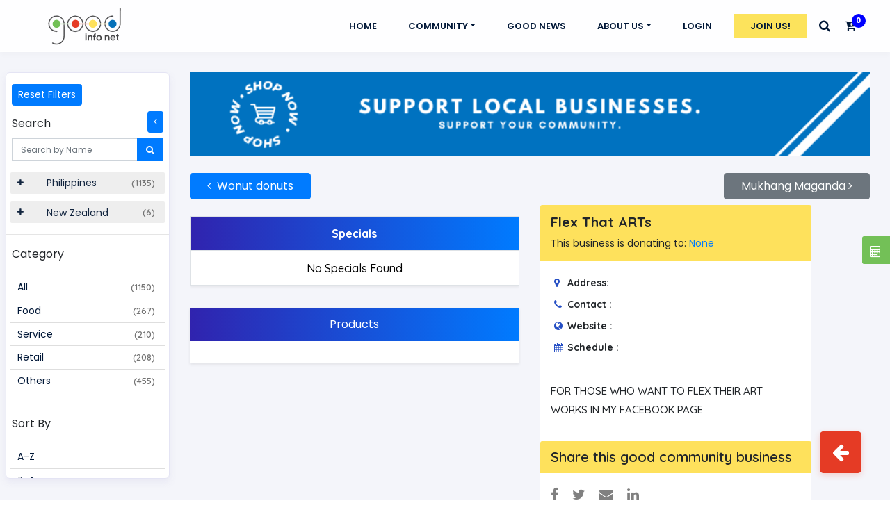

--- FILE ---
content_type: text/html; charset=UTF-8
request_url: https://www.goodinfonet.com/localbusiness/flex-that-arts
body_size: 30805
content:
<!DOCTYPE html>
<html lang="en">

<head>
    <title>Flex That ARTs | Good Info Net</title>
    <meta charset="UTF-8">
    <meta name="keywords" content="">

        <link rel="canonical" href="https://www.goodinfonet.com/localbusiness/flex-that-arts" />

    <meta name="author" content="">
    <meta name="viewport" content="width=device-width, initial-scale=1.0">
    <meta name="viewport" content="width=device-width, minimum-scale=1.0, maximum-scale=1.0, user-scalable=no">
    <meta http-equiv="X-UA-Compatible" content="ie=edge">
    <meta http-equiv="X-UA-Compatible" content="IE=7">

    <meta property="og:type" content="article">
    <meta property="og:site_name" content="Good Info Net">

    <meta property="og:url" content="https://www.goodinfonet.com/localbusiness/flex-that-arts">
    <meta property="fb:app_id" content="1229623583827941">
          <meta property="og:title" content="Flex That ARTs | Good Info Net">
        <meta property="og:description" content="Let’s join together today to create a better tomorrow. Help small businesses. Help your community. Visit Good Info Net to know more.">
          <meta property="og:image" content="https://www.goodinfonet.com/images/default_business.jpg">
    
    <link rel="icon" href="https://www.goodinfonet.com//uploads/fav.png" type="image/gif" sizes="32x32">
    <link href="https://www.goodinfonet.com/css/profile/simpleLightbox.css" rel="stylesheet">
    <link rel="stylesheet" href="https://www.goodinfonet.com//css/businesses/bootstrap.min.css">
    <link rel="stylesheet" href="https://www.goodinfonet.com/css/imageuploadify.min.css">

    <link rel="stylesheet" href="https://www.goodinfonet.com/css/mk-pullfresh.min.css">
    <link rel="stylesheet" href="https://cdnjs.cloudflare.com/ajax/libs/font-awesome/5.13.0/css/all.min.css">
    <link rel="stylesheet" href="https://www.goodinfonet.com//css/businesses/fontsawesome.css">
    <link href="https://www.goodinfonet.com/css/font-awesome.css" rel="stylesheet">
    <link href="https://fonts.googleapis.com/css?family=Dancing+Script:400,500,600,700|Open+Sans:300,400,600,700,800|Pacifico|Poppins:300,400,500,600,700,800,900|Quicksand:300,400,500,600,700|Raleway:200,300,400,500,600,700,800,900|Rubik:300,400,500,700,900&display=swap" rel="stylesheet">
    <!-- <link rel="stylesheet" href="https://unpkg.com/fullcalendar@3.10.1/dist/fullcalendar.min.css"> -->
    <link rel="stylesheet" href="https://www.goodinfonet.com//css/businesses/style.css">
    <link rel="stylesheet" href="https://www.goodinfonet.com//css/businesses/responsive.css">
    <link rel="stylesheet" href="https://www.goodinfonet.com/css/jquery-confirm.min.css">

    <link rel="stylesheet" href="https://www.goodinfonet.com/css/common.css">

    <script src="https://www.goodinfonet.com/js/jquery.min.js"></script>
    <script type="text/javascript">var base_url="https://www.goodinfonet.com/";var is_user=0;    </script>

          <!-- Facebook Pixel Code -->
      <script>
        !function(f,b,e,v,n,t,s)
        {if(f.fbq)return;n=f.fbq=function(){n.callMethod?
        n.callMethod.apply(n,arguments):n.queue.push(arguments)};
        if(!f._fbq)f._fbq=n;n.push=n;n.loaded=!0;n.version='2.0';
        n.queue=[];t=b.createElement(e);t.async=!0;
        t.src=v;s=b.getElementsByTagName(e)[0];
        s.parentNode.insertBefore(t,s)}(window, document,'script',
        'https://connect.facebook.net/en_US/fbevents.js');
        fbq('init', '2865009920231445');
        fbq('track', 'PageView');
      </script>
      <noscript><img height="1" width="1" style="display:none"
        src="https://www.facebook.com/tr?id=2865009920231445&ev=PageView&noscript=1"
      /></noscript>
      <!-- End Facebook Pixel Code -->

      <script async src="https://www.googletagmanager.com/gtag/js?id=UA-61199462-1"></script>
      <script>
        window.dataLayer = window.dataLayer || [];
        function gtag(){dataLayer.push(arguments);}
        gtag('js', new Date());

        gtag('config', 'UA-61199462-1');
      </script>
      <script type="application/ld+json">
        {
          "@context": "https://schema.org/",
          "@type": "Corporation",
          "@id": "#Corporation",
          "url": "https://www.goodinfonet.com/",
          "legalName": "Godo Info Net",
          "name": "Good Info Net",
          "description": " We are the ultimate network for positive information!",
          "image": "https://www.goodinfonet.com/images/banner-1.png",
          "logo": "https://www.goodinfonet.com/images/gin-logo-B.svg",
          "telephone": "5109086560",
          "email": "admin@goodinfonet.com",
          "address": {
            "@type": "PostalAddress",
            "streetAddress": "3010 Central Ave",
            "addressLocality": "Alameda",
            "addressRegion": "CA",
            "addressCountry": "United States",
            "postalCode": "94501"
          },
          "sameAs": [
            "https://www.facebook.com/goodinfonetwork/",
            "https://www.linkedin.com/company/9437852?trk=prof-0-ovw-curr_pos"
          ]
        }
      </script>
      <script type="application/ld+json">
       {
          "@context": "https://schema.org/",
          "@type": "WebPage",
          "@id": "#WebPage",
          "url": "https://www.goodinfonet.com/",
          "name": "Good Info Net"
        }
      </script>
        <script type="application/ld+json">
      {
        "@context": "https://schema.org/",
        "@type": "WebSite",
        "name": "Good Info Net",
        "url": "https://www.goodinfonet.com/",
        "potentialAction": {
          "@type": "SearchAction",
          "target": "https://www.goodinfonet.com/index/search?{search_term_string}",
          "query-input": "required name=search_term_string"
        }
      }
      </script>

  </head>
<body class="d-flex justify-content-between flex-column min-vh-100">
    <!-- Body Wrapper -->
    <div class="body-wrapper d-flex justify-content-between flex-column min-vh-100">
        <!-- Navbar -->
        <nav class="navbar p-0 fixed-top">
            <div class="navbar-brand-wrapper d-flex justify-content-center">
                <div class="navbar-brand-inner-wrapper d-flex justify-content-between align-items-center w-100">
                    <a href="https://www.goodinfonet.com/" class="navbar-brand mr-0 text-center brand-logo"><img src="https://www.goodinfonet.com/images/gin-logo-B.svg" alt="Logo" class="img-fluid w-75"></a>
                    <a href="https://www.goodinfonet.com/" class="navbar-brand mr-0 text-center brand-logo-mini d-none"><img src="https://www.goodinfonet.com/images/gin-logo-B.svg" alt="Logo" class="img-fluid"></a>
                    <!-- <button class="navbar-toggler" type="button" data-toggle="minimize">
                        <span class="fa fa-bars"></span>
                    </button> -->
                </div>
            </div>
            <div class="navbar-menu-wrapper navbar-expand-lg d-flex align-items-center justify-content-end">
              
                <span class="top-menu-icons p-r">
                  <a href="javascript:void(0)" class="nav-link" title="Notifications" data-toggle="modal" data-target="#SearchModal">
                    <i class="fa fa-search"></i>
                  </a>
                </span>
                                <span class="top-menu-icons p-r">
                    <a href="https://www.goodinfonet.com/index/login" class="nav-link" title="Login"><i class="fas fa-sign-in-alt"></i></a>
                </span>
                <span class="top-menu-icons p-r">
                    <a href="https://www.goodinfonet.com/index/register" class="nav-link"  title="Join Us!"><i class="fas fa-sign-out-alt"></i></a>
                </span>
                                                <button class="navbar-toggler px-0" type="button" data-toggle="collapse" data-target="#navbarSupportedContent" aria-controls="navbarSupportedContent" aria-expanded="false" aria-label="Toggle navigation">
                    <span class="navbar-toggler-icon"></span>
                </button>
                <div class="collapse navbar-collapse" id="navbarSupportedContent">
                    <ul class="navbar-nav navbar-nav-right mr-lg-2 ml-auto">
                        <li class="nav-item active">
                            <a class="nav-link" href="https://www.goodinfonet.com/">Home</a>
                        </li>
                        <li class="nav-item dropdown">
                            <a class="nav-link dropdown-toggle" href="https://www.goodinfonet.com/community" id="navbarDropdown" role="button" data-toggle="dropdown" aria-haspopup="true" aria-expanded="false">Community</a>
                            <div class="dropdown-menu" aria-labelledby="navbarDropdown">
                                <a class="dropdown-item" href="https://www.goodinfonet.com/community">Local Business</a>
                                <a class="dropdown-item" href="https://www.goodinfonet.com/community/marketplace">Marketplace</a>
                                <a class="dropdown-item" href="https://www.goodinfonet.com/community/businessdirectory">Business Directory</a>
                                <a class="dropdown-item" href="https://www.goodinfonet.com/beneficiaries">Donate Here</a>
                                <a class="dropdown-item" href="https://www.goodinfonet.com/finances">Financial Help</a>
                                <a class="dropdown-item" href="https://www.goodinfonet.com/events">Get Together</a>
                                <a class="dropdown-item" href="https://www.goodinfonet.com/groups">Groups</a>
                            </div>
                        </li>
                        <li class="nav-item">
                          <a class="nav-link" href="https://www.goodinfonet.com/news">GOOD NEWS</a>
                        </li>
                        <li class="nav-item dropdown">
                            <a class="nav-link dropdown-toggle" role="button" id="navbarDropdown" href="javascript:void(0);" data-toggle="dropdown" aria-haspopup="true" aria-expanded="false">About Us</a>
                            <div class="dropdown-menu dropdown-menu-right" aria-labelledby="navbarDropdown">
                              <a class="dropdown-item" href="https://www.goodinfonet.com/page/about">About Us</a>
                              <a class="dropdown-item" href="https://www.goodinfonet.com/page/terms">Our Rules</a>
                              <a class="dropdown-item" href="https://www.goodinfonet.com/page/privacy">Privacy Policy</a>
                              <a class="dropdown-item" href="https://www.goodinfonet.com/page/faq">FAQ</a>
                            </div>
                        </li>

                        
                          <li class="nav-item d-none d-lg-flex">
                              <a href="https://www.goodinfonet.com/index/login" class="nav-link">Login</a>
                          </li>
                          <li class="nav-item d-none d-lg-flex">
                              <a href="https://www.goodinfonet.com/index/register" class="nav-link btn-warning rounded-0 px-4">Join Us!</a>
                          </li>
                                                                        <li class="nav-item d-none d-lg-flex">
                            <a href="#" data-toggle="modal" data-target="#SearchModal" class="global-search-icon nav-link px-0"><i class="fa fa-search fa-lg" aria-hidden="true"></i></a>
                        </li>
                        <li class="nav-item p-r d-none d-lg-flex">
                            <a href1="https://www.goodinfonet.com/community/managecart" class="nav-link px-1" data-toggle="dropdown"><i class="fa fa-cart-plus fa-lg" aria-hidden="true"></i></a>
                                                        <span class="cart-count">0</span>

                            <div class="dropdown-menu dropdown-menu-right navbar-dropdown preview-list" aria-labelledby="messageDropdown">
                                <div class="dropdown-item">
                                  Add products in your cart by visiting the <a href='https://www.goodinfonet.com/community/marketplace'>Marketplace</a>                                    <div style="clear:both;"></div><br/>
                                    <div class="text-right"><a href="https://www.goodinfonet.com/community/managecart" class="btn btn-primary">Manage Cart</a></div>
                                                                    </div>
                            </div>
                        </li>
                    </ul>
                </div>
                <button class="navbar-toggler navbar-toggler-right d-lg-none align-self-center" type="button" data-toggle="offcanvas">
                    <i class="fa fa-bars"></i>
                </button>
            </div>
        </nav>
        <!-- End Navbar -->

        <div class="container-fluid page-body-wrapper">
            <!-- Left Sidebar -->
            <nav class="sidebar sidebar-offcanvas" id="sidebar">
                <div class="form-group search-cate px-2 pt-3">

                    <div class="d-flex ">
                      <a href="https://www.goodinfonet.com/community" data-toggle="tooltip" class="btn btn-primary btn-sm mb-2 d-none d-lg-block">Reset Filters</a>
                    </div>

                    <div class="d-flex justify-content-between align-items-center">
                      <label for="search">Search</label>
                      <a href="javascript:void(0);" title="Hide Sidebar" data-toggle="tooltip" class="btn btn-primary btn-sm hide-sidebar mb-2 d-none d-lg-block"><i class="fa fa-angle-left"></i></a>
                    </div>
                    <div class="group-addon d-flex">
                        <input type="search" class="form-control my-search-input rounded-0" placeholder="Search by Name">
                        <button class="btn btn-primary rounded-0 my-search text-white"><i class="fa fa-search"></i></button>
                    </div>
                </div>
                <!-- <ul class="nav con-data">
                  <li class="nav-item active">
                      <a href="https://www.goodinfonet.com/community" class="nav-link">
                          <i class="fa fa-check"></i>
                          <span class="menu-icon flag1"></span>
                          <span class="menu-title">All Communities</span>
                          <span class="counts"></span>
                      </a>
                  </li>
                </ul> -->
                <ul class="nav con-data">
                    <li class="nav-item active">
                        <a href="#uiBasic0" data-toggle="collapse" aria-expanded="false" aria-controls="uiBasic" class="nav-link cn-tab">
                            <i class="fa fa-plus menu-arrow"></i>
                            <span class="menu-icon flag1"></span>
                            <span class="menu-title">Philippines</span>
                            <span class="counts">(1135)</span>
                        </a>
                        <div class="collapse show" id="uiBasic0" style="">

                        </div>
                    </li>
                  </ul>
                  <ul class="nav con-data" id="province-tab" style="display:none;">
                                            <li class="nav-item">
                            <a href="#uiBasic1" data-toggle="collapse" aria-expanded="false" aria-controls="uiBasic" class="nav-link my-country1" data-id="1401" data-name="ABRA" >
                                <i class="fa fa-plus menu-arrow" ></i>
                                <span class="menu-icon flag1"></span>
                                <span class="menu-title" onclick="window.location.href='https://www.goodinfonet.com/community/province/QUJSQQ=='">ABRA</span>
                                <span class="counts">(3)</span>
                            </a>
                            <div class="collapse" id="uiBasic1">
                                <ul class="nav flex-column sub-menu">
                                                                      <li class="nav-item">
                                        <a href="https://www.goodinfonet.com/community/index/QkFOR1VFRCAoQ2FwaXRhbCk=" class="nav-link">BANGUED (Capital) <span class="counts">(4)</span></a>
                                    </li>
                                                                      <li class="nav-item">
                                        <a href="https://www.goodinfonet.com/community/index/TUFOQUJP" class="nav-link">MANABO <span class="counts">(1)</span></a>
                                    </li>
                                                                      <li class="nav-item">
                                        <a href="https://www.goodinfonet.com/community/index/UElMQVI=" class="nav-link">PILAR <span class="counts">(1)</span></a>
                                    </li>
                                                                      <li class="nav-item">
                                        <a href="https://www.goodinfonet.com/community/index/U0FMTEFQQURBTg==" class="nav-link">SALLAPADAN <span class="counts">(1)</span></a>
                                    </li>
                                                                      <li class="nav-item">
                                        <a href="https://www.goodinfonet.com/community/index/U0FOIElTSURSTw==" class="nav-link">SAN ISIDRO <span class="counts">(1)</span></a>
                                    </li>
                                                                      <li class="nav-item">
                                        <a href="https://www.goodinfonet.com/community/index/U0FOIEpVQU4=" class="nav-link">SAN JUAN <span class="counts">(5)</span></a>
                                    </li>
                                                                      <li class="nav-item">
                                        <a href="https://www.goodinfonet.com/community/index/VFVCTw==" class="nav-link">TUBO <span class="counts">(1)</span></a>
                                    </li>
                                                                  </ul>
                            </div>
                          </li>
                                                <li class="nav-item">
                            <a href="#uiBasic2" data-toggle="collapse" aria-expanded="false" aria-controls="uiBasic" class="nav-link my-country1" data-id="1602" data-name="AGUSAN DEL NORTE" >
                                <i class="fa fa-plus menu-arrow" ></i>
                                <span class="menu-icon flag1"></span>
                                <span class="menu-title" onclick="window.location.href='https://www.goodinfonet.com/community/province/QUdVU0FOIERFTCBOT1JURQ=='">AGUSAN DEL NORTE</span>
                                <span class="counts">(6)</span>
                            </a>
                            <div class="collapse" id="uiBasic2">
                                <ul class="nav flex-column sub-menu">
                                                                      <li class="nav-item">
                                        <a href="https://www.goodinfonet.com/community/index/QlVFTkFWSVNUQQ==" class="nav-link">BUENAVISTA <span class="counts">(1)</span></a>
                                    </li>
                                                                      <li class="nav-item">
                                        <a href="https://www.goodinfonet.com/community/index/QlVUVUFOIENJVFkgKENhcGl0YWwp" class="nav-link">BUTUAN CITY (Capital) <span class="counts">(5)</span></a>
                                    </li>
                                                                      <li class="nav-item">
                                        <a href="https://www.goodinfonet.com/community/index/Q0FSTUVO" class="nav-link">CARMEN <span class="counts">(2)</span></a>
                                    </li>
                                                                      <li class="nav-item">
                                        <a href="https://www.goodinfonet.com/community/index/TUFHQUxMQU5FUw==" class="nav-link">MAGALLANES <span class="counts">(1)</span></a>
                                    </li>
                                                                  </ul>
                            </div>
                          </li>
                                                <li class="nav-item">
                            <a href="#uiBasic3" data-toggle="collapse" aria-expanded="false" aria-controls="uiBasic" class="nav-link my-country1" data-id="1603" data-name="AGUSAN DEL SUR" >
                                <i class="fa fa-plus menu-arrow" ></i>
                                <span class="menu-icon flag1"></span>
                                <span class="menu-title" onclick="window.location.href='https://www.goodinfonet.com/community/province/QUdVU0FOIERFTCBTVVI='">AGUSAN DEL SUR</span>
                                <span class="counts">(2)</span>
                            </a>
                            <div class="collapse" id="uiBasic3">
                                <ul class="nav flex-column sub-menu">
                                                                      <li class="nav-item">
                                        <a href="https://www.goodinfonet.com/community/index/Q0lUWSBPRiBCQVlVR0FO" class="nav-link">CITY OF BAYUGAN <span class="counts">(1)</span></a>
                                    </li>
                                                                      <li class="nav-item">
                                        <a href="https://www.goodinfonet.com/community/index/RVNQRVJBTlpB" class="nav-link">ESPERANZA <span class="counts">(1)</span></a>
                                    </li>
                                                                      <li class="nav-item">
                                        <a href="https://www.goodinfonet.com/community/index/UFJPU1BFUklEQUQgKENhcGl0YWwp" class="nav-link">PROSPERIDAD (Capital) <span class="counts">(1)</span></a>
                                    </li>
                                                                      <li class="nav-item">
                                        <a href="https://www.goodinfonet.com/community/index/Uk9TQVJJTw==" class="nav-link">ROSARIO <span class="counts">(3)</span></a>
                                    </li>
                                                                      <li class="nav-item">
                                        <a href="https://www.goodinfonet.com/community/index/U0FOIExVSVM=" class="nav-link">SAN LUIS <span class="counts">(1)</span></a>
                                    </li>
                                                                  </ul>
                            </div>
                          </li>
                                                <li class="nav-item">
                            <a href="#uiBasic4" data-toggle="collapse" aria-expanded="false" aria-controls="uiBasic" class="nav-link my-country1" data-id="0604" data-name="AKLAN" >
                                <i class="fa fa-plus menu-arrow" ></i>
                                <span class="menu-icon flag1"></span>
                                <span class="menu-title" onclick="window.location.href='https://www.goodinfonet.com/community/province/QUtMQU4='">AKLAN</span>
                                <span class="counts">(9)</span>
                            </a>
                            <div class="collapse" id="uiBasic4">
                                <ul class="nav flex-column sub-menu">
                                                                      <li class="nav-item">
                                        <a href="https://www.goodinfonet.com/community/index/S0FMSUJPIChDYXBpdGFsKQ==" class="nav-link">KALIBO (Capital) <span class="counts">(4)</span></a>
                                    </li>
                                                                      <li class="nav-item">
                                        <a href="https://www.goodinfonet.com/community/index/TUFMQVk=" class="nav-link">MALAY <span class="counts">(1)</span></a>
                                    </li>
                                                                      <li class="nav-item">
                                        <a href="https://www.goodinfonet.com/community/index/TUFMSU5BTw==" class="nav-link">MALINAO <span class="counts">(2)</span></a>
                                    </li>
                                                                      <li class="nav-item">
                                        <a href="https://www.goodinfonet.com/community/index/VEFOR0FMQU4=" class="nav-link">TANGALAN <span class="counts">(4)</span></a>
                                    </li>
                                                                  </ul>
                            </div>
                          </li>
                                                <li class="nav-item">
                            <a href="#uiBasic5" data-toggle="collapse" aria-expanded="false" aria-controls="uiBasic" class="nav-link my-country1" data-id="0505" data-name="ALBAY" >
                                <i class="fa fa-plus menu-arrow" ></i>
                                <span class="menu-icon flag1"></span>
                                <span class="menu-title" onclick="window.location.href='https://www.goodinfonet.com/community/province/QUxCQVk='">ALBAY</span>
                                <span class="counts">(7)</span>
                            </a>
                            <div class="collapse" id="uiBasic5">
                                <ul class="nav flex-column sub-menu">
                                                                      <li class="nav-item">
                                        <a href="https://www.goodinfonet.com/community/index/Q0FNQUxJRw==" class="nav-link">CAMALIG <span class="counts">(1)</span></a>
                                    </li>
                                                                      <li class="nav-item">
                                        <a href="https://www.goodinfonet.com/community/index/REFSQUdBIChMT0NTSU4p" class="nav-link">DARAGA (LOCSIN) <span class="counts">(1)</span></a>
                                    </li>
                                                                      <li class="nav-item">
                                        <a href="https://www.goodinfonet.com/community/index/TEVHQVpQSSBDSVRZIChDYXBpdGFsKQ==" class="nav-link">LEGAZPI CITY (Capital) <span class="counts">(2)</span></a>
                                    </li>
                                                                      <li class="nav-item">
                                        <a href="https://www.goodinfonet.com/community/index/TUFMSU5BTw==" class="nav-link">MALINAO <span class="counts">(2)</span></a>
                                    </li>
                                                                      <li class="nav-item">
                                        <a href="https://www.goodinfonet.com/community/index/T0FT" class="nav-link">OAS <span class="counts">(1)</span></a>
                                    </li>
                                                                  </ul>
                            </div>
                          </li>
                                                <li class="nav-item">
                            <a href="#uiBasic6" data-toggle="collapse" aria-expanded="false" aria-controls="uiBasic" class="nav-link my-country1" data-id="0606" data-name="ANTIQUE" >
                                <i class="fa fa-plus menu-arrow" ></i>
                                <span class="menu-icon flag1"></span>
                                <span class="menu-title" onclick="window.location.href='https://www.goodinfonet.com/community/province/QU5USVFVRQ=='">ANTIQUE</span>
                                <span class="counts">(3)</span>
                            </a>
                            <div class="collapse" id="uiBasic6">
                                <ul class="nav flex-column sub-menu">
                                                                      <li class="nav-item">
                                        <a href="https://www.goodinfonet.com/community/index/QU5JTkktWQ==" class="nav-link">ANINI-Y <span class="counts">(1)</span></a>
                                    </li>
                                                                      <li class="nav-item">
                                        <a href="https://www.goodinfonet.com/community/index/Q0FMVVlB" class="nav-link">CALUYA <span class="counts">(1)</span></a>
                                    </li>
                                                                      <li class="nav-item">
                                        <a href="https://www.goodinfonet.com/community/index/UEFOREFO" class="nav-link">PANDAN <span class="counts">(1)</span></a>
                                    </li>
                                                                  </ul>
                            </div>
                          </li>
                                                <li class="nav-item">
                            <a href="#uiBasic7" data-toggle="collapse" aria-expanded="false" aria-controls="uiBasic" class="nav-link my-country1" data-id="1481" data-name="APAYAO" >
                                <i class="fa fa-plus menu-arrow" ></i>
                                <span class="menu-icon flag1"></span>
                                <span class="menu-title" onclick="window.location.href='https://www.goodinfonet.com/community/province/QVBBWUFP'">APAYAO</span>
                                <span class="counts">(1)</span>
                            </a>
                            <div class="collapse" id="uiBasic7">
                                <ul class="nav flex-column sub-menu">
                                                                      <li class="nav-item">
                                        <a href="https://www.goodinfonet.com/community/index/U0FOVEEgTUFSQ0VMQQ==" class="nav-link">SANTA MARCELA <span class="counts">(1)</span></a>
                                    </li>
                                                                  </ul>
                            </div>
                          </li>
                                                <li class="nav-item">
                            <a href="#uiBasic8" data-toggle="collapse" aria-expanded="false" aria-controls="uiBasic" class="nav-link my-country1" data-id="0377" data-name="AURORA" >
                                <i class="fa fa-plus menu-arrow" ></i>
                                <span class="menu-icon flag1"></span>
                                <span class="menu-title" onclick="window.location.href='https://www.goodinfonet.com/community/province/QVVST1JB'">AURORA</span>
                                <span class="counts">(2)</span>
                            </a>
                            <div class="collapse" id="uiBasic8">
                                <ul class="nav flex-column sub-menu">
                                                                      <li class="nav-item">
                                        <a href="https://www.goodinfonet.com/community/index/Q0FTSUdVUkFO" class="nav-link">CASIGURAN <span class="counts">(1)</span></a>
                                    </li>
                                                                      <li class="nav-item">
                                        <a href="https://www.goodinfonet.com/community/index/TUFSSUEgQVVST1JB" class="nav-link">MARIA AURORA <span class="counts">(2)</span></a>
                                    </li>
                                                                      <li class="nav-item">
                                        <a href="https://www.goodinfonet.com/community/index/U0FOIExVSVM=" class="nav-link">SAN LUIS <span class="counts">(1)</span></a>
                                    </li>
                                                                  </ul>
                            </div>
                          </li>
                                                <li class="nav-item">
                            <a href="#uiBasic9" data-toggle="collapse" aria-expanded="false" aria-controls="uiBasic" class="nav-link my-country1" data-id="0308" data-name="BATAAN" >
                                <i class="fa fa-plus menu-arrow" ></i>
                                <span class="menu-icon flag1"></span>
                                <span class="menu-title" onclick="window.location.href='https://www.goodinfonet.com/community/province/QkFUQUFO'">BATAAN</span>
                                <span class="counts">(10)</span>
                            </a>
                            <div class="collapse" id="uiBasic9">
                                <ul class="nav flex-column sub-menu">
                                                                      <li class="nav-item">
                                        <a href="https://www.goodinfonet.com/community/index/Q0lUWSBPRiBCQUxBTkdBIChDYXBpdGFsKQ==" class="nav-link">CITY OF BALANGA (Capital) <span class="counts">(1)</span></a>
                                    </li>
                                                                      <li class="nav-item">
                                        <a href="https://www.goodinfonet.com/community/index/SEVSTU9TQQ==" class="nav-link">HERMOSA <span class="counts">(1)</span></a>
                                    </li>
                                                                      <li class="nav-item">
                                        <a href="https://www.goodinfonet.com/community/index/TElNQVk=" class="nav-link">LIMAY <span class="counts">(1)</span></a>
                                    </li>
                                                                      <li class="nav-item">
                                        <a href="https://www.goodinfonet.com/community/index/TUFSSVZFTEVT" class="nav-link">MARIVELES <span class="counts">(1)</span></a>
                                    </li>
                                                                      <li class="nav-item">
                                        <a href="https://www.goodinfonet.com/community/index/TU9ST05H" class="nav-link">MORONG <span class="counts">(1)</span></a>
                                    </li>
                                                                      <li class="nav-item">
                                        <a href="https://www.goodinfonet.com/community/index/T1JBTkk=" class="nav-link">ORANI <span class="counts">(2)</span></a>
                                    </li>
                                                                      <li class="nav-item">
                                        <a href="https://www.goodinfonet.com/community/index/T1JJT04=" class="nav-link">ORION <span class="counts">(2)</span></a>
                                    </li>
                                                                      <li class="nav-item">
                                        <a href="https://www.goodinfonet.com/community/index/UElMQVI=" class="nav-link">PILAR <span class="counts">(1)</span></a>
                                    </li>
                                                                      <li class="nav-item">
                                        <a href="https://www.goodinfonet.com/community/index/U0FNQUw=" class="nav-link">SAMAL <span class="counts">(1)</span></a>
                                    </li>
                                                                  </ul>
                            </div>
                          </li>
                                                <li class="nav-item">
                            <a href="#uiBasic10" data-toggle="collapse" aria-expanded="false" aria-controls="uiBasic" class="nav-link my-country1" data-id="0209" data-name="BATANES" >
                                <i class="fa fa-plus menu-arrow" ></i>
                                <span class="menu-icon flag1"></span>
                                <span class="menu-title" onclick="window.location.href='https://www.goodinfonet.com/community/province/QkFUQU5FUw=='">BATANES</span>
                                <span class="counts">(2)</span>
                            </a>
                            <div class="collapse" id="uiBasic10">
                                <ul class="nav flex-column sub-menu">
                                                                      <li class="nav-item">
                                        <a href="https://www.goodinfonet.com/community/index/QkFTQ08gKENhcGl0YWwp" class="nav-link">BASCO (Capital) <span class="counts">(1)</span></a>
                                    </li>
                                                                      <li class="nav-item">
                                        <a href="https://www.goodinfonet.com/community/index/SVRCQVlBVA==" class="nav-link">ITBAYAT <span class="counts">(1)</span></a>
                                    </li>
                                                                  </ul>
                            </div>
                          </li>
                                                <li class="nav-item">
                            <a href="#uiBasic11" data-toggle="collapse" aria-expanded="false" aria-controls="uiBasic" class="nav-link my-country1" data-id="0410" data-name="BATANGAS" >
                                <i class="fa fa-plus menu-arrow" ></i>
                                <span class="menu-icon flag1"></span>
                                <span class="menu-title" onclick="window.location.href='https://www.goodinfonet.com/community/province/QkFUQU5HQVM='">BATANGAS</span>
                                <span class="counts">(46)</span>
                            </a>
                            <div class="collapse" id="uiBasic11">
                                <ul class="nav flex-column sub-menu">
                                                                      <li class="nav-item">
                                        <a href="https://www.goodinfonet.com/community/index/QUxJVEFHVEFH" class="nav-link">ALITAGTAG <span class="counts">(1)</span></a>
                                    </li>
                                                                      <li class="nav-item">
                                        <a href="https://www.goodinfonet.com/community/index/QkFMQVlBTg==" class="nav-link">BALAYAN <span class="counts">(2)</span></a>
                                    </li>
                                                                      <li class="nav-item">
                                        <a href="https://www.goodinfonet.com/community/index/QkFUQU5HQVMgQ0lUWSAoQ2FwaXRhbCk=" class="nav-link">BATANGAS CITY (Capital) <span class="counts">(14)</span></a>
                                    </li>
                                                                      <li class="nav-item">
                                        <a href="https://www.goodinfonet.com/community/index/QkFVQU4=" class="nav-link">BAUAN <span class="counts">(4)</span></a>
                                    </li>
                                                                      <li class="nav-item">
                                        <a href="https://www.goodinfonet.com/community/index/Q0FMQUNB" class="nav-link">CALACA <span class="counts">(1)</span></a>
                                    </li>
                                                                      <li class="nav-item">
                                        <a href="https://www.goodinfonet.com/community/index/Q0lUWSBPRiBUQU5BVUFO" class="nav-link">CITY OF TANAUAN <span class="counts">(2)</span></a>
                                    </li>
                                                                      <li class="nav-item">
                                        <a href="https://www.goodinfonet.com/community/index/Q1VFTkNB" class="nav-link">CUENCA <span class="counts">(2)</span></a>
                                    </li>
                                                                      <li class="nav-item">
                                        <a href="https://www.goodinfonet.com/community/index/TElQQSBDSVRZ" class="nav-link">LIPA CITY <span class="counts">(8)</span></a>
                                    </li>
                                                                      <li class="nav-item">
                                        <a href="https://www.goodinfonet.com/community/index/TUFCSU5J" class="nav-link">MABINI <span class="counts">(1)</span></a>
                                    </li>
                                                                      <li class="nav-item">
                                        <a href="https://www.goodinfonet.com/community/index/TUFUQUFTTkFLQUhPWQ==" class="nav-link">MATAASNAKAHOY <span class="counts">(1)</span></a>
                                    </li>
                                                                      <li class="nav-item">
                                        <a href="https://www.goodinfonet.com/community/index/UEFEUkUgR0FSQ0lB" class="nav-link">PADRE GARCIA <span class="counts">(1)</span></a>
                                    </li>
                                                                      <li class="nav-item">
                                        <a href="https://www.goodinfonet.com/community/index/Uk9TQVJJTw==" class="nav-link">ROSARIO <span class="counts">(3)</span></a>
                                    </li>
                                                                      <li class="nav-item">
                                        <a href="https://www.goodinfonet.com/community/index/U0FOIEpPU0U=" class="nav-link">SAN JOSE <span class="counts">(3)</span></a>
                                    </li>
                                                                      <li class="nav-item">
                                        <a href="https://www.goodinfonet.com/community/index/U0FOIEpVQU4=" class="nav-link">SAN JUAN <span class="counts">(5)</span></a>
                                    </li>
                                                                      <li class="nav-item">
                                        <a href="https://www.goodinfonet.com/community/index/U0FOIExVSVM=" class="nav-link">SAN LUIS <span class="counts">(1)</span></a>
                                    </li>
                                                                      <li class="nav-item">
                                        <a href="https://www.goodinfonet.com/community/index/U0FOIE5JQ09MQVM=" class="nav-link">SAN NICOLAS <span class="counts">(1)</span></a>
                                    </li>
                                                                      <li class="nav-item">
                                        <a href="https://www.goodinfonet.com/community/index/U0FOVE8gVE9NQVM=" class="nav-link">SANTO TOMAS <span class="counts">(2)</span></a>
                                    </li>
                                                                      <li class="nav-item">
                                        <a href="https://www.goodinfonet.com/community/index/VEFBTA==" class="nav-link">TAAL <span class="counts">(3)</span></a>
                                    </li>
                                                                  </ul>
                            </div>
                          </li>
                                                <li class="nav-item">
                            <a href="#uiBasic12" data-toggle="collapse" aria-expanded="false" aria-controls="uiBasic" class="nav-link my-country1" data-id="1411" data-name="BENGUET" >
                                <i class="fa fa-plus menu-arrow" ></i>
                                <span class="menu-icon flag1"></span>
                                <span class="menu-title" onclick="window.location.href='https://www.goodinfonet.com/community/province/QkVOR1VFVA=='">BENGUET</span>
                                <span class="counts">(15)</span>
                            </a>
                            <div class="collapse" id="uiBasic12">
                                <ul class="nav flex-column sub-menu">
                                                                      <li class="nav-item">
                                        <a href="https://www.goodinfonet.com/community/index/QkFHVUlPIENJVFk=" class="nav-link">BAGUIO CITY <span class="counts">(11)</span></a>
                                    </li>
                                                                      <li class="nav-item">
                                        <a href="https://www.goodinfonet.com/community/index/TEEgVFJJTklEQUQgKENhcGl0YWwp" class="nav-link">LA TRINIDAD (Capital) <span class="counts">(4)</span></a>
                                    </li>
                                                                  </ul>
                            </div>
                          </li>
                                                <li class="nav-item">
                            <a href="#uiBasic13" data-toggle="collapse" aria-expanded="false" aria-controls="uiBasic" class="nav-link my-country1" data-id="0878" data-name="BILIRAN" >
                                <i class="fa fa-plus menu-arrow" ></i>
                                <span class="menu-icon flag1"></span>
                                <span class="menu-title" onclick="window.location.href='https://www.goodinfonet.com/community/province/QklMSVJBTg=='">BILIRAN</span>
                                <span class="counts">(2)</span>
                            </a>
                            <div class="collapse" id="uiBasic13">
                                <ul class="nav flex-column sub-menu">
                                                                      <li class="nav-item">
                                        <a href="https://www.goodinfonet.com/community/index/TkFWQUwgKENhcGl0YWwp" class="nav-link">NAVAL (Capital) <span class="counts">(2)</span></a>
                                    </li>
                                                                  </ul>
                            </div>
                          </li>
                                                <li class="nav-item">
                            <a href="#uiBasic14" data-toggle="collapse" aria-expanded="false" aria-controls="uiBasic" class="nav-link my-country1" data-id="0712" data-name="BOHOL" >
                                <i class="fa fa-plus menu-arrow" ></i>
                                <span class="menu-icon flag1"></span>
                                <span class="menu-title" onclick="window.location.href='https://www.goodinfonet.com/community/province/Qk9IT0w='">BOHOL</span>
                                <span class="counts">(4)</span>
                            </a>
                            <div class="collapse" id="uiBasic14">
                                <ul class="nav flex-column sub-menu">
                                                                      <li class="nav-item">
                                        <a href="https://www.goodinfonet.com/community/index/QUxJQ0lB" class="nav-link">ALICIA <span class="counts">(1)</span></a>
                                    </li>
                                                                      <li class="nav-item">
                                        <a href="https://www.goodinfonet.com/community/index/QlVFTkFWSVNUQQ==" class="nav-link">BUENAVISTA <span class="counts">(1)</span></a>
                                    </li>
                                                                      <li class="nav-item">
                                        <a href="https://www.goodinfonet.com/community/index/Q0FSTUVO" class="nav-link">CARMEN <span class="counts">(2)</span></a>
                                    </li>
                                                                      <li class="nav-item">
                                        <a href="https://www.goodinfonet.com/community/index/R1VJTkRVTE1BTg==" class="nav-link">GUINDULMAN <span class="counts">(2)</span></a>
                                    </li>
                                                                      <li class="nav-item">
                                        <a href="https://www.goodinfonet.com/community/index/TUFCSU5J" class="nav-link">MABINI <span class="counts">(1)</span></a>
                                    </li>
                                                                      <li class="nav-item">
                                        <a href="https://www.goodinfonet.com/community/index/UElMQVI=" class="nav-link">PILAR <span class="counts">(1)</span></a>
                                    </li>
                                                                      <li class="nav-item">
                                        <a href="https://www.goodinfonet.com/community/index/U0FOIElTSURSTw==" class="nav-link">SAN ISIDRO <span class="counts">(1)</span></a>
                                    </li>
                                                                      <li class="nav-item">
                                        <a href="https://www.goodinfonet.com/community/index/U0FOIE1JR1VFTA==" class="nav-link">SAN MIGUEL <span class="counts">(4)</span></a>
                                    </li>
                                                                      <li class="nav-item">
                                        <a href="https://www.goodinfonet.com/community/index/VEFHQklMQVJBTiBDSVRZIChDYXBpdGFsKQ==" class="nav-link">TAGBILARAN CITY (Capital) <span class="counts">(1)</span></a>
                                    </li>
                                                                  </ul>
                            </div>
                          </li>
                                                <li class="nav-item">
                            <a href="#uiBasic15" data-toggle="collapse" aria-expanded="false" aria-controls="uiBasic" class="nav-link my-country1" data-id="1013" data-name="BUKIDNON" >
                                <i class="fa fa-plus menu-arrow" ></i>
                                <span class="menu-icon flag1"></span>
                                <span class="menu-title" onclick="window.location.href='https://www.goodinfonet.com/community/province/QlVLSUROT04='">BUKIDNON</span>
                                <span class="counts">(3)</span>
                            </a>
                            <div class="collapse" id="uiBasic15">
                                <ul class="nav flex-column sub-menu">
                                                                      <li class="nav-item">
                                        <a href="https://www.goodinfonet.com/community/index/Q0lUWSBPRiBNQUxBWUJBTEFZIChDYXBpdGFsKQ==" class="nav-link">CITY OF MALAYBALAY (Capital) <span class="counts">(1)</span></a>
                                    </li>
                                                                      <li class="nav-item">
                                        <a href="https://www.goodinfonet.com/community/index/Q0lUWSBPRiBWQUxFTkNJQQ==" class="nav-link">CITY OF VALENCIA <span class="counts">(1)</span></a>
                                    </li>
                                                                      <li class="nav-item">
                                        <a href="https://www.goodinfonet.com/community/index/U0FOIEZFUk5BTkRP" class="nav-link">SAN FERNANDO <span class="counts">(1)</span></a>
                                    </li>
                                                                  </ul>
                            </div>
                          </li>
                                                <li class="nav-item">
                            <a href="#uiBasic16" data-toggle="collapse" aria-expanded="false" aria-controls="uiBasic" class="nav-link my-country1" data-id="0314" data-name="BULACAN" >
                                <i class="fa fa-plus menu-arrow" ></i>
                                <span class="menu-icon flag1"></span>
                                <span class="menu-title" onclick="window.location.href='https://www.goodinfonet.com/community/province/QlVMQUNBTg=='">BULACAN</span>
                                <span class="counts">(58)</span>
                            </a>
                            <div class="collapse" id="uiBasic16">
                                <ul class="nav flex-column sub-menu">
                                                                      <li class="nav-item">
                                        <a href="https://www.goodinfonet.com/community/index/QkFMQUdUQVMgKEJJR0FBKQ==" class="nav-link">BALAGTAS (BIGAA) <span class="counts">(5)</span></a>
                                    </li>
                                                                      <li class="nav-item">
                                        <a href="https://www.goodinfonet.com/community/index/QkFMSVVBRw==" class="nav-link">BALIUAG <span class="counts">(1)</span></a>
                                    </li>
                                                                      <li class="nav-item">
                                        <a href="https://www.goodinfonet.com/community/index/Qk9DQVVF" class="nav-link">BOCAUE <span class="counts">(1)</span></a>
                                    </li>
                                                                      <li class="nav-item">
                                        <a href="https://www.goodinfonet.com/community/index/QlVMQUNBTg==" class="nav-link">BULACAN <span class="counts">(2)</span></a>
                                    </li>
                                                                      <li class="nav-item">
                                        <a href="https://www.goodinfonet.com/community/index/QlVTVE9T" class="nav-link">BUSTOS <span class="counts">(1)</span></a>
                                    </li>
                                                                      <li class="nav-item">
                                        <a href="https://www.goodinfonet.com/community/index/Q0FMVU1QSVQ=" class="nav-link">CALUMPIT <span class="counts">(1)</span></a>
                                    </li>
                                                                      <li class="nav-item">
                                        <a href="https://www.goodinfonet.com/community/index/Q0lUWSBPRiBNQUxPTE9TIChDYXBpdGFsKQ==" class="nav-link">CITY OF MALOLOS (Capital) <span class="counts">(6)</span></a>
                                    </li>
                                                                      <li class="nav-item">
                                        <a href="https://www.goodinfonet.com/community/index/Q0lUWSBPRiBNRVlDQVVBWUFO" class="nav-link">CITY OF MEYCAUAYAN <span class="counts">(1)</span></a>
                                    </li>
                                                                      <li class="nav-item">
                                        <a href="https://www.goodinfonet.com/community/index/Q0lUWSBPRiBTQU4gSk9TRSBERUwgTU9OVEU=" class="nav-link">CITY OF SAN JOSE DEL MONTE <span class="counts">(10)</span></a>
                                    </li>
                                                                      <li class="nav-item">
                                        <a href="https://www.goodinfonet.com/community/index/R1VJR1VJTlRP" class="nav-link">GUIGUINTO <span class="counts">(3)</span></a>
                                    </li>
                                                                      <li class="nav-item">
                                        <a href="https://www.goodinfonet.com/community/index/TUFSSUxBTw==" class="nav-link">MARILAO <span class="counts">(6)</span></a>
                                    </li>
                                                                      <li class="nav-item">
                                        <a href="https://www.goodinfonet.com/community/index/Tk9SWkFHQVJBWQ==" class="nav-link">NORZAGARAY <span class="counts">(1)</span></a>
                                    </li>
                                                                      <li class="nav-item">
                                        <a href="https://www.goodinfonet.com/community/index/T0JBTkRP" class="nav-link">OBANDO <span class="counts">(2)</span></a>
                                    </li>
                                                                      <li class="nav-item">
                                        <a href="https://www.goodinfonet.com/community/index/UEFOREk=" class="nav-link">PANDI <span class="counts">(3)</span></a>
                                    </li>
                                                                      <li class="nav-item">
                                        <a href="https://www.goodinfonet.com/community/index/UExBUklERUw=" class="nav-link">PLARIDEL <span class="counts">(3)</span></a>
                                    </li>
                                                                      <li class="nav-item">
                                        <a href="https://www.goodinfonet.com/community/index/U0FOIE1JR1VFTA==" class="nav-link">SAN MIGUEL <span class="counts">(4)</span></a>
                                    </li>
                                                                      <li class="nav-item">
                                        <a href="https://www.goodinfonet.com/community/index/U0FOIFJBRkFFTA==" class="nav-link">SAN RAFAEL <span class="counts">(1)</span></a>
                                    </li>
                                                                      <li class="nav-item">
                                        <a href="https://www.goodinfonet.com/community/index/U0FOVEEgTUFSSUE=" class="nav-link">SANTA MARIA <span class="counts">(9)</span></a>
                                    </li>
                                                                  </ul>
                            </div>
                          </li>
                                                <li class="nav-item">
                            <a href="#uiBasic17" data-toggle="collapse" aria-expanded="false" aria-controls="uiBasic" class="nav-link my-country1" data-id="0215" data-name="CAGAYAN" >
                                <i class="fa fa-plus menu-arrow" ></i>
                                <span class="menu-icon flag1"></span>
                                <span class="menu-title" onclick="window.location.href='https://www.goodinfonet.com/community/province/Q0FHQVlBTg=='">CAGAYAN</span>
                                <span class="counts">(6)</span>
                            </a>
                            <div class="collapse" id="uiBasic17">
                                <ul class="nav flex-column sub-menu">
                                                                      <li class="nav-item">
                                        <a href="https://www.goodinfonet.com/community/index/QVBBUlJJ" class="nav-link">APARRI <span class="counts">(1)</span></a>
                                    </li>
                                                                      <li class="nav-item">
                                        <a href="https://www.goodinfonet.com/community/index/Q0xBVkVSSUE=" class="nav-link">CLAVERIA <span class="counts">(2)</span></a>
                                    </li>
                                                                      <li class="nav-item">
                                        <a href="https://www.goodinfonet.com/community/index/TEFTQU0=" class="nav-link">LASAM <span class="counts">(1)</span></a>
                                    </li>
                                                                      <li class="nav-item">
                                        <a href="https://www.goodinfonet.com/community/index/U0FOVEEgQU5B" class="nav-link">SANTA ANA <span class="counts">(2)</span></a>
                                    </li>
                                                                      <li class="nav-item">
                                        <a href="https://www.goodinfonet.com/community/index/VFVHVUVHQVJBTyBDSVRZIChDYXBpdGFsKQ==" class="nav-link">TUGUEGARAO CITY (Capital) <span class="counts">(2)</span></a>
                                    </li>
                                                                  </ul>
                            </div>
                          </li>
                                                <li class="nav-item">
                            <a href="#uiBasic18" data-toggle="collapse" aria-expanded="false" aria-controls="uiBasic" class="nav-link my-country1" data-id="0516" data-name="CAMARINES NORTE" >
                                <i class="fa fa-plus menu-arrow" ></i>
                                <span class="menu-icon flag1"></span>
                                <span class="menu-title" onclick="window.location.href='https://www.goodinfonet.com/community/province/Q0FNQVJJTkVTIE5PUlRF'">CAMARINES NORTE</span>
                                <span class="counts">(3)</span>
                            </a>
                            <div class="collapse" id="uiBasic18">
                                <ul class="nav flex-column sub-menu">
                                                                      <li class="nav-item">
                                        <a href="https://www.goodinfonet.com/community/index/REFFVCAoQ2FwaXRhbCk=" class="nav-link">DAET (Capital) <span class="counts">(2)</span></a>
                                    </li>
                                                                      <li class="nav-item">
                                        <a href="https://www.goodinfonet.com/community/index/TEFCTw==" class="nav-link">LABO <span class="counts">(1)</span></a>
                                    </li>
                                                                  </ul>
                            </div>
                          </li>
                                                <li class="nav-item">
                            <a href="#uiBasic19" data-toggle="collapse" aria-expanded="false" aria-controls="uiBasic" class="nav-link my-country1" data-id="0517" data-name="CAMARINES SUR" >
                                <i class="fa fa-plus menu-arrow" ></i>
                                <span class="menu-icon flag1"></span>
                                <span class="menu-title" onclick="window.location.href='https://www.goodinfonet.com/community/province/Q0FNQVJJTkVTIFNVUg=='">CAMARINES SUR</span>
                                <span class="counts">(15)</span>
                            </a>
                            <div class="collapse" id="uiBasic19">
                                <ul class="nav flex-column sub-menu">
                                                                      <li class="nav-item">
                                        <a href="https://www.goodinfonet.com/community/index/QkFMQVRBTg==" class="nav-link">BALATAN <span class="counts">(1)</span></a>
                                    </li>
                                                                      <li class="nav-item">
                                        <a href="https://www.goodinfonet.com/community/index/QkFUTw==" class="nav-link">BATO <span class="counts">(1)</span></a>
                                    </li>
                                                                      <li class="nav-item">
                                        <a href="https://www.goodinfonet.com/community/index/Qk9NQk9O" class="nav-link">BOMBON <span class="counts">(1)</span></a>
                                    </li>
                                                                      <li class="nav-item">
                                        <a href="https://www.goodinfonet.com/community/index/R09B" class="nav-link">GOA <span class="counts">(1)</span></a>
                                    </li>
                                                                      <li class="nav-item">
                                        <a href="https://www.goodinfonet.com/community/index/SVJJR0EgQ0lUWQ==" class="nav-link">IRIGA CITY <span class="counts">(1)</span></a>
                                    </li>
                                                                      <li class="nav-item">
                                        <a href="https://www.goodinfonet.com/community/index/TkFHQSBDSVRZ" class="nav-link">NAGA CITY <span class="counts">(7)</span></a>
                                    </li>
                                                                      <li class="nav-item">
                                        <a href="https://www.goodinfonet.com/community/index/T0NBTVBP" class="nav-link">OCAMPO <span class="counts">(1)</span></a>
                                    </li>
                                                                      <li class="nav-item">
                                        <a href="https://www.goodinfonet.com/community/index/UElMSSAoQ2FwaXRhbCk=" class="nav-link">PILI (Capital) <span class="counts">(2)</span></a>
                                    </li>
                                                                      <li class="nav-item">
                                        <a href="https://www.goodinfonet.com/community/index/U0FOIEZFUk5BTkRP" class="nav-link">SAN FERNANDO <span class="counts">(1)</span></a>
                                    </li>
                                                                      <li class="nav-item">
                                        <a href="https://www.goodinfonet.com/community/index/U0FOIEpPU0U=" class="nav-link">SAN JOSE <span class="counts">(3)</span></a>
                                    </li>
                                                                  </ul>
                            </div>
                          </li>
                                                <li class="nav-item">
                            <a href="#uiBasic20" data-toggle="collapse" aria-expanded="false" aria-controls="uiBasic" class="nav-link my-country1" data-id="0619" data-name="CAPIZ" >
                                <i class="fa fa-plus menu-arrow" ></i>
                                <span class="menu-icon flag1"></span>
                                <span class="menu-title" onclick="window.location.href='https://www.goodinfonet.com/community/province/Q0FQSVo='">CAPIZ</span>
                                <span class="counts">(5)</span>
                            </a>
                            <div class="collapse" id="uiBasic20">
                                <ul class="nav flex-column sub-menu">
                                                                      <li class="nav-item">
                                        <a href="https://www.goodinfonet.com/community/index/TUEtQVlPTg==" class="nav-link">MA-AYON <span class="counts">(1)</span></a>
                                    </li>
                                                                      <li class="nav-item">
                                        <a href="https://www.goodinfonet.com/community/index/UElMQVI=" class="nav-link">PILAR <span class="counts">(1)</span></a>
                                    </li>
                                                                      <li class="nav-item">
                                        <a href="https://www.goodinfonet.com/community/index/Uk9YQVMgQ0lUWSAoQ2FwaXRhbCk=" class="nav-link">ROXAS CITY (Capital) <span class="counts">(4)</span></a>
                                    </li>
                                                                  </ul>
                            </div>
                          </li>
                                                <li class="nav-item">
                            <a href="#uiBasic21" data-toggle="collapse" aria-expanded="false" aria-controls="uiBasic" class="nav-link my-country1" data-id="0520" data-name="CATANDUANES" >
                                <i class="fa fa-plus menu-arrow" ></i>
                                <span class="menu-icon flag1"></span>
                                <span class="menu-title" onclick="window.location.href='https://www.goodinfonet.com/community/province/Q0FUQU5EVUFORVM='">CATANDUANES</span>
                                <span class="counts">(3)</span>
                            </a>
                            <div class="collapse" id="uiBasic21">
                                <ul class="nav flex-column sub-menu">
                                                                      <li class="nav-item">
                                        <a href="https://www.goodinfonet.com/community/index/QkFSQVM=" class="nav-link">BARAS <span class="counts">(2)</span></a>
                                    </li>
                                                                      <li class="nav-item">
                                        <a href="https://www.goodinfonet.com/community/index/QkFUTw==" class="nav-link">BATO <span class="counts">(1)</span></a>
                                    </li>
                                                                      <li class="nav-item">
                                        <a href="https://www.goodinfonet.com/community/index/UEFOREFO" class="nav-link">PANDAN <span class="counts">(1)</span></a>
                                    </li>
                                                                      <li class="nav-item">
                                        <a href="https://www.goodinfonet.com/community/index/U0FOIE1JR1VFTA==" class="nav-link">SAN MIGUEL <span class="counts">(4)</span></a>
                                    </li>
                                                                      <li class="nav-item">
                                        <a href="https://www.goodinfonet.com/community/index/VklSQUMgKENhcGl0YWwp" class="nav-link">VIRAC (Capital) <span class="counts">(1)</span></a>
                                    </li>
                                                                  </ul>
                            </div>
                          </li>
                                                <li class="nav-item">
                            <a href="#uiBasic22" data-toggle="collapse" aria-expanded="false" aria-controls="uiBasic" class="nav-link my-country1" data-id="0421" data-name="CAVITE" >
                                <i class="fa fa-plus menu-arrow" ></i>
                                <span class="menu-icon flag1"></span>
                                <span class="menu-title" onclick="window.location.href='https://www.goodinfonet.com/community/province/Q0FWSVRF'">CAVITE</span>
                                <span class="counts">(106)</span>
                            </a>
                            <div class="collapse" id="uiBasic22">
                                <ul class="nav flex-column sub-menu">
                                                                      <li class="nav-item">
                                        <a href="https://www.goodinfonet.com/community/index/QU1BREVP" class="nav-link">AMADEO <span class="counts">(1)</span></a>
                                    </li>
                                                                      <li class="nav-item">
                                        <a href="https://www.goodinfonet.com/community/index/QkFDT09SIENJVFk=" class="nav-link">BACOOR CITY <span class="counts">(29)</span></a>
                                    </li>
                                                                      <li class="nav-item">
                                        <a href="https://www.goodinfonet.com/community/index/Q0FSTU9OQQ==" class="nav-link">CARMONA <span class="counts">(3)</span></a>
                                    </li>
                                                                      <li class="nav-item">
                                        <a href="https://www.goodinfonet.com/community/index/Q0FWSVRFIENJVFk=" class="nav-link">CAVITE CITY <span class="counts">(3)</span></a>
                                    </li>
                                                                      <li class="nav-item">
                                        <a href="https://www.goodinfonet.com/community/index/Q0lUWSBPRiBEQVNNQVJJw5FBUw==" class="nav-link">CITY OF DASMARIÑAS <span class="counts">(17)</span></a>
                                    </li>
                                                                      <li class="nav-item">
                                        <a href="https://www.goodinfonet.com/community/index/R0VOLiBNQVJJQU5PIEFMVkFSRVo=" class="nav-link">GEN. MARIANO ALVAREZ <span class="counts">(2)</span></a>
                                    </li>
                                                                      <li class="nav-item">
                                        <a href="https://www.goodinfonet.com/community/index/R0VORVJBTCBUUklBUw==" class="nav-link">GENERAL TRIAS <span class="counts">(6)</span></a>
                                    </li>
                                                                      <li class="nav-item">
                                        <a href="https://www.goodinfonet.com/community/index/SU1VUyBDSVRZ" class="nav-link">IMUS CITY <span class="counts">(16)</span></a>
                                    </li>
                                                                      <li class="nav-item">
                                        <a href="https://www.goodinfonet.com/community/index/SU5EQU5H" class="nav-link">INDANG <span class="counts">(1)</span></a>
                                    </li>
                                                                      <li class="nav-item">
                                        <a href="https://www.goodinfonet.com/community/index/S0FXSVQ=" class="nav-link">KAWIT <span class="counts">(3)</span></a>
                                    </li>
                                                                      <li class="nav-item">
                                        <a href="https://www.goodinfonet.com/community/index/TUFHQUxMQU5FUw==" class="nav-link">MAGALLANES <span class="counts">(1)</span></a>
                                    </li>
                                                                      <li class="nav-item">
                                        <a href="https://www.goodinfonet.com/community/index/TkFJQw==" class="nav-link">NAIC <span class="counts">(3)</span></a>
                                    </li>
                                                                      <li class="nav-item">
                                        <a href="https://www.goodinfonet.com/community/index/Tk9WRUxFVEE=" class="nav-link">NOVELETA <span class="counts">(1)</span></a>
                                    </li>
                                                                      <li class="nav-item">
                                        <a href="https://www.goodinfonet.com/community/index/Uk9TQVJJTw==" class="nav-link">ROSARIO <span class="counts">(3)</span></a>
                                    </li>
                                                                      <li class="nav-item">
                                        <a href="https://www.goodinfonet.com/community/index/U0lMQU5H" class="nav-link">SILANG <span class="counts">(8)</span></a>
                                    </li>
                                                                      <li class="nav-item">
                                        <a href="https://www.goodinfonet.com/community/index/VEFHQVlUQVkgQ0lUWQ==" class="nav-link">TAGAYTAY CITY <span class="counts">(2)</span></a>
                                    </li>
                                                                      <li class="nav-item">
                                        <a href="https://www.goodinfonet.com/community/index/VEFOWkE=" class="nav-link">TANZA <span class="counts">(6)</span></a>
                                    </li>
                                                                      <li class="nav-item">
                                        <a href="https://www.goodinfonet.com/community/index/VFJFQ0UgTUFSVElSRVMgQ0lUWSAoQ2FwaXRhbCk=" class="nav-link">TRECE MARTIRES CITY (Capital) <span class="counts">(2)</span></a>
                                    </li>
                                                                  </ul>
                            </div>
                          </li>
                                                <li class="nav-item">
                            <a href="#uiBasic23" data-toggle="collapse" aria-expanded="false" aria-controls="uiBasic" class="nav-link my-country1" data-id="0722" data-name="CEBU" >
                                <i class="fa fa-plus menu-arrow" ></i>
                                <span class="menu-icon flag1"></span>
                                <span class="menu-title" onclick="window.location.href='https://www.goodinfonet.com/community/province/Q0VCVQ=='">CEBU</span>
                                <span class="counts">(51)</span>
                            </a>
                            <div class="collapse" id="uiBasic23">
                                <ul class="nav flex-column sub-menu">
                                                                      <li class="nav-item">
                                        <a href="https://www.goodinfonet.com/community/index/QkFMQU1CQU4=" class="nav-link">BALAMBAN <span class="counts">(2)</span></a>
                                    </li>
                                                                      <li class="nav-item">
                                        <a href="https://www.goodinfonet.com/community/index/Q0FSTUVO" class="nav-link">CARMEN <span class="counts">(2)</span></a>
                                    </li>
                                                                      <li class="nav-item">
                                        <a href="https://www.goodinfonet.com/community/index/Q0VCVSBDSVRZIChDYXBpdGFsKQ==" class="nav-link">CEBU CITY (Capital) <span class="counts">(22)</span></a>
                                    </li>
                                                                      <li class="nav-item">
                                        <a href="https://www.goodinfonet.com/community/index/Q0lUWSBPRiBOQUdB" class="nav-link">CITY OF NAGA <span class="counts">(2)</span></a>
                                    </li>
                                                                      <li class="nav-item">
                                        <a href="https://www.goodinfonet.com/community/index/Q0lUWSBPRiBUQUxJU0FZ" class="nav-link">CITY OF TALISAY <span class="counts">(4)</span></a>
                                    </li>
                                                                      <li class="nav-item">
                                        <a href="https://www.goodinfonet.com/community/index/Q09OU09MQUNJT04=" class="nav-link">CONSOLACION <span class="counts">(4)</span></a>
                                    </li>
                                                                      <li class="nav-item">
                                        <a href="https://www.goodinfonet.com/community/index/REFOQU8gQ0lUWQ==" class="nav-link">DANAO CITY <span class="counts">(1)</span></a>
                                    </li>
                                                                      <li class="nav-item">
                                        <a href="https://www.goodinfonet.com/community/index/RFVNQU5KVUc=" class="nav-link">DUMANJUG <span class="counts">(1)</span></a>
                                    </li>
                                                                      <li class="nav-item">
                                        <a href="https://www.goodinfonet.com/community/index/TEFQVS1MQVBVIENJVFkgKE9QT04p" class="nav-link">LAPU-LAPU CITY (OPON) <span class="counts">(5)</span></a>
                                    </li>
                                                                      <li class="nav-item">
                                        <a href="https://www.goodinfonet.com/community/index/TElMT0FO" class="nav-link">LILOAN <span class="counts">(1)</span></a>
                                    </li>
                                                                      <li class="nav-item">
                                        <a href="https://www.goodinfonet.com/community/index/TUFOREFVRSBDSVRZ" class="nav-link">MANDAUE CITY <span class="counts">(5)</span></a>
                                    </li>
                                                                      <li class="nav-item">
                                        <a href="https://www.goodinfonet.com/community/index/TUlOR0xBTklMTEE=" class="nav-link">MINGLANILLA <span class="counts">(1)</span></a>
                                    </li>
                                                                      <li class="nav-item">
                                        <a href="https://www.goodinfonet.com/community/index/UElMQVI=" class="nav-link">PILAR <span class="counts">(1)</span></a>
                                    </li>
                                                                      <li class="nav-item">
                                        <a href="https://www.goodinfonet.com/community/index/U0FOIEZFUk5BTkRP" class="nav-link">SAN FERNANDO <span class="counts">(1)</span></a>
                                    </li>
                                                                      <li class="nav-item">
                                        <a href="https://www.goodinfonet.com/community/index/U0FOVEEgRkU=" class="nav-link">SANTA FE <span class="counts">(2)</span></a>
                                    </li>
                                                                  </ul>
                            </div>
                          </li>
                                                <li class="nav-item">
                            <a href="#uiBasic24" data-toggle="collapse" aria-expanded="false" aria-controls="uiBasic" class="nav-link my-country1" data-id="0997" data-name="CITY OF ISABELA" >
                                <i class="fa fa-plus menu-arrow" ></i>
                                <span class="menu-icon flag1"></span>
                                <span class="menu-title" onclick="window.location.href='https://www.goodinfonet.com/community/province/Q0lUWSBPRiBJU0FCRUxB'">CITY OF ISABELA</span>
                                <span class="counts">(1)</span>
                            </a>
                            <div class="collapse" id="uiBasic24">
                                <ul class="nav flex-column sub-menu">
                                                                      <li class="nav-item">
                                        <a href="https://www.goodinfonet.com/community/index/Q0lUWSBPRiBJU0FCRUxB" class="nav-link">CITY OF ISABELA <span class="counts">(1)</span></a>
                                    </li>
                                                                  </ul>
                            </div>
                          </li>
                                                <li class="nav-item">
                            <a href="#uiBasic25" data-toggle="collapse" aria-expanded="false" aria-controls="uiBasic" class="nav-link my-country1" data-id="1247" data-name="COTABATO (NORTH COTABATO)" >
                                <i class="fa fa-plus menu-arrow" ></i>
                                <span class="menu-icon flag1"></span>
                                <span class="menu-title" onclick="window.location.href='https://www.goodinfonet.com/community/province/Q09UQUJBVE8gKE5PUlRIIENPVEFCQVRPKQ=='">COTABATO (NORTH COTABATO)</span>
                                <span class="counts">(6)</span>
                            </a>
                            <div class="collapse" id="uiBasic25">
                                <ul class="nav flex-column sub-menu">
                                                                      <li class="nav-item">
                                        <a href="https://www.goodinfonet.com/community/index/Q0FSTUVO" class="nav-link">CARMEN <span class="counts">(2)</span></a>
                                    </li>
                                                                      <li class="nav-item">
                                        <a href="https://www.goodinfonet.com/community/index/Q0lUWSBPRiBLSURBUEFXQU4gKENhcGl0YWwp" class="nav-link">CITY OF KIDAPAWAN (Capital) <span class="counts">(1)</span></a>
                                    </li>
                                                                      <li class="nav-item">
                                        <a href="https://www.goodinfonet.com/community/index/UElHS0FXQVlBTg==" class="nav-link">PIGKAWAYAN <span class="counts">(5)</span></a>
                                    </li>
                                                                  </ul>
                            </div>
                          </li>
                                                <li class="nav-item">
                            <a href="#uiBasic26" data-toggle="collapse" aria-expanded="false" aria-controls="uiBasic" class="nav-link my-country1" data-id="1298" data-name="COTABATO CITY" >
                                <i class="fa fa-plus menu-arrow" ></i>
                                <span class="menu-icon flag1"></span>
                                <span class="menu-title" onclick="window.location.href='https://www.goodinfonet.com/community/province/Q09UQUJBVE8gQ0lUWQ=='">COTABATO CITY</span>
                                <span class="counts">(4)</span>
                            </a>
                            <div class="collapse" id="uiBasic26">
                                <ul class="nav flex-column sub-menu">
                                                                      <li class="nav-item">
                                        <a href="https://www.goodinfonet.com/community/index/Q09UQUJBVE8gQ0lUWQ==" class="nav-link">COTABATO CITY <span class="counts">(4)</span></a>
                                    </li>
                                                                  </ul>
                            </div>
                          </li>
                                                <li class="nav-item">
                            <a href="#uiBasic27" data-toggle="collapse" aria-expanded="false" aria-controls="uiBasic" class="nav-link my-country1" data-id="1123" data-name="DAVAO DEL NORTE" >
                                <i class="fa fa-plus menu-arrow" ></i>
                                <span class="menu-icon flag1"></span>
                                <span class="menu-title" onclick="window.location.href='https://www.goodinfonet.com/community/province/REFWQU8gREVMIE5PUlRF'">DAVAO DEL NORTE</span>
                                <span class="counts">(8)</span>
                            </a>
                            <div class="collapse" id="uiBasic27">
                                <ul class="nav flex-column sub-menu">
                                                                      <li class="nav-item">
                                        <a href="https://www.goodinfonet.com/community/index/Q0FSTUVO" class="nav-link">CARMEN <span class="counts">(2)</span></a>
                                    </li>
                                                                      <li class="nav-item">
                                        <a href="https://www.goodinfonet.com/community/index/Q0lUWSBPRiBQQU5BQk8=" class="nav-link">CITY OF PANABO <span class="counts">(3)</span></a>
                                    </li>
                                                                      <li class="nav-item">
                                        <a href="https://www.goodinfonet.com/community/index/Q0lUWSBPRiBUQUdVTSAoQ2FwaXRhbCk=" class="nav-link">CITY OF TAGUM (Capital) <span class="counts">(3)</span></a>
                                    </li>
                                                                      <li class="nav-item">
                                        <a href="https://www.goodinfonet.com/community/index/S0FQQUxPTkc=" class="nav-link">KAPALONG <span class="counts">(2)</span></a>
                                    </li>
                                                                      <li class="nav-item">
                                        <a href="https://www.goodinfonet.com/community/index/U0FOIElTSURSTw==" class="nav-link">SAN ISIDRO <span class="counts">(1)</span></a>
                                    </li>
                                                                      <li class="nav-item">
                                        <a href="https://www.goodinfonet.com/community/index/U0FOVE8gVE9NQVM=" class="nav-link">SANTO TOMAS <span class="counts">(2)</span></a>
                                    </li>
                                                                  </ul>
                            </div>
                          </li>
                                                <li class="nav-item">
                            <a href="#uiBasic28" data-toggle="collapse" aria-expanded="false" aria-controls="uiBasic" class="nav-link my-country1" data-id="1124" data-name="DAVAO DEL SUR" >
                                <i class="fa fa-plus menu-arrow" ></i>
                                <span class="menu-icon flag1"></span>
                                <span class="menu-title" onclick="window.location.href='https://www.goodinfonet.com/community/province/REFWQU8gREVMIFNVUg=='">DAVAO DEL SUR</span>
                                <span class="counts">(25)</span>
                            </a>
                            <div class="collapse" id="uiBasic28">
                                <ul class="nav flex-column sub-menu">
                                                                      <li class="nav-item">
                                        <a href="https://www.goodinfonet.com/community/index/REFWQU8gQ0lUWQ==" class="nav-link">DAVAO CITY <span class="counts">(24)</span></a>
                                    </li>
                                                                      <li class="nav-item">
                                        <a href="https://www.goodinfonet.com/community/index/UEFEQURB" class="nav-link">PADADA <span class="counts">(1)</span></a>
                                    </li>
                                                                      <li class="nav-item">
                                        <a href="https://www.goodinfonet.com/community/index/U0FOVEEgQ1JVWg==" class="nav-link">SANTA CRUZ <span class="counts">(11)</span></a>
                                    </li>
                                                                  </ul>
                            </div>
                          </li>
                                                <li class="nav-item">
                            <a href="#uiBasic29" data-toggle="collapse" aria-expanded="false" aria-controls="uiBasic" class="nav-link my-country1" data-id="1125" data-name="DAVAO ORIENTAL" >
                                <i class="fa fa-plus menu-arrow" ></i>
                                <span class="menu-icon flag1"></span>
                                <span class="menu-title" onclick="window.location.href='https://www.goodinfonet.com/community/province/REFWQU8gT1JJRU5UQUw='">DAVAO ORIENTAL</span>
                                <span class="counts">(1)</span>
                            </a>
                            <div class="collapse" id="uiBasic29">
                                <ul class="nav flex-column sub-menu">
                                                                      <li class="nav-item">
                                        <a href="https://www.goodinfonet.com/community/index/R09WRVJOT1IgR0VORVJPU08=" class="nav-link">GOVERNOR GENEROSO <span class="counts">(1)</span></a>
                                    </li>
                                                                      <li class="nav-item">
                                        <a href="https://www.goodinfonet.com/community/index/U0FOIElTSURSTw==" class="nav-link">SAN ISIDRO <span class="counts">(1)</span></a>
                                    </li>
                                                                  </ul>
                            </div>
                          </li>
                                                <li class="nav-item">
                            <a href="#uiBasic30" data-toggle="collapse" aria-expanded="false" aria-controls="uiBasic" class="nav-link my-country1" data-id="0128" data-name="ILOCOS NORTE" >
                                <i class="fa fa-plus menu-arrow" ></i>
                                <span class="menu-icon flag1"></span>
                                <span class="menu-title" onclick="window.location.href='https://www.goodinfonet.com/community/province/SUxPQ09TIE5PUlRF'">ILOCOS NORTE</span>
                                <span class="counts">(2)</span>
                            </a>
                            <div class="collapse" id="uiBasic30">
                                <ul class="nav flex-column sub-menu">
                                                                      <li class="nav-item">
                                        <a href="https://www.goodinfonet.com/community/index/QkFOR1VJ" class="nav-link">BANGUI <span class="counts">(1)</span></a>
                                    </li>
                                                                      <li class="nav-item">
                                        <a href="https://www.goodinfonet.com/community/index/QlVSR09T" class="nav-link">BURGOS <span class="counts">(2)</span></a>
                                    </li>
                                                                      <li class="nav-item">
                                        <a href="https://www.goodinfonet.com/community/index/Q0lUWSBPRiBCQVRBQw==" class="nav-link">CITY OF BATAC <span class="counts">(1)</span></a>
                                    </li>
                                                                      <li class="nav-item">
                                        <a href="https://www.goodinfonet.com/community/index/U0FOIE5JQ09MQVM=" class="nav-link">SAN NICOLAS <span class="counts">(1)</span></a>
                                    </li>
                                                                  </ul>
                            </div>
                          </li>
                                                <li class="nav-item">
                            <a href="#uiBasic31" data-toggle="collapse" aria-expanded="false" aria-controls="uiBasic" class="nav-link my-country1" data-id="0129" data-name="ILOCOS SUR" >
                                <i class="fa fa-plus menu-arrow" ></i>
                                <span class="menu-icon flag1"></span>
                                <span class="menu-title" onclick="window.location.href='https://www.goodinfonet.com/community/province/SUxPQ09TIFNVUg=='">ILOCOS SUR</span>
                                <span class="counts">(4)</span>
                            </a>
                            <div class="collapse" id="uiBasic31">
                                <ul class="nav flex-column sub-menu">
                                                                      <li class="nav-item">
                                        <a href="https://www.goodinfonet.com/community/index/QkFOVEFZ" class="nav-link">BANTAY <span class="counts">(1)</span></a>
                                    </li>
                                                                      <li class="nav-item">
                                        <a href="https://www.goodinfonet.com/community/index/QlVSR09T" class="nav-link">BURGOS <span class="counts">(2)</span></a>
                                    </li>
                                                                      <li class="nav-item">
                                        <a href="https://www.goodinfonet.com/community/index/TkFHQlVLRUw=" class="nav-link">NAGBUKEL <span class="counts">(1)</span></a>
                                    </li>
                                                                      <li class="nav-item">
                                        <a href="https://www.goodinfonet.com/community/index/U0FOVEEgQ1JVWg==" class="nav-link">SANTA CRUZ <span class="counts">(11)</span></a>
                                    </li>
                                                                      <li class="nav-item">
                                        <a href="https://www.goodinfonet.com/community/index/U0FOVEEgTUFSSUE=" class="nav-link">SANTA MARIA <span class="counts">(9)</span></a>
                                    </li>
                                                                      <li class="nav-item">
                                        <a href="https://www.goodinfonet.com/community/index/U0FOVE8gRE9NSU5HTw==" class="nav-link">SANTO DOMINGO <span class="counts">(1)</span></a>
                                    </li>
                                                                      <li class="nav-item">
                                        <a href="https://www.goodinfonet.com/community/index/VEFHVURJTg==" class="nav-link">TAGUDIN <span class="counts">(1)</span></a>
                                    </li>
                                                                  </ul>
                            </div>
                          </li>
                                                <li class="nav-item">
                            <a href="#uiBasic32" data-toggle="collapse" aria-expanded="false" aria-controls="uiBasic" class="nav-link my-country1" data-id="0630" data-name="ILOILO" >
                                <i class="fa fa-plus menu-arrow" ></i>
                                <span class="menu-icon flag1"></span>
                                <span class="menu-title" onclick="window.location.href='https://www.goodinfonet.com/community/province/SUxPSUxP'">ILOILO</span>
                                <span class="counts">(16)</span>
                            </a>
                            <div class="collapse" id="uiBasic32">
                                <ul class="nav flex-column sub-menu">
                                                                      <li class="nav-item">
                                        <a href="https://www.goodinfonet.com/community/index/QUpVWQ==" class="nav-link">AJUY <span class="counts">(1)</span></a>
                                    </li>
                                                                      <li class="nav-item">
                                        <a href="https://www.goodinfonet.com/community/index/QUxJTU9ESUFO" class="nav-link">ALIMODIAN <span class="counts">(1)</span></a>
                                    </li>
                                                                      <li class="nav-item">
                                        <a href="https://www.goodinfonet.com/community/index/QkFST1RBQyBOVUVWTw==" class="nav-link">BAROTAC NUEVO <span class="counts">(1)</span></a>
                                    </li>
                                                                      <li class="nav-item">
                                        <a href="https://www.goodinfonet.com/community/index/RFVNQU5HQVM=" class="nav-link">DUMANGAS <span class="counts">(1)</span></a>
                                    </li>
                                                                      <li class="nav-item">
                                        <a href="https://www.goodinfonet.com/community/index/SUdCQVJBUw==" class="nav-link">IGBARAS <span class="counts">(2)</span></a>
                                    </li>
                                                                      <li class="nav-item">
                                        <a href="https://www.goodinfonet.com/community/index/SUxPSUxPIENJVFkgKENhcGl0YWwp" class="nav-link">ILOILO CITY (Capital) <span class="counts">(7)</span></a>
                                    </li>
                                                                      <li class="nav-item">
                                        <a href="https://www.goodinfonet.com/community/index/TUlBR0FP" class="nav-link">MIAGAO <span class="counts">(1)</span></a>
                                    </li>
                                                                      <li class="nav-item">
                                        <a href="https://www.goodinfonet.com/community/index/U0FOIE1JR1VFTA==" class="nav-link">SAN MIGUEL <span class="counts">(4)</span></a>
                                    </li>
                                                                      <li class="nav-item">
                                        <a href="https://www.goodinfonet.com/community/index/U0FOIFJBRkFFTA==" class="nav-link">SAN RAFAEL <span class="counts">(1)</span></a>
                                    </li>
                                                                      <li class="nav-item">
                                        <a href="https://www.goodinfonet.com/community/index/U0FOVEEgQkFSQkFSQQ==" class="nav-link">SANTA BARBARA <span class="counts">(1)</span></a>
                                    </li>
                                                                  </ul>
                            </div>
                          </li>
                                                <li class="nav-item">
                            <a href="#uiBasic33" data-toggle="collapse" aria-expanded="false" aria-controls="uiBasic" class="nav-link my-country1" data-id="0231" data-name="ISABELA" >
                                <i class="fa fa-plus menu-arrow" ></i>
                                <span class="menu-icon flag1"></span>
                                <span class="menu-title" onclick="window.location.href='https://www.goodinfonet.com/community/province/SVNBQkVMQQ=='">ISABELA</span>
                                <span class="counts">(9)</span>
                            </a>
                            <div class="collapse" id="uiBasic33">
                                <ul class="nav flex-column sub-menu">
                                                                      <li class="nav-item">
                                        <a href="https://www.goodinfonet.com/community/index/QUxJQ0lB" class="nav-link">ALICIA <span class="counts">(1)</span></a>
                                    </li>
                                                                      <li class="nav-item">
                                        <a href="https://www.goodinfonet.com/community/index/QVVST1JB" class="nav-link">AURORA <span class="counts">(1)</span></a>
                                    </li>
                                                                      <li class="nav-item">
                                        <a href="https://www.goodinfonet.com/community/index/QlVSR09T" class="nav-link">BURGOS <span class="counts">(2)</span></a>
                                    </li>
                                                                      <li class="nav-item">
                                        <a href="https://www.goodinfonet.com/community/index/RUNIQUdVRQ==" class="nav-link">ECHAGUE <span class="counts">(1)</span></a>
                                    </li>
                                                                      <li class="nav-item">
                                        <a href="https://www.goodinfonet.com/community/index/SUxBR0FOIENJVFkgKENhcGl0YWwp" class="nav-link">ILAGAN CITY (Capital) <span class="counts">(4)</span></a>
                                    </li>
                                                                      <li class="nav-item">
                                        <a href="https://www.goodinfonet.com/community/index/TkFHVUlMSUFO" class="nav-link">NAGUILIAN <span class="counts">(2)</span></a>
                                    </li>
                                                                      <li class="nav-item">
                                        <a href="https://www.goodinfonet.com/community/index/Uk9YQVM=" class="nav-link">ROXAS <span class="counts">(2)</span></a>
                                    </li>
                                                                      <li class="nav-item">
                                        <a href="https://www.goodinfonet.com/community/index/U0FOIEdVSUxMRVJNTw==" class="nav-link">SAN GUILLERMO <span class="counts">(1)</span></a>
                                    </li>
                                                                      <li class="nav-item">
                                        <a href="https://www.goodinfonet.com/community/index/U0FOIElTSURSTw==" class="nav-link">SAN ISIDRO <span class="counts">(1)</span></a>
                                    </li>
                                                                      <li class="nav-item">
                                        <a href="https://www.goodinfonet.com/community/index/U0FOIE1BVEVP" class="nav-link">SAN MATEO <span class="counts">(6)</span></a>
                                    </li>
                                                                      <li class="nav-item">
                                        <a href="https://www.goodinfonet.com/community/index/U0FOVEEgTUFSSUE=" class="nav-link">SANTA MARIA <span class="counts">(9)</span></a>
                                    </li>
                                                                      <li class="nav-item">
                                        <a href="https://www.goodinfonet.com/community/index/U0FOVE8gVE9NQVM=" class="nav-link">SANTO TOMAS <span class="counts">(2)</span></a>
                                    </li>
                                                                  </ul>
                            </div>
                          </li>
                                                <li class="nav-item">
                            <a href="#uiBasic34" data-toggle="collapse" aria-expanded="false" aria-controls="uiBasic" class="nav-link my-country1" data-id="0133" data-name="LA UNION" >
                                <i class="fa fa-plus menu-arrow" ></i>
                                <span class="menu-icon flag1"></span>
                                <span class="menu-title" onclick="window.location.href='https://www.goodinfonet.com/community/province/TEEgVU5JT04='">LA UNION</span>
                                <span class="counts">(9)</span>
                            </a>
                            <div class="collapse" id="uiBasic34">
                                <ul class="nav flex-column sub-menu">
                                                                      <li class="nav-item">
                                        <a href="https://www.goodinfonet.com/community/index/QkFDTk9UQU4=" class="nav-link">BACNOTAN <span class="counts">(1)</span></a>
                                    </li>
                                                                      <li class="nav-item">
                                        <a href="https://www.goodinfonet.com/community/index/QkFMQU9BTg==" class="nav-link">BALAOAN <span class="counts">(2)</span></a>
                                    </li>
                                                                      <li class="nav-item">
                                        <a href="https://www.goodinfonet.com/community/index/QlVSR09T" class="nav-link">BURGOS <span class="counts">(2)</span></a>
                                    </li>
                                                                      <li class="nav-item">
                                        <a href="https://www.goodinfonet.com/community/index/Q0lUWSBPRiBTQU4gRkVSTkFORE8gKENhcGl0YWwp" class="nav-link">CITY OF SAN FERNANDO (Capital) <span class="counts">(7)</span></a>
                                    </li>
                                                                      <li class="nav-item">
                                        <a href="https://www.goodinfonet.com/community/index/TkFHVUlMSUFO" class="nav-link">NAGUILIAN <span class="counts">(2)</span></a>
                                    </li>
                                                                      <li class="nav-item">
                                        <a href="https://www.goodinfonet.com/community/index/Uk9TQVJJTw==" class="nav-link">ROSARIO <span class="counts">(3)</span></a>
                                    </li>
                                                                      <li class="nav-item">
                                        <a href="https://www.goodinfonet.com/community/index/U0FOIEpVQU4=" class="nav-link">SAN JUAN <span class="counts">(5)</span></a>
                                    </li>
                                                                      <li class="nav-item">
                                        <a href="https://www.goodinfonet.com/community/index/U0FOVE8gVE9NQVM=" class="nav-link">SANTO TOMAS <span class="counts">(2)</span></a>
                                    </li>
                                                                      <li class="nav-item">
                                        <a href="https://www.goodinfonet.com/community/index/VFVCQU8=" class="nav-link">TUBAO <span class="counts">(1)</span></a>
                                    </li>
                                                                  </ul>
                            </div>
                          </li>
                                                <li class="nav-item">
                            <a href="#uiBasic35" data-toggle="collapse" aria-expanded="false" aria-controls="uiBasic" class="nav-link my-country1" data-id="0434" data-name="LAGUNA" >
                                <i class="fa fa-plus menu-arrow" ></i>
                                <span class="menu-icon flag1"></span>
                                <span class="menu-title" onclick="window.location.href='https://www.goodinfonet.com/community/province/TEFHVU5B'">LAGUNA</span>
                                <span class="counts">(83)</span>
                            </a>
                            <div class="collapse" id="uiBasic35">
                                <ul class="nav flex-column sub-menu">
                                                                      <li class="nav-item">
                                        <a href="https://www.goodinfonet.com/community/index/QUxBTUlOT1M=" class="nav-link">ALAMINOS <span class="counts">(1)</span></a>
                                    </li>
                                                                      <li class="nav-item">
                                        <a href="https://www.goodinfonet.com/community/index/QkFZ" class="nav-link">BAY <span class="counts">(1)</span></a>
                                    </li>
                                                                      <li class="nav-item">
                                        <a href="https://www.goodinfonet.com/community/index/Q0FCVVlBTyBDSVRZ" class="nav-link">CABUYAO CITY <span class="counts">(10)</span></a>
                                    </li>
                                                                      <li class="nav-item">
                                        <a href="https://www.goodinfonet.com/community/index/Q0lUWSBPRiBCScORQU4=" class="nav-link">CITY OF BIÑAN <span class="counts">(21)</span></a>
                                    </li>
                                                                      <li class="nav-item">
                                        <a href="https://www.goodinfonet.com/community/index/Q0lUWSBPRiBDQUxBTUJB" class="nav-link">CITY OF CALAMBA <span class="counts">(16)</span></a>
                                    </li>
                                                                      <li class="nav-item">
                                        <a href="https://www.goodinfonet.com/community/index/Q0lUWSBPRiBTQU4gUEVEUk8=" class="nav-link">CITY OF SAN PEDRO <span class="counts">(9)</span></a>
                                    </li>
                                                                      <li class="nav-item">
                                        <a href="https://www.goodinfonet.com/community/index/Q0lUWSBPRiBTQU5UQSBST1NB" class="nav-link">CITY OF SANTA ROSA <span class="counts">(12)</span></a>
                                    </li>
                                                                      <li class="nav-item">
                                        <a href="https://www.goodinfonet.com/community/index/RkFNWQ==" class="nav-link">FAMY <span class="counts">(1)</span></a>
                                    </li>
                                                                      <li class="nav-item">
                                        <a href="https://www.goodinfonet.com/community/index/TElMSVc=" class="nav-link">LILIW <span class="counts">(3)</span></a>
                                    </li>
                                                                      <li class="nav-item">
                                        <a href="https://www.goodinfonet.com/community/index/TE9TIEJBw5FPUw==" class="nav-link">LOS BAÑOS <span class="counts">(3)</span></a>
                                    </li>
                                                                      <li class="nav-item">
                                        <a href="https://www.goodinfonet.com/community/index/TkFHQ0FSTEFO" class="nav-link">NAGCARLAN <span class="counts">(1)</span></a>
                                    </li>
                                                                      <li class="nav-item">
                                        <a href="https://www.goodinfonet.com/community/index/UEFLSUw=" class="nav-link">PAKIL <span class="counts">(1)</span></a>
                                    </li>
                                                                      <li class="nav-item">
                                        <a href="https://www.goodinfonet.com/community/index/U0FOIFBBQkxPIENJVFk=" class="nav-link">SAN PABLO CITY <span class="counts">(2)</span></a>
                                    </li>
                                                                      <li class="nav-item">
                                        <a href="https://www.goodinfonet.com/community/index/U0FOVEEgQ1JVWiAoQ2FwaXRhbCk=" class="nav-link">SANTA CRUZ (Capital) <span class="counts">(1)</span></a>
                                    </li>
                                                                      <li class="nav-item">
                                        <a href="https://www.goodinfonet.com/community/index/U0FOVEEgTUFSSUE=" class="nav-link">SANTA MARIA <span class="counts">(9)</span></a>
                                    </li>
                                                                      <li class="nav-item">
                                        <a href="https://www.goodinfonet.com/community/index/U0lOSUxPQU4=" class="nav-link">SINILOAN <span class="counts">(1)</span></a>
                                    </li>
                                                                      <li class="nav-item">
                                        <a href="https://www.goodinfonet.com/community/index/VklDVE9SSUE=" class="nav-link">VICTORIA <span class="counts">(1)</span></a>
                                    </li>
                                                                  </ul>
                            </div>
                          </li>
                                                <li class="nav-item">
                            <a href="#uiBasic36" data-toggle="collapse" aria-expanded="false" aria-controls="uiBasic" class="nav-link my-country1" data-id="1035" data-name="LANAO DEL NORTE" >
                                <i class="fa fa-plus menu-arrow" ></i>
                                <span class="menu-icon flag1"></span>
                                <span class="menu-title" onclick="window.location.href='https://www.goodinfonet.com/community/province/TEFOQU8gREVMIE5PUlRF'">LANAO DEL NORTE</span>
                                <span class="counts">(11)</span>
                            </a>
                            <div class="collapse" id="uiBasic36">
                                <ul class="nav flex-column sub-menu">
                                                                      <li class="nav-item">
                                        <a href="https://www.goodinfonet.com/community/index/SUxJR0FOIENJVFk=" class="nav-link">ILIGAN CITY <span class="counts">(10)</span></a>
                                    </li>
                                                                      <li class="nav-item">
                                        <a href="https://www.goodinfonet.com/community/index/TElOQU1PTg==" class="nav-link">LINAMON <span class="counts">(1)</span></a>
                                    </li>
                                                                  </ul>
                            </div>
                          </li>
                                                <li class="nav-item">
                            <a href="#uiBasic37" data-toggle="collapse" aria-expanded="false" aria-controls="uiBasic" class="nav-link my-country1" data-id="1536" data-name="LANAO DEL SUR" >
                                <i class="fa fa-plus menu-arrow" ></i>
                                <span class="menu-icon flag1"></span>
                                <span class="menu-title" onclick="window.location.href='https://www.goodinfonet.com/community/province/TEFOQU8gREVMIFNVUg=='">LANAO DEL SUR</span>
                                <span class="counts">(1)</span>
                            </a>
                            <div class="collapse" id="uiBasic37">
                                <ul class="nav flex-column sub-menu">
                                                                      <li class="nav-item">
                                        <a href="https://www.goodinfonet.com/community/index/TUFSQVdJIENJVFkgKENhcGl0YWwp" class="nav-link">MARAWI CITY (Capital) <span class="counts">(1)</span></a>
                                    </li>
                                                                  </ul>
                            </div>
                          </li>
                                                <li class="nav-item">
                            <a href="#uiBasic38" data-toggle="collapse" aria-expanded="false" aria-controls="uiBasic" class="nav-link my-country1" data-id="0837" data-name="LEYTE" >
                                <i class="fa fa-plus menu-arrow" ></i>
                                <span class="menu-icon flag1"></span>
                                <span class="menu-title" onclick="window.location.href='https://www.goodinfonet.com/community/province/TEVZVEU='">LEYTE</span>
                                <span class="counts">(7)</span>
                            </a>
                            <div class="collapse" id="uiBasic38">
                                <ul class="nav flex-column sub-menu">
                                                                      <li class="nav-item">
                                        <a href="https://www.goodinfonet.com/community/index/QUxBTkdBTEFORw==" class="nav-link">ALANGALANG <span class="counts">(1)</span></a>
                                    </li>
                                                                      <li class="nav-item">
                                        <a href="https://www.goodinfonet.com/community/index/QkFUTw==" class="nav-link">BATO <span class="counts">(1)</span></a>
                                    </li>
                                                                      <li class="nav-item">
                                        <a href="https://www.goodinfonet.com/community/index/Q0lUWSBPRiBCQVlCQVk=" class="nav-link">CITY OF BAYBAY <span class="counts">(1)</span></a>
                                    </li>
                                                                      <li class="nav-item">
                                        <a href="https://www.goodinfonet.com/community/index/T1JNT0MgQ0lUWQ==" class="nav-link">ORMOC CITY <span class="counts">(1)</span></a>
                                    </li>
                                                                      <li class="nav-item">
                                        <a href="https://www.goodinfonet.com/community/index/U0FOIElTSURSTw==" class="nav-link">SAN ISIDRO <span class="counts">(1)</span></a>
                                    </li>
                                                                      <li class="nav-item">
                                        <a href="https://www.goodinfonet.com/community/index/U0FOIE1JR1VFTA==" class="nav-link">SAN MIGUEL <span class="counts">(4)</span></a>
                                    </li>
                                                                      <li class="nav-item">
                                        <a href="https://www.goodinfonet.com/community/index/U0FOVEEgRkU=" class="nav-link">SANTA FE <span class="counts">(2)</span></a>
                                    </li>
                                                                      <li class="nav-item">
                                        <a href="https://www.goodinfonet.com/community/index/VEFDTE9CQU4gQ0lUWSAoQ2FwaXRhbCk=" class="nav-link">TACLOBAN CITY (Capital) <span class="counts">(4)</span></a>
                                    </li>
                                                                  </ul>
                            </div>
                          </li>
                                                <li class="nav-item">
                            <a href="#uiBasic39" data-toggle="collapse" aria-expanded="false" aria-controls="uiBasic" class="nav-link my-country1" data-id="1740" data-name="MARINDUQUE" >
                                <i class="fa fa-plus menu-arrow" ></i>
                                <span class="menu-icon flag1"></span>
                                <span class="menu-title" onclick="window.location.href='https://www.goodinfonet.com/community/province/TUFSSU5EVVFVRQ=='">MARINDUQUE</span>
                                <span class="counts">(2)</span>
                            </a>
                            <div class="collapse" id="uiBasic39">
                                <ul class="nav flex-column sub-menu">
                                                                      <li class="nav-item">
                                        <a href="https://www.goodinfonet.com/community/index/QlVFTkFWSVNUQQ==" class="nav-link">BUENAVISTA <span class="counts">(1)</span></a>
                                    </li>
                                                                      <li class="nav-item">
                                        <a href="https://www.goodinfonet.com/community/index/U0FOVEEgQ1JVWg==" class="nav-link">SANTA CRUZ <span class="counts">(11)</span></a>
                                    </li>
                                                                  </ul>
                            </div>
                          </li>
                                                <li class="nav-item">
                            <a href="#uiBasic40" data-toggle="collapse" aria-expanded="false" aria-controls="uiBasic" class="nav-link my-country1" data-id="0541" data-name="MASBATE" >
                                <i class="fa fa-plus menu-arrow" ></i>
                                <span class="menu-icon flag1"></span>
                                <span class="menu-title" onclick="window.location.href='https://www.goodinfonet.com/community/province/TUFTQkFURQ=='">MASBATE</span>
                                <span class="counts">(1)</span>
                            </a>
                            <div class="collapse" id="uiBasic40">
                                <ul class="nav flex-column sub-menu">
                                                                      <li class="nav-item">
                                        <a href="https://www.goodinfonet.com/community/index/Q0lUWSBPRiBNQVNCQVRFIChDYXBpdGFsKQ==" class="nav-link">CITY OF MASBATE (Capital) <span class="counts">(1)</span></a>
                                    </li>
                                                                      <li class="nav-item">
                                        <a href="https://www.goodinfonet.com/community/index/Q0xBVkVSSUE=" class="nav-link">CLAVERIA <span class="counts">(2)</span></a>
                                    </li>
                                                                      <li class="nav-item">
                                        <a href="https://www.goodinfonet.com/community/index/RVNQRVJBTlpB" class="nav-link">ESPERANZA <span class="counts">(1)</span></a>
                                    </li>
                                                                      <li class="nav-item">
                                        <a href="https://www.goodinfonet.com/community/index/U0FOIEZFUk5BTkRP" class="nav-link">SAN FERNANDO <span class="counts">(1)</span></a>
                                    </li>
                                                                  </ul>
                            </div>
                          </li>
                                                <li class="nav-item">
                            <a href="#uiBasic41" data-toggle="collapse" aria-expanded="false" aria-controls="uiBasic" class="nav-link my-country1" data-id="1042" data-name="MISAMIS OCCIDENTAL" >
                                <i class="fa fa-plus menu-arrow" ></i>
                                <span class="menu-icon flag1"></span>
                                <span class="menu-title" onclick="window.location.href='https://www.goodinfonet.com/community/province/TUlTQU1JUyBPQ0NJREVOVEFM'">MISAMIS OCCIDENTAL</span>
                                <span class="counts">(5)</span>
                            </a>
                            <div class="collapse" id="uiBasic41">
                                <ul class="nav flex-column sub-menu">
                                                                      <li class="nav-item">
                                        <a href="https://www.goodinfonet.com/community/index/QUxPUkFO" class="nav-link">ALORAN <span class="counts">(1)</span></a>
                                    </li>
                                                                      <li class="nav-item">
                                        <a href="https://www.goodinfonet.com/community/index/Q0FMQU1CQQ==" class="nav-link">CALAMBA <span class="counts">(1)</span></a>
                                    </li>
                                                                      <li class="nav-item">
                                        <a href="https://www.goodinfonet.com/community/index/TE9QRVogSkFFTkE=" class="nav-link">LOPEZ JAENA <span class="counts">(1)</span></a>
                                    </li>
                                                                      <li class="nav-item">
                                        <a href="https://www.goodinfonet.com/community/index/T1pBTUlTIENJVFk=" class="nav-link">OZAMIS CITY <span class="counts">(2)</span></a>
                                    </li>
                                                                      <li class="nav-item">
                                        <a href="https://www.goodinfonet.com/community/index/UExBUklERUw=" class="nav-link">PLARIDEL <span class="counts">(3)</span></a>
                                    </li>
                                                                  </ul>
                            </div>
                          </li>
                                                <li class="nav-item">
                            <a href="#uiBasic42" data-toggle="collapse" aria-expanded="false" aria-controls="uiBasic" class="nav-link my-country1" data-id="1043" data-name="MISAMIS ORIENTAL" >
                                <i class="fa fa-plus menu-arrow" ></i>
                                <span class="menu-icon flag1"></span>
                                <span class="menu-title" onclick="window.location.href='https://www.goodinfonet.com/community/province/TUlTQU1JUyBPUklFTlRBTA=='">MISAMIS ORIENTAL</span>
                                <span class="counts">(6)</span>
                            </a>
                            <div class="collapse" id="uiBasic42">
                                <ul class="nav flex-column sub-menu">
                                                                      <li class="nav-item">
                                        <a href="https://www.goodinfonet.com/community/index/Q0FHQVlBTiBERSBPUk8gQ0lUWSAoQ2FwaXRhbCk=" class="nav-link">CAGAYAN DE ORO CITY (Capital) <span class="counts">(6)</span></a>
                                    </li>
                                                                      <li class="nav-item">
                                        <a href="https://www.goodinfonet.com/community/index/Q0xBVkVSSUE=" class="nav-link">CLAVERIA <span class="counts">(2)</span></a>
                                    </li>
                                                                  </ul>
                            </div>
                          </li>
                                                <li class="nav-item">
                            <a href="#uiBasic43" data-toggle="collapse" aria-expanded="false" aria-controls="uiBasic" class="nav-link my-country1" data-id="1339" data-name="NCR, CITY OF MANILA, FIRST DISTRICT" >
                                <i class="fa fa-plus menu-arrow" ></i>
                                <span class="menu-icon flag1"></span>
                                <span class="menu-title" onclick="window.location.href='https://www.goodinfonet.com/community/province/TkNSLCBDSVRZIE9GIE1BTklMQSwgRklSU1QgRElTVFJJQ1Q='">NCR, CITY OF MANILA, FIRST DISTRICT</span>
                                <span class="counts">(52)</span>
                            </a>
                            <div class="collapse" id="uiBasic43">
                                <ul class="nav flex-column sub-menu">
                                                                      <li class="nav-item">
                                        <a href="https://www.goodinfonet.com/community/index/QklOT05ETw==" class="nav-link">BINONDO <span class="counts">(4)</span></a>
                                    </li>
                                                                      <li class="nav-item">
                                        <a href="https://www.goodinfonet.com/community/index/RVJNSVRB" class="nav-link">ERMITA <span class="counts">(2)</span></a>
                                    </li>
                                                                      <li class="nav-item">
                                        <a href="https://www.goodinfonet.com/community/index/TUFMQVRF" class="nav-link">MALATE <span class="counts">(4)</span></a>
                                    </li>
                                                                      <li class="nav-item">
                                        <a href="https://www.goodinfonet.com/community/index/UEFOREFDQU4=" class="nav-link">PANDACAN <span class="counts">(1)</span></a>
                                    </li>
                                                                      <li class="nav-item">
                                        <a href="https://www.goodinfonet.com/community/index/UVVJQVBP" class="nav-link">QUIAPO <span class="counts">(4)</span></a>
                                    </li>
                                                                      <li class="nav-item">
                                        <a href="https://www.goodinfonet.com/community/index/U0FNUEFMT0M=" class="nav-link">SAMPALOC <span class="counts">(15)</span></a>
                                    </li>
                                                                      <li class="nav-item">
                                        <a href="https://www.goodinfonet.com/community/index/U0FOIE1JR1VFTA==" class="nav-link">SAN MIGUEL <span class="counts">(4)</span></a>
                                    </li>
                                                                      <li class="nav-item">
                                        <a href="https://www.goodinfonet.com/community/index/U0FOIE5JQ09MQVM=" class="nav-link">SAN NICOLAS <span class="counts">(1)</span></a>
                                    </li>
                                                                      <li class="nav-item">
                                        <a href="https://www.goodinfonet.com/community/index/U0FOVEEgQU5B" class="nav-link">SANTA ANA <span class="counts">(2)</span></a>
                                    </li>
                                                                      <li class="nav-item">
                                        <a href="https://www.goodinfonet.com/community/index/U0FOVEEgQ1JVWg==" class="nav-link">SANTA CRUZ <span class="counts">(11)</span></a>
                                    </li>
                                                                      <li class="nav-item">
                                        <a href="https://www.goodinfonet.com/community/index/VE9ORE8gSSAvIElJ" class="nav-link">TONDO I / II <span class="counts">(9)</span></a>
                                    </li>
                                                                  </ul>
                            </div>
                          </li>
                                                <li class="nav-item">
                            <a href="#uiBasic44" data-toggle="collapse" aria-expanded="false" aria-controls="uiBasic" class="nav-link my-country1" data-id="1376" data-name="NCR, FOURTH DISTRICT" >
                                <i class="fa fa-plus menu-arrow" ></i>
                                <span class="menu-icon flag1"></span>
                                <span class="menu-title" onclick="window.location.href='https://www.goodinfonet.com/community/province/TkNSLCBGT1VSVEggRElTVFJJQ1Q='">NCR, FOURTH DISTRICT</span>
                                <span class="counts">(83)</span>
                            </a>
                            <div class="collapse" id="uiBasic44">
                                <ul class="nav flex-column sub-menu">
                                                                      <li class="nav-item">
                                        <a href="https://www.goodinfonet.com/community/index/Q0lUWSBPRiBMQVMgUEnDkUFT" class="nav-link">CITY OF LAS PIÑAS <span class="counts">(11)</span></a>
                                    </li>
                                                                      <li class="nav-item">
                                        <a href="https://www.goodinfonet.com/community/index/Q0lUWSBPRiBNQUtBVEk=" class="nav-link">CITY OF MAKATI <span class="counts">(18)</span></a>
                                    </li>
                                                                      <li class="nav-item">
                                        <a href="https://www.goodinfonet.com/community/index/Q0lUWSBPRiBNVU5USU5MVVBB" class="nav-link">CITY OF MUNTINLUPA <span class="counts">(7)</span></a>
                                    </li>
                                                                      <li class="nav-item">
                                        <a href="https://www.goodinfonet.com/community/index/Q0lUWSBPRiBQQVJBw5FBUVVF" class="nav-link">CITY OF PARAÑAQUE <span class="counts">(15)</span></a>
                                    </li>
                                                                      <li class="nav-item">
                                        <a href="https://www.goodinfonet.com/community/index/UEFTQVkgQ0lUWQ==" class="nav-link">PASAY CITY <span class="counts">(8)</span></a>
                                    </li>
                                                                      <li class="nav-item">
                                        <a href="https://www.goodinfonet.com/community/index/UEFURVJPUw==" class="nav-link">PATEROS <span class="counts">(3)</span></a>
                                    </li>
                                                                      <li class="nav-item">
                                        <a href="https://www.goodinfonet.com/community/index/VEFHVUlHIENJVFk=" class="nav-link">TAGUIG CITY <span class="counts">(21)</span></a>
                                    </li>
                                                                  </ul>
                            </div>
                          </li>
                                                <li class="nav-item">
                            <a href="#uiBasic45" data-toggle="collapse" aria-expanded="false" aria-controls="uiBasic" class="nav-link my-country1" data-id="1374" data-name="NCR, SECOND DISTRICT" >
                                <i class="fa fa-plus menu-arrow" ></i>
                                <span class="menu-icon flag1"></span>
                                <span class="menu-title" onclick="window.location.href='https://www.goodinfonet.com/community/province/TkNSLCBTRUNPTkQgRElTVFJJQ1Q='">NCR, SECOND DISTRICT</span>
                                <span class="counts">(124)</span>
                            </a>
                            <div class="collapse" id="uiBasic45">
                                <ul class="nav flex-column sub-menu">
                                                                      <li class="nav-item">
                                        <a href="https://www.goodinfonet.com/community/index/Q0lUWSBPRiBNQU5EQUxVWU9ORw==" class="nav-link">CITY OF MANDALUYONG <span class="counts">(14)</span></a>
                                    </li>
                                                                      <li class="nav-item">
                                        <a href="https://www.goodinfonet.com/community/index/Q0lUWSBPRiBNQVJJS0lOQQ==" class="nav-link">CITY OF MARIKINA <span class="counts">(13)</span></a>
                                    </li>
                                                                      <li class="nav-item">
                                        <a href="https://www.goodinfonet.com/community/index/Q0lUWSBPRiBQQVNJRw==" class="nav-link">CITY OF PASIG <span class="counts">(22)</span></a>
                                    </li>
                                                                      <li class="nav-item">
                                        <a href="https://www.goodinfonet.com/community/index/Q0lUWSBPRiBTQU4gSlVBTg==" class="nav-link">CITY OF SAN JUAN <span class="counts">(4)</span></a>
                                    </li>
                                                                      <li class="nav-item">
                                        <a href="https://www.goodinfonet.com/community/index/UVVFWk9OIENJVFk=" class="nav-link">QUEZON CITY <span class="counts">(71)</span></a>
                                    </li>
                                                                  </ul>
                            </div>
                          </li>
                                                <li class="nav-item">
                            <a href="#uiBasic46" data-toggle="collapse" aria-expanded="false" aria-controls="uiBasic" class="nav-link my-country1" data-id="1375" data-name="NCR, THIRD DISTRICT" >
                                <i class="fa fa-plus menu-arrow" ></i>
                                <span class="menu-icon flag1"></span>
                                <span class="menu-title" onclick="window.location.href='https://www.goodinfonet.com/community/province/TkNSLCBUSElSRCBESVNUUklDVA=='">NCR, THIRD DISTRICT</span>
                                <span class="counts">(56)</span>
                            </a>
                            <div class="collapse" id="uiBasic46">
                                <ul class="nav flex-column sub-menu">
                                                                      <li class="nav-item">
                                        <a href="https://www.goodinfonet.com/community/index/Q0FMT09DQU4gQ0lUWQ==" class="nav-link">CALOOCAN CITY <span class="counts">(29)</span></a>
                                    </li>
                                                                      <li class="nav-item">
                                        <a href="https://www.goodinfonet.com/community/index/Q0lUWSBPRiBNQUxBQk9O" class="nav-link">CITY OF MALABON <span class="counts">(6)</span></a>
                                    </li>
                                                                      <li class="nav-item">
                                        <a href="https://www.goodinfonet.com/community/index/Q0lUWSBPRiBOQVZPVEFT" class="nav-link">CITY OF NAVOTAS <span class="counts">(3)</span></a>
                                    </li>
                                                                      <li class="nav-item">
                                        <a href="https://www.goodinfonet.com/community/index/Q0lUWSBPRiBWQUxFTlpVRUxB" class="nav-link">CITY OF VALENZUELA <span class="counts">(18)</span></a>
                                    </li>
                                                                  </ul>
                            </div>
                          </li>
                                                <li class="nav-item">
                            <a href="#uiBasic47" data-toggle="collapse" aria-expanded="false" aria-controls="uiBasic" class="nav-link my-country1" data-id="0645" data-name="NEGROS OCCIDENTAL" >
                                <i class="fa fa-plus menu-arrow" ></i>
                                <span class="menu-icon flag1"></span>
                                <span class="menu-title" onclick="window.location.href='https://www.goodinfonet.com/community/province/TkVHUk9TIE9DQ0lERU5UQUw='">NEGROS OCCIDENTAL</span>
                                <span class="counts">(5)</span>
                            </a>
                            <div class="collapse" id="uiBasic47">
                                <ul class="nav flex-column sub-menu">
                                                                      <li class="nav-item">
                                        <a href="https://www.goodinfonet.com/community/index/QkFDT0xPRCBDSVRZIChDYXBpdGFsKQ==" class="nav-link">BACOLOD CITY (Capital) <span class="counts">(1)</span></a>
                                    </li>
                                                                      <li class="nav-item">
                                        <a href="https://www.goodinfonet.com/community/index/Q0FMQVRSQVZB" class="nav-link">CALATRAVA <span class="counts">(1)</span></a>
                                    </li>
                                                                      <li class="nav-item">
                                        <a href="https://www.goodinfonet.com/community/index/Q0lUWSBPRiBUQUxJU0FZ" class="nav-link">CITY OF TALISAY <span class="counts">(4)</span></a>
                                    </li>
                                                                      <li class="nav-item">
                                        <a href="https://www.goodinfonet.com/community/index/RU5SSVFVRSBCLiBNQUdBTE9OQSAoU0FSQVZJQSk=" class="nav-link">ENRIQUE B. MAGALONA (SARAVIA) <span class="counts">(1)</span></a>
                                    </li>
                                                                      <li class="nav-item">
                                        <a href="https://www.goodinfonet.com/community/index/SElOSUdBUkFO" class="nav-link">HINIGARAN <span class="counts">(1)</span></a>
                                    </li>
                                                                      <li class="nav-item">
                                        <a href="https://www.goodinfonet.com/community/index/UFVMVVBBTkRBTg==" class="nav-link">PULUPANDAN <span class="counts">(1)</span></a>
                                    </li>
                                                                      <li class="nav-item">
                                        <a href="https://www.goodinfonet.com/community/index/U0FOIENBUkxPUyBDSVRZ" class="nav-link">SAN CARLOS CITY <span class="counts">(1)</span></a>
                                    </li>
                                                                  </ul>
                            </div>
                          </li>
                                                <li class="nav-item">
                            <a href="#uiBasic48" data-toggle="collapse" aria-expanded="false" aria-controls="uiBasic" class="nav-link my-country1" data-id="0746" data-name="NEGROS ORIENTAL" >
                                <i class="fa fa-plus menu-arrow" ></i>
                                <span class="menu-icon flag1"></span>
                                <span class="menu-title" onclick="window.location.href='https://www.goodinfonet.com/community/province/TkVHUk9TIE9SSUVOVEFM'">NEGROS ORIENTAL</span>
                                <span class="counts">(2)</span>
                            </a>
                            <div class="collapse" id="uiBasic48">
                                <ul class="nav flex-column sub-menu">
                                                                      <li class="nav-item">
                                        <a href="https://www.goodinfonet.com/community/index/RFVNQUdVRVRFIENJVFkgKENhcGl0YWwp" class="nav-link">DUMAGUETE CITY (Capital) <span class="counts">(2)</span></a>
                                    </li>
                                                                      <li class="nav-item">
                                        <a href="https://www.goodinfonet.com/community/index/U0FOIEpPU0U=" class="nav-link">SAN JOSE <span class="counts">(3)</span></a>
                                    </li>
                                                                  </ul>
                            </div>
                          </li>
                                                <li class="nav-item">
                            <a href="#uiBasic49" data-toggle="collapse" aria-expanded="false" aria-controls="uiBasic" class="nav-link my-country1" data-id="0848" data-name="NORTHERN SAMAR" >
                                <i class="fa fa-plus menu-arrow" ></i>
                                <span class="menu-icon flag1"></span>
                                <span class="menu-title" onclick="window.location.href='https://www.goodinfonet.com/community/province/Tk9SVEhFUk4gU0FNQVI='">NORTHERN SAMAR</span>
                                <span class="counts">(3)</span>
                            </a>
                            <div class="collapse" id="uiBasic49">
                                <ul class="nav flex-column sub-menu">
                                                                      <li class="nav-item">
                                        <a href="https://www.goodinfonet.com/community/index/Q0FUQVJNQU4gKENhcGl0YWwp" class="nav-link">CATARMAN (Capital) <span class="counts">(2)</span></a>
                                    </li>
                                                                      <li class="nav-item">
                                        <a href="https://www.goodinfonet.com/community/index/TEFPQU5H" class="nav-link">LAOANG <span class="counts">(1)</span></a>
                                    </li>
                                                                      <li class="nav-item">
                                        <a href="https://www.goodinfonet.com/community/index/Uk9TQVJJTw==" class="nav-link">ROSARIO <span class="counts">(3)</span></a>
                                    </li>
                                                                      <li class="nav-item">
                                        <a href="https://www.goodinfonet.com/community/index/U0FOIElTSURSTw==" class="nav-link">SAN ISIDRO <span class="counts">(1)</span></a>
                                    </li>
                                                                      <li class="nav-item">
                                        <a href="https://www.goodinfonet.com/community/index/U0FOIEpPU0U=" class="nav-link">SAN JOSE <span class="counts">(3)</span></a>
                                    </li>
                                                                      <li class="nav-item">
                                        <a href="https://www.goodinfonet.com/community/index/VklDVE9SSUE=" class="nav-link">VICTORIA <span class="counts">(1)</span></a>
                                    </li>
                                                                  </ul>
                            </div>
                          </li>
                                                <li class="nav-item">
                            <a href="#uiBasic50" data-toggle="collapse" aria-expanded="false" aria-controls="uiBasic" class="nav-link my-country1" data-id="0349" data-name="NUEVA ECIJA" >
                                <i class="fa fa-plus menu-arrow" ></i>
                                <span class="menu-icon flag1"></span>
                                <span class="menu-title" onclick="window.location.href='https://www.goodinfonet.com/community/province/TlVFVkEgRUNJSkE='">NUEVA ECIJA</span>
                                <span class="counts">(15)</span>
                            </a>
                            <div class="collapse" id="uiBasic50">
                                <ul class="nav flex-column sub-menu">
                                                                      <li class="nav-item">
                                        <a href="https://www.goodinfonet.com/community/index/Q0FCQU5BVFVBTiBDSVRZ" class="nav-link">CABANATUAN CITY <span class="counts">(3)</span></a>
                                    </li>
                                                                      <li class="nav-item">
                                        <a href="https://www.goodinfonet.com/community/index/Q0FSUkFOR0xBTg==" class="nav-link">CARRANGLAN <span class="counts">(1)</span></a>
                                    </li>
                                                                      <li class="nav-item">
                                        <a href="https://www.goodinfonet.com/community/index/Q0lUWSBPRiBHQVBBTg==" class="nav-link">CITY OF GAPAN <span class="counts">(3)</span></a>
                                    </li>
                                                                      <li class="nav-item">
                                        <a href="https://www.goodinfonet.com/community/index/SkFFTg==" class="nav-link">JAEN <span class="counts">(1)</span></a>
                                    </li>
                                                                      <li class="nav-item">
                                        <a href="https://www.goodinfonet.com/community/index/U0FOIElTSURSTw==" class="nav-link">SAN ISIDRO <span class="counts">(1)</span></a>
                                    </li>
                                                                      <li class="nav-item">
                                        <a href="https://www.goodinfonet.com/community/index/U0FOIEpPU0UgQ0lUWQ==" class="nav-link">SAN JOSE CITY <span class="counts">(1)</span></a>
                                    </li>
                                                                      <li class="nav-item">
                                        <a href="https://www.goodinfonet.com/community/index/U0FOVEEgUk9TQQ==" class="nav-link">SANTA ROSA <span class="counts">(1)</span></a>
                                    </li>
                                                                      <li class="nav-item">
                                        <a href="https://www.goodinfonet.com/community/index/U0FOVE8gRE9NSU5HTw==" class="nav-link">SANTO DOMINGO <span class="counts">(1)</span></a>
                                    </li>
                                                                      <li class="nav-item">
                                        <a href="https://www.goodinfonet.com/community/index/U0NJRU5DRSBDSVRZIE9GIE1Vw5FPWg==" class="nav-link">SCIENCE CITY OF MUÑOZ <span class="counts">(1)</span></a>
                                    </li>
                                                                      <li class="nav-item">
                                        <a href="https://www.goodinfonet.com/community/index/WkFSQUdPWkE=" class="nav-link">ZARAGOZA <span class="counts">(3)</span></a>
                                    </li>
                                                                  </ul>
                            </div>
                          </li>
                                                <li class="nav-item">
                            <a href="#uiBasic51" data-toggle="collapse" aria-expanded="false" aria-controls="uiBasic" class="nav-link my-country1" data-id="0250" data-name="NUEVA VIZCAYA" >
                                <i class="fa fa-plus menu-arrow" ></i>
                                <span class="menu-icon flag1"></span>
                                <span class="menu-title" onclick="window.location.href='https://www.goodinfonet.com/community/province/TlVFVkEgVklaQ0FZQQ=='">NUEVA VIZCAYA</span>
                                <span class="counts">(5)</span>
                            </a>
                            <div class="collapse" id="uiBasic51">
                                <ul class="nav flex-column sub-menu">
                                                                      <li class="nav-item">
                                        <a href="https://www.goodinfonet.com/community/index/QkFHQUJBRw==" class="nav-link">BAGABAG <span class="counts">(2)</span></a>
                                    </li>
                                                                      <li class="nav-item">
                                        <a href="https://www.goodinfonet.com/community/index/QkFNQkFORw==" class="nav-link">BAMBANG <span class="counts">(1)</span></a>
                                    </li>
                                                                      <li class="nav-item">
                                        <a href="https://www.goodinfonet.com/community/index/U0FOVEEgRkU=" class="nav-link">SANTA FE <span class="counts">(2)</span></a>
                                    </li>
                                                                      <li class="nav-item">
                                        <a href="https://www.goodinfonet.com/community/index/U09MQU5P" class="nav-link">SOLANO <span class="counts">(2)</span></a>
                                    </li>
                                                                  </ul>
                            </div>
                          </li>
                                                <li class="nav-item">
                            <a href="#uiBasic52" data-toggle="collapse" aria-expanded="false" aria-controls="uiBasic" class="nav-link my-country1" data-id="1751" data-name="OCCIDENTAL MINDORO" >
                                <i class="fa fa-plus menu-arrow" ></i>
                                <span class="menu-icon flag1"></span>
                                <span class="menu-title" onclick="window.location.href='https://www.goodinfonet.com/community/province/T0NDSURFTlRBTCBNSU5ET1JP'">OCCIDENTAL MINDORO</span>
                                <span class="counts">(3)</span>
                            </a>
                            <div class="collapse" id="uiBasic52">
                                <ul class="nav flex-column sub-menu">
                                                                      <li class="nav-item">
                                        <a href="https://www.goodinfonet.com/community/index/U0FCTEFZQU4=" class="nav-link">SABLAYAN <span class="counts">(1)</span></a>
                                    </li>
                                                                      <li class="nav-item">
                                        <a href="https://www.goodinfonet.com/community/index/U0FOIEpPU0U=" class="nav-link">SAN JOSE <span class="counts">(3)</span></a>
                                    </li>
                                                                      <li class="nav-item">
                                        <a href="https://www.goodinfonet.com/community/index/U0FOVEEgQ1JVWg==" class="nav-link">SANTA CRUZ <span class="counts">(11)</span></a>
                                    </li>
                                                                  </ul>
                            </div>
                          </li>
                                                <li class="nav-item">
                            <a href="#uiBasic53" data-toggle="collapse" aria-expanded="false" aria-controls="uiBasic" class="nav-link my-country1" data-id="1752" data-name="ORIENTAL MINDORO" >
                                <i class="fa fa-plus menu-arrow" ></i>
                                <span class="menu-icon flag1"></span>
                                <span class="menu-title" onclick="window.location.href='https://www.goodinfonet.com/community/province/T1JJRU5UQUwgTUlORE9STw=='">ORIENTAL MINDORO</span>
                                <span class="counts">(4)</span>
                            </a>
                            <div class="collapse" id="uiBasic53">
                                <ul class="nav flex-column sub-menu">
                                                                      <li class="nav-item">
                                        <a href="https://www.goodinfonet.com/community/index/Q0lUWSBPRiBDQUxBUEFOIChDYXBpdGFsKQ==" class="nav-link">CITY OF CALAPAN (Capital) <span class="counts">(1)</span></a>
                                    </li>
                                                                      <li class="nav-item">
                                        <a href="https://www.goodinfonet.com/community/index/UElOQU1BTEFZQU4=" class="nav-link">PINAMALAYAN <span class="counts">(1)</span></a>
                                    </li>
                                                                      <li class="nav-item">
                                        <a href="https://www.goodinfonet.com/community/index/UE9MQQ==" class="nav-link">POLA <span class="counts">(1)</span></a>
                                    </li>
                                                                      <li class="nav-item">
                                        <a href="https://www.goodinfonet.com/community/index/Uk9YQVM=" class="nav-link">ROXAS <span class="counts">(2)</span></a>
                                    </li>
                                                                      <li class="nav-item">
                                        <a href="https://www.goodinfonet.com/community/index/VklDVE9SSUE=" class="nav-link">VICTORIA <span class="counts">(1)</span></a>
                                    </li>
                                                                  </ul>
                            </div>
                          </li>
                                                <li class="nav-item">
                            <a href="#uiBasic54" data-toggle="collapse" aria-expanded="false" aria-controls="uiBasic" class="nav-link my-country1" data-id="1753" data-name="PALAWAN" >
                                <i class="fa fa-plus menu-arrow" ></i>
                                <span class="menu-icon flag1"></span>
                                <span class="menu-title" onclick="window.location.href='https://www.goodinfonet.com/community/province/UEFMQVdBTg=='">PALAWAN</span>
                                <span class="counts">(4)</span>
                            </a>
                            <div class="collapse" id="uiBasic54">
                                <ul class="nav flex-column sub-menu">
                                                                      <li class="nav-item">
                                        <a href="https://www.goodinfonet.com/community/index/UFVFUlRPIFBSSU5DRVNBIENJVFkgKENhcGl0YWwp" class="nav-link">PUERTO PRINCESA CITY (Capital) <span class="counts">(4)</span></a>
                                    </li>
                                                                      <li class="nav-item">
                                        <a href="https://www.goodinfonet.com/community/index/Uk9YQVM=" class="nav-link">ROXAS <span class="counts">(2)</span></a>
                                    </li>
                                                                      <li class="nav-item">
                                        <a href="https://www.goodinfonet.com/community/index/VEFZVEFZ" class="nav-link">TAYTAY <span class="counts">(10)</span></a>
                                    </li>
                                                                  </ul>
                            </div>
                          </li>
                                                <li class="nav-item">
                            <a href="#uiBasic55" data-toggle="collapse" aria-expanded="false" aria-controls="uiBasic" class="nav-link my-country1" data-id="0354" data-name="PAMPANGA" >
                                <i class="fa fa-plus menu-arrow" ></i>
                                <span class="menu-icon flag1"></span>
                                <span class="menu-title" onclick="window.location.href='https://www.goodinfonet.com/community/province/UEFNUEFOR0E='">PAMPANGA</span>
                                <span class="counts">(45)</span>
                            </a>
                            <div class="collapse" id="uiBasic55">
                                <ul class="nav flex-column sub-menu">
                                                                      <li class="nav-item">
                                        <a href="https://www.goodinfonet.com/community/index/QU5HRUxFUyBDSVRZ" class="nav-link">ANGELES CITY <span class="counts">(12)</span></a>
                                    </li>
                                                                      <li class="nav-item">
                                        <a href="https://www.goodinfonet.com/community/index/QVBBTElU" class="nav-link">APALIT <span class="counts">(5)</span></a>
                                    </li>
                                                                      <li class="nav-item">
                                        <a href="https://www.goodinfonet.com/community/index/QVJBWUFU" class="nav-link">ARAYAT <span class="counts">(3)</span></a>
                                    </li>
                                                                      <li class="nav-item">
                                        <a href="https://www.goodinfonet.com/community/index/QkFDT0xPUg==" class="nav-link">BACOLOR <span class="counts">(1)</span></a>
                                    </li>
                                                                      <li class="nav-item">
                                        <a href="https://www.goodinfonet.com/community/index/Q0lUWSBPRiBTQU4gRkVSTkFORE8gKENhcGl0YWwp" class="nav-link">CITY OF SAN FERNANDO (Capital) <span class="counts">(7)</span></a>
                                    </li>
                                                                      <li class="nav-item">
                                        <a href="https://www.goodinfonet.com/community/index/RkxPUklEQUJMQU5DQQ==" class="nav-link">FLORIDABLANCA <span class="counts">(6)</span></a>
                                    </li>
                                                                      <li class="nav-item">
                                        <a href="https://www.goodinfonet.com/community/index/R1VBR1VB" class="nav-link">GUAGUA <span class="counts">(1)</span></a>
                                    </li>
                                                                      <li class="nav-item">
                                        <a href="https://www.goodinfonet.com/community/index/TFVCQU8=" class="nav-link">LUBAO <span class="counts">(2)</span></a>
                                    </li>
                                                                      <li class="nav-item">
                                        <a href="https://www.goodinfonet.com/community/index/TUFCQUxBQ0FUIENJVFk=" class="nav-link">MABALACAT CITY <span class="counts">(2)</span></a>
                                    </li>
                                                                      <li class="nav-item">
                                        <a href="https://www.goodinfonet.com/community/index/TUFHQUxBTkc=" class="nav-link">MAGALANG <span class="counts">(2)</span></a>
                                    </li>
                                                                      <li class="nav-item">
                                        <a href="https://www.goodinfonet.com/community/index/TUVYSUNP" class="nav-link">MEXICO <span class="counts">(1)</span></a>
                                    </li>
                                                                      <li class="nav-item">
                                        <a href="https://www.goodinfonet.com/community/index/U0FOIExVSVM=" class="nav-link">SAN LUIS <span class="counts">(1)</span></a>
                                    </li>
                                                                      <li class="nav-item">
                                        <a href="https://www.goodinfonet.com/community/index/U0FOIFNJTU9O" class="nav-link">SAN SIMON <span class="counts">(2)</span></a>
                                    </li>
                                                                      <li class="nav-item">
                                        <a href="https://www.goodinfonet.com/community/index/U0FOVEEgQU5B" class="nav-link">SANTA ANA <span class="counts">(2)</span></a>
                                    </li>
                                                                      <li class="nav-item">
                                        <a href="https://www.goodinfonet.com/community/index/U0FOVEEgUklUQQ==" class="nav-link">SANTA RITA <span class="counts">(1)</span></a>
                                    </li>
                                                                      <li class="nav-item">
                                        <a href="https://www.goodinfonet.com/community/index/U0FOVE8gVE9NQVM=" class="nav-link">SANTO TOMAS <span class="counts">(2)</span></a>
                                    </li>
                                                                  </ul>
                            </div>
                          </li>
                                                <li class="nav-item">
                            <a href="#uiBasic56" data-toggle="collapse" aria-expanded="false" aria-controls="uiBasic" class="nav-link my-country1" data-id="0155" data-name="PANGASINAN" >
                                <i class="fa fa-plus menu-arrow" ></i>
                                <span class="menu-icon flag1"></span>
                                <span class="menu-title" onclick="window.location.href='https://www.goodinfonet.com/community/province/UEFOR0FTSU5BTg=='">PANGASINAN</span>
                                <span class="counts">(15)</span>
                            </a>
                            <div class="collapse" id="uiBasic56">
                                <ul class="nav flex-column sub-menu">
                                                                      <li class="nav-item">
                                        <a href="https://www.goodinfonet.com/community/index/QklOTUFMRVk=" class="nav-link">BINMALEY <span class="counts">(1)</span></a>
                                    </li>
                                                                      <li class="nav-item">
                                        <a href="https://www.goodinfonet.com/community/index/Qk9MSU5BTw==" class="nav-link">BOLINAO <span class="counts">(1)</span></a>
                                    </li>
                                                                      <li class="nav-item">
                                        <a href="https://www.goodinfonet.com/community/index/QlVSR09T" class="nav-link">BURGOS <span class="counts">(2)</span></a>
                                    </li>
                                                                      <li class="nav-item">
                                        <a href="https://www.goodinfonet.com/community/index/REFHVVBBTiBDSVRZ" class="nav-link">DAGUPAN CITY <span class="counts">(2)</span></a>
                                    </li>
                                                                      <li class="nav-item">
                                        <a href="https://www.goodinfonet.com/community/index/SU5GQU5UQQ==" class="nav-link">INFANTA <span class="counts">(1)</span></a>
                                    </li>
                                                                      <li class="nav-item">
                                        <a href="https://www.goodinfonet.com/community/index/TUFCSU5J" class="nav-link">MABINI <span class="counts">(1)</span></a>
                                    </li>
                                                                      <li class="nav-item">
                                        <a href="https://www.goodinfonet.com/community/index/TUFMQVNJUVVJ" class="nav-link">MALASIQUI <span class="counts">(3)</span></a>
                                    </li>
                                                                      <li class="nav-item">
                                        <a href="https://www.goodinfonet.com/community/index/TUFOQU9BRw==" class="nav-link">MANAOAG <span class="counts">(1)</span></a>
                                    </li>
                                                                      <li class="nav-item">
                                        <a href="https://www.goodinfonet.com/community/index/TUFQQU5EQU4=" class="nav-link">MAPANDAN <span class="counts">(1)</span></a>
                                    </li>
                                                                      <li class="nav-item">
                                        <a href="https://www.goodinfonet.com/community/index/UE9aT1JSVUJJTw==" class="nav-link">POZORRUBIO <span class="counts">(1)</span></a>
                                    </li>
                                                                      <li class="nav-item">
                                        <a href="https://www.goodinfonet.com/community/index/U0FOIENBUkxPUyBDSVRZ" class="nav-link">SAN CARLOS CITY <span class="counts">(1)</span></a>
                                    </li>
                                                                      <li class="nav-item">
                                        <a href="https://www.goodinfonet.com/community/index/U0FOIEZBQklBTg==" class="nav-link">SAN FABIAN <span class="counts">(1)</span></a>
                                    </li>
                                                                      <li class="nav-item">
                                        <a href="https://www.goodinfonet.com/community/index/U0FOIE5JQ09MQVM=" class="nav-link">SAN NICOLAS <span class="counts">(1)</span></a>
                                    </li>
                                                                      <li class="nav-item">
                                        <a href="https://www.goodinfonet.com/community/index/U0FOVEEgQkFSQkFSQQ==" class="nav-link">SANTA BARBARA <span class="counts">(1)</span></a>
                                    </li>
                                                                      <li class="nav-item">
                                        <a href="https://www.goodinfonet.com/community/index/U0FOVEEgTUFSSUE=" class="nav-link">SANTA MARIA <span class="counts">(9)</span></a>
                                    </li>
                                                                      <li class="nav-item">
                                        <a href="https://www.goodinfonet.com/community/index/U0FOVE8gVE9NQVM=" class="nav-link">SANTO TOMAS <span class="counts">(2)</span></a>
                                    </li>
                                                                      <li class="nav-item">
                                        <a href="https://www.goodinfonet.com/community/index/VklMTEFTSVM=" class="nav-link">VILLASIS <span class="counts">(2)</span></a>
                                    </li>
                                                                  </ul>
                            </div>
                          </li>
                                                <li class="nav-item">
                            <a href="#uiBasic57" data-toggle="collapse" aria-expanded="false" aria-controls="uiBasic" class="nav-link my-country1" data-id="0456" data-name="QUEZON" >
                                <i class="fa fa-plus menu-arrow" ></i>
                                <span class="menu-icon flag1"></span>
                                <span class="menu-title" onclick="window.location.href='https://www.goodinfonet.com/community/province/UVVFWk9O'">QUEZON</span>
                                <span class="counts">(26)</span>
                            </a>
                            <div class="collapse" id="uiBasic57">
                                <ul class="nav flex-column sub-menu">
                                                                      <li class="nav-item">
                                        <a href="https://www.goodinfonet.com/community/index/QVRJTU9OQU4=" class="nav-link">ATIMONAN <span class="counts">(2)</span></a>
                                    </li>
                                                                      <li class="nav-item">
                                        <a href="https://www.goodinfonet.com/community/index/QlVFTkFWSVNUQQ==" class="nav-link">BUENAVISTA <span class="counts">(1)</span></a>
                                    </li>
                                                                      <li class="nav-item">
                                        <a href="https://www.goodinfonet.com/community/index/Q0FMQVVBRw==" class="nav-link">CALAUAG <span class="counts">(1)</span></a>
                                    </li>
                                                                      <li class="nav-item">
                                        <a href="https://www.goodinfonet.com/community/index/Q0FOREVMQVJJQQ==" class="nav-link">CANDELARIA <span class="counts">(2)</span></a>
                                    </li>
                                                                      <li class="nav-item">
                                        <a href="https://www.goodinfonet.com/community/index/Q0lUWSBPRiBUQVlBQkFT" class="nav-link">CITY OF TAYABAS <span class="counts">(1)</span></a>
                                    </li>
                                                                      <li class="nav-item">
                                        <a href="https://www.goodinfonet.com/community/index/SU5GQU5UQQ==" class="nav-link">INFANTA <span class="counts">(1)</span></a>
                                    </li>
                                                                      <li class="nav-item">
                                        <a href="https://www.goodinfonet.com/community/index/TE9QRVo=" class="nav-link">LOPEZ <span class="counts">(2)</span></a>
                                    </li>
                                                                      <li class="nav-item">
                                        <a href="https://www.goodinfonet.com/community/index/TFVDRU5BIENJVFkgKENhcGl0YWwp" class="nav-link">LUCENA CITY (Capital) <span class="counts">(9)</span></a>
                                    </li>
                                                                      <li class="nav-item">
                                        <a href="https://www.goodinfonet.com/community/index/UEFHQklMQU8=" class="nav-link">PAGBILAO <span class="counts">(2)</span></a>
                                    </li>
                                                                      <li class="nav-item">
                                        <a href="https://www.goodinfonet.com/community/index/UExBUklERUw=" class="nav-link">PLARIDEL <span class="counts">(3)</span></a>
                                    </li>
                                                                      <li class="nav-item">
                                        <a href="https://www.goodinfonet.com/community/index/U0FNUEFMT0M=" class="nav-link">SAMPALOC <span class="counts">(15)</span></a>
                                    </li>
                                                                      <li class="nav-item">
                                        <a href="https://www.goodinfonet.com/community/index/U0FSSUFZQQ==" class="nav-link">SARIAYA <span class="counts">(4)</span></a>
                                    </li>
                                                                      <li class="nav-item">
                                        <a href="https://www.goodinfonet.com/community/index/VElBT05H" class="nav-link">TIAONG <span class="counts">(1)</span></a>
                                    </li>
                                                                  </ul>
                            </div>
                          </li>
                                                <li class="nav-item">
                            <a href="#uiBasic58" data-toggle="collapse" aria-expanded="false" aria-controls="uiBasic" class="nav-link my-country1" data-id="0257" data-name="QUIRINO" >
                                <i class="fa fa-plus menu-arrow" ></i>
                                <span class="menu-icon flag1"></span>
                                <span class="menu-title" onclick="window.location.href='https://www.goodinfonet.com/community/province/UVVJUklOTw=='">QUIRINO</span>
                                <span class="counts">(3)</span>
                            </a>
                            <div class="collapse" id="uiBasic58">
                                <ul class="nav flex-column sub-menu">
                                                                      <li class="nav-item">
                                        <a href="https://www.goodinfonet.com/community/index/TUFEREVMQQ==" class="nav-link">MADDELA <span class="counts">(1)</span></a>
                                    </li>
                                                                      <li class="nav-item">
                                        <a href="https://www.goodinfonet.com/community/index/U0FHVURBWQ==" class="nav-link">SAGUDAY <span class="counts">(2)</span></a>
                                    </li>
                                                                  </ul>
                            </div>
                          </li>
                                                <li class="nav-item">
                            <a href="#uiBasic59" data-toggle="collapse" aria-expanded="false" aria-controls="uiBasic" class="nav-link my-country1" data-id="0458" data-name="RIZAL" >
                                <i class="fa fa-plus menu-arrow" ></i>
                                <span class="menu-icon flag1"></span>
                                <span class="menu-title" onclick="window.location.href='https://www.goodinfonet.com/community/province/UklaQUw='">RIZAL</span>
                                <span class="counts">(55)</span>
                            </a>
                            <div class="collapse" id="uiBasic59">
                                <ul class="nav flex-column sub-menu">
                                                                      <li class="nav-item">
                                        <a href="https://www.goodinfonet.com/community/index/QU5HT05P" class="nav-link">ANGONO <span class="counts">(3)</span></a>
                                    </li>
                                                                      <li class="nav-item">
                                        <a href="https://www.goodinfonet.com/community/index/QkFSQVM=" class="nav-link">BARAS <span class="counts">(2)</span></a>
                                    </li>
                                                                      <li class="nav-item">
                                        <a href="https://www.goodinfonet.com/community/index/QklOQU5HT05BTg==" class="nav-link">BINANGONAN <span class="counts">(4)</span></a>
                                    </li>
                                                                      <li class="nav-item">
                                        <a href="https://www.goodinfonet.com/community/index/Q0FJTlRB" class="nav-link">CAINTA <span class="counts">(9)</span></a>
                                    </li>
                                                                      <li class="nav-item">
                                        <a href="https://www.goodinfonet.com/community/index/Q0lUWSBPRiBBTlRJUE9MTw==" class="nav-link">CITY OF ANTIPOLO <span class="counts">(11)</span></a>
                                    </li>
                                                                      <li class="nav-item">
                                        <a href="https://www.goodinfonet.com/community/index/TU9ST05H" class="nav-link">MORONG <span class="counts">(1)</span></a>
                                    </li>
                                                                      <li class="nav-item">
                                        <a href="https://www.goodinfonet.com/community/index/UElMSUxMQQ==" class="nav-link">PILILLA <span class="counts">(1)</span></a>
                                    </li>
                                                                      <li class="nav-item">
                                        <a href="https://www.goodinfonet.com/community/index/Uk9EUklHVUVaIChNT05UQUxCQU4p" class="nav-link">RODRIGUEZ (MONTALBAN) <span class="counts">(5)</span></a>
                                    </li>
                                                                      <li class="nav-item">
                                        <a href="https://www.goodinfonet.com/community/index/U0FOIE1BVEVP" class="nav-link">SAN MATEO <span class="counts">(6)</span></a>
                                    </li>
                                                                      <li class="nav-item">
                                        <a href="https://www.goodinfonet.com/community/index/VEFOQVk=" class="nav-link">TANAY <span class="counts">(2)</span></a>
                                    </li>
                                                                      <li class="nav-item">
                                        <a href="https://www.goodinfonet.com/community/index/VEFZVEFZ" class="nav-link">TAYTAY <span class="counts">(10)</span></a>
                                    </li>
                                                                  </ul>
                            </div>
                          </li>
                                                <li class="nav-item">
                            <a href="#uiBasic60" data-toggle="collapse" aria-expanded="false" aria-controls="uiBasic" class="nav-link my-country1" data-id="1759" data-name="ROMBLON" >
                                <i class="fa fa-plus menu-arrow" ></i>
                                <span class="menu-icon flag1"></span>
                                <span class="menu-title" onclick="window.location.href='https://www.goodinfonet.com/community/province/Uk9NQkxPTg=='">ROMBLON</span>
                                <span class="counts">(2)</span>
                            </a>
                            <div class="collapse" id="uiBasic60">
                                <ul class="nav flex-column sub-menu">
                                                                      <li class="nav-item">
                                        <a href="https://www.goodinfonet.com/community/index/Q0FMQVRSQVZB" class="nav-link">CALATRAVA <span class="counts">(1)</span></a>
                                    </li>
                                                                      <li class="nav-item">
                                        <a href="https://www.goodinfonet.com/community/index/Uk9NQkxPTiAoQ2FwaXRhbCk=" class="nav-link">ROMBLON (Capital) <span class="counts">(1)</span></a>
                                    </li>
                                                                      <li class="nav-item">
                                        <a href="https://www.goodinfonet.com/community/index/U0FOIEZFUk5BTkRP" class="nav-link">SAN FERNANDO <span class="counts">(1)</span></a>
                                    </li>
                                                                      <li class="nav-item">
                                        <a href="https://www.goodinfonet.com/community/index/U0FOIEpPU0U=" class="nav-link">SAN JOSE <span class="counts">(3)</span></a>
                                    </li>
                                                                      <li class="nav-item">
                                        <a href="https://www.goodinfonet.com/community/index/U0FOVEEgRkU=" class="nav-link">SANTA FE <span class="counts">(2)</span></a>
                                    </li>
                                                                  </ul>
                            </div>
                          </li>
                                                <li class="nav-item">
                            <a href="#uiBasic61" data-toggle="collapse" aria-expanded="false" aria-controls="uiBasic" class="nav-link my-country1" data-id="0860" data-name="SAMAR (WESTERN SAMAR)" >
                                <i class="fa fa-plus menu-arrow" ></i>
                                <span class="menu-icon flag1"></span>
                                <span class="menu-title" onclick="window.location.href='https://www.goodinfonet.com/community/province/U0FNQVIgKFdFU1RFUk4gU0FNQVIp'">SAMAR (WESTERN SAMAR)</span>
                                <span class="counts">(5)</span>
                            </a>
                            <div class="collapse" id="uiBasic61">
                                <ul class="nav flex-column sub-menu">
                                                                      <li class="nav-item">
                                        <a href="https://www.goodinfonet.com/community/index/Q0FMQkFZT0cgQ0lUWQ==" class="nav-link">CALBAYOG CITY <span class="counts">(2)</span></a>
                                    </li>
                                                                      <li class="nav-item">
                                        <a href="https://www.goodinfonet.com/community/index/Q0FMQklHQQ==" class="nav-link">CALBIGA <span class="counts">(1)</span></a>
                                    </li>
                                                                      <li class="nav-item">
                                        <a href="https://www.goodinfonet.com/community/index/UEFSQU5BUyAoV1JJR0hUKQ==" class="nav-link">PARANAS (WRIGHT) <span class="counts">(1)</span></a>
                                    </li>
                                                                      <li class="nav-item">
                                        <a href="https://www.goodinfonet.com/community/index/U0FOVEEgUklUQQ==" class="nav-link">SANTA RITA <span class="counts">(1)</span></a>
                                    </li>
                                                                  </ul>
                            </div>
                          </li>
                                                <li class="nav-item">
                            <a href="#uiBasic62" data-toggle="collapse" aria-expanded="false" aria-controls="uiBasic" class="nav-link my-country1" data-id="1280" data-name="SARANGANI" >
                                <i class="fa fa-plus menu-arrow" ></i>
                                <span class="menu-icon flag1"></span>
                                <span class="menu-title" onclick="window.location.href='https://www.goodinfonet.com/community/province/U0FSQU5HQU5J'">SARANGANI</span>
                                <span class="counts">(3)</span>
                            </a>
                            <div class="collapse" id="uiBasic62">
                                <ul class="nav flex-column sub-menu">
                                                                      <li class="nav-item">
                                        <a href="https://www.goodinfonet.com/community/index/QUxBQkVMIChDYXBpdGFsKQ==" class="nav-link">ALABEL (Capital) <span class="counts">(1)</span></a>
                                    </li>
                                                                      <li class="nav-item">
                                        <a href="https://www.goodinfonet.com/community/index/TUFBU0lN" class="nav-link">MAASIM <span class="counts">(1)</span></a>
                                    </li>
                                                                      <li class="nav-item">
                                        <a href="https://www.goodinfonet.com/community/index/TUFMQVBBVEFO" class="nav-link">MALAPATAN <span class="counts">(1)</span></a>
                                    </li>
                                                                  </ul>
                            </div>
                          </li>
                                                <li class="nav-item">
                            <a href="#uiBasic63" data-toggle="collapse" aria-expanded="false" aria-controls="uiBasic" class="nav-link my-country1" data-id="0562" data-name="SORSOGON" >
                                <i class="fa fa-plus menu-arrow" ></i>
                                <span class="menu-icon flag1"></span>
                                <span class="menu-title" onclick="window.location.href='https://www.goodinfonet.com/community/province/U09SU09HT04='">SORSOGON</span>
                                <span class="counts">(3)</span>
                            </a>
                            <div class="collapse" id="uiBasic63">
                                <ul class="nav flex-column sub-menu">
                                                                      <li class="nav-item">
                                        <a href="https://www.goodinfonet.com/community/index/Q0FTSUdVUkFO" class="nav-link">CASIGURAN <span class="counts">(1)</span></a>
                                    </li>
                                                                      <li class="nav-item">
                                        <a href="https://www.goodinfonet.com/community/index/TUFHQUxMQU5FUw==" class="nav-link">MAGALLANES <span class="counts">(1)</span></a>
                                    </li>
                                                                      <li class="nav-item">
                                        <a href="https://www.goodinfonet.com/community/index/TUFUTk9H" class="nav-link">MATNOG <span class="counts">(2)</span></a>
                                    </li>
                                                                      <li class="nav-item">
                                        <a href="https://www.goodinfonet.com/community/index/UElMQVI=" class="nav-link">PILAR <span class="counts">(1)</span></a>
                                    </li>
                                                                  </ul>
                            </div>
                          </li>
                                                <li class="nav-item">
                            <a href="#uiBasic64" data-toggle="collapse" aria-expanded="false" aria-controls="uiBasic" class="nav-link my-country1" data-id="1263" data-name="SOUTH COTABATO" >
                                <i class="fa fa-plus menu-arrow" ></i>
                                <span class="menu-icon flag1"></span>
                                <span class="menu-title" onclick="window.location.href='https://www.goodinfonet.com/community/province/U09VVEggQ09UQUJBVE8='">SOUTH COTABATO</span>
                                <span class="counts">(10)</span>
                            </a>
                            <div class="collapse" id="uiBasic64">
                                <ul class="nav flex-column sub-menu">
                                                                      <li class="nav-item">
                                        <a href="https://www.goodinfonet.com/community/index/Q0lUWSBPRiBLT1JPTkFEQUwgKENhcGl0YWwp" class="nav-link">CITY OF KORONADAL (Capital) <span class="counts">(4)</span></a>
                                    </li>
                                                                      <li class="nav-item">
                                        <a href="https://www.goodinfonet.com/community/index/R0VORVJBTCBTQU5UT1MgQ0lUWSAoREFESUFOR0FTKQ==" class="nav-link">GENERAL SANTOS CITY (DADIANGAS) <span class="counts">(4)</span></a>
                                    </li>
                                                                      <li class="nav-item">
                                        <a href="https://www.goodinfonet.com/community/index/UE9MT01PTE9L" class="nav-link">POLOMOLOK <span class="counts">(1)</span></a>
                                    </li>
                                                                      <li class="nav-item">
                                        <a href="https://www.goodinfonet.com/community/index/VFVQSQ==" class="nav-link">TUPI <span class="counts">(1)</span></a>
                                    </li>
                                                                  </ul>
                            </div>
                          </li>
                                                <li class="nav-item">
                            <a href="#uiBasic65" data-toggle="collapse" aria-expanded="false" aria-controls="uiBasic" class="nav-link my-country1" data-id="0864" data-name="SOUTHERN LEYTE" >
                                <i class="fa fa-plus menu-arrow" ></i>
                                <span class="menu-icon flag1"></span>
                                <span class="menu-title" onclick="window.location.href='https://www.goodinfonet.com/community/province/U09VVEhFUk4gTEVZVEU='">SOUTHERN LEYTE</span>
                                <span class="counts">(1)</span>
                            </a>
                            <div class="collapse" id="uiBasic65">
                                <ul class="nav flex-column sub-menu">
                                                                      <li class="nav-item">
                                        <a href="https://www.goodinfonet.com/community/index/Q0lUWSBPRiBNQUFTSU4gKENhcGl0YWwp" class="nav-link">CITY OF MAASIN (Capital) <span class="counts">(1)</span></a>
                                    </li>
                                                                      <li class="nav-item">
                                        <a href="https://www.goodinfonet.com/community/index/TElMT0FO" class="nav-link">LILOAN <span class="counts">(1)</span></a>
                                    </li>
                                                                  </ul>
                            </div>
                          </li>
                                                <li class="nav-item">
                            <a href="#uiBasic66" data-toggle="collapse" aria-expanded="false" aria-controls="uiBasic" class="nav-link my-country1" data-id="1265" data-name="SULTAN KUDARAT" >
                                <i class="fa fa-plus menu-arrow" ></i>
                                <span class="menu-icon flag1"></span>
                                <span class="menu-title" onclick="window.location.href='https://www.goodinfonet.com/community/province/U1VMVEFOIEtVREFSQVQ='">SULTAN KUDARAT</span>
                                <span class="counts">(2)</span>
                            </a>
                            <div class="collapse" id="uiBasic66">
                                <ul class="nav flex-column sub-menu">
                                                                      <li class="nav-item">
                                        <a href="https://www.goodinfonet.com/community/index/Q0lUWSBPRiBUQUNVUk9ORw==" class="nav-link">CITY OF TACURONG <span class="counts">(1)</span></a>
                                    </li>
                                                                      <li class="nav-item">
                                        <a href="https://www.goodinfonet.com/community/index/RVNQRVJBTlpB" class="nav-link">ESPERANZA <span class="counts">(1)</span></a>
                                    </li>
                                                                  </ul>
                            </div>
                          </li>
                                                <li class="nav-item">
                            <a href="#uiBasic67" data-toggle="collapse" aria-expanded="false" aria-controls="uiBasic" class="nav-link my-country1" data-id="1667" data-name="SURIGAO DEL NORTE" >
                                <i class="fa fa-plus menu-arrow" ></i>
                                <span class="menu-icon flag1"></span>
                                <span class="menu-title" onclick="window.location.href='https://www.goodinfonet.com/community/province/U1VSSUdBTyBERUwgTk9SVEU='">SURIGAO DEL NORTE</span>
                                <span class="counts">(4)</span>
                            </a>
                            <div class="collapse" id="uiBasic67">
                                <ul class="nav flex-column sub-menu">
                                                                      <li class="nav-item">
                                        <a href="https://www.goodinfonet.com/community/index/QlVSR09T" class="nav-link">BURGOS <span class="counts">(2)</span></a>
                                    </li>
                                                                      <li class="nav-item">
                                        <a href="https://www.goodinfonet.com/community/index/UElMQVI=" class="nav-link">PILAR <span class="counts">(1)</span></a>
                                    </li>
                                                                      <li class="nav-item">
                                        <a href="https://www.goodinfonet.com/community/index/U0FOIElTSURSTw==" class="nav-link">SAN ISIDRO <span class="counts">(1)</span></a>
                                    </li>
                                                                      <li class="nav-item">
                                        <a href="https://www.goodinfonet.com/community/index/U0FOVEEgTU9OSUNBIChTQVBBTyk=" class="nav-link">SANTA MONICA (SAPAO) <span class="counts">(1)</span></a>
                                    </li>
                                                                      <li class="nav-item">
                                        <a href="https://www.goodinfonet.com/community/index/U1VSSUdBTyBDSVRZIChDYXBpdGFsKQ==" class="nav-link">SURIGAO CITY (Capital) <span class="counts">(3)</span></a>
                                    </li>
                                                                  </ul>
                            </div>
                          </li>
                                                <li class="nav-item">
                            <a href="#uiBasic68" data-toggle="collapse" aria-expanded="false" aria-controls="uiBasic" class="nav-link my-country1" data-id="1668" data-name="SURIGAO DEL SUR" >
                                <i class="fa fa-plus menu-arrow" ></i>
                                <span class="menu-icon flag1"></span>
                                <span class="menu-title" onclick="window.location.href='https://www.goodinfonet.com/community/province/U1VSSUdBTyBERUwgU1VS'">SURIGAO DEL SUR</span>
                                <span class="counts">(2)</span>
                            </a>
                            <div class="collapse" id="uiBasic68">
                                <ul class="nav flex-column sub-menu">
                                                                      <li class="nav-item">
                                        <a href="https://www.goodinfonet.com/community/index/QkFST0JP" class="nav-link">BAROBO <span class="counts">(1)</span></a>
                                    </li>
                                                                      <li class="nav-item">
                                        <a href="https://www.goodinfonet.com/community/index/Q0FSTUVO" class="nav-link">CARMEN <span class="counts">(2)</span></a>
                                    </li>
                                                                      <li class="nav-item">
                                        <a href="https://www.goodinfonet.com/community/index/Q0lUWSBPRiBUQU5EQUcgKENhcGl0YWwp" class="nav-link">CITY OF TANDAG (Capital) <span class="counts">(1)</span></a>
                                    </li>
                                                                      <li class="nav-item">
                                        <a href="https://www.goodinfonet.com/community/index/U0FOIE1JR1VFTA==" class="nav-link">SAN MIGUEL <span class="counts">(4)</span></a>
                                    </li>
                                                                  </ul>
                            </div>
                          </li>
                                                <li class="nav-item">
                            <a href="#uiBasic69" data-toggle="collapse" aria-expanded="false" aria-controls="uiBasic" class="nav-link my-country1" data-id="0369" data-name="TARLAC" >
                                <i class="fa fa-plus menu-arrow" ></i>
                                <span class="menu-icon flag1"></span>
                                <span class="menu-title" onclick="window.location.href='https://www.goodinfonet.com/community/province/VEFSTEFD'">TARLAC</span>
                                <span class="counts">(15)</span>
                            </a>
                            <div class="collapse" id="uiBasic69">
                                <ul class="nav flex-column sub-menu">
                                                                      <li class="nav-item">
                                        <a href="https://www.goodinfonet.com/community/index/Q0FNSUxJTkc=" class="nav-link">CAMILING <span class="counts">(1)</span></a>
                                    </li>
                                                                      <li class="nav-item">
                                        <a href="https://www.goodinfonet.com/community/index/Q0FQQVM=" class="nav-link">CAPAS <span class="counts">(1)</span></a>
                                    </li>
                                                                      <li class="nav-item">
                                        <a href="https://www.goodinfonet.com/community/index/Q0lUWSBPRiBUQVJMQUMgKENhcGl0YWwp" class="nav-link">CITY OF TARLAC (Capital) <span class="counts">(8)</span></a>
                                    </li>
                                                                      <li class="nav-item">
                                        <a href="https://www.goodinfonet.com/community/index/R0VST05B" class="nav-link">GERONA <span class="counts">(2)</span></a>
                                    </li>
                                                                      <li class="nav-item">
                                        <a href="https://www.goodinfonet.com/community/index/UkFNT1M=" class="nav-link">RAMOS <span class="counts">(1)</span></a>
                                    </li>
                                                                      <li class="nav-item">
                                        <a href="https://www.goodinfonet.com/community/index/U0FOIEpPU0U=" class="nav-link">SAN JOSE <span class="counts">(3)</span></a>
                                    </li>
                                                                      <li class="nav-item">
                                        <a href="https://www.goodinfonet.com/community/index/U0FOVEEgSUdOQUNJQQ==" class="nav-link">SANTA IGNACIA <span class="counts">(1)</span></a>
                                    </li>
                                                                      <li class="nav-item">
                                        <a href="https://www.goodinfonet.com/community/index/VklDVE9SSUE=" class="nav-link">VICTORIA <span class="counts">(1)</span></a>
                                    </li>
                                                                  </ul>
                            </div>
                          </li>
                                                <li class="nav-item">
                            <a href="#uiBasic70" data-toggle="collapse" aria-expanded="false" aria-controls="uiBasic" class="nav-link my-country1" data-id="0371" data-name="ZAMBALES" >
                                <i class="fa fa-plus menu-arrow" ></i>
                                <span class="menu-icon flag1"></span>
                                <span class="menu-title" onclick="window.location.href='https://www.goodinfonet.com/community/province/WkFNQkFMRVM='">ZAMBALES</span>
                                <span class="counts">(13)</span>
                            </a>
                            <div class="collapse" id="uiBasic70">
                                <ul class="nav flex-column sub-menu">
                                                                      <li class="nav-item">
                                        <a href="https://www.goodinfonet.com/community/index/Q0FOREVMQVJJQQ==" class="nav-link">CANDELARIA <span class="counts">(2)</span></a>
                                    </li>
                                                                      <li class="nav-item">
                                        <a href="https://www.goodinfonet.com/community/index/T0xPTkdBUE8gQ0lUWQ==" class="nav-link">OLONGAPO CITY <span class="counts">(13)</span></a>
                                    </li>
                                                                      <li class="nav-item">
                                        <a href="https://www.goodinfonet.com/community/index/U0FOVEEgQ1JVWg==" class="nav-link">SANTA CRUZ <span class="counts">(11)</span></a>
                                    </li>
                                                                  </ul>
                            </div>
                          </li>
                                                <li class="nav-item">
                            <a href="#uiBasic71" data-toggle="collapse" aria-expanded="false" aria-controls="uiBasic" class="nav-link my-country1" data-id="0973" data-name="ZAMBOANGA DEL SUR" >
                                <i class="fa fa-plus menu-arrow" ></i>
                                <span class="menu-icon flag1"></span>
                                <span class="menu-title" onclick="window.location.href='https://www.goodinfonet.com/community/province/WkFNQk9BTkdBIERFTCBTVVI='">ZAMBOANGA DEL SUR</span>
                                <span class="counts">(10)</span>
                            </a>
                            <div class="collapse" id="uiBasic71">
                                <ul class="nav flex-column sub-menu">
                                                                      <li class="nav-item">
                                        <a href="https://www.goodinfonet.com/community/index/QVVST1JB" class="nav-link">AURORA <span class="counts">(1)</span></a>
                                    </li>
                                                                      <li class="nav-item">
                                        <a href="https://www.goodinfonet.com/community/index/UEFHQURJQU4gQ0lUWSAoQ2FwaXRhbCk=" class="nav-link">PAGADIAN CITY (Capital) <span class="counts">(4)</span></a>
                                    </li>
                                                                      <li class="nav-item">
                                        <a href="https://www.goodinfonet.com/community/index/U0FOIE1JR1VFTA==" class="nav-link">SAN MIGUEL <span class="counts">(4)</span></a>
                                    </li>
                                                                      <li class="nav-item">
                                        <a href="https://www.goodinfonet.com/community/index/VFVLVVJBTg==" class="nav-link">TUKURAN <span class="counts">(1)</span></a>
                                    </li>
                                                                      <li class="nav-item">
                                        <a href="https://www.goodinfonet.com/community/index/WkFNQk9BTkdBIENJVFk=" class="nav-link">ZAMBOANGA CITY <span class="counts">(4)</span></a>
                                    </li>
                                                                  </ul>
                            </div>
                          </li>
                                                <li class="nav-item">
                            <a href="#uiBasic72" data-toggle="collapse" aria-expanded="false" aria-controls="uiBasic" class="nav-link my-country1" data-id="0983" data-name="ZAMBOANGA SIBUGAY" >
                                <i class="fa fa-plus menu-arrow" ></i>
                                <span class="menu-icon flag1"></span>
                                <span class="menu-title" onclick="window.location.href='https://www.goodinfonet.com/community/province/WkFNQk9BTkdBIFNJQlVHQVk='">ZAMBOANGA SIBUGAY</span>
                                <span class="counts">(2)</span>
                            </a>
                            <div class="collapse" id="uiBasic72">
                                <ul class="nav flex-column sub-menu">
                                                                      <li class="nav-item">
                                        <a href="https://www.goodinfonet.com/community/index/QUxJQ0lB" class="nav-link">ALICIA <span class="counts">(1)</span></a>
                                    </li>
                                                                      <li class="nav-item">
                                        <a href="https://www.goodinfonet.com/community/index/SVBJTCAoQ2FwaXRhbCk=" class="nav-link">IPIL (Capital) <span class="counts">(1)</span></a>
                                    </li>
                                                                      <li class="nav-item">
                                        <a href="https://www.goodinfonet.com/community/index/VEFMVVNBTg==" class="nav-link">TALUSAN <span class="counts">(1)</span></a>
                                    </li>
                                                                  </ul>
                            </div>
                          </li>
                                          </ul>

                  <ul class="nav con-data">
                    <li class="nav-item active">
                        <a href="#uiBasic456" data-toggle="collapse" aria-expanded="false" aria-controls="uiBasic" class="nav-link cn-nz-tab">
                            <i class="fa fa-plus menu-arrow"></i>
                            <span class="menu-icon flag1"></span>
                            <span class="menu-title">New Zealand</span>
                            <span class="counts">(6)</span>
                        </a>
                        <div class="collapse show" id="uiBasic456" style="">

                        </div>

                    </li>
                  </ul>
                  <ul class="nav con-data" id="nz-province-tab" style="display:none;">
                                        <li class="nav-item">
                          <a href="#uiBasic1" data-toggle="collapse" aria-expanded="false" aria-controls="uiBasic" class="nav-link my-country1" data-id="4072" data-name="Auckland Region" >
                              <i class="fa fa-plus menu-arrow" ></i>
                              <span class="menu-icon flag1"></span>
                              <span class="menu-title" onclick="window.location.href='https://www.goodinfonet.com/community/province/QXVja2xhbmQgUmVnaW9u'">Auckland Region</span>
                              <span class="counts">(4)</span>
                          </a>
                          <div class="collapse" id="uiBasic1">
                              <ul class="nav flex-column sub-menu">
                                                                  <li class="nav-item">
                                      <a href="https://www.goodinfonet.com/community/index/QXVja2xhbmQ=" class="nav-link">Auckland <span class="counts">(3)</span></a>
                                  </li>
                                                                  <li class="nav-item">
                                      <a href="https://www.goodinfonet.com/community/index/UGFwYWt1cmE=" class="nav-link">Papakura <span class="counts">(1)</span></a>
                                  </li>
                                                              </ul>
                          </div>
                        </li>
                                            <li class="nav-item">
                          <a href="#uiBasic2" data-toggle="collapse" aria-expanded="false" aria-controls="uiBasic" class="nav-link my-country1" data-id="4060" data-name="Manawatu-Wanganui Region" >
                              <i class="fa fa-plus menu-arrow" ></i>
                              <span class="menu-icon flag1"></span>
                              <span class="menu-title" onclick="window.location.href='https://www.goodinfonet.com/community/province/TWFuYXdhdHUtV2FuZ2FudWkgUmVnaW9u'">Manawatu-Wanganui Region</span>
                              <span class="counts">(1)</span>
                          </a>
                          <div class="collapse" id="uiBasic2">
                              <ul class="nav flex-column sub-menu">
                                                                  <li class="nav-item">
                                      <a href="https://www.goodinfonet.com/community/index/TGV2aW4=" class="nav-link">Levin <span class="counts">(1)</span></a>
                                  </li>
                                                              </ul>
                          </div>
                        </li>
                                      </ul>
                <hr/>

                <div class="form-group search-cate px-2">
                    <label for="search">Category</label>
                </div>
                <ul class="nav">
                  <li class="nav-item">
                      <a href="https://www.goodinfonet.com/community/" class="nav-link">All <span class="counts">(1150)</span></a>
                  </li>
                                      <li class="nav-item">
                        <a href="https://www.goodinfonet.com/community/category/Rm9vZA==" class="nav-link">Food <span class="counts">(267)</span></a>
                    </li>
                                      <li class="nav-item">
                        <a href="https://www.goodinfonet.com/community/category/U2VydmljZQ==" class="nav-link">Service <span class="counts">(210)</span></a>
                    </li>
                                      <li class="nav-item">
                        <a href="https://www.goodinfonet.com/community/category/UmV0YWls" class="nav-link">Retail <span class="counts">(208)</span></a>
                    </li>
                                      <li class="nav-item">
                        <a href="https://www.goodinfonet.com/community/category/T3RoZXJz" class="nav-link">Others <span class="counts">(455)</span></a>
                    </li>
                                  </ul>
                <hr/>
                <div class="form-group search-cate px-2">
                    <label for="search">Sort By</label>
                </div>
                <ul class="nav">
                  <li class="nav-item pre-wrap">
                      <a href="https://www.goodinfonet.com/community/sort/?name=asc" class="nav-link">A-Z</a>
                  </li>
                  <li class="nav-item pre-wrap">
                      <a href="https://www.goodinfonet.com/community/sort/?name=desc" class="nav-link">Z-A</a>
                  </li>
                  <li class="nav-item pre-wrap">
                      <a href="https://www.goodinfonet.com/community/sort/?date=desc" class="nav-link">Newest-Oldest</a>
                  </li>
                  <li class="nav-item pre-wrap">
                      <a href="https://www.goodinfonet.com/community/sort/?date=asc" class="nav-link">Oldest-Newest</a>
                  </li>
                </ul>
                <hr/>
                <div class="form-group search-cate px-2">
                    <label for="search">Donating To</label>
                </div>
                <ul class="nav">
                                      <li class="nav-item pre-wrap">
                        <a href="https://www.goodinfonet.com/community/school/NzA=" class="nav-link">70 <span class="counts">(1)</span></a>
                    </li>
                                      <li class="nav-item pre-wrap">
                        <a href="https://www.goodinfonet.com/community/school/QkxNIE1vdmVtZW50" class="nav-link">BLM Movement <span class="counts">(1)</span></a>
                    </li>
                                      <li class="nav-item pre-wrap">
                        <a href="https://www.goodinfonet.com/community/school/QnVzaW5lc3M=" class="nav-link">Business <span class="counts">(1)</span></a>
                    </li>
                                      <li class="nav-item pre-wrap">
                        <a href="https://www.goodinfonet.com/community/school/Q2FyaXRhcyBDZWJ1ICwgQ2l0eSA=" class="nav-link">Caritas Cebu , City  <span class="counts">(1)</span></a>
                    </li>
                                      <li class="nav-item pre-wrap">
                        <a href="https://www.goodinfonet.com/community/school/RGlnaXRhbCBBcnRpc3RzIA==" class="nav-link">Digital Artists  <span class="counts">(1)</span></a>
                    </li>
                                      <li class="nav-item pre-wrap">
                        <a href="https://www.goodinfonet.com/community/school/RQ==" class="nav-link">E <span class="counts">(1)</span></a>
                    </li>
                                      <li class="nav-item pre-wrap">
                        <a href="https://www.goodinfonet.com/community/school/RnJvbnRsaW5lcnM=" class="nav-link">Frontliners <span class="counts">(1)</span></a>
                    </li>
                                      <li class="nav-item pre-wrap">
                        <a href="https://www.goodinfonet.com/community/school/R2xhbWNvc21ldGljc3Bo" class="nav-link">Glamcosmeticsph <span class="counts">(1)</span></a>
                    </li>
                                      <li class="nav-item pre-wrap">
                        <a href="https://www.goodinfonet.com/community/school/R2xvYmFsIEdpdmluZw==" class="nav-link">Global Giving <span class="counts">(475)</span></a>
                    </li>
                                      <li class="nav-item pre-wrap">
                        <a href="https://www.goodinfonet.com/community/school/R29vZCBOZXdzIE5ldHdvcms=" class="nav-link">Good News Network <span class="counts">(68)</span></a>
                    </li>
                                      <li class="nav-item pre-wrap">
                        <a href="https://www.goodinfonet.com/community/school/aHR0cHM6Ly93d3cuYWlyZnVuZGluZy5uZXQvcHJvamVjdC8xMDkxODc/aGw9ZW4=" class="nav-link">https://www.airfunding.net/project/109187?hl=en <span class="counts">(1)</span></a>
                    </li>
                                      <li class="nav-item pre-wrap">
                        <a href="https://www.goodinfonet.com/community/school/aW5kaWdlbnRz" class="nav-link">indigents <span class="counts">(1)</span></a>
                    </li>
                                      <li class="nav-item pre-wrap">
                        <a href="https://www.goodinfonet.com/community/school/SW5mYW50YSBOYXRpb25hbCBIaWdoIFNjaG9vbA==" class="nav-link">Infanta National High School <span class="counts">(1)</span></a>
                    </li>
                                      <li class="nav-item pre-wrap">
                        <a href="https://www.goodinfonet.com/community/school/S29yZWFuIEZvb2Qg" class="nav-link">Korean Food  <span class="counts">(1)</span></a>
                    </li>
                                      <li class="nav-item pre-wrap">
                        <a href="https://www.goodinfonet.com/community/school/TG9zIEJhw7FvcyBOYXRpb25hbCBIaWdoIFNjaG9vbA==" class="nav-link">Los Baños National High School <span class="counts">(15)</span></a>
                    </li>
                                      <li class="nav-item pre-wrap">
                        <a href="https://www.goodinfonet.com/community/school/TG92ZVZlZ2FuUGg=" class="nav-link">LoveVeganPh <span class="counts">(1)</span></a>
                    </li>
                                      <li class="nav-item pre-wrap">
                        <a href="https://www.goodinfonet.com/community/school/Tm9uZQ==" class="nav-link">None <span class="counts">(443)</span></a>
                    </li>
                                      <li class="nav-item pre-wrap">
                        <a href="https://www.goodinfonet.com/community/school/T3RoZXJz" class="nav-link">Others <span class="counts">(40)</span></a>
                    </li>
                                      <li class="nav-item pre-wrap">
                        <a href="https://www.goodinfonet.com/community/school/b3V0cmVhY2g=" class="nav-link">outreach <span class="counts">(1)</span></a>
                    </li>
                                      <li class="nav-item pre-wrap">
                        <a href="https://www.goodinfonet.com/community/school/UGV0IFNvY2lldHk=" class="nav-link">Pet Society <span class="counts">(1)</span></a>
                    </li>
                                      <li class="nav-item pre-wrap">
                        <a href="https://www.goodinfonet.com/community/school/cGhpbGlwcGluZSByZWQgY3Jvc3M=" class="nav-link">philippine red cross <span class="counts">(1)</span></a>
                    </li>
                                      <li class="nav-item pre-wrap">
                        <a href="https://www.goodinfonet.com/community/school/UHJvamVjdEthbGlibw==" class="nav-link">ProjectKalibo <span class="counts">(1)</span></a>
                    </li>
                                      <li class="nav-item pre-wrap">
                        <a href="https://www.goodinfonet.com/community/school/U2hhcmVUaGVNZWFs" class="nav-link">ShareTheMeal <span class="counts">(1)</span></a>
                    </li>
                                      <li class="nav-item pre-wrap">
                        <a href="https://www.goodinfonet.com/community/school/VSEgSGFwcHkgRXZlbnRz" class="nav-link">U! Happy Events <span class="counts">(17)</span></a>
                    </li>
                                      <li class="nav-item pre-wrap">
                        <a href="https://www.goodinfonet.com/community/school/VXNhbmE=" class="nav-link">Usana <span class="counts">(1)</span></a>
                    </li>
                                  </ul>
            </nav>
            <div class="menu-sidebar d-lg-none">
              <a href="#"><i class="fa fa-globe"></i></a>
            </div>
            <div class="show-sidebar-md d-none">
              <a href="javascript:void(0);" title="Show Countries" data-toggle="tooltip"><i class="fa fa-angle-right"></i></a>
            </div>
            <!-- End Left Sidebar -->
            <div class="main-panel">
                <div class="content-wrapper">
                  
<script type="text/javascript">
var base_url="https://www.goodinfonet.com/";
var memberid="13980";
var business_id="576";

</script>
<link rel="stylesheet" type="text/css" href="https://www.goodinfonet.com/css/evo-calendar.css">
<link rel="stylesheet" href="https://www.goodinfonet.com/css/owl.carousel.min.css">
<link rel="stylesheet" href="https://www.goodinfonet.com/css/businesses/details.css">
<!-- <link rel="stylesheet" href="https://www.goodinfonet.com/css/businesses/jquery-ui.css"> -->

    <div class="business-detail">
      <div class="slider-top mb-4">
        <div id="carouselExampleIndicators" class="carousel slide" data-ride="carousel">

          <div class="carousel-inner">
            <div class="carousel-item active">
              <img src="https://www.goodinfonet.com/images/comm_banner.png" alt="slider" width="1092" height="130" class="img-fluid d-block w-100"/>
            </div>

          </div>
          <a class="carousel-control-prev" href="#carouselExampleIndicators" role="button" data-slide="prev">
            <span class="carousel-control-prev-icon" aria-hidden="true"></span>
            <span class="sr-only">Previous</span>
          </a>
          <a class="carousel-control-next" href="#carouselExampleIndicators" role="button" data-slide="next">
            <span class="carousel-control-next-icon" aria-hidden="true"></span>
            <span class="sr-only">Next</span>
          </a>
        </div>
      </div>
                <div class="form-group d-flex1 justify-content-between1">
                          <a href="https://www.goodinfonet.com/localbusiness/mukhang-maganda"><button class="btn btn-secondary mb-2 px-4 pull-right">Mukhang Maganda&nbsp;<i class="fa fa-angle-right"></i></button></a>
                                      <a href="https://www.goodinfonet.com/localbusiness/wonut-donuts"><button class="btn btn-primary mb-2 px-4 pull-left"><i class="fa fa-angle-left"></i> &nbsp;Wonut donuts </button></a>
                    </div>
        <div style="clear:both;"></div>

        <div class="row gallery">
            <div class="col-md-6 col-xl-6">
                <div class="business-dtl-inner mb-3">
                                      <div class="mini-gallery d-flex flex-wrap">
                        
                                            </div>
                </div>

                                <div class="rates mb-3 p-r">
                    <div class="table-responsive">
                        <table class="table table-bordered text-center bg-white shadow-sm" id="special-data">
                            <thead>
                                <tr class="bg-gradient-primary text-white">
                                    <th colspan="3">Specials</th>
                                </tr>
                            </thead>
                            <tbody id="special-table-edit">

                                                              <tr><td>No Specials Found</td></tr>
                                                           </tr>
                            </tbody>
                        </table>
          						                      </div>
                                                </div>
                        
                        
                          <div class="product-prev shadow-sm bg-white">
                            <div class="product-title bg-gradient-primary text-white p-3 text-center">Products</div>
                            <div class="product-prev-body p-3">
                              <div class="row">
                                
                              </div>
                            </div>
                          </div>

                        
                      
            
            </div>
            <!-- <div class="col-xl-1 d-none d-xl-block"></div> -->
            <div class="col-md-6 col-xl-5">
                <div class="busniess-full-dtl">
                    <div class="busniess-name">
                        <div class="row">
                          <div class="col-7 col-sm-8 col-md-7 col-xl-8 p-r pr-md-0">
                            <div class="p-r d-inline-block">
                              <h4 id="title-edit" class="my-edit">Flex That ARTs</h4>
                                                          </div>
                          </div>
                          <div class="col-5 col-sm-4 col-md-5 col-xl-4 text-right p-r pl-lg-0">
                            <span class="p-r d-inline-block">
                                                                                        </span>
                            <span class="p-r d-inline-block">
                                                                                        </span>
                            <span class="p-r d-inline-block">
                                                                                        </span>
                          </div>
                        </div>
                        
                        <div class="mb-1 p-r font-small donating-boxx">This business is donating to:
                                                      <span class="text-decoration-none text-primary" id="donating-edit">None</span>
                          
                        
                      </div>
                    </div>
                    <div class="info pt-3">
                        <table class="table border-none my-table">
                            <tr>
                                <th><i class="fa fa-map-marker"></i> Address:</th>
                                <td><span id="address-edit"> </span>
                                                                  </td>
                            </tr>
                            <tr>
                                <th><i class="fa fa-phone"></i> Contact :</th>
                                <td><span id="mobile-edit"></span>
                                                                  </td>
                            </tr>
                            <tr>
                                <th><i class="fa fa-globe"></i> Website :</th>
                                <td><a href="" target="_blank"><span id="website-edit"></span></a>
                                                                  </td>
                            </tr>
                            <tr>
                                <th><i class="fa fa-calendar-alt"></i> Schedule :</th>
                                  <td>
                                    <span class="mb-0" id="schedule-edit"></span>
                                  
                                </td>
                            </tr>
                        </table>
                    </div>
                    <hr>
                    <div class="info pb-3 desc-box">
                        <pre id="description-edit">FOR THOSE WHO WANT TO FLEX THEIR ART WORKS IN MY FACEBOOK PAGE</pre>
                        
                                            </div>
                    <div class="title-bar">
                        <h4>Share this good community business</h4>
                    </div>
                    <div class="info contact-detail">
                      <div class="user-dtl d-flex align-items-center py-2">
                        <a href="javaScript:void(0)" onclick='window.open("https://www.facebook.com/sharer/sharer.php?u=https://www.goodinfonet.com/localbusiness/NTc2", "", "width=500,height=300");'  class=" bg-grey"><i class="fa fa-facebook"></i></a>&nbsp;&nbsp;

                        <a href="javaScript:void(0)" class=" bg-grey" onclick='window.open("https://twitter.com/intent/tweet?url=https://www.goodinfonet.com/localbusiness/flex-that-arts","","width=500,height=300");'><i class="fa fa-twitter"></i></a>&nbsp;&nbsp;

                        <a href="mailto:?subject=I am inviting you to Good Info Net!&body=Check this post from Good Info Net - <a href='https://www.goodinfonet.com/localbusiness/flex-that-arts'>https://www.goodinfonet.com/localbusiness/flex-that-arts</a>" class=" bg-grey"><i class="fa fa-envelope"></i></a>&nbsp;&nbsp;

                        <a href="javaScript:void(0)" class=" bg-grey" onclick='window.open("https://www.linkedin.com/shareArticle?url=https://www.goodinfonet.com/localbusiness/flex-that-arts","","width=500,height=300");'><i class="fa fa-linkedin"></i></a>
                                              </div>
                    </div>
                    <div class="title-bar">
                        <h4>Contact<br/>
                          <div class="mb-1 p-r font-small">Member since Jul 31, 2020</div>
                        </h4>

                    </div>
                    <div class="info contact-detail">
                        <div class="user-dtl d-flex align-items-center py-2">
                            <div class="avtar mr-4">
                                                                  <img src="https://www.goodinfonet.com/img/noprofile-80.png" alt="Avtar" class="img-fluid" />
                            </div>
                            <div class="avtar-dtl pt-2">
                                <h4><a href="https://www.goodinfonet.com//index/profile/MTM5ODA=" class="text-decoration-none text-primary">Zeke Lumia</a></h4>
                            </div>
                        </div>


                        
                          <div class="p-r">
            							  <button class="btn btn-primary btn-block py-3 mb-3  cus_login"  data-stitle="Log in to contact the business" id=""><i class="fa fa-envelope"></i> Contact the Business</button>

							   						  </div>
                        
                        <div class="actions p-r">
                                                      <button class="btn btn-dark mb-3 mr-1  cus_login"  data-stitle="You must be logged in to add this to your favourite" data-id="576"><i class="fa fa-heart"></i> Favourite</button>
                                                    
                                                      
                                                                                                        </div>
                                      <hr class="mt-0" style="display:none;">
                        <div class="actions p-r" style1="display:none;">
                                                          <!--<button class="btn btn-primary mb-3 mr-1"><i class="fa fa-gift"></i> Specials</button>-->
                							                              
                                                          <button class="btn btn-warning mb-3" data-toggle="modal" data-target="#calender"><i class="fa fa-calendar-alt"></i> Calendar</button>
							                                                      </div>
                                </div>
                </div>
            </div>
        </div>
                <div class="row mobile-reverse">
          <div class="col-md-6 col-xl-5">
            <div class="reviews-inner">
              <div class="rating-reviews row py-3">
                  <div class="col-md-12">
                    <div class="row">
                      <div class="col-md-7">
                        <h5 class="pb-2">Ratings and Reviews</h5>
                      </div>
                      <div class="col-md-5 text-right">
                          <button class="btn btn-dark mb-3 mr-1 add-review  cus_login"  data-stitle="You must be logged in to add a review"    ><i class="fa fa-star"></i> Add Review</button>
                      </div>
                    </div>
                    <div class="py-3 average-reviews d-flex">
                        <div class="overall-review mr-5 text-center">
                          
                          <h2>0</h2>
                          <div class="stars">
                                                                                            <i class="fa fa-star fa-lg"></i>
                                                              <i class="fa fa-star fa-lg"></i>
                                                              <i class="fa fa-star fa-lg"></i>
                                                              <i class="fa fa-star fa-lg"></i>
                                                              <i class="fa fa-star fa-lg"></i>
                              
                          </div>
                          <div class="star-progressbar flex-grow-1">
                            <div class="five star-progress d-flex">
                                <p class="mb-0 mr-3">5</p>
                                <div class="progress flex-grow-1">
                                    <div class="progress-bar bg-success" role="progressbar" style="width: 0%" aria-valuenow="25" aria-valuemin="0" aria-valuemax="100"></div>
                                </div>
                            </div>
                            <div class="four star-progress d-flex">
                                <p class="mb-0 mr-3">4</p>
                                <div class="progress flex-grow-1">
                                    <div class="progress-bar bg-primary" role="progressbar" style="width: 0%" aria-valuenow="25" aria-valuemin="0" aria-valuemax="100"></div>
                                </div>
                            </div>
                            <div class="three star-progress d-flex">
                                <p class="mb-0 mr-3">3</p>
                                <div class="progress flex-grow-1">
                                    <div class="progress-bar bg-info" role="progressbar" style="width: 0%" aria-valuenow="25" aria-valuemin="0" aria-valuemax="100"></div>
                                </div>
                            </div>
                            <div class="two star-progress d-flex">
                                <p class="mb-0 mr-3">2</p>
                                <div class="progress flex-grow-1">
                                    <div class="progress-bar bg-warning" role="progressbar" style="width: 0%" aria-valuenow="25" aria-valuemin="0" aria-valuemax="100"></div>
                                </div>
                            </div>
                            <div class="one star-progress d-flex">
                                <p class="mb-0 mr-3">1</p>
                                <div class="progress flex-grow-1">
                                    <div class="progress-bar bg-danger" role="progressbar" style="width: 0%" aria-valuenow="25" aria-valuemin="0" aria-valuemax="100"></div>
                                </div>
                            </div>
                          </div>
                        </div>
                      </div>
                                            <div class="rating-reviews-inner">
                          <div class="rated-reviews">
                            
                          </div>
                      </div>
                  </div>
              </div>
            </div>

            <div class="comment_sec_details pt-3">
              <div class="comment-heading d-flex align-items-center justify-content-between">
                <h4 class="color-green">Comments</h4>
                              </div>
              <div class="comment-boxx" id="commentbx576">
                <div class="row">
                  <h5 class="col-md-8 ttl-comments">23 Comments</h5>
                  <div class="col-md-4 text-right" style="font-size:14px;"><a href="javascript:void(0)" class="show-all-comment2">View All</a></div>
                </div>
                              <ul class="comment-list list-unstyled">
                                  <li class="all-comm2 flex-wrap" style="">
                    <div class="d-flex w-100">
                      <span class="profile_image"><a href="https://www.goodinfonet.com/index/profile/MTgzMjU="><img src='https://www.goodinfonet.com/uploads/profile/profile_thumbnail/lonely-814631_1920.jpg' style="width:30px;"></a></span>
                      <div class="comment-width-reply flex-grow-1">
                        <span class="username"><a href="https://www.goodinfonet.com/index/profile/MTgzMjU=">
                          Mr. Everything News</a>
                          <div class="datetime-comment"><span><i class="fa fa-clock-o"></i> Aug 29, 2020 19:23</span></div>
                        </span>
                        <span class="text" id="comment1-edit">Wow nice business ❤❤❤</span>
                        <div class="reply ">
                                                                        <a href="javascript:void(0);" class="mr-3 cus-reply" data-id="reply1"><i class="fa fa-reply"></i></a>
                        </div>
                        <div style="clear:both;"></div>
                        <div class="m-1 flex-grow-1 w-100" id="reply1" style="display:none;">
                          <ul class="flex-grow-1 w-100">
                                                                                  </li>
                          </ul>
                        </div>
                        <div id="comment1-edit-box" style="display:none;">
                          <form action="https://www.goodinfonet.com//index/save_comment" method="post" class="save-form" data-hide="comment1-edit-box" data-show="comment1-edit">
                            <input type="hidden" name="data[Comment][id]" value="20624">
                            <textarea class="form-control" name="data[Comment][comment]" rows="1">Wow nice business ❤❤❤</textarea>
                            <div class="save-btn">
                              <a class="edit-save"><i class="fa fa-check"></i></a>&nbsp;&nbsp;<a class="edit-cancel" data-hide="comment1-edit-box" data-show="comment1-edit"><i class="fa fa-close"></i></a>
                            </div>
                          </form>
                        </div>

                      </div>
                    </div>
                  </li>
                                    <li class="all-comm2 flex-wrap" style="">
                    <div class="d-flex w-100">
                      <span class="profile_image"><a href="https://www.goodinfonet.com/index/profile/MTgzMjU="><img src='https://www.goodinfonet.com/uploads/profile/profile_thumbnail/lonely-814631_1920.jpg' style="width:30px;"></a></span>
                      <div class="comment-width-reply flex-grow-1">
                        <span class="username"><a href="https://www.goodinfonet.com/index/profile/MTgzMjU=">
                          Mr. Everything News</a>
                          <div class="datetime-comment"><span><i class="fa fa-clock-o"></i> Aug 29, 2020 19:23</span></div>
                        </span>
                        <span class="text" id="comment2-edit">Wow nice business ❤❤❤</span>
                        <div class="reply ">
                                                                        <a href="javascript:void(0);" class="mr-3 cus-reply" data-id="reply2"><i class="fa fa-reply"></i></a>
                        </div>
                        <div style="clear:both;"></div>
                        <div class="m-1 flex-grow-1 w-100" id="reply2" style="display:none;">
                          <ul class="flex-grow-1 w-100">
                                                                                  </li>
                          </ul>
                        </div>
                        <div id="comment2-edit-box" style="display:none;">
                          <form action="https://www.goodinfonet.com//index/save_comment" method="post" class="save-form" data-hide="comment2-edit-box" data-show="comment2-edit">
                            <input type="hidden" name="data[Comment][id]" value="20623">
                            <textarea class="form-control" name="data[Comment][comment]" rows="1">Wow nice business ❤❤❤</textarea>
                            <div class="save-btn">
                              <a class="edit-save"><i class="fa fa-check"></i></a>&nbsp;&nbsp;<a class="edit-cancel" data-hide="comment2-edit-box" data-show="comment2-edit"><i class="fa fa-close"></i></a>
                            </div>
                          </form>
                        </div>

                      </div>
                    </div>
                  </li>
                                    <li class="all-comm2 flex-wrap" style="">
                    <div class="d-flex w-100">
                      <span class="profile_image"><a href="https://www.goodinfonet.com/index/profile/MTgzMjU="><img src='https://www.goodinfonet.com/uploads/profile/profile_thumbnail/lonely-814631_1920.jpg' style="width:30px;"></a></span>
                      <div class="comment-width-reply flex-grow-1">
                        <span class="username"><a href="https://www.goodinfonet.com/index/profile/MTgzMjU=">
                          Mr. Everything News</a>
                          <div class="datetime-comment"><span><i class="fa fa-clock-o"></i> Aug 29, 2020 19:23</span></div>
                        </span>
                        <span class="text" id="comment3-edit">Wow nice business ❤❤❤</span>
                        <div class="reply ">
                                                                        <a href="javascript:void(0);" class="mr-3 cus-reply" data-id="reply3"><i class="fa fa-reply"></i></a>
                        </div>
                        <div style="clear:both;"></div>
                        <div class="m-1 flex-grow-1 w-100" id="reply3" style="display:none;">
                          <ul class="flex-grow-1 w-100">
                                                                                  </li>
                          </ul>
                        </div>
                        <div id="comment3-edit-box" style="display:none;">
                          <form action="https://www.goodinfonet.com//index/save_comment" method="post" class="save-form" data-hide="comment3-edit-box" data-show="comment3-edit">
                            <input type="hidden" name="data[Comment][id]" value="20622">
                            <textarea class="form-control" name="data[Comment][comment]" rows="1">Wow nice business ❤❤❤</textarea>
                            <div class="save-btn">
                              <a class="edit-save"><i class="fa fa-check"></i></a>&nbsp;&nbsp;<a class="edit-cancel" data-hide="comment3-edit-box" data-show="comment3-edit"><i class="fa fa-close"></i></a>
                            </div>
                          </form>
                        </div>

                      </div>
                    </div>
                  </li>
                                    <li class="all-comm2 flex-wrap" style="display:none;">
                    <div class="d-flex w-100">
                      <span class="profile_image"><a href="https://www.goodinfonet.com/index/profile/MTgzMjU="><img src='https://www.goodinfonet.com/uploads/profile/profile_thumbnail/lonely-814631_1920.jpg' style="width:30px;"></a></span>
                      <div class="comment-width-reply flex-grow-1">
                        <span class="username"><a href="https://www.goodinfonet.com/index/profile/MTgzMjU=">
                          Mr. Everything News</a>
                          <div class="datetime-comment"><span><i class="fa fa-clock-o"></i> Aug 29, 2020 19:23</span></div>
                        </span>
                        <span class="text" id="comment4-edit">Wow nice business ❤❤❤</span>
                        <div class="reply ">
                                                                        <a href="javascript:void(0);" class="mr-3 cus-reply" data-id="reply4"><i class="fa fa-reply"></i></a>
                        </div>
                        <div style="clear:both;"></div>
                        <div class="m-1 flex-grow-1 w-100" id="reply4" style="display:none;">
                          <ul class="flex-grow-1 w-100">
                                                                                  </li>
                          </ul>
                        </div>
                        <div id="comment4-edit-box" style="display:none;">
                          <form action="https://www.goodinfonet.com//index/save_comment" method="post" class="save-form" data-hide="comment4-edit-box" data-show="comment4-edit">
                            <input type="hidden" name="data[Comment][id]" value="20621">
                            <textarea class="form-control" name="data[Comment][comment]" rows="1">Wow nice business ❤❤❤</textarea>
                            <div class="save-btn">
                              <a class="edit-save"><i class="fa fa-check"></i></a>&nbsp;&nbsp;<a class="edit-cancel" data-hide="comment4-edit-box" data-show="comment4-edit"><i class="fa fa-close"></i></a>
                            </div>
                          </form>
                        </div>

                      </div>
                    </div>
                  </li>
                                    <li class="all-comm2 flex-wrap" style="display:none;">
                    <div class="d-flex w-100">
                      <span class="profile_image"><a href="https://www.goodinfonet.com/index/profile/MTgzMjU="><img src='https://www.goodinfonet.com/uploads/profile/profile_thumbnail/lonely-814631_1920.jpg' style="width:30px;"></a></span>
                      <div class="comment-width-reply flex-grow-1">
                        <span class="username"><a href="https://www.goodinfonet.com/index/profile/MTgzMjU=">
                          Mr. Everything News</a>
                          <div class="datetime-comment"><span><i class="fa fa-clock-o"></i> Aug 29, 2020 19:23</span></div>
                        </span>
                        <span class="text" id="comment5-edit">Wow nice business ❤❤❤</span>
                        <div class="reply ">
                                                                        <a href="javascript:void(0);" class="mr-3 cus-reply" data-id="reply5"><i class="fa fa-reply"></i></a>
                        </div>
                        <div style="clear:both;"></div>
                        <div class="m-1 flex-grow-1 w-100" id="reply5" style="display:none;">
                          <ul class="flex-grow-1 w-100">
                                                                                  </li>
                          </ul>
                        </div>
                        <div id="comment5-edit-box" style="display:none;">
                          <form action="https://www.goodinfonet.com//index/save_comment" method="post" class="save-form" data-hide="comment5-edit-box" data-show="comment5-edit">
                            <input type="hidden" name="data[Comment][id]" value="20620">
                            <textarea class="form-control" name="data[Comment][comment]" rows="1">Wow nice business ❤❤❤</textarea>
                            <div class="save-btn">
                              <a class="edit-save"><i class="fa fa-check"></i></a>&nbsp;&nbsp;<a class="edit-cancel" data-hide="comment5-edit-box" data-show="comment5-edit"><i class="fa fa-close"></i></a>
                            </div>
                          </form>
                        </div>

                      </div>
                    </div>
                  </li>
                                    <li class="all-comm2 flex-wrap" style="display:none;">
                    <div class="d-flex w-100">
                      <span class="profile_image"><a href="https://www.goodinfonet.com/index/profile/MTgzMjU="><img src='https://www.goodinfonet.com/uploads/profile/profile_thumbnail/lonely-814631_1920.jpg' style="width:30px;"></a></span>
                      <div class="comment-width-reply flex-grow-1">
                        <span class="username"><a href="https://www.goodinfonet.com/index/profile/MTgzMjU=">
                          Mr. Everything News</a>
                          <div class="datetime-comment"><span><i class="fa fa-clock-o"></i> Aug 29, 2020 19:23</span></div>
                        </span>
                        <span class="text" id="comment6-edit">Wow nice business ❤❤❤</span>
                        <div class="reply ">
                                                                        <a href="javascript:void(0);" class="mr-3 cus-reply" data-id="reply6"><i class="fa fa-reply"></i></a>
                        </div>
                        <div style="clear:both;"></div>
                        <div class="m-1 flex-grow-1 w-100" id="reply6" style="display:none;">
                          <ul class="flex-grow-1 w-100">
                                                                                  </li>
                          </ul>
                        </div>
                        <div id="comment6-edit-box" style="display:none;">
                          <form action="https://www.goodinfonet.com//index/save_comment" method="post" class="save-form" data-hide="comment6-edit-box" data-show="comment6-edit">
                            <input type="hidden" name="data[Comment][id]" value="20619">
                            <textarea class="form-control" name="data[Comment][comment]" rows="1">Wow nice business ❤❤❤</textarea>
                            <div class="save-btn">
                              <a class="edit-save"><i class="fa fa-check"></i></a>&nbsp;&nbsp;<a class="edit-cancel" data-hide="comment6-edit-box" data-show="comment6-edit"><i class="fa fa-close"></i></a>
                            </div>
                          </form>
                        </div>

                      </div>
                    </div>
                  </li>
                                    <li class="all-comm2 flex-wrap" style="display:none;">
                    <div class="d-flex w-100">
                      <span class="profile_image"><a href="https://www.goodinfonet.com/index/profile/MTgzMjU="><img src='https://www.goodinfonet.com/uploads/profile/profile_thumbnail/lonely-814631_1920.jpg' style="width:30px;"></a></span>
                      <div class="comment-width-reply flex-grow-1">
                        <span class="username"><a href="https://www.goodinfonet.com/index/profile/MTgzMjU=">
                          Mr. Everything News</a>
                          <div class="datetime-comment"><span><i class="fa fa-clock-o"></i> Aug 29, 2020 19:23</span></div>
                        </span>
                        <span class="text" id="comment7-edit">Wow nice business ❤❤❤</span>
                        <div class="reply ">
                                                                        <a href="javascript:void(0);" class="mr-3 cus-reply" data-id="reply7"><i class="fa fa-reply"></i></a>
                        </div>
                        <div style="clear:both;"></div>
                        <div class="m-1 flex-grow-1 w-100" id="reply7" style="display:none;">
                          <ul class="flex-grow-1 w-100">
                                                                                  </li>
                          </ul>
                        </div>
                        <div id="comment7-edit-box" style="display:none;">
                          <form action="https://www.goodinfonet.com//index/save_comment" method="post" class="save-form" data-hide="comment7-edit-box" data-show="comment7-edit">
                            <input type="hidden" name="data[Comment][id]" value="20618">
                            <textarea class="form-control" name="data[Comment][comment]" rows="1">Wow nice business ❤❤❤</textarea>
                            <div class="save-btn">
                              <a class="edit-save"><i class="fa fa-check"></i></a>&nbsp;&nbsp;<a class="edit-cancel" data-hide="comment7-edit-box" data-show="comment7-edit"><i class="fa fa-close"></i></a>
                            </div>
                          </form>
                        </div>

                      </div>
                    </div>
                  </li>
                                    <li class="all-comm2 flex-wrap" style="display:none;">
                    <div class="d-flex w-100">
                      <span class="profile_image"><a href="https://www.goodinfonet.com/index/profile/MTgzMjU="><img src='https://www.goodinfonet.com/uploads/profile/profile_thumbnail/lonely-814631_1920.jpg' style="width:30px;"></a></span>
                      <div class="comment-width-reply flex-grow-1">
                        <span class="username"><a href="https://www.goodinfonet.com/index/profile/MTgzMjU=">
                          Mr. Everything News</a>
                          <div class="datetime-comment"><span><i class="fa fa-clock-o"></i> Aug 29, 2020 19:23</span></div>
                        </span>
                        <span class="text" id="comment8-edit">Wow nice business ❤❤❤</span>
                        <div class="reply ">
                                                                        <a href="javascript:void(0);" class="mr-3 cus-reply" data-id="reply8"><i class="fa fa-reply"></i></a>
                        </div>
                        <div style="clear:both;"></div>
                        <div class="m-1 flex-grow-1 w-100" id="reply8" style="display:none;">
                          <ul class="flex-grow-1 w-100">
                                                                                  </li>
                          </ul>
                        </div>
                        <div id="comment8-edit-box" style="display:none;">
                          <form action="https://www.goodinfonet.com//index/save_comment" method="post" class="save-form" data-hide="comment8-edit-box" data-show="comment8-edit">
                            <input type="hidden" name="data[Comment][id]" value="20617">
                            <textarea class="form-control" name="data[Comment][comment]" rows="1">Wow nice business ❤❤❤</textarea>
                            <div class="save-btn">
                              <a class="edit-save"><i class="fa fa-check"></i></a>&nbsp;&nbsp;<a class="edit-cancel" data-hide="comment8-edit-box" data-show="comment8-edit"><i class="fa fa-close"></i></a>
                            </div>
                          </form>
                        </div>

                      </div>
                    </div>
                  </li>
                                    <li class="all-comm2 flex-wrap" style="display:none;">
                    <div class="d-flex w-100">
                      <span class="profile_image"><a href="https://www.goodinfonet.com/index/profile/MTgzMjU="><img src='https://www.goodinfonet.com/uploads/profile/profile_thumbnail/lonely-814631_1920.jpg' style="width:30px;"></a></span>
                      <div class="comment-width-reply flex-grow-1">
                        <span class="username"><a href="https://www.goodinfonet.com/index/profile/MTgzMjU=">
                          Mr. Everything News</a>
                          <div class="datetime-comment"><span><i class="fa fa-clock-o"></i> Aug 29, 2020 19:23</span></div>
                        </span>
                        <span class="text" id="comment9-edit">Wow nice business ❤❤❤</span>
                        <div class="reply ">
                                                                        <a href="javascript:void(0);" class="mr-3 cus-reply" data-id="reply9"><i class="fa fa-reply"></i></a>
                        </div>
                        <div style="clear:both;"></div>
                        <div class="m-1 flex-grow-1 w-100" id="reply9" style="display:none;">
                          <ul class="flex-grow-1 w-100">
                                                                                  </li>
                          </ul>
                        </div>
                        <div id="comment9-edit-box" style="display:none;">
                          <form action="https://www.goodinfonet.com//index/save_comment" method="post" class="save-form" data-hide="comment9-edit-box" data-show="comment9-edit">
                            <input type="hidden" name="data[Comment][id]" value="20616">
                            <textarea class="form-control" name="data[Comment][comment]" rows="1">Wow nice business ❤❤❤</textarea>
                            <div class="save-btn">
                              <a class="edit-save"><i class="fa fa-check"></i></a>&nbsp;&nbsp;<a class="edit-cancel" data-hide="comment9-edit-box" data-show="comment9-edit"><i class="fa fa-close"></i></a>
                            </div>
                          </form>
                        </div>

                      </div>
                    </div>
                  </li>
                                    <li class="all-comm2 flex-wrap" style="display:none;">
                    <div class="d-flex w-100">
                      <span class="profile_image"><a href="https://www.goodinfonet.com/index/profile/MTgzMjU="><img src='https://www.goodinfonet.com/uploads/profile/profile_thumbnail/lonely-814631_1920.jpg' style="width:30px;"></a></span>
                      <div class="comment-width-reply flex-grow-1">
                        <span class="username"><a href="https://www.goodinfonet.com/index/profile/MTgzMjU=">
                          Mr. Everything News</a>
                          <div class="datetime-comment"><span><i class="fa fa-clock-o"></i> Aug 29, 2020 19:23</span></div>
                        </span>
                        <span class="text" id="comment10-edit">Wow nice business ❤❤❤</span>
                        <div class="reply ">
                                                                        <a href="javascript:void(0);" class="mr-3 cus-reply" data-id="reply10"><i class="fa fa-reply"></i></a>
                        </div>
                        <div style="clear:both;"></div>
                        <div class="m-1 flex-grow-1 w-100" id="reply10" style="display:none;">
                          <ul class="flex-grow-1 w-100">
                                                                                  </li>
                          </ul>
                        </div>
                        <div id="comment10-edit-box" style="display:none;">
                          <form action="https://www.goodinfonet.com//index/save_comment" method="post" class="save-form" data-hide="comment10-edit-box" data-show="comment10-edit">
                            <input type="hidden" name="data[Comment][id]" value="20615">
                            <textarea class="form-control" name="data[Comment][comment]" rows="1">Wow nice business ❤❤❤</textarea>
                            <div class="save-btn">
                              <a class="edit-save"><i class="fa fa-check"></i></a>&nbsp;&nbsp;<a class="edit-cancel" data-hide="comment10-edit-box" data-show="comment10-edit"><i class="fa fa-close"></i></a>
                            </div>
                          </form>
                        </div>

                      </div>
                    </div>
                  </li>
                                    <li class="all-comm2 flex-wrap" style="display:none;">
                    <div class="d-flex w-100">
                      <span class="profile_image"><a href="https://www.goodinfonet.com/index/profile/MTgzMjU="><img src='https://www.goodinfonet.com/uploads/profile/profile_thumbnail/lonely-814631_1920.jpg' style="width:30px;"></a></span>
                      <div class="comment-width-reply flex-grow-1">
                        <span class="username"><a href="https://www.goodinfonet.com/index/profile/MTgzMjU=">
                          Mr. Everything News</a>
                          <div class="datetime-comment"><span><i class="fa fa-clock-o"></i> Aug 29, 2020 19:23</span></div>
                        </span>
                        <span class="text" id="comment11-edit">Wow nice business ❤❤❤</span>
                        <div class="reply ">
                                                                        <a href="javascript:void(0);" class="mr-3 cus-reply" data-id="reply11"><i class="fa fa-reply"></i></a>
                        </div>
                        <div style="clear:both;"></div>
                        <div class="m-1 flex-grow-1 w-100" id="reply11" style="display:none;">
                          <ul class="flex-grow-1 w-100">
                                                                                  </li>
                          </ul>
                        </div>
                        <div id="comment11-edit-box" style="display:none;">
                          <form action="https://www.goodinfonet.com//index/save_comment" method="post" class="save-form" data-hide="comment11-edit-box" data-show="comment11-edit">
                            <input type="hidden" name="data[Comment][id]" value="20614">
                            <textarea class="form-control" name="data[Comment][comment]" rows="1">Wow nice business ❤❤❤</textarea>
                            <div class="save-btn">
                              <a class="edit-save"><i class="fa fa-check"></i></a>&nbsp;&nbsp;<a class="edit-cancel" data-hide="comment11-edit-box" data-show="comment11-edit"><i class="fa fa-close"></i></a>
                            </div>
                          </form>
                        </div>

                      </div>
                    </div>
                  </li>
                                    <li class="all-comm2 flex-wrap" style="display:none;">
                    <div class="d-flex w-100">
                      <span class="profile_image"><a href="https://www.goodinfonet.com/index/profile/MTgzMjU="><img src='https://www.goodinfonet.com/uploads/profile/profile_thumbnail/lonely-814631_1920.jpg' style="width:30px;"></a></span>
                      <div class="comment-width-reply flex-grow-1">
                        <span class="username"><a href="https://www.goodinfonet.com/index/profile/MTgzMjU=">
                          Mr. Everything News</a>
                          <div class="datetime-comment"><span><i class="fa fa-clock-o"></i> Aug 29, 2020 19:23</span></div>
                        </span>
                        <span class="text" id="comment12-edit">Wow nice business ❤❤❤</span>
                        <div class="reply ">
                                                                        <a href="javascript:void(0);" class="mr-3 cus-reply" data-id="reply12"><i class="fa fa-reply"></i></a>
                        </div>
                        <div style="clear:both;"></div>
                        <div class="m-1 flex-grow-1 w-100" id="reply12" style="display:none;">
                          <ul class="flex-grow-1 w-100">
                                                                                  </li>
                          </ul>
                        </div>
                        <div id="comment12-edit-box" style="display:none;">
                          <form action="https://www.goodinfonet.com//index/save_comment" method="post" class="save-form" data-hide="comment12-edit-box" data-show="comment12-edit">
                            <input type="hidden" name="data[Comment][id]" value="20613">
                            <textarea class="form-control" name="data[Comment][comment]" rows="1">Wow nice business ❤❤❤</textarea>
                            <div class="save-btn">
                              <a class="edit-save"><i class="fa fa-check"></i></a>&nbsp;&nbsp;<a class="edit-cancel" data-hide="comment12-edit-box" data-show="comment12-edit"><i class="fa fa-close"></i></a>
                            </div>
                          </form>
                        </div>

                      </div>
                    </div>
                  </li>
                                    <li class="all-comm2 flex-wrap" style="display:none;">
                    <div class="d-flex w-100">
                      <span class="profile_image"><a href="https://www.goodinfonet.com/index/profile/MTgzMjU="><img src='https://www.goodinfonet.com/uploads/profile/profile_thumbnail/lonely-814631_1920.jpg' style="width:30px;"></a></span>
                      <div class="comment-width-reply flex-grow-1">
                        <span class="username"><a href="https://www.goodinfonet.com/index/profile/MTgzMjU=">
                          Mr. Everything News</a>
                          <div class="datetime-comment"><span><i class="fa fa-clock-o"></i> Aug 29, 2020 19:23</span></div>
                        </span>
                        <span class="text" id="comment13-edit">W</span>
                        <div class="reply ">
                                                                        <a href="javascript:void(0);" class="mr-3 cus-reply" data-id="reply13"><i class="fa fa-reply"></i></a>
                        </div>
                        <div style="clear:both;"></div>
                        <div class="m-1 flex-grow-1 w-100" id="reply13" style="display:none;">
                          <ul class="flex-grow-1 w-100">
                                                                                  </li>
                          </ul>
                        </div>
                        <div id="comment13-edit-box" style="display:none;">
                          <form action="https://www.goodinfonet.com//index/save_comment" method="post" class="save-form" data-hide="comment13-edit-box" data-show="comment13-edit">
                            <input type="hidden" name="data[Comment][id]" value="20612">
                            <textarea class="form-control" name="data[Comment][comment]" rows="1">W</textarea>
                            <div class="save-btn">
                              <a class="edit-save"><i class="fa fa-check"></i></a>&nbsp;&nbsp;<a class="edit-cancel" data-hide="comment13-edit-box" data-show="comment13-edit"><i class="fa fa-close"></i></a>
                            </div>
                          </form>
                        </div>

                      </div>
                    </div>
                  </li>
                                    <li class="all-comm2 flex-wrap" style="display:none;">
                    <div class="d-flex w-100">
                      <span class="profile_image"><a href="https://www.goodinfonet.com/index/profile/MTM0NDI="><img src='https://www.goodinfonet.com/uploads/profile/profile_thumbnail/IMG_20200729_013212.jpg' style="width:30px;"></a></span>
                      <div class="comment-width-reply flex-grow-1">
                        <span class="username"><a href="https://www.goodinfonet.com/index/profile/MTM0NDI=">
                          Red Albante</a>
                          <div class="datetime-comment"><span><i class="fa fa-clock-o"></i> Aug 29, 2020 03:03</span></div>
                        </span>
                        <span class="text" id="comment14-edit">Follow me on IG: Redalbante</span>
                        <div class="reply ">
                                                                        <a href="javascript:void(0);" class="mr-3 cus-reply" data-id="reply14"><i class="fa fa-reply"></i></a>
                        </div>
                        <div style="clear:both;"></div>
                        <div class="m-1 flex-grow-1 w-100" id="reply14" style="display:none;">
                          <ul class="flex-grow-1 w-100">
                                                                                  </li>
                          </ul>
                        </div>
                        <div id="comment14-edit-box" style="display:none;">
                          <form action="https://www.goodinfonet.com//index/save_comment" method="post" class="save-form" data-hide="comment14-edit-box" data-show="comment14-edit">
                            <input type="hidden" name="data[Comment][id]" value="18987">
                            <textarea class="form-control" name="data[Comment][comment]" rows="1">Follow me on IG: Redalbante</textarea>
                            <div class="save-btn">
                              <a class="edit-save"><i class="fa fa-check"></i></a>&nbsp;&nbsp;<a class="edit-cancel" data-hide="comment14-edit-box" data-show="comment14-edit"><i class="fa fa-close"></i></a>
                            </div>
                          </form>
                        </div>

                      </div>
                    </div>
                  </li>
                                    <li class="all-comm2 flex-wrap" style="display:none;">
                    <div class="d-flex w-100">
                      <span class="profile_image"><a href="https://www.goodinfonet.com/index/profile/MTM0NDI="><img src='https://www.goodinfonet.com/uploads/profile/profile_thumbnail/IMG_20200729_013212.jpg' style="width:30px;"></a></span>
                      <div class="comment-width-reply flex-grow-1">
                        <span class="username"><a href="https://www.goodinfonet.com/index/profile/MTM0NDI=">
                          Red Albante</a>
                          <div class="datetime-comment"><span><i class="fa fa-clock-o"></i> Aug 29, 2020 03:03</span></div>
                        </span>
                        <span class="text" id="comment15-edit">Follow me on IG: Redalbante</span>
                        <div class="reply ">
                                                                        <a href="javascript:void(0);" class="mr-3 cus-reply" data-id="reply15"><i class="fa fa-reply"></i></a>
                        </div>
                        <div style="clear:both;"></div>
                        <div class="m-1 flex-grow-1 w-100" id="reply15" style="display:none;">
                          <ul class="flex-grow-1 w-100">
                                                                                  </li>
                          </ul>
                        </div>
                        <div id="comment15-edit-box" style="display:none;">
                          <form action="https://www.goodinfonet.com//index/save_comment" method="post" class="save-form" data-hide="comment15-edit-box" data-show="comment15-edit">
                            <input type="hidden" name="data[Comment][id]" value="18986">
                            <textarea class="form-control" name="data[Comment][comment]" rows="1">Follow me on IG: Redalbante</textarea>
                            <div class="save-btn">
                              <a class="edit-save"><i class="fa fa-check"></i></a>&nbsp;&nbsp;<a class="edit-cancel" data-hide="comment15-edit-box" data-show="comment15-edit"><i class="fa fa-close"></i></a>
                            </div>
                          </form>
                        </div>

                      </div>
                    </div>
                  </li>
                                    <li class="all-comm2 flex-wrap" style="display:none;">
                    <div class="d-flex w-100">
                      <span class="profile_image"><a href="https://www.goodinfonet.com/index/profile/MTM0NDI="><img src='https://www.goodinfonet.com/uploads/profile/profile_thumbnail/IMG_20200729_013212.jpg' style="width:30px;"></a></span>
                      <div class="comment-width-reply flex-grow-1">
                        <span class="username"><a href="https://www.goodinfonet.com/index/profile/MTM0NDI=">
                          Red Albante</a>
                          <div class="datetime-comment"><span><i class="fa fa-clock-o"></i> Aug 29, 2020 03:03</span></div>
                        </span>
                        <span class="text" id="comment16-edit">Follow me on IG: Redalbante</span>
                        <div class="reply ">
                                                                        <a href="javascript:void(0);" class="mr-3 cus-reply" data-id="reply16"><i class="fa fa-reply"></i></a>
                        </div>
                        <div style="clear:both;"></div>
                        <div class="m-1 flex-grow-1 w-100" id="reply16" style="display:none;">
                          <ul class="flex-grow-1 w-100">
                                                                                  </li>
                          </ul>
                        </div>
                        <div id="comment16-edit-box" style="display:none;">
                          <form action="https://www.goodinfonet.com//index/save_comment" method="post" class="save-form" data-hide="comment16-edit-box" data-show="comment16-edit">
                            <input type="hidden" name="data[Comment][id]" value="18985">
                            <textarea class="form-control" name="data[Comment][comment]" rows="1">Follow me on IG: Redalbante</textarea>
                            <div class="save-btn">
                              <a class="edit-save"><i class="fa fa-check"></i></a>&nbsp;&nbsp;<a class="edit-cancel" data-hide="comment16-edit-box" data-show="comment16-edit"><i class="fa fa-close"></i></a>
                            </div>
                          </form>
                        </div>

                      </div>
                    </div>
                  </li>
                                    <li class="all-comm2 flex-wrap" style="display:none;">
                    <div class="d-flex w-100">
                      <span class="profile_image"><a href="https://www.goodinfonet.com/index/profile/MTM0NDI="><img src='https://www.goodinfonet.com/uploads/profile/profile_thumbnail/IMG_20200729_013212.jpg' style="width:30px;"></a></span>
                      <div class="comment-width-reply flex-grow-1">
                        <span class="username"><a href="https://www.goodinfonet.com/index/profile/MTM0NDI=">
                          Red Albante</a>
                          <div class="datetime-comment"><span><i class="fa fa-clock-o"></i> Aug 29, 2020 03:03</span></div>
                        </span>
                        <span class="text" id="comment17-edit">Follow me on IG: Redalbante</span>
                        <div class="reply ">
                                                                        <a href="javascript:void(0);" class="mr-3 cus-reply" data-id="reply17"><i class="fa fa-reply"></i></a>
                        </div>
                        <div style="clear:both;"></div>
                        <div class="m-1 flex-grow-1 w-100" id="reply17" style="display:none;">
                          <ul class="flex-grow-1 w-100">
                                                                                  </li>
                          </ul>
                        </div>
                        <div id="comment17-edit-box" style="display:none;">
                          <form action="https://www.goodinfonet.com//index/save_comment" method="post" class="save-form" data-hide="comment17-edit-box" data-show="comment17-edit">
                            <input type="hidden" name="data[Comment][id]" value="18984">
                            <textarea class="form-control" name="data[Comment][comment]" rows="1">Follow me on IG: Redalbante</textarea>
                            <div class="save-btn">
                              <a class="edit-save"><i class="fa fa-check"></i></a>&nbsp;&nbsp;<a class="edit-cancel" data-hide="comment17-edit-box" data-show="comment17-edit"><i class="fa fa-close"></i></a>
                            </div>
                          </form>
                        </div>

                      </div>
                    </div>
                  </li>
                                    <li class="all-comm2 flex-wrap" style="display:none;">
                    <div class="d-flex w-100">
                      <span class="profile_image"><a href="https://www.goodinfonet.com/index/profile/MTM0NDI="><img src='https://www.goodinfonet.com/uploads/profile/profile_thumbnail/IMG_20200729_013212.jpg' style="width:30px;"></a></span>
                      <div class="comment-width-reply flex-grow-1">
                        <span class="username"><a href="https://www.goodinfonet.com/index/profile/MTM0NDI=">
                          Red Albante</a>
                          <div class="datetime-comment"><span><i class="fa fa-clock-o"></i> Aug 29, 2020 03:03</span></div>
                        </span>
                        <span class="text" id="comment18-edit">Follow me on IG: Redalbante</span>
                        <div class="reply ">
                                                                        <a href="javascript:void(0);" class="mr-3 cus-reply" data-id="reply18"><i class="fa fa-reply"></i></a>
                        </div>
                        <div style="clear:both;"></div>
                        <div class="m-1 flex-grow-1 w-100" id="reply18" style="display:none;">
                          <ul class="flex-grow-1 w-100">
                                                                                  </li>
                          </ul>
                        </div>
                        <div id="comment18-edit-box" style="display:none;">
                          <form action="https://www.goodinfonet.com//index/save_comment" method="post" class="save-form" data-hide="comment18-edit-box" data-show="comment18-edit">
                            <input type="hidden" name="data[Comment][id]" value="18983">
                            <textarea class="form-control" name="data[Comment][comment]" rows="1">Follow me on IG: Redalbante</textarea>
                            <div class="save-btn">
                              <a class="edit-save"><i class="fa fa-check"></i></a>&nbsp;&nbsp;<a class="edit-cancel" data-hide="comment18-edit-box" data-show="comment18-edit"><i class="fa fa-close"></i></a>
                            </div>
                          </form>
                        </div>

                      </div>
                    </div>
                  </li>
                                    <li class="all-comm2 flex-wrap" style="display:none;">
                    <div class="d-flex w-100">
                      <span class="profile_image"><a href="https://www.goodinfonet.com/index/profile/MTM0NDI="><img src='https://www.goodinfonet.com/uploads/profile/profile_thumbnail/IMG_20200729_013212.jpg' style="width:30px;"></a></span>
                      <div class="comment-width-reply flex-grow-1">
                        <span class="username"><a href="https://www.goodinfonet.com/index/profile/MTM0NDI=">
                          Red Albante</a>
                          <div class="datetime-comment"><span><i class="fa fa-clock-o"></i> Aug 29, 2020 03:03</span></div>
                        </span>
                        <span class="text" id="comment19-edit">Follow me on IG: Redalbante</span>
                        <div class="reply ">
                                                                        <a href="javascript:void(0);" class="mr-3 cus-reply" data-id="reply19"><i class="fa fa-reply"></i></a>
                        </div>
                        <div style="clear:both;"></div>
                        <div class="m-1 flex-grow-1 w-100" id="reply19" style="display:none;">
                          <ul class="flex-grow-1 w-100">
                                                                                  </li>
                          </ul>
                        </div>
                        <div id="comment19-edit-box" style="display:none;">
                          <form action="https://www.goodinfonet.com//index/save_comment" method="post" class="save-form" data-hide="comment19-edit-box" data-show="comment19-edit">
                            <input type="hidden" name="data[Comment][id]" value="18982">
                            <textarea class="form-control" name="data[Comment][comment]" rows="1">Follow me on IG: Redalbante</textarea>
                            <div class="save-btn">
                              <a class="edit-save"><i class="fa fa-check"></i></a>&nbsp;&nbsp;<a class="edit-cancel" data-hide="comment19-edit-box" data-show="comment19-edit"><i class="fa fa-close"></i></a>
                            </div>
                          </form>
                        </div>

                      </div>
                    </div>
                  </li>
                                    <li class="all-comm2 flex-wrap" style="display:none;">
                    <div class="d-flex w-100">
                      <span class="profile_image"><a href="https://www.goodinfonet.com/index/profile/MTM0NDI="><img src='https://www.goodinfonet.com/uploads/profile/profile_thumbnail/IMG_20200729_013212.jpg' style="width:30px;"></a></span>
                      <div class="comment-width-reply flex-grow-1">
                        <span class="username"><a href="https://www.goodinfonet.com/index/profile/MTM0NDI=">
                          Red Albante</a>
                          <div class="datetime-comment"><span><i class="fa fa-clock-o"></i> Aug 29, 2020 03:03</span></div>
                        </span>
                        <span class="text" id="comment20-edit">Follow me on IG: Redalbante</span>
                        <div class="reply ">
                                                                        <a href="javascript:void(0);" class="mr-3 cus-reply" data-id="reply20"><i class="fa fa-reply"></i></a>
                        </div>
                        <div style="clear:both;"></div>
                        <div class="m-1 flex-grow-1 w-100" id="reply20" style="display:none;">
                          <ul class="flex-grow-1 w-100">
                                                                                  </li>
                          </ul>
                        </div>
                        <div id="comment20-edit-box" style="display:none;">
                          <form action="https://www.goodinfonet.com//index/save_comment" method="post" class="save-form" data-hide="comment20-edit-box" data-show="comment20-edit">
                            <input type="hidden" name="data[Comment][id]" value="18981">
                            <textarea class="form-control" name="data[Comment][comment]" rows="1">Follow me on IG: Redalbante</textarea>
                            <div class="save-btn">
                              <a class="edit-save"><i class="fa fa-check"></i></a>&nbsp;&nbsp;<a class="edit-cancel" data-hide="comment20-edit-box" data-show="comment20-edit"><i class="fa fa-close"></i></a>
                            </div>
                          </form>
                        </div>

                      </div>
                    </div>
                  </li>
                                    <li class="all-comm2 flex-wrap" style="display:none;">
                    <div class="d-flex w-100">
                      <span class="profile_image"><a href="https://www.goodinfonet.com/index/profile/MTM0NDI="><img src='https://www.goodinfonet.com/uploads/profile/profile_thumbnail/IMG_20200729_013212.jpg' style="width:30px;"></a></span>
                      <div class="comment-width-reply flex-grow-1">
                        <span class="username"><a href="https://www.goodinfonet.com/index/profile/MTM0NDI=">
                          Red Albante</a>
                          <div class="datetime-comment"><span><i class="fa fa-clock-o"></i> Aug 29, 2020 03:03</span></div>
                        </span>
                        <span class="text" id="comment21-edit">Follow me on IG: Redalbante</span>
                        <div class="reply ">
                                                                        <a href="javascript:void(0);" class="mr-3 cus-reply" data-id="reply21"><i class="fa fa-reply"></i></a>
                        </div>
                        <div style="clear:both;"></div>
                        <div class="m-1 flex-grow-1 w-100" id="reply21" style="display:none;">
                          <ul class="flex-grow-1 w-100">
                                                                                  </li>
                          </ul>
                        </div>
                        <div id="comment21-edit-box" style="display:none;">
                          <form action="https://www.goodinfonet.com//index/save_comment" method="post" class="save-form" data-hide="comment21-edit-box" data-show="comment21-edit">
                            <input type="hidden" name="data[Comment][id]" value="18980">
                            <textarea class="form-control" name="data[Comment][comment]" rows="1">Follow me on IG: Redalbante</textarea>
                            <div class="save-btn">
                              <a class="edit-save"><i class="fa fa-check"></i></a>&nbsp;&nbsp;<a class="edit-cancel" data-hide="comment21-edit-box" data-show="comment21-edit"><i class="fa fa-close"></i></a>
                            </div>
                          </form>
                        </div>

                      </div>
                    </div>
                  </li>
                                    <li class="all-comm2 flex-wrap" style="display:none;">
                    <div class="d-flex w-100">
                      <span class="profile_image"><a href="https://www.goodinfonet.com/index/profile/MTM0NDI="><img src='https://www.goodinfonet.com/uploads/profile/profile_thumbnail/IMG_20200729_013212.jpg' style="width:30px;"></a></span>
                      <div class="comment-width-reply flex-grow-1">
                        <span class="username"><a href="https://www.goodinfonet.com/index/profile/MTM0NDI=">
                          Red Albante</a>
                          <div class="datetime-comment"><span><i class="fa fa-clock-o"></i> Aug 29, 2020 03:03</span></div>
                        </span>
                        <span class="text" id="comment22-edit">Follow me on IG: Redalbante</span>
                        <div class="reply ">
                                                                        <a href="javascript:void(0);" class="mr-3 cus-reply" data-id="reply22"><i class="fa fa-reply"></i></a>
                        </div>
                        <div style="clear:both;"></div>
                        <div class="m-1 flex-grow-1 w-100" id="reply22" style="display:none;">
                          <ul class="flex-grow-1 w-100">
                                                                                  </li>
                          </ul>
                        </div>
                        <div id="comment22-edit-box" style="display:none;">
                          <form action="https://www.goodinfonet.com//index/save_comment" method="post" class="save-form" data-hide="comment22-edit-box" data-show="comment22-edit">
                            <input type="hidden" name="data[Comment][id]" value="18979">
                            <textarea class="form-control" name="data[Comment][comment]" rows="1">Follow me on IG: Redalbante</textarea>
                            <div class="save-btn">
                              <a class="edit-save"><i class="fa fa-check"></i></a>&nbsp;&nbsp;<a class="edit-cancel" data-hide="comment22-edit-box" data-show="comment22-edit"><i class="fa fa-close"></i></a>
                            </div>
                          </form>
                        </div>

                      </div>
                    </div>
                  </li>
                                    <li class="all-comm2 flex-wrap" style="display:none;">
                    <div class="d-flex w-100">
                      <span class="profile_image"><a href="https://www.goodinfonet.com/index/profile/MTM3MzA="><img src='https://www.goodinfonet.com/uploads/profile/profile_thumbnail/Untitled14_20200802140608.png' style="width:30px;"></a></span>
                      <div class="comment-width-reply flex-grow-1">
                        <span class="username"><a href="https://www.goodinfonet.com/index/profile/MTM3MzA=">
                          P H O T O S H O P</a>
                          <div class="datetime-comment"><span><i class="fa fa-clock-o"></i> Aug 01, 2020 15:23</span></div>
                        </span>
                        <span class="text" id="comment23-edit">Check my articles too ♥</span>
                        <div class="reply ">
                                                                        <a href="javascript:void(0);" class="mr-3 cus-reply" data-id="reply23"><i class="fa fa-reply"></i></a>
                        </div>
                        <div style="clear:both;"></div>
                        <div class="m-1 flex-grow-1 w-100" id="reply23" style="display:none;">
                          <ul class="flex-grow-1 w-100">
                                                                                  </li>
                          </ul>
                        </div>
                        <div id="comment23-edit-box" style="display:none;">
                          <form action="https://www.goodinfonet.com//index/save_comment" method="post" class="save-form" data-hide="comment23-edit-box" data-show="comment23-edit">
                            <input type="hidden" name="data[Comment][id]" value="1925">
                            <textarea class="form-control" name="data[Comment][comment]" rows="1">Check my articles too ♥</textarea>
                            <div class="save-btn">
                              <a class="edit-save"><i class="fa fa-check"></i></a>&nbsp;&nbsp;<a class="edit-cancel" data-hide="comment23-edit-box" data-show="comment23-edit"><i class="fa fa-close"></i></a>
                            </div>
                          </form>
                        </div>

                      </div>
                    </div>
                  </li>
                                  </ul>
                                </div>
                            </div>

          </div>
          <div class="col-xl-1 d-none d-xl-block"></div>

          <div class="col-md-6 col-xl-5 py-3">

            <div class="row metrics">
            	<div class="col-7 col-sm-6 col-md-7 col-lg-8 metrics-left">
            		<h5>Metrics</h5>
            		<p>Seller Rating</p>
            		<p>Cancellation Rate</p>
            		<p>Chat Response Rate</p>
            		<p>Chat Response Time</p>
                <p>Number of transactions</p>
                <p>Favourite</p>
            	</div>
            	<div class="col-5 col-sm-6 col-md-5 col-lg-4 metrics-right text-right text-sm-center">
            		<h5>Score</h5>
            		<p>NA</p>
            	  <p>NA</p>
            		<p>NA</p>
                <p>NA</p>
                <p>0</p>
                <p>0 <a href="#" data-toggle="modal" data-toggles="tooltip" title="Click to view favourites user" data-target="#favourite" class="text-decoration-none text-success"><i class="fa fa-eye"></i></a></p>
            	</div>
            </div>

          </div>

          <div class="col-md-1"></div>
        </div>
              </div>

	      <div class="view-calculator position-fixed" data-toggles="tooltip" title="Calculator">
         <a target="_blank" data-toggle="modal" data-target="#calculatorModal" class="text-decoration-none text-white"><i class="fa fa-calculator"></i> <span>Calculator</span></a>
    </div>
    


        <!-- Modal -->
    <div class="modal fade" id="contactBusiness" tabindex="-1" role="dialog" aria-labelledby="contactBusinessTitle" aria-hidden="true">
        <div class="modal-dialog modal-dialog-centered" role="document">
            <div class="modal-content">
              <form action="https://www.goodinfonet.com/businesses/latestcontact" method="post" id="latestcontact">
                <div class="modal-header">
                    <h5 class="modal-title" id="contactBusinessTitle">Contact the Flex That ARTs</h5>
                    <button type="button" class="close" data-dismiss="modal" aria-label="Close">
                        <span aria-hidden="true">&times;</span>
                    </button>
                </div>
                <div class="modal-body">
                    <input type="hidden" name="business_name" value="Flex That ARTs">
                    <input type="hidden" name="business_email" value="nazzer7575@gmail.com">
                    <div class="form-group">
                        <label for="name">Name <span class="text-dange">*</span></label>
                        <input type="text" name="name" placeholder="Enter Full Name" class="form-control" required />
                    </div>
                    <div class="form-group">
                        <label for="email">Email <span class="text-dange">*</span></label>
                        <input type="email" name="email" placeholder="Enter Email Address" class="form-control" id="email" required />
                    </div>
                    <div class="form-group">
                        <label for="msg">Your Message</label>
                        <textarea rows="3" name="message" placeholder="Enter Your Query" class="form-control" id="msg" required></textarea>
                    </div>
                </div>
                <div class="modal-footer">
                    <button type="button" class="btn btn-secondary" data-dismiss="modal">Cancel</button>
                    <button type="submit" class="btn btn-success px-4">Send</button>
                </div>
              </form>
            </div>
        </div>
    </div>

    
    
    <div class="modal fade" id="orderForm" tabindex="-1" role="dialog" aria-labelledby="contactBusinessTitle" aria-hidden="true">
        <div class="modal-dialog modal-dialog-centered" role="document">
            <div class="modal-content">
              <form action="https://www.goodinfonet.com/community/addorder" method="post" id="latestreport">
								<input type="hidden" name="b_member_id" value="13980">
                <input type="hidden" name="business_id" value="576">
								<input type="hidden" name="member_id" value="">
                <div class="modal-header">
                    <h5 class="modal-title" id="contactBusinessTitle">Order From Flex That ARTs</h5>
                    <button type="button" class="close" data-dismiss="modal" aria-label="Close">
                        <span aria-hidden="true">&times;</span>
                    </button>
                </div>
                <div class="modal-body">
                                        <div class="form-group">
                        <label for="BusinessProducts">Business Products</label>
                        <select name="product_id" id="BusinessProducts" class="form-control">
                            <option value="Choose Business Products" selected data-price="0" data-quantity="0">Choose Business Products</option>
																								    </select>
                    </div>
                    <div class="row show-qty" style="display:none;">
                        <div class="col-md-4">
                            <div class="form-group">
                                <label for="choosequantity">Choose Quantity</label>
                                <div class="cusquantity">
                                  <span class="minus my-minus" id="minus"><i class="fa fa-minus"></i></span>
                                  <input type="text" class="form-control" id="my-qty" name="quantity" value="1" readonly="readonly">
                                  <span class="plus my-plus" data-max="1" id="plus"><i class="fa fa-plus"></i></span>
                                </div>
                            </div>
                        </div>
												<div class="col-md-6 ">
                            <div class="form-group">
                                <label for="choosequantity">Price</label>
                                <br/>₱<span id="order-price">0</span>
														</div>
                        </div>
                    </div>
                    <div class="showstock row show-qty"  style="display:none;">
                      <div class="col-12 form-group">
                        <p>Only <span id="stock-left">0</span> items left in stock!</p>
                      </div>
                    </div>
										<div class="row show-ttl" style="display:none;">
											<div class="col-md-12">
												<div class="form-group">
													<label for="">Total Price</label>
													<br/>₱<span id="order-ttl">0</span>
													<input type="hidden" id="my-price" name="price" value="1">
												 </div>
											</div>
										</div>
                    <div class="row cur-unav" style="display:none;">
											<div class="col-md-12">
												<div class="form-group">
                          <label for="">Currently unavailable</label>
                          <p>We don't know when or if this item will be back in stock</p>
                        </div>
                      </div>
                    </div>
                    <!--<div class="form-group">
                        <label for="msg">Your Message</label>
                        <textarea rows="3" name="message" placeholder="Enter Your Query" class="form-control" id="msg" ></textarea>
                    </div>-->
                </div>
                <div class="modal-footer">
                    <button type="button" class="btn btn-secondary" data-dismiss="modal">Cancel</button>
                    <button type="submit" name="add" class="btn btn-success px-4 my-send" disabled>Add to Cart</button>
                </div>
              </form>
            </div>
        </div>
    </div>

    

    <div class="modal fade ff-quicksand" id="favourite" tabindex="-1" role="dialog" aria-labelledby="favouriteTitle" aria-hidden="true">
      <div class="modal-dialog modal-dialog-centered" role="document">
        <div class="modal-content">
          <div class="modal-header">
            <h5 class="modal-title" id="favouriteTitle">Who likes our business</h5>
            <button type="button" class="close" data-dismiss="modal" aria-label="Close">
              <span aria-hidden="true">&times;</span>
            </button>
          </div>
          <div class="modal-body">
            <div class="fav-user">
                          </div>
          </div>
        </div>
      </div>
    </div>


    
    <div class="modal fade ff-quicksand" id="calender" tabindex="-1" role="dialog" aria-labelledby="contactBusinessTitle" aria-hidden="true">
        <div class="modal-dialog modal-dialog-centered max-1200" role="document">
            <div class="modal-content">
                <div class="modal-header">
                    <h5 class="modal-title" id="contactBusinessTitle">Book an appointment with Flex That ARTs</h5>
                    <button type="button" class="close" data-dismiss="modal" aria-label="Close">
                        <span aria-hidden="true">&times;</span>
                    </button>
                </div>
                <div class="modal-body no-pad-mob">
                    <div id='calendar'></div>
                </div>
            </div>
        </div>
    </div>

    
    <div class="modal fade" id="success-booking" tabindex="-1">
        <div class="modal-dialog modal-dialog-centered" role="document">
          <div class="modal-content" style="background:#F7F7F7;">
            <div class="modal-body">
              <div class="my-close-btn"><button type="button" class="close" data-dismiss="modal" aria-label="Close">
                <span aria-hidden="true">&times;</span>
              </button></div>
              <div class="text-center"><img width="470" height="340" alt="Success" src="https://www.goodinfonet.com/images/green.png"></div>
              <h4 class="text-center" style="line-height:38px;">Your booking is now being processed for confirmation</h4>
            </div>

          </div>
        </div>
    </div>

    <div class="modal fade" id="add-booking" tabindex="-1">
        <div class="modal-dialog modal-dialog-scrollable" role="document">
          <form action="https://www.goodinfonet.com//community/add_booking" method="post" class="add-booking-form">
            <input type="hidden" name="business_id" value="576">
            <input type="hidden" name="b_member_id" value="13980">
            <input type="hidden" name="member_id" value="">
            <input type="hidden" id="booking_date" name="booking_date" class="form-control" value="2026-01-19">
            <div class="modal-content">
                <div class="modal-header">
                    <h5 class="modal-title" id="contactBusinessTitle">Book an appointment with Flex That ARTs</h5>
                    <button type="button" class="close booking-close">
                        <span aria-hidden="true">&times;</span>
                    </button>
                </div>
                <div class="modal-body m-450">
                  <div class="row">
                    <div class="col-12">
                      <div class="form-group text-center">
                        <h5 class="day font-weight-bold" id="cus-day-str">Monday</h5>
                        <h6 class="date" id="cus-date-str">January 19, 2026</h6>
                      </div>
                    </div>
                  </div>
                  <hr>
                  <div class="row">
                    <div class="form-group col-md-12">
                      <h4 class="text-center font-weight-bold">Booking Type</h4>
                    </div>
                  </div>
                  <div class="row">
                                      </div>
                  <hr/>
                  <div class="row" id="all-time-values">

                  </div>

                  <div class="row">
                    <div class="form-group col-md-12">
                        <label for="">Name</label>
                        <input type="text" name="name" class="form-control" value="" required>
                    </div>
                  </div>
                  <div class="row">
                    <div class="form-group col-md-12">
                        <label for="">Email</label>
                        <input type="text" name="email" class="form-control" required value="">
                    </div>
                  </div>

                  <div class="row">
                    <div class="form-group col-md-12">
                        <label for="">Message</label>
                        <textarea name='message' class="form-control" rows="2"></textarea>
                    </div>
                  </div>
                </div>
                <div class="modal-footer">
                    <button type="button" class="btn btn-secondary" data-dismiss="modal">Cancel</button>
                    <button type="submit" name="add" class="btn btn-success px-4 my-send">Book</button>
                </div>
            </div>

          </form>
        </div>
    </div>

    
    <div class="modal fade ff-quicksand" id="addreview" tabindex="-1" role="dialog" aria-labelledby="addreviewTitle" aria-hidden="true">
        <div class="modal-dialog modal-dialog-centered max-600" role="document">
            <div class="modal-content">
                <div class="modal-header">
                    <div class="header-title">
                        <h5 class="modal-title" id="addreviewTitle">Rate this Flex That ARTs</h5>
                        <p>Tell others what you think</p>
                    </div>
                    <button type="button" class="close" data-dismiss="modal" aria-label="Close">
                        <span aria-hidden="true">&times;</span>
                    </button>
                </div>
                <div class="modal-body pt-1">
                    <div class="reviews-inner">
                        <div id="add-review">
                            <form action="https://www.goodinfonet.com/businesses/addComment" method="post" id="review-form" enctype="multipart/form-data">
                                <input type="hidden" name="member_id" value="">
                                <input type="hidden" name="business_id" value="576">
                                <input type="hidden" name="name" value="Zeke">
                                <input type="hidden" name="email" value="">

                                <div class="add-star">
                                    <div class="give-star d-inline-block w-100">
                                        <fieldset class="rating">
                                          <input type="radio" id="star5" name="rating" value="5"><label class="full" for="star5" title="Awesome - 5 stars"></label>
                                          <input type="radio" id="star4" name="rating" value="4"><label class="full" for="star4" title="Pretty good - 4 stars"></label>
                                          <input type="radio" id="star3" name="rating" value="3"><label class="full" for="star3" title="Meh - 3 stars"></label>
                                          <input type="radio" id="star2" name="rating" value="2"><label class="full" for="star2" title="Kinda bad - 2 stars"></label>
                                          <input type="radio" id="star1" name="rating" value="1"><label class="full" for="star1" title="Sucks big time - 1 star"></label>
                                        </fieldset>
                                    </div>
                                    <div class="row">
                                      <div class="col-md-12 form-group">
                                        <label>Uplaod Image</label><br/>
                                        <input type="file" name="image" value="" class="">
                                      </div>
                                    </div>
                                    <div class="row">
                                      <div class="col-md-12 form-group">
                                        <label>Youtube Video link <span style="font-size:13px;">(For example: https://www.youtube.com/watch?v=123456)</span></label><br/>
                                        <input type="text" name="video_link" value="" class="form-control">
                                      </div>
                                    </div>
                                    <div class="row">
                                        <div class="col-md-12 form-group">
                                            <textarea placeholder="Write your review" id="review" name="comment" required rows="4" class="form-control mb-3"></textarea>
                                            <button class="btn btn-success px-5 py-2" type="submit">Submit</button>
                                        </div>
                                    </div>
                                </div>
                            </form>
                        </div>
                    </div>
                </div>
            </div>
        </div>
    </div>

    
    
    <div class="modal fade ff-quicksand" id="calculatorModal" tabindex="-1" role="dialog" aria-labelledby="contactBusinessTitle" aria-hidden="true">
        <div class="modal-dialog modal-dialog-centered" role="document">
            <div class="modal-content calculator-body">
                <div class="modal-body ">
				    <div class="close-cal" data-dismiss="modal"><span>X</span></div>
                  <div id="calculator" role="application">
                    <!-- Screen -->
                    <div class="top">
                      <div class="screen" aria-labelledby="displayScreen"></div>
                    </div>

                    <div class="keys" aria-labelledby="inputKeys">
                      <!-- operators and other keys -->
                      <span tabindex="0">7</span>
                      <span tabindex="0">8</span>
                      <span tabindex="0">9</span>
                      <span tabindex="0" class="operator">+</span>
                      <span tabindex="0">4</span>
                      <span tabindex="0">5</span>
                      <span tabindex="0">6</span>
                      <span tabindex="0" class="operator">-</span>
                      <span tabindex="0">1</span>
                      <span tabindex="0">2</span>
                      <span tabindex="0">3</span>
                      <span tabindex="0" class="operator">x</span>
                      <span tabindex="0" class="clear">C</span>
                      <span tabindex="0">0</span>
                      <span tabindex="0">.</span>
                      <span tabindex="0" class="operator">÷</span>
                      <span tabindex="0" class="eval">=</span>
                      <span tabindex="0" class="operator">^</span>
                    </div>
                  </div>

                </div>
            </div>
        </div>
    </div>

<div class="modal fade cus-modal" id="userDetails" tabindex="-1" role="dialog">
  <div class="modal-dialog modal-dialog-centered max-600" role="document">
    <div class="modal-content">
      <div class="modal-header text-center">
        <h5 class="modal-title " id="userDetailsTitle" style="width:100%;">Welcome to your Business Page</h5>
        <button type="button" class="close" data-dismiss="modal" aria-label="Close">
          <span aria-hidden="true">&times;</span>
        </button>
      </div>
      <div class="modal-body text-center userDetails">
        <p class="py-2">If you want to activate your order form, go to <a target="_blank" href="https://www.goodinfonet.com/community/managebusiness">Manage Products.</a> <br> If you want to activate your appointments tool, go to <a target="_blank" href="https://www.goodinfonet.com/community/managebusiness#availability">Set Availability.</a> <br>Manage your orders <a target="_blank" href="https://www.goodinfonet.com/community/managecart#manageorders">here.</a> Manage your appointments <a target="_blank" href="https://www.goodinfonet.com/community/managecart#appointments">here.</a></p>
      </div>
    </div>
  </div>
</div>

<div class="modal fade cusmodal" id="report" data-backdrop="static" data-keyboard="false" tabindex="-1" role="dialog" aria-labelledby="reportLabel" aria-hidden="true">
  <div class="modal-dialog modal-dialog-centered">
    <div class="modal-content">
      <form action="https://www.goodinfonet.com/community/add_report/NTc2" method="post" id="report-form">
        <div class="modal-header text-left border-0">
          <h5 class="modal-title">Why are you reporting this community?</h5>
          <button type="button" class="close" data-dismiss="modal" aria-label="Close">
            <span aria-hidden="true">&times;</span>
          </button>
        </div>
        <div class="modal-body pb-0 px-3">
          <div class="form-group">
            <select name="type" class="form-control" required>
              <option value="">Choose reason</option>
              <option value="Fake News">Fake News</option>
              <option value="Hate Speech">Hate Speech</option>
              <option value="Scam">Scam</option>
              <option value="Negative Information">Negative Information</option>
              <option value="Others">Others</option>
            </select>
          </div>

          <div class="form-group">
            <textarea name="reason" id="" rows="4" class="form-control" placeholder="Enter your reason" required></textarea>
          </div>
        </div>
        <div class="modal-footer border-0 pt-0">
          <button type="button" class="btn btn-secondary" data-dismiss="modal">Cancel</button>
          <button type="submit" class="btn btn-success">Submit</button>
        </div>
      </form>
    </div>
  </div>
</div>

<script src="https://www.goodinfonet.com/js/community-details.js" defer type="text/javascript"></script>

<script src="https://www.goodinfonet.com/js/calender.js"  defer type="text/javascript"></script>

<!-- <script src="https://www.goodinfonet.com/js/owl.carousel.min.js"  type="text/javascript"></script> -->

<script src="https://www.goodinfonet.com/js/evo-calendar.js" defer type="text/javascript"></script>

<script type="text/javascript">


$(document).ready(function(){
        
    $("#review-form").validate();
    $(".add-booking-form").validate();
    $("#latestcontact" ).validate();
    $("#latestreport" ).validate();

    $('.gallery .img').simpleLightbox();
    $('#calendar').addClass('event-hide');
    $('#calendar').addClass('sidebar-hide');
    $(".meeting_time:checked").trigger('click');

    $('#calendar').evoCalendar({
          todayHighlight: false,
          format: "yyyy-mm-dd",
          sidebarToggler: true,
          eventListToggler: false,
          canAddEvent: false,
          onSelectDate: function(event) {
                var a=$(event.currentTarget);
                var dte=a.attr('date-val');
                var dtt=dte.split("-");

                var sdate=dtt[0]+dtt[1]+dtt[2];
                var cudate="20260119";

                const monthNames = ["January", "February", "March", "April", "May", "June","July", "August", "September", "October", "November", "December"];
                const dayNames = ["Sunday", "Monday", "Tuesday", "Wednesday", "Thursday", "Friday","Saturday"];

                var dt=new Date(dte);
                var curday=dt.getDay();
                var curMonth=monthNames[dt.getMonth()];
                var dayName=dayNames[dt.getDay()];
                var tstring= curMonth+" "+dtt[2]+", "+dtt[0];
                var str1="";
                $("#cus-date-str").html(tstring);
                $("#cus-day-str").html(dayName);

                if(str1.indexOf(curday) != -1){
                  if(sdate<cudate){
                    $.confirm({
                        title: '',
                        content: 'Booking not available for these dates',
                        buttons: {
                          'confirm': {
                              text: 'OK',
                              btnClass: 'btn-blue',
                              action: function(){
                                //location.reload();
                              }
                           }
                        }
                     });
                  }else{
                    $('#calender').modal('hide');
                    $('#add-booking').modal('show');
                    $('#booking_date').val(dte);
                  }
                }else{
                  $.confirm({
                      title: '',
                      content: 'Booking not available for these dates',
                      buttons: {
                        'confirm': {
                            text: 'OK',
                            btnClass: 'btn-blue',
                            action: function(){
                              //location.reload();
                            }
                         }
                      }
                   });
                }

          },
      });

      $(document).on("submit",".feedcomment",function(){
          var id=$(this).find("#feedid").val();
          var commentCount=$(this).find("#commentCountid").val();

          $.ajax({
            async:true,
            type:'post',
            data:$(this).serialize(),
            url:"https://www.goodinfonet.com/community/businessdetailcomment",
            success: function (data) {
                if(data!=''){
                  if(data=='spam'){
                      $.confirm({
                        title: '',
                        content: 'We have detected spam activity in your account. You may start commenting after 24 hours.',
                        icon: '',
                        animation: 'scale',
                        closeAnimation: 'scale',
                        opacity: 0.5,
                        buttons: {
                            'confirm': {
                                text: 'OK',
                                btnClass: 'btn-blue',
                                action: function(){

                                }
                            }
                          }
                      });

                  }else if(data=='same'){

                      $.confirm({
                        title: '',
                        content: 'Oops! To avoid spamming at Good Info Net, it is not allowed to comment the same text within a post. Thank you for your understanding.',
                        icon: '',
                        animation: 'scale',
                        closeAnimation: 'scale',
                        opacity: 0.5,
                        buttons: {
                            'confirm': {
                                text: 'OK',
                                btnClass: 'btn-blue',
                                action: function(){

                                }
                            }
                          }
                      });

                  }else{
                    data1=data.split("@");
                    $("#"+id).html(data1[1]);
                    $("#"+commentCount).html(data1[0]);
                    $(".feedcomment").find(".feed-input").val('');
                  }
                }else{
                  alert("Some Error please try again");
                }
            },

          });

          return false;
      });

      $(document).on('click','.edit-icon',function(){
        var show=$(this).attr('data-show');
        var hide=$(this).attr('data-hide');
        $("#"+show).show();
        $("#"+hide).hide();
        $("#"+hide).next("div").hide();
      });
      $(document).on('click','.edit-cancel',function(){
        var show=$(this).attr('data-show');
        var hide=$(this).attr('data-hide');
        $("#"+show).show();
        $("#"+hide).hide();
        $("#"+show).next("div").show();
      });
      $(document).on('click','.edit-save',function(){
        $(this).parent("div").parent(".save-form").submit();
      });
      $(document).on('submit','.save-form',function(){

        var show=$(this).attr('data-show');
        var hide=$(this).attr('data-hide');
        var val=$(this).find("textarea").val();
        var url=$(this).attr('action');

        $("#"+show).html(val);
        $("#"+show).show();
        $("#"+hide).hide();
        $("#"+show).next("div").show();

        $.ajax({
          async:true,
          type:'post',
          data:$(this).serialize(),
          url:url,
          success: function (data) {
            }
          });

        return false;
      });

      $(document).on('click','.delete-comment',function(){

        var $this=$(this);
        var id=$(this).attr('data-id');
        var activity_id=$(this).attr('data-activity_id');
        var activity_type=$(this).attr('data-activity_type');

        $.confirm({
            title: '',
            content: 'Are you sure you want to remove this comment?',
            icon: '',
            animation: 'scale',
            closeAnimation: 'scale',
            opacity: 0.5,
            buttons: {
                'confirm': {
                    text: 'Yes',
                    btnClass: 'btn-blue',
                    action: function(){
                      $this.parent("div").parent("div").parent("div").parent("li").remove();
                      $.ajax({
                        async:true,
                        type:'post',
                        data:{id:id,activity_id:activity_id,activity_type:activity_type},
                        url:"https://www.goodinfonet.com//index/delete_comment",
                        success: function (data) {

                        }
                       });
                    }
                },
                cancelAction: {
                    text: 'No',
                    action: function(){

                    }
                },
            }
        });

      });

      $(document).on('click','.cus-reply',function(){
          var id=$(this).attr('data-id');
          $("#"+id).toggle();
      });

      $(document).on("click",".show-all-comment2",function(){
          $(".all-comm2").show();
      });
      $(document).on("click",".my-read-more",function(){
        if ($(this).text() == "Read More.."){
           $(this).text("Read Less..");
           $("#my-rest-info").show();
        }else{
           $(this).text("Read More..");
           $("#my-rest-info").hide();
        }
      });
  });
</script>
                  <!-- Button trigger modal -->
                  <!--<button type="button" class="btn btn-primary" data-toggle="modal" data-target="#supportcontent">
                    Launch static backdrop modal
                  </button>-->
                </div>

                <div class="notification-btm">

                </div>

                <footer class="footer">
                  <div class="card">
                      <div class="card-body">
                          <div class="d-sm-flex justify-content-center justify-content-sm-between">
                              <span class="text-muted text-center text-sm-left d-block d-sm-inline-block">Copyright &copy; Good Info Net 2026</span>
                              <!--<span class="float-none float-sm-right d-block mt-1 mt-sm-0 text-center text-muted">Hand-crafted &amp; made with <i class="fa fa-heart text-danger"></i></span>-->
                          </div>
                      </div>
                  </div>
             </footer>
             <div class="sticky-footer d-md-none">
               <div class="container px-2">
                 <div class="row mx-0">
                   <div class="col px-2">
                     <div class="stickyfoot-content text-center">
                       <a href="https://www.goodinfonet.com/">
                         <img src="https://www.goodinfonet.com/images/home-btm.png" alt="home" class="img-fluid" />
                     </div>
                   </div>
                   <div class="col px-2">
                     <div class="stickyfoot-content text-center">
                       <a href="https://www.goodinfonet.com/news">
                         <img src="https://www.goodinfonet.com/images/good-news-btm.png" alt="Good News" class="img-fluid" />
                     </div>
                   </div>
                   <!-- <div class="col px-2">
                     <div class="stickyfoot-content text-center">
                       <a href="#">
                         <img src="https://www.goodinfonet.com/images/add-news-btm.png" alt="Add News" class="img-fluid" />
                     </div>
                   </div> -->
                   <!-- <div class="col px-2">
                     <div class="stickyfoot-content text-center">
                       <a href="https://www.goodinfonet.com/profile">
                         <img src="https://www.goodinfonet.com/images/profile-btm.png" alt="Profile" class="img-fluid" />
                     </div>
                   </div> -->
                   <div class="col px-2">
                     <div class="stickyfoot-content text-center">
                       <a href="https://www.goodinfonet.com/community">
                         <img src="https://www.goodinfonet.com/images/community-btm.png" alt="Community" class="img-fluid" />
                     </div>
                   </div>
                   <div class="col px-2">
                     <div class="stickyfoot-content text-center">
                       <a href="#">
                         <img src="https://www.goodinfonet.com/images/notification-btm.png" alt="Notification" class="img-fluid" />
                     </div>
                   </div>
                   <div class="col px-2">
                     <div class="stickyfoot-content text-center">
                       <a href="https://www.goodinfonet.com/page/about">
                         <img src="https://www.goodinfonet.com/images/aboutus-btm.png" alt="About" class="img-fluid" />
                     </div>
                   </div>
                 </div>
               </div>
             </div>
        </div>

          <div class="footer-iconss">
            <a href="javascript:void(0)" onclick="window.history.back(-1);" data-tooltip="tooltip"  title="Go Back" class="addeventsIcon back-group"><i class="fa fa-arrow-left"> </i></a>
            
                     </div>


      <div class="modal fade" id="add-business" tabindex="-1" role="dialog">
          <div class="modal-dialog modal-dialog-centered max-800" role="document">
            <div class="modal-content">
              <button type="button" class="close position-absolute" data-dismiss="modal" aria-label="Close">
                <span aria-hidden="true">&times;</span>
              </button>
              <div class="modal-header">
                <h5 class="modal-title" id="newsStoryTitle">Add Business</h5>
              </div>
              <div class="modal-body add_business font-16">
                <form action="/businesses/add" controller="Business" enctype="multipart/form-data" role="form" id="valid" method="post" accept-charset="utf-8"><div style="display:none;"><input type="hidden" name="_method" value="POST"/></div>                <div class="row">
                  <div class="col-12 col-md-6">
                    <div class="form-group">
                      <label>Business Name</label>
                      <div class="input text"><input name="data[Business][name]" id="name" placeholder="Business Name" class="form-control" required="required" type="text"/></div>                      <span class="help-block text-danger"></span>
                    </div>
                  </div>
                  <div class="col-12 col-md-6">
                    <div class="form-group required clearfix">
                      <label>Category</label>
                      <select class="form-control" name="data[Business][category]" required>
                                                    <option value="Food">Food</option>
                                                      <option value="Service">Service</option>
                                                      <option value="Retail">Retail</option>
                                                      <option value="Others">Others</option>
                                                </select>
                    </div>
                  </div>
                </div>
                <div class="row">
                  <div class="col-12 col-md-4">
                    <div class="form-group required clearfix">
                      <label>Country</label>
                      <div class="input select"><select name="data[Business][country_id]" class="form-control" required="required" id="BusinessCountryId">
<option value="1">Philippines</option>
<option value="2">New Zealand</option>
</select></div>                      <span class="help-block text-danger"></span>
                    </div>
                  </div>
                  <div class="col-12 col-md-4">
                    <div class="form-group required clearfix">
                      <label>Province</label>
                      <select class="form-control" name="data[Business][province]" id="pop-province" required>
                        <option value='' data-id=''>Choose Province</option>
                                                  <option value="ABRA" data-id="1401">ABRA</option>
                                                  <option value="AGUSAN DEL NORTE" data-id="1602">AGUSAN DEL NORTE</option>
                                                  <option value="AGUSAN DEL SUR" data-id="1603">AGUSAN DEL SUR</option>
                                                  <option value="AKLAN" data-id="0604">AKLAN</option>
                                                  <option value="ALBAY" data-id="0505">ALBAY</option>
                                                  <option value="ANTIQUE" data-id="0606">ANTIQUE</option>
                                                  <option value="APAYAO" data-id="1481">APAYAO</option>
                                                  <option value="AURORA" data-id="0377">AURORA</option>
                                                  <option value="BASILAN" data-id="1507">BASILAN</option>
                                                  <option value="BATAAN" data-id="0308">BATAAN</option>
                                                  <option value="BATANES" data-id="0209">BATANES</option>
                                                  <option value="BATANGAS" data-id="0410">BATANGAS</option>
                                                  <option value="BENGUET" data-id="1411">BENGUET</option>
                                                  <option value="BILIRAN" data-id="0878">BILIRAN</option>
                                                  <option value="BOHOL" data-id="0712">BOHOL</option>
                                                  <option value="BUKIDNON" data-id="1013">BUKIDNON</option>
                                                  <option value="BULACAN" data-id="0314">BULACAN</option>
                                                  <option value="CAGAYAN" data-id="0215">CAGAYAN</option>
                                                  <option value="CAMARINES NORTE" data-id="0516">CAMARINES NORTE</option>
                                                  <option value="CAMARINES SUR" data-id="0517">CAMARINES SUR</option>
                                                  <option value="CAMIGUIN" data-id="1018">CAMIGUIN</option>
                                                  <option value="CAPIZ" data-id="0619">CAPIZ</option>
                                                  <option value="CATANDUANES" data-id="0520">CATANDUANES</option>
                                                  <option value="CAVITE" data-id="0421">CAVITE</option>
                                                  <option value="CEBU" data-id="0722">CEBU</option>
                                                  <option value="CITY OF ISABELA" data-id="0997">CITY OF ISABELA</option>
                                                  <option value="COMPOSTELA VALLEY" data-id="1182">COMPOSTELA VALLEY</option>
                                                  <option value="COTABATO (NORTH COTABATO)" data-id="1247">COTABATO (NORTH COTABATO)</option>
                                                  <option value="COTABATO CITY" data-id="1298">COTABATO CITY</option>
                                                  <option value="DAVAO DEL NORTE" data-id="1123">DAVAO DEL NORTE</option>
                                                  <option value="DAVAO DEL SUR" data-id="1124">DAVAO DEL SUR</option>
                                                  <option value="DAVAO OCCIDENTAL" data-id="1186">DAVAO OCCIDENTAL</option>
                                                  <option value="DAVAO ORIENTAL" data-id="1125">DAVAO ORIENTAL</option>
                                                  <option value="DINAGAT ISLANDS" data-id="1685">DINAGAT ISLANDS</option>
                                                  <option value="EASTERN SAMAR" data-id="0826">EASTERN SAMAR</option>
                                                  <option value="GUIMARAS" data-id="0679">GUIMARAS</option>
                                                  <option value="IFUGAO" data-id="1427">IFUGAO</option>
                                                  <option value="ILOCOS NORTE" data-id="0128">ILOCOS NORTE</option>
                                                  <option value="ILOCOS SUR" data-id="0129">ILOCOS SUR</option>
                                                  <option value="ILOILO" data-id="0630">ILOILO</option>
                                                  <option value="ISABELA" data-id="0231">ISABELA</option>
                                                  <option value="KALINGA" data-id="1432">KALINGA</option>
                                                  <option value="LA UNION" data-id="0133">LA UNION</option>
                                                  <option value="LAGUNA" data-id="0434">LAGUNA</option>
                                                  <option value="LANAO DEL NORTE" data-id="1035">LANAO DEL NORTE</option>
                                                  <option value="LANAO DEL SUR" data-id="1536">LANAO DEL SUR</option>
                                                  <option value="LEYTE" data-id="0837">LEYTE</option>
                                                  <option value="MAGUINDANAO" data-id="1538">MAGUINDANAO</option>
                                                  <option value="MARINDUQUE" data-id="1740">MARINDUQUE</option>
                                                  <option value="MASBATE" data-id="0541">MASBATE</option>
                                                  <option value="MISAMIS OCCIDENTAL" data-id="1042">MISAMIS OCCIDENTAL</option>
                                                  <option value="MISAMIS ORIENTAL" data-id="1043">MISAMIS ORIENTAL</option>
                                                  <option value="MOUNTAIN PROVINCE" data-id="1444">MOUNTAIN PROVINCE</option>
                                                  <option value="NCR, CITY OF MANILA, FIRST DISTRICT" data-id="1339">NCR, CITY OF MANILA, FIRST DISTRICT</option>
                                                  <option value="NCR, FOURTH DISTRICT" data-id="1376">NCR, FOURTH DISTRICT</option>
                                                  <option value="NCR, SECOND DISTRICT" data-id="1374">NCR, SECOND DISTRICT</option>
                                                  <option value="NCR, THIRD DISTRICT" data-id="1375">NCR, THIRD DISTRICT</option>
                                                  <option value="NEGROS OCCIDENTAL" data-id="0645">NEGROS OCCIDENTAL</option>
                                                  <option value="NEGROS ORIENTAL" data-id="0746">NEGROS ORIENTAL</option>
                                                  <option value="NORTHERN SAMAR" data-id="0848">NORTHERN SAMAR</option>
                                                  <option value="NUEVA ECIJA" data-id="0349">NUEVA ECIJA</option>
                                                  <option value="NUEVA VIZCAYA" data-id="0250">NUEVA VIZCAYA</option>
                                                  <option value="OCCIDENTAL MINDORO" data-id="1751">OCCIDENTAL MINDORO</option>
                                                  <option value="ORIENTAL MINDORO" data-id="1752">ORIENTAL MINDORO</option>
                                                  <option value="PALAWAN" data-id="1753">PALAWAN</option>
                                                  <option value="PAMPANGA" data-id="0354">PAMPANGA</option>
                                                  <option value="PANGASINAN" data-id="0155">PANGASINAN</option>
                                                  <option value="QUEZON" data-id="0456">QUEZON</option>
                                                  <option value="QUIRINO" data-id="0257">QUIRINO</option>
                                                  <option value="RIZAL" data-id="0458">RIZAL</option>
                                                  <option value="ROMBLON" data-id="1759">ROMBLON</option>
                                                  <option value="SAMAR (WESTERN SAMAR)" data-id="0860">SAMAR (WESTERN SAMAR)</option>
                                                  <option value="SARANGANI" data-id="1280">SARANGANI</option>
                                                  <option value="SIQUIJOR" data-id="0761">SIQUIJOR</option>
                                                  <option value="SORSOGON" data-id="0562">SORSOGON</option>
                                                  <option value="SOUTH COTABATO" data-id="1263">SOUTH COTABATO</option>
                                                  <option value="SOUTHERN LEYTE" data-id="0864">SOUTHERN LEYTE</option>
                                                  <option value="SULTAN KUDARAT" data-id="1265">SULTAN KUDARAT</option>
                                                  <option value="SULU" data-id="1566">SULU</option>
                                                  <option value="SURIGAO DEL NORTE" data-id="1667">SURIGAO DEL NORTE</option>
                                                  <option value="SURIGAO DEL SUR" data-id="1668">SURIGAO DEL SUR</option>
                                                  <option value="TARLAC" data-id="0369">TARLAC</option>
                                                  <option value="TAWI-TAWI" data-id="1570">TAWI-TAWI</option>
                                                  <option value="ZAMBALES" data-id="0371">ZAMBALES</option>
                                                  <option value="ZAMBOANGA DEL NORTE" data-id="0972">ZAMBOANGA DEL NORTE</option>
                                                  <option value="ZAMBOANGA DEL SUR" data-id="0973">ZAMBOANGA DEL SUR</option>
                                                  <option value="ZAMBOANGA SIBUGAY" data-id="0983">ZAMBOANGA SIBUGAY</option>
                                              </select>
                    </div>
                  </div>
                  <div class="col-12 col-md-4">
                    <div class="form-group required clearfix">
                      <label>City</label>
                      <select class="form-control" name="data[Business][city]" id="pop-city" required>
                        <option value=''>Choose City</option>
                                                  <option value="BANGUED (Capital)">BANGUED (Capital)</option>
                                                  <option value="BOLINEY">BOLINEY</option>
                                                  <option value="BUCAY">BUCAY</option>
                                                  <option value="BUCLOC">BUCLOC</option>
                                                  <option value="DAGUIOMAN">DAGUIOMAN</option>
                                                  <option value="DANGLAS">DANGLAS</option>
                                                  <option value="DOLORES">DOLORES</option>
                                                  <option value="LA PAZ">LA PAZ</option>
                                                  <option value="LACUB">LACUB</option>
                                                  <option value="LAGANGILANG">LAGANGILANG</option>
                                                  <option value="LAGAYAN">LAGAYAN</option>
                                                  <option value="LANGIDEN">LANGIDEN</option>
                                                  <option value="LICUAN-BAAY (LICUAN)">LICUAN-BAAY (LICUAN)</option>
                                                  <option value="LUBA">LUBA</option>
                                                  <option value="MALIBCONG">MALIBCONG</option>
                                                  <option value="MANABO">MANABO</option>
                                                  <option value="PEÑARRUBIA">PEÑARRUBIA</option>
                                                  <option value="PIDIGAN">PIDIGAN</option>
                                                  <option value="PILAR">PILAR</option>
                                                  <option value="SALLAPADAN">SALLAPADAN</option>
                                                  <option value="SAN ISIDRO">SAN ISIDRO</option>
                                                  <option value="SAN JUAN">SAN JUAN</option>
                                                  <option value="SAN QUINTIN">SAN QUINTIN</option>
                                                  <option value="TAYUM">TAYUM</option>
                                                  <option value="TINEG">TINEG</option>
                                                  <option value="TUBO">TUBO</option>
                                                  <option value="VILLAVICIOSA">VILLAVICIOSA</option>
                                              </select>
                    </div>
                  </div>
                </div>
                <div class="row">
                  <div class="col-12">
                    <div class="form-group required clearfix">
                      <label>Description</label>
                      <div class="input textarea"><textarea name="data[Business][description]" class="form-control validate[required]" placeholder="Describe your local business’products and services" required="required" cols="30" rows="6" id="BusinessDescription"></textarea></div>                      <span class="help-block text-danger"></span>
                    </div>
                  </div>
                </div>
                <div class="row">
                  <div class="col-12 col-md-12 mt-4">
                    <div class="form-group required clearfix p-r">
                      <label class="control-label color-green">Upload your business photos or logo *</label><br/>
                      <input type="file" accept="image/gif, image/jpeg, image/png" class="inputfile" id="cover-pic" name="data[Business][image][]" data-multiple-caption="{count} files selected" multiple />
                      <label class="inputfile-label" for="cover-pic"><i class="fa fa-upload"></i> <span>Choose a file&hellip;</span></label>
                      <span id="img-selected"></span>
                    </div>
                  </div>

                </div>
                <div class="row mt-4">
                  <div class="col-md-6">
                    <div class="form-group  required clearfix">
                      <label>Business Location</label>
                        <div class="input text"><input name="data[Business][address]" id="location" class="form-control" type="text"/></div>                      <span class="help-block text-danger"></span>
                    </div>
                  </div>
                  <div class="col-md-6">
                    <div class="form-group  required clearfix">
                      <label>Website</label>
                          <div class="input url"><input name="data[Business][website]" type="url" class="form-control validate[required]" id="BusinessWebsite"/></div>                      <span class="help-block text-danger"></span>
                    </div>
                  </div>
                </div>

                <div class="row mt-3">
                  <div class="col-12">
                    <label class="busi_heading">Contact Details</label>
                  </div>
                  <div class="col-md-4">
                    <div class="form-group  required clearfix">
                      <label>Mobile Number</label>
                      <div class="input number"><input name="data[Business][mobile_number]" class="form-control validate[required]" type="number" id="BusinessMobileNumber"/></div>                      <span class="help-block text-danger"></span>
                    </div>
                  </div>
                  <div class="col-md-4">
                    <div class="form-group  required clearfix">
                      <label>Telephone Number</label>
                      <div class="input number"><input name="data[Business][telephone_number]" class="form-control validate[required]" type="number" id="BusinessTelephoneNumber"/></div>                      <span class="help-block text-danger"></span>
                    </div>
                  </div>
                  <div class="col-md-4">
                    <div class="form-group  required clearfix">
                      <label>Email Address</label>
                      <div class="input email"><input name="data[Business][email]" class="form-control validate[required]" type="email" id="BusinessEmail"/></div>                      <span class="help-block text-danger"></span>
                    </div>
                  </div>
                </div>

                <div class="row mt-3">
                  <div class="col-12">
                    <label class="busi_heading">Social Media</label>
                  </div>

                  <div class="col-md-4">
                    <div class="form-group clearfix">
                      <label>Facebook Link</label>
                      <div class="input text"><input name="data[Business][fb_link]" class="form-control" type="text" id="BusinessFbLink"/></div>                      <span class="help-block text-danger"></span>
                    </div>
                  </div>
                  <div class="col-md-4">
                    <div class="form-group clearfix">
                      <label>Twitter Link</label>
                      <div class="input text"><input name="data[Business][twitter_link]" class="form-control" type="text" id="BusinessTwitterLink"/></div>                      <span class="help-block text-danger"></span>
                    </div>
                  </div>
                  <div class="col-md-4">
                    <div class="form-group clearfix">
                      <label>Instagram Link</label>
                      <div class="input text"><input name="data[Business][insta_link]" class="form-control" type="text" id="BusinessInstaLink"/></div>                      <span class="help-block text-danger"></span>
                    </div>
                  </div>
                </div>
                <div class="row mt-3">
                  <div class="col-12">
                    <div class="form-group">
                      <label>Give back to your community by picking one of our beneficiary-partners!</label>

                      <select class="form-control" name="data[Business][donating]" id="donating-school-drop">
                                                  <option value="Global Giving">Global Giving</option>
                                                  <option value="Good News Network">Good News Network</option>
                                                  <option value="Los Baños National High School">Los Baños National High School</option>
                                                  <option value="U! Happy Events">U! Happy Events</option>
                                                <option value="None">None</option>
                        <option value="Others">Others</option>
                      </select>
                      <input name="data[Business][donating_other]" id="donating-school-text" class="form-control" alphanumeric="true" required  type="text" style="display:none;margin-top: 13px;" title="Only letters, numbers, and underscores are accepted.">

                      <span class="help-block text-danger"></span>
                    </div>
                  </div>
                </div>
                <div class="row mt-3">
      						<div class="form-group save-btns text-center col-12 d-flex justify-content-between">
                    <a data-dismiss="modal" class="btn btn-light mr-2"><i class="fa fa-arrow-left fa-xs"></i> Back</a>
                    <button type="submit" class="btn btn-warning px-4">Save</button>
                  </div>
      					</div>

              </form>
              </div>
            </div>
          </div>
      </div>


<!--Search Modal -->
<!-- Modal -->
<div id="SearchModal" class="modal fade" role="dialog">
  <div class="modal-dialog global_search">

    <!-- Modal content-->
    <div class="modal-content">
      <div class="modal-body">
			<form class="global_search_form" id="head-form" method="get" action="https://www.goodinfonet.com/index/search">
				<input type="text"  name="search" id="home-suggestion-input" placeholder="Discover the good side of your community!" class="form-control" />
        <input type="hidden" name="city" id="search-city" value="">
        <ul class="home-suggestion"></ul>
				<input type="button" onclick="$('#head-form').submit();"  value="Search" />
        <div class="col-sm-12 text-center search_btn">
					<a href="javaScript:Void(0)" class="btn btn-light search-btn my-active" data-value="">All</a>
					<a href="javaScript:Void(0)" class="btn btn-light search-btn"  data-value="phillipines">Philippines</a>
				</div>
			</form>
      </div>
    </div>

  </div>
</div>


      <!-- Modal -->
      <div class="modal fade" id="supportcontent" data-backdrop="static" data-keyboard="false" tabindex="-1" aria-labelledby="supportcontentLabel" aria-hidden="true">
        <div class="modal-dialog modal-dialog-centered modal-dialog-scrollable">
          <div class="modal-content">
            <div class="modal-body p-4 text-center">
              <div class="supportcontent-close"><button type="button" class="close" data-dismiss="modal">&times;</button></div>
              <div class="img mb-3">
                <img src="https://www.goodinfonet.com/images/creator.png" alt="img" class="img-fluid"/>
              </div>
              <h3>New Feature Alert!</h3>
              <p>Let your business be seen by thousands of people!</p>
              <br>
              <button type="button" class="btn btn-primary btn-block" data-dismiss="modal" onclick="window.location.href='https://www.goodinfonet.com/community/managebusiness#supportcreator'">Support a content creator today</button>
            </div>
          </div>
        </div>
      </div>

      <script src="https://www.goodinfonet.com/js/businesses/popper.min.js" type="text/javascript" defer></script>
      <script type="text/javascript" defer src="https://www.goodinfonet.com/js/businesses/bootstrap.min.js"></script>
      <script type="text/javascript" defer src="https://www.goodinfonet.com/js/profile/simpleLightbox.js"></script>

      <script type="text/javascript" defer src="https://cdnjs.cloudflare.com/ajax/libs/jquery-validate/1.19.1/jquery.validate.min.js"></script>

      <script type="text/javascript" defer src="https://cdnjs.cloudflare.com/ajax/libs/jquery-validate/1.19.1/additional-methods.min.js"></script>

      <!--<script type="text/javascript" defer src="https://www.goodinfonet.com/js/jquery.validate.min.js"></script>
      <script type="text/javascript" defer src="https://www.goodinfonet.com/js/additional-methods.min.js"></script> -->

      <script type="text/javascript">

      
      </script>

      <script>
        $(window).scroll(function() {
          var scroll = $(window).scrollTop();
          if (scroll >= 80) {
            $(".body-wrapper").addClass("fixed-sidebar");
          }
          else{
            $(".body-wrapper").removeClass("fixed-sidebar");
          }
        });

        $('#sidebar .hide-sidebar').click( function() {
          $("body").addClass("show-sidebarnew");
          $(".show-sidebar-md").addClass("d-lg-block");
        });
        $('.show-sidebar-md').click( function() {
          $("body").removeClass("show-sidebarnew");
          $(".show-sidebar-md").removeClass("d-lg-block");
        });

        //$('[data-toggle="tooltip"]').tooltip();

      </script>
      <script src="https://www.goodinfonet.com/js/community.js" defer type="text/javascript"></script>
      <!-- <script src="https://www.goodinfonet.com/js/businesses/custom.js"></script> -->
      <script src="https://www.goodinfonet.com/js/jquery-confirm.min.js" defer type="text/javascript"></script>

      <script src="https://www.goodinfonet.com/js/mk-pullfresh.min.js"></script>

      <script src="https://www.goodinfonet.com//js/businesses/custom.js" type="text/javascript" defer></script>

      <script src="https://www.goodinfonet.com/js/imageuploadify.js" type="text/javascript" defer></script>

      <script type="text/javascript">
      $(document).ready(function(){
        
        $('body').mkPullFresh(function(end){
          location.reload();
          end();
        });

        $('.my-file-upload').imageuploadify();

      });
      </script>

    </body>

  </html>


--- FILE ---
content_type: text/css
request_url: https://www.goodinfonet.com//css/businesses/style.css
body_size: 12346
content:
@import url("animations.css");
@import url("navbar.css");
html,
body {
    margin: 0;
    padding: 0;
    font-family: 'Poppins', sans-serif;
    overflow-x: hidden;
    -webkit-transform-origin: 50% 50%;
    -moz-transform-origin: 50% 50%;
    -ms-transform-origin: 50% 50%;
    -o-transform-origin: 50% 50%;
    transform-origin: 50% 50%;
    -webkit-transition: 0.3s all ease-out;
    -moz-transition: 0.3s all ease-out;
    -ms-transition: 0.3s all ease-out;
    -o-transition: 0.3s all ease-out;
    transition: 0.3s all ease-out;
    overflow-x: hidden;
}

body::-webkit-scrollbar-track {
    -webkit-box-shadow: inset 0 0 6px rgba(0, 0, 0, 0.1);
    border-radius: 50px;
    background-color: rgb(253, 253, 253);
    -webkit-border-radius: 50px;
    -moz-border-radius: 50px;
    -ms-border-radius: 50px;
    -o-border-radius: 50px;
}

body::-webkit-scrollbar {
    width: 6px;
    border-radius: 50px;
    background-color: rgb(253, 253, 253);
    -webkit-border-radius: 50px;
    -moz-border-radius: 50px;
    -ms-border-radius: 50px;
    -o-border-radius: 50px;
}

body::-webkit-scrollbar-thumb {
    border-radius: 50px;
    -webkit-box-shadow: inset 0 0 6px rgba(0, 0, 0, .1);
    background-color: #73c057;
    -webkit-border-radius: 50px;
    -moz-border-radius: 50px;
    -ms-border-radius: 50px;
    -o-border-radius: 50px;
}


/* Start Page Body */

.page-body-wrapper {
    min-height: 100vh;
    display: -webkit-flex;
    display: flex;
    -webkit-flex-direction: row;
    flex-direction: row;
    padding-top: 1.875rem;
    background: #f4f5fa;
    padding-left: 0;
    padding-right: 0;
}
.navbar+.page-body-wrapper {
    padding-top: calc(4.625rem + 1.875rem) !important;
    padding-bottom: 1.875rem !important;
}


/* ====== Start Left Sidebar ====== */
.sidebar {
    position: fixed;
    height: calc(100vh - 135px);
    background: #ffffff;
    font-weight: normal;
    padding: 0;
    width: 236px;
    z-index: 11;
    transition: width 0.25s ease, background 0.25s ease;
    -webkit-transition: width 0.25s ease, background 0.25s ease;
    -moz-transition: width 0.25s ease, background 0.25s ease;
    -ms-transition: width 0.25s ease, background 0.25s ease;
    box-shadow: 0 5px 10px 0 rgba(230, 230, 243, 0.88);
    -webkit-box-shadow: 0 5px 10px 0 rgba(230, 230, 243, 0.88);
    -moz-box-shadow: 0 5px 10px 0 rgba(230, 230, 243, 0.88);
    -ms-box-shadow: 0 5px 10px 0 rgba(230, 230, 243, 0.88);
    margin-left: 0.5rem;
    border-radius: 6px;
    border: 1px solid #e4e4f4;
    overflow-y: auto;
    padding-bottom: 1em;
    -o-transition: width 0.25s ease, background 0.25s ease;
}

.sidebar-dark .sidebar {
    background: #282f3a;
}

.sidebar::-webkit-scrollbar-track {
    -webkit-box-shadow: inset 0 0 6px rgba(0, 0, 0, 0.1);
    border-radius: 13px;
    background-color: rgb(253, 253, 253);
}

.sidebar::-webkit-scrollbar {
    width: 5px;
    border-radius: 50px;
    background-color: rgb(253, 253, 253);
}

.sidebar::-webkit-scrollbar-thumb {
    border-radius: 13px;
    -webkit-box-shadow: inset 0 0 6px rgba(0, 0, 0, .1);
    background-color: #73c057;
    -webkit-border-radius: 13px;
    -moz-border-radius: 13px;
    -ms-border-radius: 13px;
    -o-border-radius: 13px;
}

.sidebar .nav:not(.sub-menu) {
    margin-top: .71rem;
    margin-left: .4rem;
    margin-right: .4rem;
}

.sidebar .nav {
    overflow: hidden;
    flex-wrap: nowrap;
    flex-direction: column;
    margin-bottom: 40px;
}

.sidebar .nav:not(.sub-menu)>.nav-item {
    margin-top: 0;
}

.sidebar .nav .nav-item {
    -webkit-transition-duration: 0.25s;
    -moz-transition-duration: 0.25s;
    -o-transition-duration: 0.25s;
    transition-duration: 0.25s;
    transition-property: background;
    -webkit-transition-property: background;
    position: relative;
}

.sidebar .nav:not(.sub-menu)>.nav-item>.nav-link {
    margin: 0;
    font-size: 14px;;
}

.sidebar .nav .nav-item .nav-link {
    display: -webkit-flex;
    display: flex;
    -webkit-align-items: center;
    align-items: center;
    white-space: nowrap;
    border-radius: 2px;
    padding: 0.37rem 0.875rem 0.37rem 0.6rem;
    color: #001737;
    -webkit-transition-duration: 0.45s;
    -moz-transition-duration: 0.45s;
    -o-transition-duration: 0.45s;
    transition-duration: 0.45s;
    transition-property: color;
    -webkit-transition-property: color;
}

.sidebar .nav .nav-item .nav-link i.menu-icon {
    font-size: .9rem;
    line-height: 1;
    margin-right: .75rem;
    color: #6c7293;
    max-width: 20px;
    width: 100%;
}

.sidebar .nav .nav-item .nav-link .menu-title {
    color: inherit;
    display: inline-block;
    font-size: 0.875rem;
    line-height: 1;
    vertical-align: middle;
}

.sidebar .nav .nav-item .nav-link .badge {
    margin-left: auto;
    font-weight: normal;
}

.sidebar .nav:not(.sub-menu)>.nav-item:hover>.nav-link {
    background: #f5f5f5;
    color: #56595a;
}

.sidebar .nav .nav-item.active>.nav-link {
    background: #eee;
    position: relative;
}

.sidebar .nav .nav-item.active>.nav-link i,
.sidebar .nav .nav-item.active>.nav-link .menu-title,
.sidebar .nav .nav-item.active>.nav-link .menu-arrow {
    color: #12253f;
}

.sidebar .nav .nav-item .nav-link i.menu-arrow {
    display: inline-block;
    -webkit-font-smoothing: antialiased;
    -moz-osx-font-smoothing: grayscale;
    margin-right: 6px;
    color: #686868;
    font-size: .7rem;
}
.sidebar .nav .nav-item .nav-link span.menu-icon{
    height: 13px;
    width: 20px;
    margin-right: 7px;
}
.sidebar .nav .nav-item .nav-link span.flag {
    background-image: url('https://www.goodinfonet.com/images/businesses/flags.png');
    background-position: 348px -120px;
}
.sidebar .nav .nav-item .nav-link span.counts{
    margin-left: auto;
    font-size: .8rem;
    font-family: 'Quicksand', sans-serif;
    color: #737373;
    font-weight: 600;
    text-align: right;
}
.sidebar .nav:not(.sub-menu)>.nav-item:not(:last-child) {
    border-bottom: 1px solid #dedede;
}
.sidebar .nav .nav-item .nav-link[aria-expanded="true"] i.menu-arrow:before {
    content: "\f068";
}

.sidebar .nav .nav-item .collapse {
    z-index: 999;
}

.sidebar .nav.sub-menu {
    margin-bottom: 0;
    margin-top: 0;
    list-style: none;
    padding: 0.25rem 0 0 1.1rem;
}

.sidebar .nav.sub-menu .nav-item::before {
    content: '';
    width: 5px;
    height: 5px;
    position: absolute;
    border-radius: 50%;
    background: #8e95aa;
    top: 50%;
    transform: translateY(-50%);
}

.sidebar .nav.sub-menu .nav-item .nav-link {
    color: #001737;
    padding: 0.5rem 1rem;
    position: relative;
    font-size: 0.785rem;
    line-height: 1;
    height: auto;
    border-top: 0;
}
.sidebar-icon-only .sidebar .nav:not(.sub-menu) .nav-item a span.counts {
    display: none;
}
.sidebar-icon-only .sidebar .nav:not(.sub-menu) .nav-item.hover-open a span.counts {
    display: inline-block !important;
    z-index: 9;
    position: absolute;
    width: 200px;
    left: 70px;
    text-align: right;
    padding: 2px .71rem 2px 1.4rem;
}
.sidebar-icon-only .sidebar .nav .nav-item .nav-link span.menu-icon {
    width: 25px !important;
    display: inline-block;
    margin: 0 auto;
}
.sidebar-icon-only .sidebar .nav:not(.sub-menu) .nav-item.hover-open li.nav-item a span.counts{
    position: static;
    width: auto;
    padding: initial;
}
.sidebar .nav.sub-menu .nav-item .nav-link.active {
    color: #000;
    background: transparent;
}

.sidebar-dark .sidebar .nav .nav-item .nav-link,
.sidebar-dark .sidebar .nav .nav-item .nav-link i.menu-icon,
.sidebar-dark .sidebar .nav .nav-item .nav-link i {
    color: #d0cfcf;
}

.sidebar-dark .sidebar .nav .nav-item.active>.nav-link .menu-title,
.sidebar-dark .sidebar .nav .nav-item.active>.nav-link i {
    color: #c0bbbb;
}

.sidebar-dark .sidebar .nav:not(.sub-menu)>.nav-item:hover>.nav-link {
    background: #3b424c;
    color: #d0cfcf;
}

.sidebar-dark .sidebar::-webkit-scrollbar-thumb {
    background-color: #FFF;
    -webkit-box-shadow: inset 0 0 6px rgba(255, 255, 255, 1);
}

.sidebar-dark .sidebar::-webkit-scrollbar-track {
    background-color: #3b424c;
}

.sidebar-dark .sidebar::-webkit-scrollbar {
    background-color: #3b424c;
}

/* ===== END Left Sidebar ===== */

/* Fixed Sidebar */
.fixed-sidebar .sidebar {
    position: fixed;
}
.fixed-sidebar .page-body-wrapper {
    justify-content: space-between;
}
.sidebar-icon-only .fixed-sidebar .sidebar {
    position: unset;
}

/* Fixed Sidebar */

/* ===== START Main Panel ===== */

.navbar-breadcrumb + .page-body-wrapper .main-panel {
    min-height: calc(100vh - 135px - 70px);
}
.main-panel{
    transition: width 0.25s ease, margin 0.25s ease;
    width: calc(100% - 244px);
    min-height: calc(100vh - 135px);
    display: -webkit-flex;
    display: -ms-flexbox;
    display: flex;
    -ms-flex-direction: column;
    flex-direction: column;
    margin-left: auto;
}
.content-wrapper{
    padding: 0 1.812rem 1.812rem;
    width: 100%;
    flex-grow: 1;
}
.stretch-card{
    display: -webkit-flex;
    display: -ms-flexbox;
    display: flex;
    -webkit-align-items: stretch;
    align-items: stretch;
    -webkit-justify-content: stretch;
    justify-content: stretch;
}
.grid-margin{
    margin-bottom: 1.375rem;
}
.stretch-card .card{
    min-width: 100%;
    width: 100%;
}
.card{
    box-shadow: 0 5px 10px 0 rgba(230, 230, 243, 0.88);
    -webkit-box-shadow: 0 5px 10px 0 rgba(230, 230, 243, 0.88);
    -moz-box-shadow: 0 5px 10px 0 rgba(230, 230, 243, 0.88);
    -ms-box-shadow: 0 5px 10px 0 rgba(230, 230, 243, 0.88);
}
.card .card-body {
    padding: 1.5rem 1.8rem;
}
p {
    font-size: 0.875rem;
    margin-bottom: .5rem;
    line-height: 1.3rem;
}

.border-bottom-light {
    border-bottom: 1px solid #f3f3f3 !important;
}
.dropdown-header {
    display: block;
    padding: 0.5rem 1.5rem;
    margin-bottom: 0;
    font-size: 0.875rem;
    color: #001737;
    white-space: nowrap;
}
.dropdown .dropdown-menu .dropdown-item {
    font-size: .875rem;
    padding: .25rem 1.5rem;
}
.bg-gradient-warning {
    background: linear-gradient(to top, #f76b1c, #fad961);
}
.bg-gradient-primary {
    /* background: linear-gradient(to right, #3023ae, #c86dd7); */
    background: linear-gradient(to right, #3023ae, #d52f14);
}
.box-shadow-none {
    outline: none !important;
    box-shadow: none !important;
}
.profile-card .avatar {
    display: -webkit-flex;
    display: flex;
    -webkit-align-items: center;
    align-items: center;
    -webkit-justify-content: center;
    justify-content: center;
    width: 87px;
    height: 87px;
    border-radius: 50px;
    border: 4px dashed rgba(255, 255, 255, 0.58);
}
.profile-card .avatar img {
    border-radius: 30px;
    width: 60px;
    height: 60px;
}
.profile-card .info {
    border-top: 1px solid rgba(255, 250, 250, 0.22);
}

.footer {
    background: #f4f5fa;
    padding: 0 1.812rem 0 1.812rem;
    transition: all 0.25s ease;
    -moz-transition: all 0.25s ease;
    -webkit-transition: all 0.25s ease;
    -ms-transition: all 0.25s ease;
    font-size: calc(0.875rem - 0.05rem);
    font-family: "Poppins", sans-serif;
    font-weight: 400;
}
.footer a {
    color: #844fc1 !important;
    font-size: inherit;
}
.business-inner .business-card {
    padding: 0 15px;
    margin-bottom: 1.4rem;
}
.business-card a{
    text-decoration: none;
    color: #333;
    position: relative;
    display: block;
    border-radius: 2px;
    overflow: hidden;
    -webkit-border-radius: 2px;
    -moz-border-radius: 2px;
    -ms-border-radius: 2px;
    -o-border-radius: 2px;
}
.business-card .business-name h4 {
    font-size: 16px;
    background: rgba(0,0,0,0.7);
    margin-bottom: 0px;
    padding: 10px 15px;
    white-space: nowrap;
    text-overflow: ellipsis;
    color: #fff;
    overflow: hidden;
    position: absolute;
    top: 0;
    left: 0;
    width: 100%;
    font-family: 'Quicksand', sans-serif;
    font-weight: 600;
    transition: all .4s ease;
    height: 39px;
    display: inline-block;
    align-items: flex-end;
    justify-content: center;
}
.business-card .business-image{
    height: 250px;
}
.business-card .business-image img{
    height: 100%;
    width: 100%;
    object-fit: cover;
}
.business-card .location p {
    padding: 6px 8px;
    background: linear-gradient(rgb(255, 255, 255, .8), rgb(221, 221, 221, .8));
    color: #333;
    position: absolute;
    bottom: 0;
    width: 100%;
    font-family: 'Quicksand', sans-serif;
    font-weight: 600;
    height: 32px;
    transition: all .4s ease;
    justify-content: center;
    display: flex;
}
.business-card a:hover .location p {
    height: 50%;
    background: rgba(0,0,0,.7);
    color: #fff;
}
.business-card a:hover .business-name h4 {
    height: 50%;
    display: flex;
    white-space: normal;
}
.business-dtl-inner .large-image{
    height: 380px;
    max-height: 380px;
    padding: 5px;
    background-color: #fff;
    border: 1px solid #ddd;
    border-radius: 3px;
    -webkit-border-radius: 3px;
    -moz-border-radius: 3px;
    -ms-border-radius: 3px;
    -o-border-radius: 3px;
}
.business-dtl-inner .large-image img{
    width: 100%;
    height: 100%;
    border-radius: 3px;
    /* object-fit: cover; */
    -webkit-border-radius: 3px;
    -moz-border-radius: 3px;
    -ms-border-radius: 3px;
    -o-border-radius: 3px;
}
.business-dtl-inner .mini-gallery .gallery-mini-img{
    flex: 0 0 32%;
    max-width: 32%;
    padding: 4px;
    height: 130px;
    background-color: #fff;
    border: 1px solid #ddd;
    margin-bottom: 8px;
    margin-right: 2%;
    border-radius: 3px;
    -webkit-border-radius: 3px;
    -moz-border-radius: 3px;
    -ms-border-radius: 3px;
    -o-border-radius: 3px;
}
.business-dtl-inner .mini-gallery .gallery-mini-img.gallery-add-icon{
    background: #fff!important;
    cursor: pointer;
    display: flex;
    align-items: center;
    justify-content: center;
    padding-top: 0px !important;
}
.business-dtl-inner .mini-gallery .gallery-mini-img.gallery-add-icon a{
    color: #73c057;
}
.business-dtl-inner .mini-gallery .gallery-mini-img:nth-child(3n+3){
    margin-right: 0;
}
.business-dtl-inner .mini-gallery .gallery-mini-img img{
    height: 100%;
    border-radius: 3px;
    width: 100%;
    object-fit: cover;
    -webkit-border-radius: 3px;
    -moz-border-radius: 3px;
    -ms-border-radius: 3px;
    -o-border-radius: 3px;
}

.busniess-full-dtl {
    background-color: #fff;
    border-radius: 3px;
}
.busniess-full-dtl .busniess-name {
    background-color: #fee15c;
    padding: 13px 15px 11px;
    border-radius: 3px 3px 0 0;
    -webkit-border-radius: 3px 3px 0 0;
    -moz-border-radius: 3px 3px 0 0;
    -ms-border-radius: 3px 3px 0 0;
    -o-border-radius: 3px 3px 0 0;
}
.busniess-full-dtl .busniess-name h4 {
    font-size: 20px;
    font-family: 'Quicksand', sans-serif;
    font-weight: 700;
}
.busniess-full-dtl .info table tr th i {
    max-width: 15px;
    margin-right: 1 px;
    width: 100%;
    color: #244ec4;
}
.user-dtl .avtar img {
    height: 80px;
    width: 80px;
    border-radius: 80px;
    object-fit: cover;
    border: 1px solid rgb(238, 238, 238, .5);
    background-color: rgb(238, 238, 238, .5);
}
.busniess-full-dtl .description {
    padding: 0px 15px;
}
.busniess-full-dtl .description p {
    font-family: 'Quicksand', sans-serif;
    font-weight: 500;
    line-height: 1.6;
    font-size: 14px;
}
.busniess-full-dtl .info {
    padding: 0 15px;
    font-family: 'Quicksand', sans-serif;
    font-weight: 500;
}
.busniess-full-dtl .info p {
    font-size: 16px;
    line-height: 1.6;
    margin-bottom: .8rem;
}
.busniess-full-dtl .info ul li{
    font-size: 16px;
    line-height: 1.6;
    margin-bottom: .6rem;
}
.busniess-full-dtl .info table tr th{
    width: 108px;
}
.border-none tr th,
.border-none tr td{
    border: none;
    padding: 5px;
    font-size: 14px;
}
.busniess-full-dtl .title-bar h4{
    background-color: #fee15c;
    padding: 11px 15px;
    font-size: 20px;
    font-family: 'Quicksand', sans-serif;
    font-weight: 600;
    border-radius: 3px 3px 0 0;
}
.busniess-full-dtl .actions{
    display: flex;
}
.busniess-full-dtl .actions .btn{
    width: 100%;
    font-size: 13px;
    font-weight: 500;
}
.search-cate input{
    margin-right: -1px;
    box-shadow: none !important;
    font-size: 12px;
    outline: none;
    height: 33px;
}
.search-cate label{
    margin-bottom: 3px;
}
.search-cate button.btn{
    height: 33px;
    font-size: 13px;
    box-shadow: none !important;
}
.bg-profile{
    background-image: url('../images/bg-profile.jpeg');
    position: relative;
    min-height: 250px;
    border-radius: 4px 4px 0 0;
    -webkit-border-radius: 4px 4px 0 0;
    -moz-border-radius: 4px 4px 0 0;
    -ms-border-radius: 4px 4px 0 0;
    -o-border-radius: 4px 4px 0 0;
    z-index: 1;
}
.bg-profile::before{
    content: '';
    position: absolute;
    bottom: 0;
    left: 0;
    height: 100%;
    width: 100%;
    background: rgba(0, 0, 0, .4);
    z-index: -1;
}
.parallax{
    background-position: center;
    background-size: cover;
    background-repeat: no-repeat;
}
.profile-inner .profile-profileimg {
    top: 50px;
    background-color: #fff;
    padding: 6px;
    border-radius: 50%;
    overflow: hidden;
    -webkit-border-radius: 50%;
    -moz-border-radius: 50%;
    -ms-border-radius: 50%;
    -o-border-radius: 50%;
}
.profile-inner .profile-profileimg img{
    border-radius: 50%;
    height: 130px;
    width: 130px;
    object-fit: cover;
    -webkit-border-radius: 50%;
    -moz-border-radius: 50%;
    -ms-border-radius: 50%;
    -o-border-radius: 50%;
}
.profile-inner .user-name h1 {
    color: #fff;
    font-size: 32px;
    margin-bottom: 0px;
    font-family: 'Quicksand', sans-serif;
    font-weight: 600;
    text-shadow: 1px 1px 7px rgba(0,0,0,.3);
}
.ml-160{
    margin-left: 160px;
}
.profile-navlink{
    background-color: #fff;
}
.profile-navlink ul li a{
    text-decoration: none;
    padding: 15px 18px;
    display: block;
    color: #000;
    font-weight: 500;
    font-size: 16px;
}
.profile-navlink ul li:not(:last-child){
    margin-right: 10px;
}
.profile-navlink ul li a.active,
.profile-navlink ul li a:focus,
.profile-navlink ul li a:hover{
    color: #0671b9;
}
span.dot{
    display: inline-block;
    height: 6px;
    width: 6px;
    margin: 0 5px;
    background-color: #000;
    border-radius: 50%;
    -webkit-border-radius: 50%;
    -moz-border-radius: 50%;
    -ms-border-radius: 50%;
    -o-border-radius: 50%;
}
.about-educ .about-educ-inner .bg-edu{
    background-color: #fee15c;
    display: inline-block;
    height: 50px;
    width: 50px;
    margin: 0 auto;
    display: flex;
    justify-content: center;
    align-items: center;
    border-radius: 50%;
    -webkit-border-radius: 50%;
    -moz-border-radius: 50%;
    -ms-border-radius: 50%;
    -o-border-radius: 50%;
}
.about-educ .about-educ-inner small{
    width: 100%;
    display: block;
    line-height: normal;
    margin-top: 10px;
}
body.modal-open{
    padding-right: 0px !important;
}
div#contactBusiness{
    padding-right: 0px;
}
div#contactBusiness .modal-content {
    font-family: 'Quicksand', sans-serif;
    font-weight: 500;
}
div#contactBusiness .modal-content .form-control {
    min-height: 40px;
    font-size: 16px;
    font-weight: 500;
    border-radius: 2px;
}
div#contactBusiness .modal-content .form-control:focus {
    box-shadow: 0 0 0 0.2rem rgba(0, 128, 0, .25);
    border-color: green;
}
div#contactBusiness .modal-content .modal-footer button.btn {
    font-weight: 600;
    text-transform: uppercase;
    border-radius: 2px;
    min-width: 120px;
    text-align: center;
}
.reviews-inner{
    font-family:'Quicksand', sans-serif;
}
.add-star textarea:focus {
    box-shadow: 0 0 0 0.15rem rgba(40, 167, 69, .25);
    border-color: #28a745;
}
.add-star i.active,
.add-star i:hover{
    color: #28a745;
}
.add-star i.active:before,
.add-star i:hover:before{
    content: "\f005";
}
.add-star textarea {
    border-radius: 2px;
    color: #000;
    font-weight: 500;
}
.overall-review h2 {
    font-size: 3rem;
    font-weight: 600;
}
.overall-review .counts-review p {
    font-weight: 600;
    color: #616161;
    font-size: 16px;
}

.overall-review .counts-review {
    padding-top: 5px;
}
.star-progressbar .star-progress {
    align-items: center;
    margin-bottom: 4px;
}
.star-progressbar .star-progress p {
    min-width: 14px;
    font-size: 16px;
    font-weight: 500;
    text-align: center;
}
.star-progressbar .star-progress .progress {
    border-radius: 30px;
    height: 8px;
}
.reviews-detail .profile-image{
    background-color: #fff;
    border-radius: 50%;
    -webkit-border-radius: 50%;
    -moz-border-radius: 50%;
    -ms-border-radius: 50%;
    -o-border-radius: 50%;
}
.reviews-detail .profile-image img {
    height: 45px;
    width: 45px;
    border-radius: 80px;
    border: 2px solid #eee;
    object-fit: cover;
    max-width: 45px;
    max-height: 45px;
    overflow: hidden;
}
.reviews-detail .name h4 {
    font-size: 16px;
    margin-bottom: 2px !important;
}
.reviews-detail .name .date-star {
    align-items: center;
}
.reviews-detail .name .date-star p.date {
    font-weight: 500;
    margin-bottom: 0px;
    color: #4c4c4c;
}
.reviews-detail .review-content p {
    font-size: 15px;
    font-weight: 500;
    line-height: 1.5;
    letter-spacing: 0;
	margin: 0 !important;
}
.reviews-detail:not(:last-child) {
    border-bottom: 1px solid #cacaca;
    padding-bottom: 10px;
}
.rating-reviews-inner {
    padding-top: 25px;
}
.rates,
.services-table{
    font-family: 'Quicksand', sans-serif;
}
.rates table tr td,
.services-table table tr td{
    font-weight:500;
    color: #000;
}
.rates table tr th,
.services-table table tr th{
    font-weight: 700;
}
.ff-quicksand{
    font-family: 'Quicksand', sans-serif;
    font-weight:500;
}
div#calender table tr .fc-week-number {
    width: 40px !important;
}
@media screen and (min-width: 576px){
    .max-1200{
        max-width: 1200px !important;
    }
    .max-1000{
        max-width: 1000px !important;
    }
    .max-800{
        max-width: 800px !important;
    }
    .max-700{
        max-width: 700px !important;
    }
    .max-600{
        max-width: 600px !important;
    }
    .max-900{
        max-width: 900px !important;
    }
}
#calculator {
	width: 325px;
	height: auto;
	margin: 10px auto 30px;
	padding: 20px 20px 9px;
	background: #9dd2ea;
	background: linear-gradient(#9dd2ea, #8bceec);
	border-radius: 3px;
	box-shadow: 0px 4px #009de4, 0px 10px 15px rgba(0, 0, 0, 0.2);
}
.top span.clear {
	float: left;
}
.top .screen {
	height: 40px;
	width: 212px;
	float: right;
	padding: 0 10px;
	background: rgba(0, 0, 0, 0.2);
	border-radius: 3px;
	box-shadow: inset 0px 4px rgba(0, 0, 0, 0.2);
	font-size: 17px;
	line-height: 40px;
	color: white;
	text-shadow: 1px 1px 2px rgba(0, 0, 0, 0.2);
	text-align: right;
	letter-spacing: 1px;
	-webkit-border-radius: 3px;
	-moz-border-radius: 3px;
	-ms-border-radius: 3px;
	-o-border-radius: 3px;
}
.keys, .top {overflow: hidden;}
.keys span, .top span.clear {
	float: left;
	position: relative;
	top: 0;
	cursor: pointer;
	width: 66px;
	height: 36px;
	background: white;
	border-radius: 3px;
	box-shadow: 0px 4px rgba(0, 0, 0, 0.2);
	margin: 0 7px 11px 0;
	color: #888;
	line-height: 36px;
	text-align: center;
	user-select: none;
	transition: all 0.2s ease;
}

.keys span.operator {
	background: #FFF0F5;
	margin-right: 0;
}
.keys span.eval {
	background: #f1ff92;
	box-shadow: 0px 4px #9da853;
	color: #888e5f;
}

.top span.clear {
	background: #ff9fa8;
	box-shadow: 0px 4px #ff7c87;
	color: white;
}

/* Some hover effects */
.keys span:hover {
	background: #9c89f6;
	box-shadow: 0px 4px #6b54d3;
	color: white;
}

.keys span.eval:hover {
	background: #abb850;
	box-shadow: 0px 4px #717a33;
	color: #ffffff;
}

.top span.clear:hover {
	background: #f68991;
	box-shadow: 0px 4px #d3545d;
	color: white;
}
.keys span:active {
	box-shadow: 0px 0px #6b54d3;
	top: 4px;
}
.keys span.eval:active {
	box-shadow: 0px 0px #717a33;
	top: 4px;
}
.top span.clear:active {
	top: 4px;
	box-shadow: 0px 0px #d3545d;
}
pre {
  overflow-x: auto;
  white-space: pre-wrap;
  white-space: -moz-pre-wrap;
  white-space: -pre-wrap;
  white-space: -o-pre-wrap;
  word-wrap: break-word;
  font-size: 15px;
  font-family: 'Raleway', sans-serif !important;
  line-height: 27px;
}
.error{
  color:red;
}
fieldset.rating {
  border: none;
  float: left;
}

fieldset.rating > input { display: none; }
fieldset.rating > label:before {
  margin: 5px;
  font-size: 2em;
  font-family: FontAwesome;
  display: inline-block;
  content: "\f005";
}

fieldset.rating > .half:before {
  content: "\f089";
  position: absolute;
}

fieldset.rating > label {
  color: #ddd;
 float: right;
}

/***** CSS Magic to Highlight Stars on Hover *****/

fieldset.rating > input:checked ~ label, /* show gold star when clicked */
fieldset.rating:not(:checked) > label:hover, /* hover current star */
fieldset.rating:not(:checked) > label:hover ~ label { color: #348839;  } /* hover previous stars in list */

fieldset.rating > input:checked + label:hover, /* hover current star when changing rating */
fieldset.rating > input:checked ~ label:hover,
fieldset.rating > label:hover ~ input:checked ~ label, /* lighten current selection */
fieldset.rating > input:checked ~ label:hover ~ label { color: #348839;  }


.del-image a {
    color: #fff;
}
.del-image {
    right: 4px !important;
    top: 4px !important;
    font-size: 12px !important;
    background-color: #73c057;
    height: 20px;
    width: 20px;
    border-radius: 0px 4px 0px 4px;
    display: flex;
    justify-content: center;
    align-items: center;
    transition: all .5s ease;
    box-shadow: -3px 5px 4px -1px rgba(0,0,0,.2);
}
.del-image:hover {
    box-shadow: none;
}
form.save-form {
    position: relative;
}
form.save-form textarea.form-control {
    padding: 5px 8px 8px;
    border-radius: 3px;
    border: 1px solid #efefef;
    margin-bottom: 5px !important;
    box-shadow: none;
    font-size: 14px;
}
form.save-form textarea.form-control::-webkit-scrollbar,
form.save-form textarea.form-control::-webkit-scrollbar-track{
    width: 6px;
    background-color: #eee;
    border-radius: 40px;
    -webkit-border-radius: 40px;
    -moz-border-radius: 40px;
    -ms-border-radius: 40px;
    -o-border-radius: 40px;
}
form.save-form textarea.form-control::-webkit-scrollbar-thumb{
    width: 6px;
    background-color: #fee15c;
    border-radius: 40px;
    -webkit-border-radius: 40px;
    -moz-border-radius: 40px;
    -ms-border-radius: 40px;
    -o-border-radius: 40px;
}
.my-table tr td {
    padding-right: 15px;
}
.save-btn {
    text-align: right;
}
.save-btn a {
    height: 23px;
    width: 25px;
    line-height: normal;
    display: inline-flex;
    justify-content: center;
    align-items: center;
    border: 1px solid #eee;
    border-radius: 3px;
    font-size: 13px;
    vertical-align: text-bottom;
    cursor: pointer;
    background-color: #f5f5f5;
    transition: all .3s ease;
    -webkit-transition: all .3s ease;
    -moz-transition: all .3s ease;
    -ms-transition: all .3s ease;
    -o-transition: all .3s ease;
}
.save-btn a:hover{
    background-color: #fee15c;
    border-color: #fee15c;
    color: #fff !important;
}
.edit-icon > a {
    height: 20px;
    width: 20px;
    display: inline-flex;
    justify-content: center;
    align-items: center;
    background-color: rgb(51, 51, 51, .8);
    border-radius: 3px;
    color: #fff !important;
    font-size: 13px;
    text-decoration: none;
}
.edit-icon > a .fa-edit:before, .edit-icon > a .fa-pencil-square-o:before {
    content: "\f040";
}
.enable-contact label span {
    height: 16px;
    width: 16px;
    position: absolute;
    top: 50%;
    right: 19px;
    transform: translateY(-50%);
    background-color: #fff;
    border-radius: 60px;
    transition: all .4s ease;
}

.enable-contact label {
    background-color: #e2e2e2;
    border: 1px solid #ddd;
    display: block;
    height: 22px;
    width: 40px;
    border-radius: 50px;
    position: relative;
    transition: all .4s ease;
    cursor: pointer;
    margin-bottom: 0;
}
.enable-contact input:checked + label {
    background-color: #007bff;
    border-color: #007bff;
}
.enable-contact input:checked + label span {
    right: 3px;
}
.review-content {
    background-color: rgba(255, 255, 255, .8);
    border-radius: 5px;
    padding: 6px 15px;
}
.review-content .edit-icons .edit-icon {
    position: unset !important;
    margin-right: 5px;
}
.delete-comment {
    display: flex;
}
.edit-icons .delete-comment a {
    height: 20px;
    width: 20px;
    display: inline-flex;
    justify-content: center;
    align-items: center;
    background-color: rgba(212, 23, 23, 0.8);
    border-radius: 3px;
    color: #fff !important;
    font-size: 13px;
    text-decoration: none;
}
.edit-icons .edit-icon > a {
    background-color: rgb(6, 113, 185);
}
.review-content form.save-form textarea.form-control{
    min-height: 80px;
}
.fav-user .fav-user-inner:not(:last-child) {
    border-bottom: 1px solid #eee;
    padding-bottom: 10px;
    margin-bottom: 10px;
}
.fav-user .fav-user-avtar img {
    height: 40px;
    width: 40px;
    border-radius: 60px;
    max-width: 40px;
    max-height: 40px;
    -webkit-border-radius: 60px;
    -moz-border-radius: 60px;
    -ms-border-radius: 60px;
    -o-border-radius: 60px;
}
.fav-user .fav-user-dtl {
    width: 100%;
}
.fav-user .fav-user-dtl button.btn {
    font-size: 13px;
    padding: 4px 8px;
    font-weight: 600;
    min-width: 105px;
    border-radius: 3px;
    -webkit-border-radius: 3px;
    -moz-border-radius: 3px;
    -ms-border-radius: 3px;
    -o-border-radius: 3px;
}
.fav-user .fav-user-dtl h5 {
    font-size: 18px;
}
.fav-user .fav-user-avtar span i {
    background-color: #fff;
    top: 0px;
    right: -7px;
    border-radius: 40px;
    border: 2px solid #fff;
    height: 22px;
    width: 22px;
    display: flex;
    justify-content: center;
    align-items: center;
    font-size: 13px;
    padding-top: 2px;
}
.latest-carousel-inner .owl-nav, .latest-carousel-inner .owl-dots {
    display: none;
}
.latest-carousel-inner .item .post-title {
    bottom: 0;
    background-color: rgba(0,0,0,.7);
    color: #fff;
    padding: 12px 15px;
}
.latest-carousel-inner .item .post-title h5 {
    font-size: 15px;
    font-weight: 600;
    font-family: 'Quicksand', sans-serif;
    margin-bottom: 0px;
    max-width: 100%;
    overflow: hidden;
    text-overflow: ellipsis;
    white-space: nowrap;
}
.latest-carousel-inner .item .post-img img {
    max-height: 250px;
    object-fit: cover;
    overflow: hidden;
}
.latest-carousel-inner {
    overflow: hidden;
}
.latest-carousel>h5 {
    font-family: 'Quicksand', sans-serif;
    font-weight: 600;
    padding-bottom: 10px;
    position: relative;
    margin-bottom: 18px;
}
.latest-carousel>h5:after {
    position: absolute;
    content: '';
    bottom: -2px;
    left: 0;
    width: 7px;
    height: 7px;
    background-color: #27b815;
    border-radius: 50%;
    display: block;
}

.latest-carousel>h5:before {
    position: absolute;
    content: '';
    bottom: 0;
    left: 11px;
    width: 60px;
    height: 3px;
    background-color: #73c057;
    border-radius: 40px;
}
.modal-dialog.global_search {
    top: 50%;
    transform: translateY(-50%) !important;
}
form.global_search_form, form.global_search_form input {
    font-size: 15px;
    font-weight: 400;
    color: #000;
}
form.global_search_form .search_btn > a {
    text-transform: uppercase;
    letter-spacing: 1px;
}
/* .navbar .navbar-menu-wrapper .navbar-nav.navbar-nav-right .nav-item .nav-link i.fa-cog::before {
    content: "\f2bd";
} */
.navbar .navbar-menu-wrapper .navbar-nav.navbar-nav-right .nav-item .nav-link .user-img {
    height: 25px;
    width: 25px;
    border-radius: 50%;
}
.global_search .modal-body ul.home-suggestion {
    max-width: 94%;
    max-height: 250px;
    overflow: auto;
}
.global_search .modal-body ul.home-suggestion::-webkit-scrollbar,
.global_search .modal-body ul.home-suggestion::-webkit-scrollbar-track {
    width: 6px;
    border-radius: 50px;
    background-color: rgb(253, 253, 253);
    -webkit-border-radius: 50px;
    -moz-border-radius: 50px;
    -ms-border-radius: 50px;
    -o-border-radius: 50px;
}

.global_search .modal-body ul.home-suggestion::-webkit-scrollbar-thumb {
    border-radius: 50px;
    -webkit-box-shadow: inset 0 0 6px rgba(0, 0, 0, .1);
    background-color: #73c057;
    -webkit-border-radius: 50px;
    -moz-border-radius: 50px;
    -ms-border-radius: 50px;
    -o-border-radius: 50px;
}
.global_search .modal-body ul.home-suggestion li {
    padding: 8px 12px;
    font-size: 14px;
    font-weight: 600;
    border-bottom: 1px solid #dddd;
    background-color: #fff;
    color: #525252;
    cursor: pointer;
    border-radius: 2px;
}
.global_search .modal-body ul.home-suggestion li:last-child {
    border-bottom: none;
}
.global_search .modal-body ul.home-suggestion li:hover, ul.home-suggestion li:focus {
    background-color: #4cc74c;
    color: #fff;
}
.global_search .modal-body ul.home-suggestion li a{
    font-weight: 500;
    color: #333;
    font-size: 13px;
}
.global_search .modal-body ul.home-suggestion li:hover a, ul.home-suggestion li:focus a{
    color: #fff !important;
}




/* chat box */
.chat-room .card {
    height: 500px;
    border-color: #eee;
}
.chat-room .contacts_body{
    padding:  0.75rem 0 !important;
    overflow-y: auto;
    white-space: nowrap;
}
.chat-room .msg_card_body{
  overflow-y: auto;
}
.chat-room .card-header {
    border-radius: 5px 5px 0 0 !important;
    border-bottom: 0 !important;
    background: rgba(6, 113, 185, .7);
}
.chat-room .card-footer {
    border-radius: 0px 0px 5px 5px !important;
    border-top: 0 !important;
    padding: 13px 0 0;
    background: #ffffff !important;
}
.chat-room .card-footer .input-group {
    box-shadow: 0px -4px 13px rgba(0,0,0,.051);
}
.chat-room .type_msg {
    background-color: rgb(236, 236, 236) !important;
    border: 0 !important;
    height: 50px !important;
    overflow-y: auto;
    color: #1a1a1a !important;
    padding-top: 10px;
}
.chat-room .type_msg::placeholder{
  color:#1a1a1a;
}
.chat-room .type_msg:focus{
  box-shadow:none !important;
  outline:0px !important;
}
.chat-room .type_msg::-webkit-scrollbar,
.chat-room .type_msg::-webkit-scrollbar-track,
.chat-room .msg_card_body::-webkit-scrollbar,
.chat-room .msg_card_body::-webkit-scrollbar-track,
.chat-room .contacts_body::-webkit-scrollbar,
.chat-room .contacts_body::-webkit-scrollbar-track {
    width: 6px;
    background-color: rgb(253, 253, 253);
    -webkit-box-shadow: inset 0 0 6px rgba(0, 0, 0, 0.1);
    box-shadow: inset 0 0 6px rgba(0, 0, 0, 0.1);
    border-radius: 50px;
    -webkit-border-radius: 50px;
    -moz-border-radius: 50px;
    -ms-border-radius: 50px;
    -o-border-radius: 50px;
}
.chat-room .type_msg::-webkit-scrollbar-thumb,
.chat-room .msg_card_body::-webkit-scrollbar-thumb,
.chat-room .contacts_body::-webkit-scrollbar-thumb {
  background-color: #509bce;
  width: 6px;
  border-radius: 50px;
  -webkit-border-radius: 50px;
  -moz-border-radius: 50px;
  -ms-border-radius: 50px;
  -o-border-radius: 50px;
}
.chat-room .attach_btn {
    border-radius: 0 0 0 5px !important;
    border: 0 !important;
    color: black !important;
    cursor: pointer;
    border-right: 1px solid #c0c0c0 !important;
}
.chat-room .send_btn {
    border-radius: 0 0 5px 0 !important;
    background-color: rgb(233, 236, 239) !important;
    border: 0 !important;
    color: black !important;
    cursor: pointer;
    border-left: 2px solid #c0c0c0 !important;
}
.chat-room .search_btn{
  border-radius: 0 20px 20px 0 !important;
  background-color: rgba(0,0,0,0.3) !important;
  border:0 !important;
  color: white !important;
  cursor: pointer;
  -webkit-border-radius: 0 20px 20px 0 !important;
  -moz-border-radius: 0 20px 20px 0 !important;
  -ms-border-radius: 0 20px 20px 0 !important;
  -o-border-radius: 0 20px 20px 0 !important;
}
.chat-room .action_menu ul li {
  width: 100%;
  padding: 5px 15px;
  margin-bottom: 2px;
  font-size: 15px;
}
.chat-room .user_img{
  height: 60px;
  width: 60px;
  border:1px solid #f5f6fa;
  object-fit: cover;
  max-width: 60px;
max-height: 60px;

}
.chat-room .user_img_msg{
  height: 40px;
  width: 40px;
  border:1px solid #f5f6fa;
  object-fit: cover;

}
.chat-room .img_cont{
  position: relative;
}
.chat-room .img_cont_msg{
  height: 40px;
  width: 40px;
}
.chat-room .online_icon {
    position: absolute;
    height: 15px;
    width: 15px;
    background-color: #4cd137;
    border-radius: 50%;
    bottom: 0.2em;
    right: 0;
    border: 1.5px solid white;
}
.chat-room .offline{
  background-color: #c23616 !important;
}
.chat-room .user_info{
  margin-top: auto;
  margin-bottom: auto;
  margin-left: 15px;
}
.chat-room .user_info span{
  font-size: 20px;
  color: white;
}
.chat-room .user_info p {
  font-size: 10px;
  color: rgba(255,255,255,0.6);
  margin-bottom: .5rem;
  line-height: 1.3rem;
  margin-top: 0px;
}
.chat-room .msg_cotainer {
    margin-top: auto;
    margin-bottom: auto;
    margin-left: 10px;
    border-radius: 25px;
    background-color: #fafafa;
    padding: 10px 15px;
    position: relative;
    font-size: 14px;
    box-shadow: 0px 0px 12px rgba(0,0,0,.08);
    border: 1px solid #eee;
}
.chat-room .msg_cotainer_send {
    margin-top: auto;
    margin-bottom: auto;
    margin-right: 10px;
    border-radius: 25px;
    background-color: rgba(220, 248, 198, .8);
    padding: 10px 15px;
    position: relative;
    font-size: 14px;
    box-shadow: 0px 0px 13px rgba(0,0,0,.05);
    border: 1px solid rgba(221, 221, 221, .2);
}
.chat-room .msg_time {
    position: absolute;
    left: 2px;
    bottom: -20px;
    color: rgba(0, 0, 0, 0.6);
    font-size: 11px;
    font-weight: 600;
    user-select: none;
    white-space: nowrap;
}

.chat-room .msg_time_send {
    position: absolute;
    right: 3px;
    bottom: -18px;
    color: rgba(0, 0, 0, 0.8);
    font-size: 10px;
    font-weight: 600;
}
.chat-room .msg_cotainer_send span.msg_time {
    right: 0 !important;
    left: unset !important;
}
.chat-room .msg_head{
  position: relative;
}
.chat-room #action_menu_btn{
  position: absolute;
  right: 10px;
  top: 10px;
  color: white;
  cursor: pointer;
  font-size: 20px;
}
.chat-room .action_menu{
  z-index: 1;
  position: absolute;
  padding: 5px 0;
  background-color: rgba(0,0,0,0.5);
  color: white;
  border-radius: 15px;
  top: 30px;
  right: 15px;
  display: none;
}
.chat-room .action_menu ul{
  list-style: none;
  padding: 0;
  margin: 0;
}
.chat-room .action_menu ul li{
  width: 100%;
  padding: 10px 15px;
  margin-bottom: 5px;
}
.chat-room .action_menu ul li i{
  padding-right: 10px;

}
.chat-room .action_menu ul li:hover{
  cursor: pointer;
  background-color: rgba(0,0,0,0.2);
}
.chat-room .msg_cotainer_send,
.chat-room .msg_cotainer {
  border-radius: 6px !important;
  padding: 10px 15px !important;
  white-space: pre-line;
}
.chat-room .msg_cotainer_send:before,
.chat-room .msg_cotainer:before {
  content: '';
  position: absolute;
  right: -6px;
  top: 14px;
  height: 12px;
  width: 12px;
  transform: rotateZ(-45deg);
  z-index: 0;
  border-right: 5px solid #e3f9d1;
  border-bottom: 5px solid #e3f9d1;
}
.chat-room .msg_cotainer_send img,
.chat-room .msg_cotainer img {
  margin: -5px -10px !important;
  max-width: 300px;
  width: auto !important;
}
.chat-room .msg_cotainer_send span.msg_time {
  right: 0 !important;
  left: unset !important;
}

.chat-room .msg_cotainer {
  background-color: #f3f3f3 !important;
}
.chat-room .msg_cotainer:before {
  left: -6px;
  right: unset;
  transform: rotateZ(140deg);
  border-color: #f3f3f3;
  z-index: 0;
}
.contacts_body .user_img {
    height: 45px;
    width: 100%;
    max-width: 45px;
    max-height: 45px;
}
.chat-room .contacts_body .img_cont {
    position: relative;
    align-self: center;
}
.contacts_body .online_icon {
    height: 10px;
    width: 10px;
    border-width: 1px;
    bottom: 0;
    border-color: #fff;
    right: 2px;
}
.chat-room .contacts_body .user_info p {
    margin-bottom: 0;
    color: #777;
    line-height: normal;
    font-size: 11px;
}
.chat-room .contacts_body .user_info span {
    font-size: 17px;
    color: #000;
    display: block;
    margin-bottom: 2px;
}
.chat-room .contacts{
    list-style: none;
    padding: 0;
}
.chat-room .contacts_body .user_info {
    margin-left: 9px;
}
.contacts li:not(:last-child) {
    border-bottom: 1px solid #ddd;
}
.contacts li {
    padding: 7px 10px;
}
.contacts li.active p {
    color: #111!important;
}
.contacts li.active {
    background-color: rgba(115, 192, 87, .5);
}
.contacts_body{
    padding:  0.75rem 0 !important;
    overflow-y: auto;
    white-space: nowrap;
}
.contacts_card .search{
    border-radius: 20px 0 0 20px !important;
    background-color: rgba(0,0,0,0.3) !important;
    border:0 !important;
    color:white !important;
    -webkit-border-radius: 20px 0 0 20px !important;
    -moz-border-radius: 20px 0 0 20px !important;
    -ms-border-radius: 20px 0 0 20px !important;
    -o-border-radius: 20px 0 0 20px !important;
}
.contacts_card .search::placeholder{
    color: #f5f6fa !important;
}
.contacts_card .search:focus{
    box-shadow:none !important;
    outline:0px !important;
}
.support{
    right: 0;
    top: 50%;
    transform: translateY(-50%);
    -webkit-transform: translateY(-50%);
    -moz-transform: translateY(-50%);
    -ms-transform: translateY(-50%);
    -o-transform: translateY(-50%);
    background-color: #fee15c;
    height: 40px;
    width: 40px;
    border-radius: 3px 0 0 3px;
    -webkit-border-radius: 3px 0 0 3px;
    -moz-border-radius: 3px 0 0 3px;
    -ms-border-radius: 3px 0 0 3px;
    -o-border-radius: 3px 0 0 3px;
    display: flex;
    align-items: center;
    justify-content: center;
    padding-top: 3px;
    transition: all .3s ease;
    -webkit-transition: all .3s ease;
    -moz-transition: all .3s ease;
    -ms-transition: all .3s ease;
    -o-transition: all .3s ease;
    font-family: 'Quicksand', sans-serif;
    font-weight: 600;
    text-transform: uppercase;
    letter-spacing: -0.5px;
}
.support:hover {
    width: 110px;
}
.support a {
    white-space: nowrap;
}
.support a span {
    width: 0;
    visibility: hidden;
    transition: all .3s ease;
    height: 0;
    display: inline-block;
}
.support:hover a span {
    width: auto;
    visibility: visible;
    height: auto;
}
.business {
    background-color: #fff;
    box-shadow: 0 5px 10px 0 rgba(230, 230, 243, 0.88);
    padding: 25px 30px;
    border-radius: 3px;
    border: 1px solid rgba(221, 221, 221, 0.49);
}
.business .section-title {
    text-align: center;
    text-transform: uppercase;
    margin-bottom: 1em !important;
    position: relative;
    color: #73c057;
    padding-bottom: 14px;
}
.business .section-title:before {
    content: '';
    position: absolute;
    bottom: 0;
    left: 50%;
    transform: translateX(-50%);
    height: 2px;
    width: 100px;
    background-color: #73c057;
}
.business .section-title:after {
    content: '';
    position: absolute;
    bottom: -4px;
    left: 50%;
    transform: translateX(-50%);
    height: 10px;
    width: 10px;
    background-color: #73c057;
    border-radius: 50%;
}
.add_business form .form-group label {
    font-size: 15px;
    letter-spacing: .2px;
    color: #000;
    margin-bottom: .4rem;
}
.add_business form input.form-control, .add_business form select.form-control {
    border-radius: 2px;
    font-size: 14px;
    min-height: 40px;
    box-shadow: 0px 4px 12px rgba(0,0,0,.03);
    border-color: #ddd;
}
.add_business form textarea.form-control {
    border-radius: 2px;
    font-size: 14px;
    box-shadow: 0px 4px 12px rgba(0,0,0,.03);
    border-color: #ddd;
}
.add_business form label.busi_heading {
    color: #73c057;
    border-bottom: 2px solid #96cc84;
    margin-bottom: .81rem;
    text-transform: uppercase;
    letter-spacing: .3px;
    font-size: 18px;
}
.add_business form label.control-label {
    font-size: 18px !important;
    color: #000;
    letter-spacing: .2px;
    font-weight: 600;
    margin-bottom: .7rem;
}
.add_business form .inputfile {
    width: 0.1px;
    height: 0.1px;
    opacity: 0;
    overflow: hidden;
    position: absolute;
    z-index: -1;
}
.add_business form .inputfile-label {
    max-width: 80%;
    font-size: 16px;
    font-weight: 600;
    text-overflow: ellipsis;
    white-space: nowrap;
    cursor: pointer;
    overflow: hidden;
    padding: 0.625rem 1.55rem;
    color: #000;
    background-color: #fce35c;
    border-radius: 3px;
    box-shadow: 0px 5px 12px rgba(252, 227, 92, .5);
}
.save-btns button.btn {
    position: relative;
    overflow: hidden;
    text-transform: uppercase;
    font-size: 14px;
    color: #fff;
    font-weight: 600;
    z-index: 1;
    border: none;
    transition: all .3s ease;
}
.save-btns button.btn:before {
    content: '';
    position: absolute;
    top: 0px;
    left: 0px;
    height: 0%;
    width: 100%;
    background-color: #73c057;
    z-index: -1;
    transition: all .3s ease;
    visibility: hidden;
    opacity: 0;
    border-radius: 0 0px 50px 50px;
}
.save-btns button.btn:hover:before, .save-btns button.btn:focus:before {
    visibility: visible;
    opacity: 1;
    height: 100%;
    border-radius: 0px;
}
.save-btns button.btn.focus, .save-btns button.btn:focus {
    box-shadow: 0 0 0 0.2rem rgba(115, 192, 87, .35) !important;
}
.busniess-full-dtl .info pre{
    font-family: 'Quicksand', sans-serif !important;
}
div#orderForm {
    font-family: 'Quicksand', sans-serif;
    font-weight: 500;
}
div#orderForm button.btn {
    font-weight: 600;
}
.navbar-toggler {
    outline: none !important;
}
#add-booking {
    padding-right: 0px !important;
    overflow: auto;
}
.start-time label.btn {
    margin-bottom: 6px;
    border-radius: 2px !important;
 }
 .share-link .dropdown-item {
    font-size: 13px;
}
.share-link .dropdown-item .fa {
    width: 20px;
    font-size: 13px;
}
nav .navbar-toggler {
    outline: none !important;
}
#img-selected{
  position: absolute;
  top: 94px;
  left:0;
}
.color-green{
  color: #73C057!important;
}
.font-16 label, .font-16 input, .font-16 textarea, .font-16 select {
    font-size: 16px!important;
}
.error{
  color:red!important;;
}
span.mini-cart-qty {
    font-size: 10px;
    margin-left: 8px;
}
span.cart-count {
    position: absolute;
    right: -10px;
    top: 0px;
    background: blue;
    border-radius: 50%;
    text-align: center;
    color: #fff;
    font-size: 10px;
    font-weight: bold;
    height: 20px;
    width: 20px;
    line-height: 20px;
  }
.p-r{
  position: relative;
}
.brand-logo-mini > img{
  height: 68px!important;
  margin-left: 23px;
}
#my-newsaddpost {
    cursor: pointer;
    display: block;
    background-color: #036BD9;
    text-align: center;
    border-radius: 5px;
    position: fixed;
    bottom: 39px;
    right: 3%;
    transition: background-color.3s ease;
    z-index: 1000;
    color: #fff;
    -webkit-transition: background-color.3s ease;
    -moz-transition: background-color.3s ease;
    -ms-transition: background-color.3s ease;
    -o-transition: background-color.3s ease;
}
.footer-iconss a {
      height: 60px !important;
      width: 60px !important;
      display: flex;
      justify-content: center;
      align-items: center;
      text-align: center !important;
      box-sizing: border-box;
      padding: 10px !important;
      line-height: 36px;
  }
  .footer-iconss a img {
      /* width: 82% !important; */
      height: auto !important;
      box-sizing: border-box;
      max-width: 100% !important;
      margin: 0 !important;
  }
.navbar-brand-wrapper {
    border: 0!important;
}
.sidebar .nav{
  margin-bottom:0px!important;
}
.pre-wrap a {
  white-space: pre-wrap!important
}
.pre-wrap .counts {
  width: 24px;
}

form.global_search_form input {
    border-radius: 35px;
    height: 45px;
}
form.global_search_form input[type=button] {
    position: absolute;
    right: 17px;
    top: 16px;
    border-radius: 30px;
    border: 0;
    padding: 4px 25px;
    background: #0ecc0e;
    color: #fff;
}
a.btn.btn-light.search-btn.my-active {
    background: #73c057;
}
.col-sm-12.text-center.search_btn > a {
    border-radius: 35px;
    width: 150px;
    font-size: 16px;
    font-weight: 400;
    padding: 10px 0;
}
.col-sm-12.text-center.search_btn {
    margin-top: 15px;
}
.col-sm-12.text-center.search_btn > a:hover {
    background: #0671b9;
    border: 0;
    color: #fff;
}
.global_search .modal-body ul.home-suggestion {
    background-color: #fff;
    box-shadow: 0px 0px 12px rgba(0,0,0,.082);
    position: absolute;
    z-index: 1;
    margin-top: 5px;
    padding: 5px;
    list-style: none;
    border: 1px solid #4cc74c;
    border-radius: 4px;
    -webkit-border-radius: 4px;
    -moz-border-radius: 4px;
    -ms-border-radius: 4px;
    -o-border-radius: 4px;
    width: 100%;
    min-height: 60px;
    display: none;
}

.news-card .news ul li h5 {
    font-size: 14px;
}
.news-card .news .d-flex-news {
    font-size: 13px;
}
.news-card .news .highfive-icon {
    width: 17px!important;
    height: 17px!important;
}
.news-card .news .d-flex-div {
    font-size: 13px;
}
.notification-btm {
    position: fixed;
    bottom: 20px;
    left: 20px;
    max-width: 330px;
    width: 100%;
    z-index: 99999;
}
.notification-btm .alert {
    font-size: 15px;
    display: flex;
    margin-bottom: 0px;
    border-radius: 2px;
    box-shadow: 0px 3px 8px rgba(0, 0, 0, .1);
    font-weight: 500;
    color: #fff;
}
.notification-btm .alert:not(:last-child) {
    margin-bottom: 10px;
}
.notification-btm .alert-success {
    background-color: #2fd49d;
    border-color: #2fd49d;
    color: #fff;
}
.notification-btm .alert-warning {
    background-color: #fff1c0;
    border-color: #fff1c0;
    color: #000;
}
.notification-btm .alert-danger {
    background-color: #ff7946;
    border-color: #ff7946;
}
.notification-btm .alert-primary {
    background-color: #47a9f8;
    border-color: #47a9f8;
}
.notification-btm .alert-info {
    background-color: #7e96a2;
    border-color: #7e96a2;
}
.notification-btm .alert p a {
    color: #fff;
    text-decoration: none;
}
.notification-btm .alert-warning p a{
    color: #000;
}
.notification-btm .alert .action a {
    text-transform: uppercase;
    font-weight: 700;
    font-size: 13px;
}
.notification-btm .alert p:last-child {
    padding-left: 2em;
    margin-left: auto;
}
.notification-btm .alert p i {
    width: 16px;
    margin-right: 5px;
}

@media screen and (max-width: 575px){
    .notification-btm {
        width: auto;
    }
}
.notification-btm .alert{
  padding: 12px!important;
}
.notification-btm .alert-success {
  background-color: rgba(47, 212, 153, 0.9)!important;
}
.notification-btm {
    position: fixed;
    bottom: 20px;
    left: 20px;
    max-width: 330px;
    width: 100%;
    z-index: 99999;
}
.notification-btm .alert {
    font-size: 15px;
    display: flex;
    margin-bottom: 0px;
    border-radius: 2px;
    box-shadow: 0px 3px 8px rgba(0, 0, 0, .1);
    font-weight: 500;
    color: #fff;
}
.notification-btm .alert:not(:last-child) {
    margin-bottom: 10px;
}
.notification-btm .alert-success {
    background-color: #2fd49d;
    border-color: #2fd49d;
    color: #fff;
}
.notification-btm .alert-warning {
    background-color: #fff1c0;
    border-color: #fff1c0;
    color: #000;
}
.notification-btm .alert-danger {
    background-color: #ff7946;
    border-color: #ff7946;
}
.notification-btm .alert-primary {
    background-color: #47a9f8;
    border-color: #47a9f8;
}
.notification-btm .alert-info {
    background-color: #7e96a2;
    border-color: #7e96a2;
}
.notification-btm .alert p a {
    color: #fff;
    text-decoration: none;
}
.notification-btm .alert-warning p a{
    color: #000;
}
.notification-btm .alert .action a {
    text-transform: uppercase;
    font-weight: 700;
    font-size: 13px;
}
.notification-btm .alert p:last-child {
    padding-left: 2em;
    margin-left: auto;
}
.notification-btm .alert p i {
    width: 16px;
    margin-right: 5px;
}
.seller-toggle, .buyer-toggle {
    position: absolute;
    right: 0;
    top: 0;
}
.manage-order {
    font-size: 14px;
}
.manage-order a.btn.btn-primary {
    font-size: 14px;
}
.manage-order select {
    font-size: 14px;
}
.manage-order table tr th {
    font-size: 14px;
    white-space: nowrap;
    font-weight: 600;
}
.manage-order table tr td:last-child a.btn {
    font-size: 13px !important;
    margin-bottom: 3px;
}
.loader {
    position: fixed;
    z-index: 99;
    width: 100%;
    height: 100%;
    top: 0;
    left: 0;
    opacity: .9;
}
.loader .loader-inner {
    min-height: 100vh;
    display: flex;
    justify-content: center;
    align-items: center;
    background: #255cfa;
}
.loader .loader-inner img {
    width: 100%;
    max-width: 500px;
}
.loader-two .loader-inner {
    background: #eef1f2;
}
.userDetails p {
    font-size: 15px;
    line-height: 1.6;
    color: #000;
}
.business-avail .card-header {
    background-color: #c8d5ec;
    border-bottom-color: #c8d5ec;
}
.business-avail .card-body {
    padding: .75rem 1.25rem;
}
.business-avail .card-body ul li {
    padding: 6px 0px;
    width: 100%;
    border-bottom: 1px dashed #e0e0e0;
}
.business-avail .card-body ul li:hover {
    background-color: #e0e0e0;
}
.business-avail .card-body ul li:last-child {
    border-bottom: none;
}
.business-avail .card-body ul li .nav-link {
    padding: 0 10px;
    color: #000;
    font-size: 15px;
    font-weight: 400;
    letter-spacing: .2px;
}
.top-btn .btn {
    font-size: 13px !important;
    display: block;
}
.cusNavtop{
    margin-top: 76px;
 }
 .cusNavtop li .nav-link {
     width: 40px;
     display: block;
     text-align: center;
     padding: 5px !important;
     position: relative;
     color: #333;
     font-size: 20px;
 }
 .cusNavtop li.active .nav-link{
     color: #0079bb;
 }
 .cusNavtop li .nav-link .badge {
    left: unset !important;
    right: 0;
    top: 0;
    height: 18px;
    width: 18px;
    font-size: 10px !important;
    line-height: normal !important;
    display: flex;
    justify-content: center;
    align-items: center;
    background-color: #e63f3f;
    position: absolute;
    border-radius: 50%;
}
.payment-form {
    background-color: #fff;
    padding: 40px 25px;
    box-shadow: 0 5px 10px 0 rgba(230, 230, 243, 0.88);
    border-radius: 3px;
    border: 1px solid rgba(221, 221, 221, 0.49);
    height: 100%;
}
.payment-form form {
    max-width: 350px;
    width: 100%;
    margin: 0 auto;
    padding: 20px;
    border: 1px solid #eee;
    border-radius: 3px;
}
.payment-form form .custom-control label{
    font-size: 15px;
}
.cus-heading {
    position: relative;
}
.cus-heading:before,
.cus-heading:after {
    content: '';
    position: absolute;
    bottom: 0;
    left: 50%;
    transform: translateX(-50%);
    height: 2px;
    width: 100px;
    background-color: #28a745;
}
.cus-heading:after{
    height: 8px;
    width: 8px;
    border-radius: 50%;
    bottom: -3px;
}
.business-detail .slider-top .carousel-indicators li {
    border: 1px solid #ddd;
    height: 1px !important;
    padding: 5px 0 4px;
    background-color: transparent;
    position: relative;
}
.business-detail .slider-top .carousel-indicators li:before {
    content: '';
    position: absolute;
    top: 50%;
    left: 50%;
    transform: translate(-50%, -50%);
    height: 2px;
    width: calc(100% - 13px);
    background-color: #DDD;
    -webkit-transform: translate(-50%, -50%);
    -moz-transform: translate(-50%, -50%);
    -ms-transform: translate(-50%, -50%);
    -o-transform: translate(-50%, -50%);
}
.business-detail .slider-top .carousel-control-next, .business-detail .slider-top .carousel-control-prev {
    display: none;
}
.pagination .page-item.disabled .page-link {
    opacity: .5;
}
.pagination .page-link {
    text-transform: uppercase;
    font-size: 14px;
}
.manage-sidebar h4.card-title {
    font-size: 21px;
}
.cuscol-1 {
    width: 100%;
    max-width: 270px;
    flex: 0 0 270px;
}
.cuscol-1 .manage-sidebar{
    min-height: calc(100vh - 232px);
    height: 100%;
    background: #ffffff;
    font-weight: normal;
    padding: 0;
    z-index: 11;
    transition: width 0.25s ease, background 0.25s ease;
    -webkit-transition: width 0.25s ease, background 0.25s ease;
    -moz-transition: width 0.25s ease, background 0.25s ease;
    -ms-transition: width 0.25s ease, background 0.25s ease;
    box-shadow: 0 5px 10px 0 rgba(230, 230, 243, 0.88);
    -webkit-box-shadow: 0 5px 10px 0 rgba(230, 230, 243, 0.88);
    -moz-box-shadow: 0 5px 10px 0 rgba(230, 230, 243, 0.88);
    -ms-box-shadow: 0 5px 10px 0 rgba(230, 230, 243, 0.88);
    border-radius: 6px;
    border: 1px solid #e4e4f4;
    overflow-y: auto;
    -o-transition: width 0.25s ease, background 0.25s ease;
    margin-right: 1em;
    -webkit-border-radius: 6px;
    -moz-border-radius: 6px;
    -ms-border-radius: 6px;
    -o-border-radius: 6px;
}
.cuscol-11 {
    width: 100%;
    max-width: calc(100% - 270px);
    flex: 0 0 calc(100% - 270px);
    padding-left: 15px;
}
.community-data .sidebar {
    height: calc(100vh - 232px);
}
.payment-form .table th {
    font-weight: 600;
}

.payment-form .table td, .payment-form .table th {
    font-size: 13px;
}
.community-loader {
    height: 100%;
    background-color: #fff;
    line-height: 66vh;
    box-shadow: 0 5px 10px 0 rgba(230, 230, 243, 0.88);
    -moz-box-shadow: 0 5px 10px 0 rgba(230, 230, 243, 0.88);
    -ms-box-shadow: 0 5px 10px 0 rgba(230, 230, 243, 0.88);
    border-radius: 6px;
    border: 1px solid #e4e4f4;
}

nav#sidebar.cus-newsidebar .top-btn, nav#sidebar.cus-newsidebar .business-name, nav#sidebar.cus-newsidebar .booking-status,
nav#sidebar.cus-newsidebar .inventory-count {
    padding: 15px!important;
    max-width: 33.33%;
    width: 100%;
}
nav#sidebar.cus-newsidebar .manage-product-top{
    padding: 0 15px 15px!important;
    max-width: 100%;
    width: 100%;
}
nav#sidebar.cus-newsidebar .top-btn {
    display: flex;
    align-items: baseline;
}
nav#sidebar.cus-newsidebar .top-btn a:not(:last-child){
    margin-right: 5px;
}
nav#sidebar.cus-newsidebar .top-btn a{
    width: 100%;
}
nav#sidebar.cus-newsidebar .top-btn a.btn {
    height: 38px;
    display: flex !important;
    justify-content: center;
    align-items: center;
}
nav#sidebar.cus-newsidebar select.form-control {
    border-radius: 3px;
    font-size: 14px;
    height: 38px;
}
.avail-filter label {
    font-size: 13px;
}
.avail-filter select.form-control {
    border-radius: 2px;
    font-size: 13px;
    min-height: 36px;
}
.avail-filter a.btn.btn-primary {
    font-size: 13px;
    padding: 8px 20px;
}
.appointment-filter .top-btn {
    display: flex;
    align-items: center;
}
.appointment-filter .top-btn a.btn {
    width: 100%;
    min-height: 36px;
    display: flex !important;
    justify-content: center;
    align-items: center;
    line-height: normal;
    margin-bottom: 0px !important;
    border-radius: 3px !important;
    -webkit-border-radius: 3px !important;
    -moz-border-radius: 3px !important;
    -ms-border-radius: 3px !important;
    -o-border-radius: 3px !important;
}
.appointment-filter .top-btn a.btn:not(:last-child){
    margin-right: 5px;
}
.appointment-filter select.form-control {
    font-size: 13px;
    border-radius: 3px;
    min-height: 36px;
    -webkit-border-radius: 3px;
    -moz-border-radius: 3px;
    -ms-border-radius: 3px;
    -o-border-radius: 3px;
}
.community-data {
    height: 100%;
}
.advertise, .advertise .card, .advertise .card-body {
    height: 100%;
}
.advertise .card-body {
    display: flex;
    flex-wrap: wrap;
    justify-content: center;
    align-items: center;
    background-image: url(https://www.goodinfonet.com/dev/images/hvac-02.png);
    background-size: cover;
    background-position: center;
    background-color: rgba(212, 236, 241, .4);
}
.advertise-content h1 {
    font-family: 'Quicksand', sans-serif;
    font-weight: bold;
    font-size: 50px;
    padding-bottom: 12px;
    color: #81c46a;
}
.advertise-content p {
    font-size: 16px;
    font-family: 'Quicksand', sans-serif;
    font-weight: 500;
    line-height: 1.5;
    padding-bottom: 12px;
}
.advertise-content h2 {
    font-family: 'Quicksand', sans-serif;
    font-weight: bold;
    background-color: #000000;
    text-transform: uppercase;
    display: inline-block;
    font-size: 21px;
    padding: 3px 7px;
    border-radius: 3px;
    color: #eff8f9;
}
.advertise-content button.btn {
    border-radius: 20px;
    font-size: 13px;
    text-transform: uppercase;
    padding: 8px 23px;
    /* background-color: #73c057;
    border-color: #73c057; */
    box-shadow: 0 1px 8px rgba(0,0,0,.1);
}
.calendar-sidebar > .calendar-months > li {
    padding: 2px 20px !important;
    font-size: 14px !important;
}
.calendar-sidebar > .calendar-year {
    padding: 10px !important;
}
.calendar-sidebar > .calendar-year > button.icon-button {
    width: 12px !important;
    height: 12px !important;
}
.calendar-sidebar > .calendar-year > p {
    font-size: 20px !important;
}
.event-hide .calendar-inner {
    width: calc(100% - 150px) !important;
}
.leftarrow {
    position: relative;
}
.leftarrow button.icon-button {
    position: absolute;
    width: 50px;
    height: 50px;
    top: 0;
    left: 0;
    background-color: #8773c1;
    padding: 10px 10px 10px 17px;
    cursor: pointer;
    box-shadow: -5px 0 12px -6px #8773c1;
    z-index: 9;
    display: flex;
    align-items: center;
    justify-content: center;
}
.leftarrow button.icon-button span.chevron-arrow-left {
    width: 20px;
    height: 20px;
    border-right: 4px solid #fff;
    border-bottom: 4px solid #fff;
}
.custom-card #appointment:not(.event-hide) .calendar-inner {
    visibility: hidden;
}
.custom-card .event-hide .calendar-inner {
    width: 100% !important;
}
.custom-card #eventListToggler {
    width: 40px;
    height: 40px;
}
.custom-card button.icon-button > span.chevron-arrow-right {
    border-right: 3px solid #fff;
    border-bottom: 3px solid #fff;
    width: 15px;
    height: 15px;
}
.cusadform {
    background-image: url('https://www.goodinfonet.com/dev/images/fullscreen-menu-bacground-img.jpg');
    background-size: cover;
}
.cusadform.payment-form form {
    max-width: 450px;
    padding: 25px 35px;
    border: 1px solid #efefef;
    background-color: rgba(255, 255, 255, .2);
    border-radius: 7px;
    box-shadow: 0 0 58px 0px rgba(0,0,0,.08);
}
.advertise-preview {
    /* padding: 25px; */
}
.advertise-preview ul {
    list-style: none !important;
    padding: 0 !important;
}
.advertise-preview ul li {
    position: relative;
    overflow: hidden;
    border-radius: 5px;
    -webkit-border-radius: 5px;
    -moz-border-radius: 5px;
    -ms-border-radius: 5px;
    -o-border-radius: 5px;
    width: 400px;
}
/* .advertise-preview ul li .addescription {
    position: absolute;
    bottom: 0;
    left: 0;
    height: 0;
    width: 100%;
    padding: 35px 45px;
    text-align: center;
    transition: all .3s ease;
    background-color: rgba(0, 0, 0, .6);
    display: flex;
    flex-direction: column;
    justify-content: center;
    align-items: center;
    visibility: hidden;
    opacity: 0;
} */
.advertise-preview ul li .addescription {
    padding: 15px 15px;
    transition: all .3s ease;
}
.advertise-preview ul li .addescription h4 {
    color: #3565a3;
    font-size: 20px;
}
.advertise-preview ul li .addescription p {
    /* color: #fff; */
    font-size: 14px;
}
.advertise-preview ul li .addescription h5 {
    font-size: 14px;
}
.adpreview {
    height: 400px;
    width: 100%;
}
.adpreview img {
    height: 100%;
    width: 100%;
    object-fit: cover;
    border-radius: 5px;
    -webkit-border-radius: 5px;
    -moz-border-radius: 5px;
    -ms-border-radius: 5px;
    -o-border-radius: 5px;
}
/* .advertise-preview ul li:hover .addescription {
    visibility: visible;
    opacity: 1;
    height: 100%;
} */
.advertise-preview ul li.cussmall{
    width: 200px;
}
.advertise-preview ul li.cussmall .adpreview {
    height: 200px;
}
.advertise-preview ul li.cussmall .addescription {
    padding: 15px;
}
.advertise-preview ul li.cussmall .addescription p {
    font-size: 12px;
}
.btn-primary:hover {
    background-color: gray !important;
    border-color: gray !important;
    color: #fff !important;
}
.btn-primary:focus {
    background-color: #73c057 !important;
    border-color: #73c057 !important;
    color: #fff !important;
    box-shadow: 0 0 0 0.2rem rgb(115 192 87 / 51%) !important;
}
.pagination .page-link:hover {
    color: #fff;
    background-color: gray;
    border-color: gray;
}
.pagination .page-link:focus {
    color: #fff;
    background-color: #6eb753;
    border-color: #6eb753;
    box-shadow: none;
}
.create_cusad form {
    max-width: 500px;
    background-color: #fff;
    box-shadow: 0 5px 10px 0 rgba(230, 230, 243, 0.88);
    border: 1px solid rgba(221, 221, 221, 0.49);
    padding: 20px 30px 25px;
    margin-left: 10px;
}
.create_cusad form label,
.create_cusad label {
    text-transform: uppercase;
    font-size: 13px;
    margin-bottom: 4px;
    letter-spacing: 1px;
    color: #666;
}
.create_cusad form .form-control,
.create_cusad .form-control  {
    border-radius: 2px;
    font-size: 14px;
    min-height: 40px;
    -webkit-border-radius: 2px;
    -moz-border-radius: 2px;
    -ms-border-radius: 2px;
    -o-border-radius: 2px;
}
.create_cusad form .btn,
.create_cusad .btn{
    border-radius: 2px;
    -webkit-border-radius: 2px;
    -moz-border-radius: 2px;
    -ms-border-radius: 2px;
    -o-border-radius: 2px;
}
.create_cusad form ul.user-select,
.create_cusad ul.user-select {
    background-color: #fff;
    box-shadow: 0px 0px 12px rgba(0,0,0,.082);
    position: absolute;
    z-index: 1;
    padding: 5px 6px;
    list-style: none;
    border: 1px solid #3565a3;
    border-radius: 2px;
    -webkit-border-radius: 2px;
    -moz-border-radius: 2px;
    -ms-border-radius: 2px;
    -o-border-radius: 2px;
    width: 100%;
    max-height: 280px;
    overflow: auto;
    top: calc(100% + 2px);
}
.create_cusad form ul.user-select li,
.create_cusad ul.user-select li {
    padding: 4px 15px;
    border-bottom: 1px dashed #ddd;
    font-size: 14px;
    transition: all .3s ease;
    -webkit-transition: all .3s ease;
    -moz-transition: all .3s ease;
    -ms-transition: all .3s ease;
    -o-transition: all .3s ease;
    border-radius: 2px;
    -webkit-border-radius: 2px;
    -moz-border-radius: 2px;
    -ms-border-radius: 2px;
    -o-border-radius: 2px;
}
.create_cusad form ul.user-select li:hover,
.create_cusad ul.user-select li:hover {
    background-color: #3565a3;
    color: #fff;
    cursor: pointer;
    border-color: #3565a3 !important;
}
.create_cusad form ul.user-select li a,
.create_cusad ul.user-select li a{
    display: block;
}
.create_cusad form ul.user-select li:last-child,
.create_cusad ul.user-select li:last-child {
    border-bottom: none;
}
.create_cusad form ul.user-select::-webkit-scrollbar,
.create_cusad ul.user-select::-webkit-scrollbar {
    width: 6px;
    border-radius: 50px;
    background-color: rgb(253, 253, 253);
    -webkit-border-radius: 50px;
    -moz-border-radius: 50px;
    -ms-border-radius: 50px;
    -o-border-radius: 50px;
}

.create_cusad form ul.user-select::-webkit-scrollbar-thumb,
.create_cusad ul.user-select::-webkit-scrollbar-thumb {
    border-radius: 50px;
    -webkit-box-shadow: inset 0 0 6px rgba(0, 0, 0, .1);
    background-color: #066db2;
    -webkit-border-radius: 50px;
    -moz-border-radius: 50px;
    -ms-border-radius: 50px;
    -o-border-radius: 50px;
}
.topuser-support{
    list-style: none;
    padding: 0px;
    margin: 0;
    counter-reset: number;
}
.topuser-support li{
    flex: 0 0 50%;
    max-width: 50%;
    width: 100%;
    padding: 15px;
    margin-bottom: 1em;
    display: flex;
    position: relative;
}
.topuser-support li:before {
    content: counter(number, decimal-leading-zero);
    counter-increment: number;
    position: absolute;
    top: 0;
    font-size: 70px;
    opacity: .041;
    font-weight: 700;
    letter-spacing: 1px;
    pointer-events: none;
    width: calc(100% - 10px);
    text-align: right;
    height: calc(100% - 0px);
    left: 0;
    display: flex;
    justify-content: flex-end;
    align-items: flex-end;
    line-height: 80px;
}
.topuser-support li {
    border-right: 1px solid #eee;
    border-bottom: 1px solid #eee;
    margin-bottom: 0;
    border-left: 1px solid #eee;
    margin-right: -1px;
    border-top: 1px solid #eee;
    margin-top: -1px;
}
.topuser-support li .user-img {
    flex: 0 0 30%;
    margin-right: 20px;
}
.topuser-support li .user-img img {
    height: 100%;
    min-height: 120px;
    width: 100%;
    object-fit: cover;
    border-radius: 2px;
    -webkit-border-radius: 2px;
    -moz-border-radius: 2px;
    -ms-border-radius: 2px;
    -o-border-radius: 2px;
}
.topuser-support li .userdatails .usertitle {
    font-size: 17px;
    margin-bottom: 2px;
    text-transform: uppercase;
    font-weight: 500;
    letter-spacing: .51px;
    color: #007bff;
}
.topuser-support li .userdatails .viewpost span {
    font-size: 13px;
    display: inline-block;
    padding-bottom: 2px;
}
.topuser-support li .userdatails .viewpost span:not(:last-child) {
    margin-right: 10px;
}
.topuser-support li .userdatails .userDes {
    font-size: 13px;
}
.topuser-support li .userdatails button.btn {
    font-size: 12px;
    text-transform: uppercase;
    letter-spacing: .8px;
    font-weight: 500;
    border-radius: 3px;
    -webkit-border-radius: 3px;
    -moz-border-radius: 3px;
    -ms-border-radius: 3px;
    -o-border-radius: 3px;
}
.showstock p {
    color: #2833bd;
    font-size: 18px;
    display: inline-block;
    width: 100%;
    font-weight: 600;
}
.showstock .progress{
    border-radius: 30px;
    height: 8px;
    -webkit-border-radius: 30px;
    -moz-border-radius: 30px;
    -ms-border-radius: 30px;
    -o-border-radius: 30px;
}
.showstock .progress-bar {
    background: linear-gradient(to right, #3023ae, #007bff) !important;
    border-radius: 30px;
    -webkit-border-radius: 30px;
    -moz-border-radius: 30px;
    -ms-border-radius: 30px;
    -o-border-radius: 30px;
}
.cusquantity{
    position: relative;
}
.cusquantity span {
    position: absolute;
    background-color: #007bff;
    height: 100%;
    width: 38px;
    display: flex;
    justify-content: center;
    align-items: center;
    font-size: 13px;
    cursor: pointer;
    color: #fff;
}
.cusquantity span:hover{
    background-color: gray;
}
.cusquantity span:focus{
    background-color: #73c057 !important;
}
.cusquantity span.plus{
    right: 0;
    top: 0;
    border-radius: 0 4px 4px 0;
    -webkit-border-radius: 0 4px 4px 0;
    -moz-border-radius: 0 4px 4px 0;
    -ms-border-radius: 0 4px 4px 0;
    -o-border-radius: 0 4px 4px 0;
}
.cusquantity span.minus{
    border-radius: 4px 0 0 4px;
    -webkit-border-radius: 4px 0 0 4px;
    -moz-border-radius: 4px 0 0 4px;
    -ms-border-radius: 4px 0 0 4px;
    -o-border-radius: 4px 0 0 4px;
}
.cusquantity input {
    padding: 5px 50px;
    text-align: center;
    font-size: 16px;
    font-weight: 500;
}
.wallet {
    background-color: #fff;
    box-shadow: 0 5px 10px 0 rgba(230, 230, 243, 0.88);
    border-radius: 3px;
    border: 1px solid rgba(221, 221, 221, 0.49);
    height: 100%;
}
.wallet-header {
    background-color: rgb(223 238 255);
}
.wallet-balance h5 img{
    background-color: #fff;
    border-radius: 50%;
    -webkit-border-radius: 50%;
    -moz-border-radius: 50%;
    -ms-border-radius: 50%;
    -o-border-radius: 50%;
}
.wallet-balance h5 span span {
    display: block;
    font-size: 12px;
    letter-spacing: .61px;
    color: #000;
    font-weight: 500;
}
.wallet-balance h5 span .wallet-amount {
    font-size: 18px;
    padding-top: 4px;
    color: #0671b9;
    letter-spacing: 1px;
}
.wallet-history table tr td, .wallet-history table tr th {
    font-size: 14px;
}
.wallet-history table tr th {
    font-weight: 600;
}
.walletform form {
    padding: 10px 20px;
}
.walletform form label {
    text-transform: uppercase;
    font-size: 14px;
    letter-spacing: .6px;
    color: #444;
    margin-bottom: 3px;
}
.walletform form input {
    border-radius: 2px;
    min-height: 40px;
    font-size: 14px;
    color: #000;
    letter-spacing: .51px;
    font-weight: normal;
}
.walletform form button.btn small {
    font-weight: 500 !important;
    letter-spacing: 1px;
}
#supportcontent .modal-body{
    background: linear-gradient(to right bottom,#fcfeff 40%,#e6f2ff);
}
#supportcontent .modal-body p {
    font-weight: 500;
    color: #000;
    font-family: 'Quicksand', sans-serif;
    font-size: 15px;
}
#supportcontent .modal-body button.btn {
    text-transform: uppercase;
    font-size: 15px;
    letter-spacing: .5px;
    font-family: 'Quicksand', sans-serif !important;
    font-weight: 600;
}
.modal-dialog-scrollable .modal-body::-webkit-scrollbar{
    width: 6px;
    border-radius: 20px;
    -webkit-border-radius: 20px;
    -moz-border-radius: 20px;
    -ms-border-radius: 20px;
    -o-border-radius: 20px;
}
.modal-dialog-scrollable .modal-body::-webkit-scrollbar-track,
.modal-dialog-scrollable .modal-body::-webkit-scrollbar-thumb{
    border-radius: 20px;
    -webkit-border-radius: 20px;
    -moz-border-radius: 20px;
    -ms-border-radius: 20px;
    -o-border-radius: 20px;
}
.comment_sec_details .ttl-comments {
    font-weight: 600;
    font-size: 17px;
    color: #333;
}
.comment_sec_details .show-all-comment2 {
    color: #333;
}
.comment-heading h4 {
    position: relative;
    padding-bottom: 10px;
    margin-bottom: 10px;
}
.comment-heading h4:before {
    content: '';
    position: absolute;
    bottom: 0;
    left: 0;
    height: 3px;
    width: 50px;
    background-color: #f1d03d;
}
ul.comment-list {
    padding-top: 15px;
}
ul.comment-list li {
    display: flex;
}
ul.comment-list li:not(:last-child) {
    margin-bottom: 8px;
}
ul.comment-list li .profile_image {
    max-width: 52px;
    flex: 0 0 52px;
}
ul.comment-list li .profile_image img, .comment_sec_details .profile_image img {
    height: 42px !important;
    width: 42px !important;
    border-radius: 50px;
    border: 1px solid #eee;
    margin-right: 10px;
    -webkit-border-radius: 50px;
    -moz-border-radius: 50px;
    -ms-border-radius: 50px;
    -o-border-radius: 50px;
}
.comment-width-reply {
    display: flex;
    flex-wrap: wrap;
}
ul.comment-list li span.username {
    display: block;
    font-size: 13px;
    font-weight: 600;
    padding-left: 2px;
    padding-bottom: 3px;
    flex: 0 0 100%;
    max-width: 100%;
}
.datetime-comment {
    color: #666;
    font-size: 12px;
}
ul.comment-list li span.text {
    max-width: calc(100% - 90px);
    background-color: #ededed;
    flex: 1;
    border-radius: 23px;
    font-size: 14px;
    font-weight: 400;
    padding: 11px 20px 8px;
    display: inline-block;
    word-break: break-all;
    -webkit-border-radius: 23px;
    -moz-border-radius: 23px;
    -ms-border-radius: 23px;
    -o-border-radius: 23px;
}
ul.comment-list li .reply {
    display: flex;
}
.comment-width-reply .reply a {
    text-decoration: none;
    font-size: 14px;
    display: inline-block;
    margin-bottom: 10px;
}
.comment-width-reply ul {
    padding: 0 0px 10px;
}
ul.comment-list a {
    color: #333;
}
.comment_sec_details .type-comment input {
    border-radius: 50px;
    padding: 8px 50px 8px 20px;
    line-height: normal;
    font-size: 15px;
    height: 42px;
    outline: none;
    -webkit-border-radius: 50px;
    -moz-border-radius: 50px;
    -ms-border-radius: 50px;
    -o-border-radius: 50px;
}
.product-title {
    padding: .75rem !important;
}


.cuspricing-inner {
    display: flex;
    flex-direction: column;
    justify-content: center;
    align-items: center;
}
.cuspricing-inner>div {
    width: 100%;
}
.cuspricing-inner .pricing-heading {
    background-color: #007bff!important;
    color: #fff;
    border-radius: 11px;
    text-transform: uppercase;
    font-weight: normal;
    box-shadow: 0 .5rem 1rem rgba(0,0,0,.15)!important;
    font-size: 14px !important;
    padding: 10px !important;
    min-height: 86px;
    display: flex;
    width: 100%;
    flex-direction: column;
    align-items: center;
    justify-content: center;
}
.cuspricing-inner .pricing-heading h2 {
    font-size: 15px;
    text-align: center;
    font-weight: 600;
    letter-spacing: 0px;
    margin-bottom: 2px;
}
.cuspricing-inner .pricing-heading p {
    margin-bottom: 0 !important;
    font-size: 14px;
}
.cuspricing-inner .pricing-heading {
    margin-bottom: 1em;
}
.cuspricing-inner .pricing-body .plan-content {
    background-color: #d2ffd3;
    margin-bottom: 15px;
    padding: 9px 15px;
    border-radius: 8px;
    font-size: 13px;
    box-shadow: 0 .125rem .25rem rgba(0,0,0,.075)!important;
    color: #000;
    min-height: 50px;
    line-height: 1.3;
    text-align: center;
    display: flex;
    justify-content: center;
    align-items: center;
    flex-direction: column;
}
.cuspricing-inner .pricing-body .plan-content button.btn {
    font-size: 10px;
    padding: 0;
    height: 22px;
    border-radius: 50px;
    width: 22px;
}
.cuspricing-inner .prining-foot button.btn {
    font-size: 13px;
    width: 100%;
    display: block;
    border-radius: 30px;
    font-weight: 500;
    letter-spacing: .5px;
    min-height: 39px;
}
.cuspricing-inner .prining-foot {
    padding: 10px 0;
    text-align: center;
    min-height: 60px;
}
.cuspricing-inner.text-left .pricing-body .plan-content {
    text-align: left !important;
    align-items: flex-start;
}
.cuspricing-inner .pricing-body .plan-content:nth-child(even) {
    background-color: #dcf2ff !important;
}
.media-mail {
    border: 3px solid #72b6ff;
    border-radius: 8px;
}
.media-mail .mediaform {
    margin-right: 20px;
    max-width: 400px;
    width: 100%;
}
.media-mail .mediaform input {
    font-size: 14px;
    min-height: 41px;
    border-radius: 4px;
}
.media-mail .mediaform button.btn {
    padding: 5px 30px;
    font-size: 14px;
    text-transform: uppercase;
    font-weight: 500;
    letter-spacing: .8px;
}
.backbtn {
    position: relative;
    z-index: 999;
}
.cuspricing-inner .pricing-heading-none{
    background-color: transparent !important;
    box-shadow: none !important;
}
@media screen and (min-width:1700px){
    .custom-card .sidebar-hide .calendar-sidebar {
        transform: translateX(0%);
        width: 135px;
        left: 0;
        -webkit-transform: translateX(0%);
        -moz-transform: translateX(0%);
        -ms-transform: translateX(0%);
        -o-transform: translateX(0%);
    }
    .custom-card #appointment {
        padding-left: 135px;
    }
    .custom-card #appointment .calendar-events {
        left: 135px;
        width: calc(100% - 135px);
    }
    .custom-card #appointment .calendar-inner {
        padding: 30px 10px !important;
    }
    .custom-card .calendar-sidebar > .calendar-year {
        padding: 5px !important;
    }
    .custom-card .calendar-sidebar > .calendar-year > button.icon-button {
        width: 10px !important;
        height: 10px !important;
    }
    .custom-card .calendar-sidebar > .calendar-year > p {
        font-size: 16px !important;
    }
    .custom-card .calendar-sidebar > .calendar-months > li {
        font-size: 13px !important;
    }
}
/* @media screen and (max-width:575px){ */
    .custom-card div#appointment .calendar-sidebar {
        top: 35px;
    }
    .custom-card #appointment .calendar-events {
        padding: 70px 10px 60px 10px !important;
    }
    .notification-btm {
      width: auto;
    }
    .custom-card div#appointment.sidebar-calender .calendar-sidebar {
        transform: translateX(0%);
        box-shadow: inherit;
        -webkit-transform: translateX(0%);
        -moz-transform: translateX(0%);
        -ms-transform: translateX(0%);
        -o-transform: translateX(0%);
        width: 130px;
    }
    .custom-card .leftarrow button.icon-button span.chevron-arrow-left {
        width: 15px !important;
        height: 15px !important;
        border-right: 3px solid #fff;
        border-bottom: 3px solid #fff;
        margin: 0 !important;
        margin-left: 8px !important;
    }
    .custom-card .leftarrow button.icon-button {
        height: 40px;
        width: 40px;
        padding: 7px;
        box-shadow: 1px 4px 12px -6px #8773c1;
    }
    .custom-card div#appointment.sidebar-calender .calendar-sidebar .calendar-year {
        padding: 4px 5px !important;
    }
    .custom-card div#appointment.sidebar-calender .calendar-sidebar .calendar-year .icon-button {
        width: 8px !important;
        height: 8px !important;
    }
    .custom-card div#appointment.sidebar-calender .calendar-sidebar .calendar-year p {
        font-size: 13px !important;
    }
    .custom-card div#appointment.sidebar-calender .calendar-sidebar ul li.month {
        font-size: 11px !important;
        padding: 1px 15px !important;
    }
    .custom-card div#appointment .calendar-inner {
        padding: 20px 8px !important;
    }
    .custom-card .leftarrow button.icon-button {
        height: 40px;
        width: 40px;
    }
    .profile-detail .custom-card .calendar-events > .event-header > p {
        font-size: 20px;
    }
    .profile-detail .custom-card .event-container > .event-icon {
        height: 40px;
        width: 40px;
        padding: 10px;
    }
    .profile-detail .custom-card .event-container > .event-info > p {
        font-size: 15px;
        font-weight: 500;
    }
    .profile-detail .custom-card .event-container > .event-info > p span span {
        font-size: 12px !important;
        font-weight: 400;
    }
/*
} */


--- FILE ---
content_type: text/css
request_url: https://www.goodinfonet.com//css/businesses/responsive.css
body_size: 5134
content:
/* START Max Width 767px */
@media only screen and (max-width:767px) {
    .navbar .navbar-menu-wrapper .navbar-nav .nav-item.nav-profile,
    .navbar-menu-wrapper .navbar-nav .nav-item.nav-date {
        display: none !important;
    }
    .business-inner .business-card {
        flex: 0 0 33.33%;
        max-width: 33.33%;
    }
    .business-inner table td.action {
        display: flex;
    }
    .business-inner table th.sorting {
        font-weight: 500;
        font-size: 15px;
        white-space: nowrap;
    }
    .related-post.news-top-space {
        margin-top: 2em;
    }
    .businessdirec-modal .modal-body .row {
        flex-wrap: nowrap;
        font-size: 14px;
        margin-bottom: 5px;
    }
    .businessdirec-modal .modal-body .row .cus-half:last-child{
        word-break: break-word;
        font-size: 14px;
        width: 100%;
        flex: 0 0 55%;
        max-width: 55%;
    }
    
    .businessdirec-modal .modal-body .row .cus-half:first-child {
        min-width: 35%;
        word-break: break-word;
        font-size: 14px;
        margin-bottom: 7px;
        width: 100%;
        max-width: 35%;
    }
    .businessdirec-modal .modal-body br{
        display: none;
    }
    .bus-custable div.dataTables_wrapper div.dataTables_paginate ul.pagination {
        justify-content: center;
        margin-top: 6px;
        margin-bottom: 12px;
    }
    .custom-modal {
        position: fixed;
        height: 100%;
        width: 100%;
        background-color: rgba(0,0,0,.6);
        z-index: 99999;
        top: 0;
        left: 0;
        justify-content: center;
        align-items: center;
        padding: 15px;
    }
    .custom-modal .custom-modal-dialog {
        width: 100%;
        background-color: #fff;
        padding: 35px 20px 15px;
        border-radius: 3px;
    }
    .custom-modal .custom-modal-dialog .close {
        top: 0;
        right: 0;
        background-color: #000;
        border-radius: 0px 3px 0px 7px;
        height: 30px;
        width: 30px;
        justify-content: center !important;
        align-items: center;
        text-shadow: none !important;
        color: #fff;
        font-weight: normal !important;
        line-height: 0;
        font-size: 16px;
    }
    .manage-product .section-title{
        /* text-align: left;
        display: inline-block; */
    }
    .show-contact-btn .enable-contact {
        margin-bottom: 10px;
    }
    .business .btn-v-short .fa {
        font-size: 1em;
    }
    .buyer-show .text-right>a.btn {
        font-size: 11px;
        margin-right: auto;
        display: table;
        position: absolute;
        top: 6px;
        right: 0;
        z-index: 9;
        padding: 7px 9px;
    }
    .manage-product div.table-responsive>div.dataTables_wrapper>div.row>div[class^="col-"] {
        padding: 0;
    }
    .manage-product div.dataTables_wrapper div.dataTables_length, .manage-product div.dataTables_wrapper div.dataTables_filter,
    .manage-product div.dataTables_wrapper div.dataTables_info, .manage-product div.dataTables_wrapper div.dataTables_paginate {
        text-align: left;
    }
    .manage-product .table-responsive * {
        font-size: 13px;
    }
    .manage-product div.dataTables_wrapper div.dataTables_paginate ul.pagination {
        justify-content: flex-start;
        margin-top: 8px;
    }
    .manage-product .table-responsive thead th {
        white-space: nowrap;
        font-weight: 600;
        font-size: 13px;
    }
    .manage-product .page-item.disabled .page-link {
        padding: 9.5px 11px;
        font-size: 11px;
    }    
    .manage-product .table td {
        padding: .45rem .75rem;
        vertical-align: middle;
    }
    .manage-product .table-responsive div.dataTables_wrapper div.dataTables_length select {
        margin-left: 17px;
    }
    .buyer-toggle, .seller-toggle {
        position: absolute;
        top: 0;
        right: 0;
        width: auto;
    }
    .business .section-title {
        font-size: 18px;
    }
    .slider-top .carousel-indicators{
        margin-bottom: 0px !important;
        bottom: -4px;
    }
    .review-content iframe, .review-content img {
        width: 100%;
        max-width: 100%;
    }
    .payment-form .table thead th, .payment-form .table tbody td {
        font-size: 14px;
    }
    .payment-form{
        height: auto;
    }
    .payment-form .cus-heading {
        font-size: 1.3rem;
    }
    .cuscol-1 .manage-sidebar .business-avail ul.my-business {
        flex-wrap: wrap !important;
        overflow: unset !important;
        padding-bottom: 6px !important;
    }
    .cuscol-1 .manage-sidebar .business-avail ul.my-business li {
        width: auto !important;
        margin: 5px 6px !important;
        margin-bottom: 0 !important;
    }
    .advertise .soon-img {
        margin-bottom: 2em;
    }
    .advertise-content {
        text-align: center;
    }
    .calendar-sidebar{
        display: none;
    }
    #appointment .calendar-inner {
        width: 100% !important;
        margin: 0 !important;
        padding: 50px 10px 50px 10px;
    }
    #appointment tr.calendar-header .calendar-header-day {
        font-size: 14px !important;
    }
    #appointment tr.calendar-body .calendar-day .day {
        width: auto !important;
        height: 34px !important;
        font-size: 14px !important;
    }
    .event-hide .calendar-inner {
        /* visibility: hidden; */
    }
    .event-hide .calendar-events {
        display: block !important;
        width: 100% !important;
    }
    .sidebar-calender .calendar-sidebar {
        display: block !important;
        top: 50px;
        transform: translateX(0%) !important;
        height: 100%;
        padding-bottom: 10px;
        width: 130px !important;
    }
    .cusmangae-order select.custom-select.custom-select-sm.form-control.form-control-sm {
        margin-left: 19px;
        width: 70%;
    }
    .cusmangae-order div.dataTables_wrapper div.dataTables_paginate ul.pagination {
        justify-content: center;
        margin-left: -15px;
        margin-top: 15px;
    }
    .calendar-sidebar > .calendar-months > li {
        padding: .5px 20px !important;
        font-size: 12px !important;
    }
    .calendar-sidebar > .calendar-year {
        padding: 1px 10px !important;
    }
    .calendar-sidebar > .calendar-year > button.icon-button {
        width: 8px !important;
        height: 8px !important;
    }
    .calendar-sidebar > .calendar-year > p {
        font-size: 14px !important;
    }
}
/* END Max Width 767px */



/* START Max Width 575px */
@media screen and (max-width:575px) {
    .business-inner .business-card {
        flex: 0 0 50%;
        max-width: 50%;
    }
    .chat-room .msg_cotainer,
    .chat-room .msg_cotainer_send {
        max-width: calc(100% - 100px);
    }
    .business-detail .form-group a button.btn {
        font-size: 13px;
        padding: 7px 11px !important;
    }
    .content-wrapper {
        padding-left: 15px;
        padding-right: 15px;
    }
    .busniess-full-dtl .info table tr th {
        min-width: 100px !important;
        white-space: nowrap;
        width: auto;
    }
    .my-table tr td {
        word-break: break-all;
    }
    .busniess-full-dtl .title-bar h4 {
        font-size: 16px;
    }
    .busniess-full-dtl .busniess-name h4 {
        align-self: center;
        font-size: 18px;
    }
    .busniess-full-dtl .busniess-name>.row {
        margin-bottom: 7px;
    }
    .mini-gallery {
        flex-wrap: nowrap !important;
        -ms-flex-wrap: nowrap!important;
        overflow-x: auto;
    }
    .business-dtl-inner .mini-gallery .gallery-mini-img:nth-child(3n+3) {
        margin-right: 2% !important;
    }
    .user-dtl .avtar img {
        height: 70px;
        width: 70px;
    }
    .busniess-full-dtl .info .user-dtl .avtar {
        margin-right: .81em !important;
    }
    .busniess-full-dtl .info .user-dtl .avtar-dtl {
        padding-top: 0 !important;
    }
    .busniess-full-dtl>.contact-detail>.user-dtl {
        margin-bottom: 1em;
    }
    .busniess-full-dtl .actions {
        flex-wrap: wrap;
    }
    .busniess-full-dtl .actions .btn:not(:last-child) {
        margin-bottom: .5em !important;
        margin-right: 0 !important;
    }
    .busniess-full-dtl .info button.btn {
        padding: 8px 20px !important;
        font-size: 14px !important;
        letter-spacing: .3px !important;
        font-weight: 500 !important;
    }
    .rating-reviews button.add-review {
        margin-right: 0 !important;
        width: 100%;
        font-size: 14px;
        font-weight: 500;
        padding: 8px 20px !important;
    }
    .reviews-inner {
        padding-top: 20px;
    }
    .reviews-inner h5 {
        text-align: center;
        font-weight: 600;
    }
    .average-reviews {
        justify-content: center;
    }
    .average-reviews .overall-review {
        margin-right: 0 !important;
        width: 60%;
    }
    .average-reviews .overall-review .stars {
        margin-bottom: 8px;
    }
    .reviews-detail .profile-image {
        margin-right: 7px !important;
    }
    .metrics{
        padding-left: 0px !important;
        padding-right: 0px !important;
    }
    .metrics {
        font-family: 'Quicksand', sans-serif;
        font-weight: 500;
    }
    .metrics h5 {
        font-size: 16px;
        font-weight: 600;
        padding-bottom: 5px;
    }
    .footer{
        padding-left: 15px !important;
        padding-right: 15px !important;
    }
    .business-dtl-inner .mini-gallery .gallery-mini-img {
        height: 125px;
    }
    .fc button, .fc table, body .fc {
        font-size: 13px;
    }
    .fc-toolbar .fc-center h2 {
        font-size: 22px;
        padding-top: 12px;
    }
    .fc-scroller.fc-day-grid-container {
        height: auto !important;
        overflow: unset !important;
    }
    td.fc-head-container tr th {
        font-weight: 600;
        font-size: 12px;
        line-height: 1.4;
    }
    .businessdirec-modal .modal-title,
    .businessdirec-modal .modal-title,
    .businessdirec-modal .modal-title {
        font-size: 17px;
    }
    .rates table tr td:first-child a img {
        margin-right: 8px;
    }
    
    .rates table tr td:first-child a {
        font-size: 14px;
        display: flex;
        align-items: center;
        text-align: left;
        line-height: normal;
    }
    .rates table tr td .cus-add-cart {
        font-size: 13px;
        font-weight: 500;
        padding: 5px 2px;
        width: 100%;
    }
    .rates table tr td {
        padding: 8px 7px;
    }
    div#calendar-edit-icon {
        right: 15px !important;
        top: 55px !important;
    }
    div#report-edit-icon {
        bottom: 16px !important;
        right: 15px !important;
        top: unset !important;
    }
    .contact-detail .p-r .edit-icon {
        top: 10px !important;
        right: 15px !important;
    }
    


    .chat-room > form > .row {
        flex-wrap: nowrap;
        position: relative;
    }
    .chat-room > form > .row > .chat {
        padding-right: 0;
        position: absolute;
        left: 0;
        z-index: 9;
        width: auto;
    }
    .chat-room > form > .row > .chat + div {
        padding-left: 0px;
    }
    .chat-room .chat .card {
        width: 80px;
        border-radius: 0 !important;
        box-shadow: none !important;
        border-right: 0px !important;
        padding-top: 72px;
        background: transparent;
        min-height: calc(100vh - 72px);
        height: auto;
    }
    .chat-room .chat .card .card-footer {
        padding: 0;
    }
    .chat-room .chat .card .card-header {
        border-radius: 5px 0 0 0 !important;
        border-right: none !important;
    }
    .chat-room .chat .card .card-header {
        display: none;
    }
    .chat-room .chat .card .card-body{
        padding-top: 0 !important;
        overflow: auto;
        overflow-x: hidden;
        background-color: rgba(238, 238, 238, 0.45);
    }
    .card-body .contacts li > div {
        flex-direction: column;
        align-items: center;
    }
    .contacts_body .user_img {
        height: 35px;
        max-width: 35px;
        max-height: 35px;
    }
    .chat-room .contacts_body .user_info {
        margin-left: 0;
        text-align: center;
    }
    .chat-room .contacts_body .user_info span {
        font-size: 12px;
        white-space: normal;
        line-height: normal;
        padding-top: 5px;
    }
    .chat-room .chat .card .card-body .contacts li {
        padding: 10px 5px 7px;
    }
    .chat-room .msg_head .user_img {
        height: 47px;
        width: 47px;
        max-width: 47px;
        max-height: 47px;
    }
    .chat-room .msg_head .user_info span {
        font-size: 16px;
    }
    .chat-room .msg_card_body, .chat-room .card-footer {
        padding: 13px 13px 13px 100px;
    }
    .chat-room .msg_cotainer, .chat-room .msg_cotainer_send {
        max-width: calc(100% - 20px);
        padding: 6px 10px !important;
        font-size: 13px;
    }
    .avail-filter a.btn.btn-primary {
        width: 100%;
    }
    .manage-filterbtn a.btn {
        font-size: 13px;
        width: 100%;
        padding: 7px 5px;
    }  
    .advertise-content h1 {
        font-size: 34px;
        padding-bottom: 5px;
    }
    .advertise-content p {
        font-size: 14px;
    } 
    form.global_search_form input[type=button] {
        position: unset !important;
        width: 100%;
        margin-top: 8px;
    }
    .search_btn a.btn {
        min-width: 100px !important;
        width: auto !important;
        font-size: 14px !important;
        padding: 10px 20px !important;
    }
    .top-menu-icons .nav-link[title="cart"] + .dropdown-menu .dropdown-item{
        white-space: normal;
    }
    .top-menu-icons .nav-link[title="cart"] + .dropdown-menu .dropdown-item a.btn {
        font-size: 13px;
    }
    
}
/* END Max Width 575px */

@media screen and (min-width: 576px) {
    .navbar+.cusNavtop+.page-body-wrapper {
        padding-top: calc(4.625rem + 1.875rem) !important;
        padding-bottom: 1.875rem !important;
    }
}
@media screen and (max-width:767px) and (min-width: 576px) {
    .chat-room .col-md-4 {
        -ms-flex: 0 0 33.333333%;
        flex: 0 0 33.333333%;
        max-width: 33.333333%;
        padding-right: 0px !important;
    }
    .chat-room .col-md-8 {
        -ms-flex: 0 0 66.666667%;
        flex: 0 0 66.666667%;
        max-width: 66.666667%;
    }
}
@media screen and (max-width:475px) {
    .custom-card ul li {
        font-size: 14px;
    }
    .custom-card ul li .bt-shrt {
        font-size: 13px;
    }
}

/* START Max Width 374px */
@media only screen and (max-width:374px) {
    .navbar-breadcrumb .navbar-menu-wrapper ul.navbar-nav {
        flex-direction: column !important;
        width: 100%;
    }
    .business-inner .business-card {
        flex: 0 0 100%;
        max-width: 100%;
    }
    .business-dtl-inner .mini-gallery .gallery-mini-img {
        height: 110px;
    }
}
/* END Max Width 374px */


/* START Max Width 991px */
@media only screen and (max-width:991px) {
    .navbar .navbar-brand-wrapper .navbar-brand.brand-logo,
    .navbar .navbar-brand-wrapper .navbar-brand-inner-wrapper .navbar-toggler,
    .navbar .navbar-menu-wrapper .navbar-nav .nav-item.nav-user-status {
        display: none !important;
    }
    .navbar .navbar-brand-wrapper {
        width: 80px;
    }
    .navbar .navbar-menu-wrapper {
        width: calc(100% - 80px) !important;
        padding-left: 15px !important;
        padding-right: 15px !important;
    }
    .navbar .navbar-brand-wrapper .navbar-brand-inner-wrapper .brand-logo-mini {
        display: block !important;
        margin-right: 0 !important;
    }
    .navbar .navbar-menu-wrapper button.navbar-toggler:focus {
        outline: none;
    }
    .navbar .navbar-menu-wrapper button.navbar-toggler {
        margin-left: 5px;
    }
    #settings-trigger {
        display: none;
    }
    .sidebar-offcanvas {
        position: fixed;
        max-height: calc(100vh - 4.625rem);
        top: 4.625rem;
        bottom: 0;
        overflow: auto;
        left: -276px;
        -webkit-transition: all 0.25s ease-out;
        -o-transition: all 0.25s ease-out;
        transition: all 0.25s ease-out;
        -moz-transition: all 0.25s ease-out;
        -ms-transition: all 0.25s ease-out;
        height: auto;
        margin-left: 0;
    }
    .sidebar-offcanvas.active {
        left: 0;
        z-index: 999;
    }
    .main-panel {
        width: 100%;
    }
    .navbar-breadcrumb .navbar-menu-wrapper {
        padding-left: 15px;
        padding-right: 15px;
    }
    .menu-sidebar {
        position: fixed;
        top: 105px;
        right: 0;
        z-index: 99;
    }
    .menu-sidebar a {
        height: 50px;
        width: 50px;
        color: #fff;
        display: flex;
        align-items: center;
        justify-content: center;
        background-color: #0671b9;
        border-radius: 3px 0px 0px 3px;
        z-index: 999;
        font-size: 22px;
        text-decoration: none;
        -webkit-border-radius: 3px 0px 0px 3px;
        -moz-border-radius: 3px 0px 0px 3px;
        -ms-border-radius: 3px 0px 0px 3px;
        -o-border-radius: 3px 0px 0px 3px;
    }
    .menu-sidebar.close-sidebar a i:before {
        content: "\f00d";
    }
    .navbar .navbar-menu-wrapper .navbar-nav .nav-item.dropdown .dropdown-menu {
        background: transparent !important;
        box-shadow: none;
    }
    .navbar .navbar-menu-wrapper .navbar-nav.navbar-nav-right .nav-item .nav-link {
        padding-left: 15px !important;
        padding-right: 15px !important;
    }
    .navbar .navbar-menu-wrapper .navbar-nav.navbar-nav-right .nav-item .nav-link.btn-warning{
        margin-left: 15px !important;
    }
    .navbar .navbar-menu-wrapper .navbar-nav.navbar-nav-right .nav-item span.cart-count {
        right: unset;
        left: 25px;
    }
    .left-bar .sidebar-offcanvas{
        position: fixed !important;
    }
    .left-bar.showsidebar nav#sidebar {
        left: 0;
    }
    .topuser-support li {
        flex: 0 0 100%;
        max-width: 100%;
    }

}
/* END Max Width 991px */


/* START Min Width 768px */

@media screen and (min-width: 768px) {
    .grid-margin-md-0 {
        margin-bottom: 0;
    }
    .business-inner .business-card {
        flex: 0 0 25%;
        max-width: 25%;
    }
    .chat-room .msg_cotainer,
    .chat-room .msg_cotainer_send {
        max-width: calc(100% - 200px);
    }
    .cus-calender tr.calendar-body .calendar-day {
        padding: 2px;
    }
    .cus-calender tr.calendar-body .calendar-day .day {
        padding: 5px;
        height: 40px;
        width: 40px;
        line-height: 28px;
        font-size: 17px;
    }
    .cus-calender .event-indicator {
        top: calc(100% + 4px);
    }
    .cus-calender tr.calendar-header .calendar-header-day {
        padding: 5px;
    }
    .cus-calender .calendar-inner {
        padding: 40px 30px 40px;
    }
}

/* END Min Width 768px */


/* START Min Width 992px */
@media screen and (min-width: 992px) {
    .sidebar-icon-only .navbar .navbar-brand-wrapper {
        width: calc(70px + 0.5rem);
    }
    .sidebar-icon-only .navbar .navbar-menu-wrapper {
        width: calc(100% - 70px - 0.5rem);
    }
    .sidebar-icon-only .navbar .navbar-brand-wrapper .brand-logo {
        display: none;
    }
    .sidebar-icon-only .navbar .navbar-brand-wrapper .navbar-brand-inner-wrapper {
        justify-content: center !important;
    }
    .sidebar-icon-only .sidebar {
        width: 70px;
        height: auto !important;
        overflow-y: inherit;
        margin-bottom: 1.5em;
    }
    .sidebar-icon-only .sidebar .nav:not(.submenu) {
        margin-left: 0;
        margin-right: 0;
    }
    .sidebar-icon-only .sidebar .nav {
        overflow: visible;
    }
    .sidebar-icon-only .sidebar .nav .nav-item {
        position: relative;
    }
    .sidebar-icon-only .sidebar .nav .nav-item .nav-link {
        display: block;
        padding-left: .5rem;
        padding-right: .5rem;
        text-align: center;
        position: static;
    }
    .sidebar-icon-only .sidebar .nav .nav-item .nav-link i.menu-icon {
        margin-right: 0;
        margin-left: 0;
        margin-bottom: 0;
        font-size: 1rem;
    }
    .sidebar-icon-only .sidebar .nav .nav-item .nav-link .menu-title {
        border-radius: 0 5px 5px 0px;
        -webkit-border-radius: 0 5px 5px 0px;
        -moz-border-radius: 0 5px 5px 0px;
        -ms-border-radius: 0 5px 5px 0px;
        -o-border-radius: 0 5px 5px 0px;
    }
    .sidebar-icon-only .sidebar .nav .nav-item .nav-link[aria-expanded] .menu-title {
        border-radius: 0 5px 0 0px;
    }
    .sidebar-icon-only .sidebar .nav .nav-item .nav-link .menu-title,
    .sidebar-icon-only .sidebar .nav .nav-item .nav-link .badge,
    .sidebar-icon-only .sidebar .nav .nav-item .nav-link .menu-sub-title,
    .sidebar-icon-only .sidebar .nav .nav-item .nav-link i.menu-arrow,
    .sidebar-icon-only .sidebar .nav .nav-item .collapse {
        display: none;
    }
    .sidebar-icon-only .sidebar .nav.sub-menu {
        padding: 0 0 0 1.5rem;
    }
    .sidebar-icon-only .sidebar .nav:not(.submenu) {
        margin-left: 0;
        margin-right: 0;
    }
    .sidebar-icon-only .sidebar .nav .nav-item.hover-open .nav-link:hover .menu-title {
        background: #ffffff;
    }
    .sidebar-icon-only .sidebar .nav .nav-item.hover-open .nav-link .menu-title {
        display: -webkit-flex;
        display: flex;
        -webkit-align-items: center;
        align-items: center;
        background: #ffffff;
        padding: 0.5rem 1.4rem;
        left: calc(70px - 2px);
        position: absolute;
        text-align: left;
        top: 0;
        bottom: 0;
        width: 200px;
        z-index: 1;
        line-height: 1.8;
        box-shadow: 4px 0px 7px 0px rgba(182, 185, 189, 0.25);
    }
    .sidebar-icon-only .sidebar .nav .nav-item.hover-open .collapse,
    .sidebar-icon-only .sidebar .nav .nav-item.hover-open .collapsing {
        display: block;
        padding: .5rem 0;
        background: #ffffff;
        border-radius: 0 0 5px 0;
        position: absolute;
        left: calc(70px - 2px);
        width: 200px;
        box-shadow: 4px 4px 7px 0px rgba(182, 185, 189, 0.25);
    }
    .sidebar-icon-only .sidebar .nav.sub-menu .nav-item .nav-link {
        text-align: left;
        padding-left: 20px;
        display: flex;
    }
    .sidebar-dark.sidebar-icon-only .sidebar .nav .nav-item.hover-open .collapse,
    .sidebar-dark.sidebar-icon-only .sidebar .nav .nav-item.hover-open .collapsing {
        background: #282f3a;
    }
    .sidebar-dark.sidebar-icon-only .sidebar .nav .nav-item.hover-open .nav-link .menu-title {
        background: #282f3a;
        color: #fff;
    }
    .sidebar-icon-only .main-panel {
        width: 100%;
    }
    .show-sidebarnew .main-panel {
        width: 100%;
    }
    .show-sidebarnew #sidebar {
        left: -500px;
        visibility: hidden;
        opacity: 0;
    }
    .navbar-breadcrumb + .page-body-wrapper nav.sidebar {
        height: calc(100vh - 135px - 70px);
    }
    .show-sidebar-md {
        position: fixed;
        top: 105px;
        left: 0;
        z-index: 99;
    }
    .show-sidebar-md a {
        height: 50px;
        width: 50px;
        color: #fff;
        display: flex;
        align-items: center;
        justify-content: center;
        background-color: #0671b9;
        border-radius: 0px 3px 3px 0px;
        z-index: 999;
        font-size: 22px;
        text-decoration: none;
        -webkit-border-radius: 0px 3px 3px 0px;
        -moz-border-radius: 0px 3px 3px 0px;
        -ms-border-radius: 0px 3px 3px 0px;
        -o-border-radius: 0px 3px 3px 0px;
    }
    .top-menu-icons {
        display: none !important;
    }
    nav#sidebar.d-block.cus-newsidebar {
        display: flex !important;
        width: 100%;
        height: auto;
        justify-content: space-between;
        padding-bottom: 0;
        padding-top: 7px;
        margin-bottom: 1em;
    }
}
/* END Min Width 991px */

@media screen and (min-width: 768px) and (max-width: 1200px){
    .business-inner .business-card {
        flex: 0 0 33.333%;
        max-width: 33.33%;
    }
    .business-card .business-image {
        height: 230px;
    }
}

/* START Min Width 768px */
@media screen and (min-width: 768px) and (max-width: 1076px){
    .busniess-full-dtl .info table tr th {
        width: 115px;
    }
    .border-none tr th, .border-none tr td {
        padding: 5px 2px;
        font-size: 13px;
    }
    .busniess-full-dtl .busniess-name form textarea.form-control{
        font-size: 13px;
        font-family: 'Quicksand', sans-serif;
        font-weight: 500;
    }
    .busniess-full-dtl .title-bar h4 {
        font-size: 17px;
    }
    .busniess-full-dtl .title-bar h4 .font-small {
        font-size: 0.775rem;
        padding-top: 3px;
    }
    .busniess-full-dtl .info .user-dtl {
        margin-bottom: 10px;
    }
    .user-dtl .avtar img {
        min-width: 60px;
        width: 60px;
        height: 60px;
    }
    .user-dtl .avtar-dtl h4 {
        font-size: 1.2rem;
    }
    .busniess-full-dtl .info button.btn.py-3.mb-3 {
        padding: 9px 20px !important;
        font-size: 14px;
        font-weight: 500;
    }
    .rates table tr td a.btn {
        font-size: 13px;
        font-weight: 500;
        padding: 5px 9px;
    }
    .rating-reviews button.btn.add-review {
        font-size: 13px;
        font-weight: 500;
    }
    .busniess-full-dtl .info pre {
        font-size: 13px;
    }
    .rating-reviews h5 {
        font-size: 19px;
        margin-bottom: 0;
        padding-top: 4px;
    }
    .overall-review {
        width: 100%;
        margin-right: 0 !important;
    }
    .business-detail .view-c-btn a.btn, .business-detail>.form-group>a>.btn {
        font-size: 13px !important;
        font-family: 'Quicksand', sans-serif;
        font-weight: 500;
        min-width: 160px;
    }
    .business-dtl-inner .mini-gallery .gallery-mini-img {
        height: 110px;
    }
    div#calender {
        padding: 0 15px;
    }
    div#orderForm button.btn {
        min-width: 140px;
        font-size: 14px;
    }
    .view-calculator {
        top: calc(50% + 21px) !important;
    }
    .support {
        top: calc(50% - 21px);
    }
    div#support {
        padding: 0 15px;
    }
    .chat-room .msg_cotainer_send img, .chat-room .msg_cotainer img {
        width: auto !important;
        width: calc(100% + 20px) !important;
    }
}
/* END Min Width 768px and max-1076*/

@media screen and (min-width: 991px) and (max-width: 1080px){
    .navbar .navbar-menu-wrapper .navbar-nav {
        margin-right: 0px !important;
    }
    .navbar .navbar-menu-wrapper .navbar-nav.navbar-nav-right .nav-item {
        margin-left: 0.131rem;
        margin-right: 0.131rem;
    }
    span.cart-count {
        left: unset !important;
        right: 1px !important;
        top: -1px !important;
        background: #0671b9 !important;
        padding: 2px !important;
        height: 20px;
        width: 20px;
        display: flex;
        align-items: center;
        justify-content: center;
    }
    .navbar .navbar-menu-wrapper .navbar-nav .nav-item.dropdown .count-indicator .count {
        top: -10px;
        height: 20px;
        width: 20px;
    }
}
@media screen and (min-width:576px) and (max-width: 767px){
    .blogPost .blogList h1 {
        line-height: normal;
        font-size: 18px;
    }
}
@media screen and (min-width:768px) and (max-width: 1199px){
    .blogPost .blogList .media-object {
        max-width: 100%;
    }
    .busniess-full-dtl .info table tr th{
        white-space: nowrap;
    }
    .my-table tr td span#website-edit {
        word-break: break-all;
    }
}
@media screen and (min-width: 1600px){
    .business-inner .business-card {
        flex: 0 0 20%;
        max-width: 20%;
    }
    .business-dtl-inner .mini-gallery .gallery-mini-img {
        flex: 0 0 18%;
        max-width: 18%;
        padding: 4px;
        height: 170px;
    }
    .business-dtl-inner .large-image {
        height: 570px;
        max-height: 570px;
    }
}
@media screen and (max-width: 991px){
    .navbar .navbar-menu-wrapper .top-menu-icons {
        display: inline-block;
    }
    .top-menu-icons:not(:last-child) .nav-link {
        margin-right: 8px;
    }
    .top-menu-icons .nav-link {
        padding: 5px;
        height: 40px;
        width: 40px;
        display: block;
        line-height: 30px;
        text-align: center;
        color: #000;
        font-size: 19px;
    }
    .top-menu-icons .nav-link span.badge {
        right: 9px !important;
        left: unset !important;
        font-size: 9px;
        padding: 0;
        display: flex;
        align-items: center;
        justify-content: center;
        padding-bottom: 1px;
        position: absolute;
        top: 3px;
        height: 18px;
        width: 18px;
        border-radius: 50%;
        background-color: #4EAA54;
    }
    .top-menu-icons .nav-link.profile-img{
        padding: 0;
        line-height: 40px;
    }
    .top-menu-icons .nav-link.profile-img img {
        width: 30px !important;
        height: 30px;
        border-radius: 50%;
        object-fit: cover;
    }
    .top-menu-icons .dropdown-menu {
        top: 0 !important;
        width: 100%;
        left: 0px;
        position: fixed;
        border: none;
        border-radius: 0;
        border-top: 1px solid #ddd;
        transition: all .3s ease;
        display: block !important;
        opacity: 0;
        pointer-events: none;
        z-index: -99;
        max-height: 360px;
        overflow: auto;
    }
    .top-menu-icons .dropdown-menu.show {
        top: 73px !important;
        opacity: 1;
        pointer-events: all;
        z-index: 9999;
    }
    .navbar .navbar-menu-wrapper .collapse {
        padding-bottom: 0 !important;
        background-color: #fff;
        border-top-color: #ddd !important;
    }
    
    .navbar .navbar-menu-wrapper .navbar-nav {
        display: flex;
        flex-direction: row;
        flex-wrap: wrap;
        padding: 3px 0;
    }
    .navbar .navbar-menu-wrapper .navbar-nav.navbar-nav-right .nav-item {
        margin: 0 2px;
    }
    .navbar .navbar-menu-wrapper .navbar-nav.navbar-nav-right .nav-item .nav-link {
        padding-left: 12px !important;
        padding-right: 12px !important;
        font-size: 12px !important;
        white-space: nowrap;
    }
    .navbar .navbar-menu-wrapper .navbar-nav .nav-item.dropdown .dropdown-menu {
        position: fixed;
        top: 113px;
        background: #fff !important;
        border-radius: 0px;
        border-top: 1px solid #ddd;
        box-shadow: 0px 5px 8px rgba(0,0,0,.081);
        padding-top: 10px;
    }
    .navbar .navbar-menu-wrapper .navbar-nav.navbar-nav-right .nav-item .nav-link.btn-warning {
        background: transparent !important;
        border: none !important;
        margin-left: 0 !important;
    }
    .top-menu-icons a .fa-sign-out-alt:before{
        background-image: url('https://www.goodinfonet.com/dev/images/joinus.png');
    }
    .top-menu-icons a .fa-sign-in-alt:before{
        background-image: url('https://www.goodinfonet.com/dev/images/signup.png');
        background-size: 22px !important;
    }
    .top-menu-icons a .fa-sign-out-alt:before,
    .top-menu-icons a .fa-sign-in-alt:before {
        content: "";
        background-size: 20px;
        background-repeat: no-repeat;
        height: 100%;
        width: 100%;
        position: absolute;
        top: 50%;
        left: 50%;
        transform: translate(-50%, -50%);
        background-position: center;
    }
    
    /* .navbar .navbar-menu-wrapper .navbar-collapse {
        position: fixed;
        left: -900px;
        top: 0;
        height: 100%;
        min-height: 100vh;
        width: 70%;
        padding: 20px 0;
        background: rgba(255,255,255,.95);
        border-top: 0;
        overflow: auto;
        max-height: 100vh;
        transition: all .3s ease;
    }
    .navbar .navbar-menu-wrapper .navbar-collapse.show {
        left: 0;
    } */
    .cuscol-1 {
        flex: 0 0 100%;
        max-width: 100%;
    }
    .cuscol-11 {
        max-width: 100%;
        flex: 0 0 100%;
        padding-left: 0 !important;
    }
    .cuscol-1 .manage-sidebar {
        margin-right: 0 !important;
        margin-bottom: 1.5em!important;
        height: auto !important;
        min-height: auto !important;
    }
    .cuscol-1 .manage-sidebar .business-avail {
        margin-bottom: 0 !important;
    }
    .cuscol-1 .manage-sidebar .business-avail .card-body {
        padding: 0 !important;
    }
    .cuscol-1 .manage-sidebar .business-avail ul.my-business {
        flex-wrap: nowrap;
        overflow: auto;
        margin-right: auto;
    }
    .cuscol-1 .manage-sidebar .business-avail ul.my-business li a {
        text-align: center;
    }
    .manage-sidebar h4.card-title {
        font-size: 16px;
    }
    .cuscol-1 .manage-sidebar .business-avail ul.my-business li {
        background-color: rgba(221, 221, 221, .2);
        border: none;
        margin: 10px 6px;
        border-radius: 4px;
        box-shadow: 0 0 8px rgba(0,0,0,.081);
        border: 1px solid #eee;
        -webkit-border-radius: 4px;
        -moz-border-radius: 4px;
        -ms-border-radius: 4px;
        -o-border-radius: 4px;
}
    .cuscol-1 .manage-sidebar .business-avail ul.my-business li .nav-link {
        font-size: 13px;
        white-space: nowrap;
    }
    .cuscol-1 .manage-sidebar .business-avail ul.my-business li.active {
        background-color: #73C057;
    }
    .cuscol-1 .manage-sidebar .business-avail ul.my-business li.active a {
        color: #fff;
    }
}
@media screen and (max-width: 399px){
    .navbar .navbar-menu-wrapper {
        width: calc(100% - 118px - 0.5rem);
    }
    .navbar-brand-wrapper {
        width: calc(118px + 0.5rem);
    }
    .top-menu-icons:not(:last-child) .nav-link {
        margin-right: 4px;
    }
    .top-menu-icons .nav-link {
        font-size: 15px !important;
    }
    .top-menu-icons .nav-link {
        font-size: 16px;
        height: 35px;
        width: 35px;
        line-height: 35px;
        padding: 0;
    }
    .top-menu-icons .nav-link span.badge {
        height: 17px;
        width: 17px;
        padding-bottom: 0;
        font-size: 8px;
    }
    .top-menu-icons .nav-link.profile-img {
        padding: 0;
        line-height: 35px;
    }
    .nav-link.profile-img img {
        width: 25px !important;
        height: 25px;
    }
}
@media screen and (max-width: 362px){
    .navbar .navbar-menu-wrapper .navbar-nav.navbar-nav-right .nav-item .nav-link {
        padding-left: 7px !important;
        padding-right: 7px !important;
    }
}


--- FILE ---
content_type: text/css
request_url: https://www.goodinfonet.com/css/evo-calendar.css
body_size: 1781
content:
*, ::after, ::before {
    -webkit-box-sizing: border-box;
    -moz-box-sizing: border-box;
    box-sizing: border-box;
}
input:focus, textarea:focus, button:focus {
    outline: none;
}
.evo-calendar {
    position: relative;
    background-color: #fbfbfb;
    color: #5a5a5a;
    width: 100%;
    box-shadow: 0 10px 50px -20px #8773c136;
    margin: 0 auto;
    overflow: hidden;
    z-index: 1;
}

.calendar-sidebar {
    position: absolute;
    margin-top: 0;
    width: 200px;
    height: 100%;
    float: left;
    background-color: #8773c1;
    color: #fff;
    z-index: 1;
    box-shadow: 5px 0 18px -3px #8773c136;
    transition: all .3s ease;
    transform: translateX(0);
}

.sidebar-hide .calendar-sidebar {
    transform: translateX(-100%);
    box-shadow: none;
}
.calendar-sidebar > span#sidebarToggler {
    position: absolute;
    width: 70px;
    height: 70px;
    top: 0;
    right: 1px;
    transform: translate(100%, 0);
    background-color: #8773c1;
    padding: 10px;
    cursor: pointer;
    box-shadow: 5px 0 18px -3px #8773c136;
}

.calendar-sidebar > .calendar-year {
    padding: 20px;
    text-align: center;
}
.calendar-sidebar > .calendar-year > p {
    margin: 0;
    font-size: 30px;
    display: inline-block;
}
.calendar-sidebar > .calendar-year > button.icon-button {
    display: inline-block;
    width: 20px;
    height: 20px;
}
.calendar-sidebar > .calendar-year > button.icon-button > span {
    border-right: 4px solid #fff;
    border-bottom: 4px solid #fff;
    width: 100%;
    height: 100%;
}
.calendar-sidebar > .calendar-year > img[year-val="prev"] {
    float: left;
}
.calendar-sidebar > .calendar-year > img[year-val="next"] {
    float: right;
}
.calendar-sidebar > .calendar-months {
    list-style-type: none;
    margin: 0;
    padding: 0;
}
.calendar-sidebar > .calendar-months > li {
    padding: 7px 30px;
    cursor: pointer;
    font-size: 16px;
}
.calendar-sidebar > .calendar-months > li:hover {
    background-color: #a692e0;
}
.calendar-sidebar > .calendar-months > li.active-month {
    background-color: #755eb5;
}
.calendar-inner {
    padding: 50px 30px 70px 30px;
    float: left;
    width: calc(100% - 600px);
    margin-left: 200px;
    background-color: #fff;
    box-shadow: 5px 0 18px -3px rgba(0, 0, 0, 0.15);
    transition: all .3s ease;
}
.sidebar-hide .calendar-inner {
    width: calc(100% - 400px);
    margin-left: 0;
}
.event-hide .calendar-inner {
    width: calc(100% - 200px);
}
.event-hide.sidebar-hide .calendar-inner {
    width: 100%;
}
.calendar-inner .calendar-table {
    border-collapse: collapse;
    font-size: 20px;
    width: 100%;
    user-select: none;
}
th[colspan="7"] {
    text-align: center;
    text-transform: uppercase;
    font-weight: normal;
    font-size: 26px;
}
tr.calendar-header {

}
tr.calendar-header .calendar-header-day {
    padding: 10px;
    text-align: center;
}

tr.calendar-body {

}
tr.calendar-body .calendar-day {
    padding: 10px;
}
tr.calendar-body .calendar-day .day {
    position: relative;
    padding: 15px;
    height: 60px;
    width: 60px;
    margin: 0 auto;
    border-radius: 50%;
    text-align: center;
    border: 1px solid transparent;
    transition: all .3s ease, transform .5s ease;
    cursor: pointer;
}
tr.calendar-body .calendar-day .day:hover {
    background-color: #dadada;
}
tr.calendar-body .calendar-day .day:active {
    transform: scale(0.9);
}

tr.calendar-body .calendar-day .day.calendar-active,
tr.calendar-body .calendar-day .day.calendar-active:hover {
    color: #5a5a5a;
    border-color: rgba(0, 0, 0, 0.5);
}

tr.calendar-body .calendar-day .day.calendar-today {
    color: #fff;
    background-color: #8773c1;
}
tr.calendar-body .calendar-day .day.calendar-today:hover {
    color: #fff;
    background-color: #755eb5;
}
/* yellow
tr.calendar-body .calendar-day .day.calendar-today {
    color: #60afa1;
    background-color: #c3f2ea;
}
tr.calendar-body .calendar-day .day.calendar-today:hover {
    color: #fff;
    background-color: #60afa1;
}*/
/*tr.calendar-body .calendar-day .day.calendar-event {
    color: #e09d9d;
    background-color: #ffc1c1;
}
tr.calendar-body .calendar-day .day.calendar-event:hover{
    color: #fff;
    background-color: #e09d9d;
}*/
/*tr.calendar-body .calendar-day .day.calendar-holiday {
    color: #e8af00;
    background-color: #ffe6a4;
}
tr.calendar-body .calendar-day .day.calendar-holiday:hover{
    color: #fff;
    background-color: #e8af00;
}*/
tr.calendar-body .calendar-day .day[disabled] {
    pointer-events: none;
    cursor: not-allowed;
    background-color: transparent;
    color: #b9b9b9;
}


.calendar-events {
    position: absolute;
    top: 0;
    right: 0;
    width: 400px;
    height: 100%;
    padding: 70px 30px 60px 30px;
    background-color: #fbfbfb;
    transition: all .3s ease;
    overflow: auto;
    z-index: -1;
}
.calendar-events > .event-header {

}
.calendar-events > .event-header > p {
    font-size: 26px;
    font-weight: 600;
}
#eventListToggler {
    position: absolute;
    width: 70px;
    height: 70px;
    top: 0;
    right: 0;
    background-color: #8773c1;
    padding: 10px;
    cursor: pointer;
    box-shadow: 5px 0 18px -3px #8773c1;
}

#eventAddButton {
    position: absolute;
    bottom: 0;
    right: 0;
    background-color: #8773c1;
    padding: 10px;
    cursor: pointer;
    color: #fff;
    box-shadow: 5px 0 18px -3px #8773c1;
}
#eventAddButton > img {
    width: 40px;
}

.event-container {
    display: block;
    width: 100%;
    border-radius: 10px;
    margin-bottom: 10px;
    transition: all .3s ease;
    cursor: pointer;
    float: left;
}
.event-container:hover {
    background-color: #fff;
    box-shadow: 0 3px 12px -4px rgba(0, 0, 0, 0.65);
}
.event-container > .event-icon {
    position: relative;
    display: inline-block;
    padding: 20px;
    width: 60px;
    height: 60px;
    float: left;
}
.event-container > .event-icon::before {
    content: '';
    position: absolute;
    top: 0;
    left: 29px;
    width: 2px;
    height: calc(100% + 10px);
    background-color: #eaeaea;
    z-index: -1;
}
.event-container:last-child > .event-icon::before {
    height: calc(50% + 10px);
}
.event-container:first-child > .event-icon::before {
    top: 50%;
    height: calc(50% + 10px);
}
.event-container:only-child > .event-icon::before {
    opacity: 0;
}
.event-container > .event-icon > img {
    width: 30px;
}
.event-container > .event-info {
    display: inline-block;
    padding: 10px;
}
.event-container > .event-info > p {
    margin: 0;
    font-size: 20px;
}


.event-indicator {
    position: absolute;
    width: fit-content;
    top: 100%;
    left: 50%;
    transform: translate(-50%, calc(-100% + -5px));
}
.event-indicator > .type-bullet {
    display: inline-block;
    float: left;
    padding: 2px;
}
.event-indicator > .type-bullet > div.type-event,
.event-indicator > .type-bullet > div.type-holiday,
.event-indicator > .type-bullet > div.type-birthday {
    width: 10px;
    height: 10px;
    border-radius: 50%;
}
.event-container > .event-icon > div.event-bullet-event,
.event-container > .event-icon > div.event-bullet-holiday,
.event-container > .event-icon > div.event-bullet-birthday {
    width: 100%;
    height: 100%;
    border-radius: 50%;
}
.event-container > .event-icon > div.event-bullet-event,
.event-indicator > .type-bullet > div.type-event {
    background-color: #0671B9;
}
.event-container > .event-icon > div.event-bullet-holiday,
.event-indicator > .type-bullet > div.type-holiday {
    background-color: #ffc107;
}
.event-container > .event-icon > div.event-bullet-birthday,
.event-indicator > .type-bullet > div.type-birthday {
    background-color: #73C057;
}


button.icon-button {
    border: none;
    background-color: transparent;
    width: 100%;
    height: 100%;
    padding: 0;
    cursor: pointer;
}
button.icon-button > span.bars {
    position: relative;
    width: 100%;
    height: 6px;
    display: block;
    background-color: #fff;
}
button.icon-button > span.bars::before,
button.icon-button > span.bars::after {
    content: '';
    position: absolute;
    width: 100%;
    height: 6px;
    display: block;
    background-color: #fff;
}
button.icon-button > span.bars::before {
    top: -12px;
}
button.icon-button > span.bars::after {
    bottom: -12px;
}
button.icon-button > span.chevron-arrow-left {
    display: inline-block;
    border-right: 6px solid #fff;
    border-bottom: 6px solid #fff;
    width: 33px;
    height: 33px;
    transform: rotate(-225deg);
}
button.icon-button > span.chevron-arrow-right {
    display: block;
    border-right: 6px solid #fff;
    border-bottom: 6px solid #fff;
    width: 33px;
    height: 33px;
    transform: rotate(-45deg);
}
/*tr.calendar-body .calendar-day .day.calendar-active {
    color: #7e57c2;
    background-color: #d5b2f6;
}
tr.calendar-body .calendar-day .day.calendar-active:hover {
    color: #fff;
    background-color: #7e57c2;
}
tr.calendar-body .calendar-day .day:hover,
tr.calendar-body .calendar-day .day.calendar-active {
    border-color: #5a5a5a;
}*/


/* 1024 */
@media only screen and (max-width: 1024px) {
    .calendar-sidebar {
        width: 175px;
    }
    .calendar-inner {
        padding: 50px 10px 70px 10px;
        width: calc(100% - 475px);
        margin-left: 175px;
    }
    .sidebar-hide .calendar-inner {
        width: calc(100% - 300px);
    }
    .event-hide .calendar-inner {
        width: calc(100% - 175px);
    }
    .calendar-events {
        width: 300px;
        padding: 70px 10px 60px 10px;
    }
    tr.calendar-body .calendar-day .day {
        padding: 8px;
        height: 45px;
        width: 45px;
        font-size: 16px;
    }
    .event-indicator > .type-bullet > div.type-event,
    .event-indicator > .type-bullet > div.type-holiday,
    .event-indicator > .type-bullet > div.type-birthday {
        width: 8px;
        height: 8px;
        border-radius: 50%;
    }
    .calendar-sidebar > span#sidebarToggler,
    #eventListToggler {
        width: 50px;
        height: 50px;
    }
    button.icon-button > span.bars {
        height: 4px;
    }
    button.icon-button > span.bars::before,
    button.icon-button > span.bars::after {
        height: 4px;
    }
    button.icon-button > span.bars::before {
        top: -10px;
    }
    button.icon-button > span.bars::after {
        bottom: -10px;
    }
    button.icon-button > span.chevron-arrow-right {
        border-right-width: 4px;
        border-bottom-width: 4px;
        width: 22px;
        height: 22px;
    }
}
/* md */
@media only screen and (max-width: 991px) {
    .calendar-sidebar {
        width: 150px;
    }
    .calendar-inner {
        padding: 50px 10px 70px 10px;
        width: calc(100% - 425px);
        margin-left: 150px;
    }
    .sidebar-hide .calendar-inner {
        width: calc(100% - 275px);
    }
    .event-hide .calendar-inner {
        width: calc(100% - 150px);
    }
    .calendar-events {
        width: 275px;
        padding: 70px 10px 60px 10px;
    }
}

/* sm */
@media only screen and (max-width: 768px) {
    .calendar-sidebar {
        width: 130px;
    }
    .calendar-inner {
        padding: 50px 10px 70px 10px;
        width: calc(100% - 405px);
        margin-left: 130px;
    }
    .sidebar-hide .calendar-inner,
    .sidebar-hide .calendar-events {
        width: 100%;
    }
    .event-hide .calendar-inner {
        width: calc(100% - 130px);
    }
    .calendar-inner,
    .calendar-events {
        width: calc(100% - 130px);
    }
    .event-hide .calendar-inner {
        transform: translateX(-100%);
        box-shadow: none;
    }
    .calendar-sidebar > .calendar-year > button.icon-button {
        width: 16px;
        height: 16px;
    }
    .calendar-sidebar > .calendar-year > button.icon-button > span {
        border-right-width: 2px;
        border-bottom-width: 2px;
    }
    .calendar-sidebar > .calendar-year > p {
        font-size: 22px;
    }
    .calendar-sidebar > .calendar-months > li {
        padding: 7px 15px;
    }
    .calendar-events > .event-header > p {
        margin: 0;
    }
}

/* xs */
@media only screen and (max-width: 425px) {
    .calendar-sidebar {
        width: 200px;
    }
    .calendar-inner {
        width:100%;
        margin-left: 0;
        padding: 50px 0 50px 0;
    }
    .sidebar-hide .calendar-inner,
    .event-hide .calendar-inner {
        width: 100%;
    }
    .calendar-inner,
    .calendar-events {
        width: 100%;
    }
    .event-hide .calendar-inner {
        transform: translateX(-100%);
        box-shadow: none;
    }
    tr.calendar-header .calendar-header-day {
        padding: 0;
    }
    tr.calendar-body .calendar-day {
        padding: 5px;
    }
    tr.calendar-body .calendar-day .day {
        padding: 6px;
        width: 40px;
        height: 40px;
        font-size: 20px;
    }
    .event-indicator {
        transform: translate(-50%, calc(-100% + -3px));
    }
    .event-indicator > .type-bullet {
        padding: 1px;
    }
    .event-indicator > .type-bullet > div.type-event,
    .event-indicator > .type-bullet > div.type-holiday,
    .event-indicator > .type-bullet > div.type-birthday {
        width: 6px;
        height: 6px;
    }
    tr.calendar-body .calendar-day .day.calendar-active,
    tr.calendar-body .calendar-day .day.calendar-active:hover {
        border: none;
    }
    .event-indicator {
        transform: translate(-50%, 0px);
    }
}
@media only screen and (max-width: 375px) {
    tr.calendar-header .calendar-header-day {
        font-size: 16px;
    }
    tr.calendar-body .calendar-day .day {
        width: 30px;
        height: 30px;
        font-size: 16px;
    }
}

/* sm
/*@media only screen and (max-width: 767px) {
    .evo-calendar {
        grid-template-columns: 1fr;
        width: 100%;
    }
    .calendar-sidebar > .calendar-months {
        display: none;
    }
    .calendar-inner {
        padding: 20px;
    }
    .calendar-inner .calendar-table {
        font-size: 16px;
    }
    tr.calendar-body .calendar-day {
        padding: 5px;
    }
    tr.calendar-body .calendar-day .day {
        padding: 5px;
        height: 35px;
        width: 35px;
    }
};*/


--- FILE ---
content_type: text/css
request_url: https://www.goodinfonet.com/css/businesses/details.css
body_size: 2340
content:
a.bg-grey {
    color: #808080;
    font-size: 20px;
    padding-right: 12px;
}
/* #support-count {
    background: #73C057;
    border-radius: 50%;
    padding: 2px 5px;
    font-size: 9px;
    display: flex;
    justify-content: center;
    top: -8px;
    position: absolute;
    left: 23px;
    color: #fff;
}
.support:hover #support-count {
    left: 88px;
} */
#support-count {
  background: #73C057;
  border-radius: 50%;
  font-size: 10px;
  display: flex;
  justify-content: center;
  top: -10px;
  position: absolute;
  left: -10px;
  color: #fff;
  height: 20px;
  width: 20px;
  align-items: center;
  border: 2px solid #f4f5fa;
  font-weight: bold;
}
.disabled {
    cursor: not-allowed!important;
}
#start-time-values > .start-time:last-child {
    display: none;
}
.m-60mins {
    display: none;
}
/* .m-450{
  width:450px;
} */
.donating-boxx > span {
  cursor: pointer;
}
.rply-more, .rply-less, .show-all-comment, .less-all-comment {
    color: #000;
    font-size: 14px;
    font-weight: 500;
}
.busniess-full-dtl .actions .btn{
      padding: 4px 7px;
}
.my-close-btn {
    position: absolute;
    top: -2px;
    right: 5px;
}
.facebook-edit-icon > a {
    height: 15px;
    width: 15px;
    display: inline-flex;
    justify-content: center;
    align-items: center;
    background-color: rgb(51, 51, 51, .8);
    border-radius: 3px;
    color: #fff !important;
    font-size: 7px;
    text-decoration: none;
    float: left;
    top: -5px;
    position: absolute;
    right: -4px;
    z-index: 99;
}
.twitter-edit-icon > a {
    height: 15px;
    width: 15px;
    display: inline-flex;
    justify-content: center;
    align-items: center;
    background-color: rgb(51, 51, 51, .8);
    border-radius: 3px;
    color: #fff !important;
    font-size: 7px;
    text-decoration: none;
    float: left;
    top: -5px;
    position: absolute;
    right: -4px;
    z-index: 99;
}
.insta-edit-icon > a {
    height: 15px;
    width: 15px;
    display: inline-flex;
    justify-content: center;
    align-items: center;
    background-color: rgb(51, 51, 51, .8);
    border-radius: 3px;
    color: #fff !important;
    font-size: 7px;
    text-decoration: none;
    float: left;
    top: -5px;
    right: -4px;
    z-index: 99;
    position: absolute;
}
.featured-image {
    left: 4px !important;
    top: 4px !important;
    font-size: 12px !important;
    background-color: #73c057;
    height: 20px;
    width: 20px;
    border-radius: 0px 4px 0px 4px;
    display: flex;
    justify-content: center;
    align-items: center;
    transition: all .5s ease;
    box-shadow: -3px 5px 4px -1px rgba(0,0,0,.2);
    position: absolute;
}
.featured-image.color-black{
  background-color: #000;
}

.featured-image a {
  color: #fff;
}
a.btn.btn-primary.btn-v-short {
    padding: 2px 7px;
    color: #fff;
}
.donating-boxx .edit-icon {
    position: absolute;
    right: -9px;
    top: 2px;
}
.font-small{
  font-size: 0.875rem;
}
.edit-icon.reply-icon {
    margin-left: 5px;
}
.p-r{
	position:relative;
}
.product-desc {
    position: absolute;
    bottom: 0px;
    color: #fff;
    left: 0px;
    background: rgba(39, 27, 27, 0.6);
    width: 100%;
    padding: 9px;
    text-align: left;
}
.edit-icon > a{
  float: right;
}
.gallery-add-icon{
  text-align: center;
  padding-top: 9%!important;
  background: #eee!important;
  cursor: pointer;
}
/* .save-btn > a{
  float: right;
}*/
.my-table .edit-icon {
    position: absolute;
    right: -11px;
    top: 6px;
}
.edit-icon {
    position: absolute;
    right: 22px;
    top: 18px;
}
.reply-edit-icon{
  position: relative;
  right: 7px;
  top: 0;
}
.my-table tr td {
    position: relative;
}
.gallery-mini-img{
  position: relative;
}
.del-image {
    position: absolute;
    right: -2px;
    top: -8px;
    font-size: 17px;
}
.reviews-detail {
    position: relative;
}
.edit-icons {
    position: absolute;
    right: 5px;
    top: 4px;
    display: flex;
    align-items: center;
}
.desc-box{
  position: relative;
}
.desc-box .edit-icon {
    position: absolute;
    right: 12px;
    top: 3px;
}
.attend-icon{
  width: 57px;
}
.send_back a {
  color: #fff;
  background: #74c059;
  padding: 5px 25px;
  border-radius: 2px;
  font-size: 16px;
}
.tokenize > .tokens-container{
  height: calc(1.5em + .75rem + 2px)!important;
  min-height: 46px!important;
}
form.global_search_form input[type=submit] {
  position: absolute;
  right: 2px;
  top: 16px;
  border-radius: 30px;
  border: 0;
  padding: 4px 25px;
  background: #0ecc0e;
  color: #fff;
}
.user_img_msg{
  height: 40px;
  width: 40px;
  border:1.5px solid #f5f6fa;
}
div#report-edit-icon {
    top: 7px;
    right: -3px;
}
div#calculator-edit-icon {
    top: 7px;
    right: 10px;
}
div#calendar-edit-icon {
    right: 34%;
    top: 7px;
}
div#services-edit-icon {
    right: 35%;
    top: 7px;
}
div#special-edit-icon {
    right: 52%;
    top: 7px;
}
.ext-table .edit-icon {
    position: absolute;
    right: 10px;
    top: 18px;
}
.write_comment_inner .profile_image img {
    height: 40px !important;
    width: 40px !important;
    border-radius: 50px;
    border: 1px solid #eee;
    margin-right: 10px;
    -webkit-border-radius: 50px;
    -moz-border-radius: 50px;
    -ms-border-radius: 50px;
    -o-border-radius: 50px;
}
.write_comment_inner .type-comment a.show-emoji {
    top: 50%;
    transform: translateY(-50%);
    right: 15px;
    text-decoration: none;
    -webkit-transform: translateY(-50%);
    -moz-transform: translateY(-50%);
    -ms-transform: translateY(-50%);
    -o-transform: translateY(-50%);
}
.reviews-detail .review-content p {
	margin: 0 !important;
}
.review-reply {
    margin: 0 auto;
    width: 90%;
}

.view-as-customer {
    right: 0;
    top:calc(50% + 42px);
    transform: translateY(-50%);
    -webkit-transform: translateY(-50%);
    -moz-transform: translateY(-50%);
    -ms-transform: translateY(-50%);
    -o-transform: translateY(-50%);
    background-color: #007bff;
    height: 40px;
    width: 40px;
    border-radius: 3px 0 0 3px;
    -webkit-border-radius: 3px 0 0 3px;
    -moz-border-radius: 3px 0 0 3px;
    -ms-border-radius: 3px 0 0 3px;
    -o-border-radius: 3px 0 0 3px;
    display: flex;
    align-items: center;
    justify-content: center;
    padding-top: 3px;
    transition: all .3s ease;
    -webkit-transition: all .3s ease;
    -moz-transition: all .3s ease;
    -ms-transition: all .3s ease;
    -o-transition: all .3s ease;
    font-family: 'Quicksand', sans-serif;
    font-weight: 600;
    text-transform: uppercase;
    letter-spacing: -0.5px;
}
.view-as-customer a span {
    width: 0;
    visibility: hidden;
    transition: all .3s ease;
    height: 0;
    display: inline-block;
}
.view-as-customer:hover a span {
    width: auto;
    visibility: visible;
    height: auto;
}
.view-as-customer a {
    white-space: nowrap;
}
.view-as-customer:hover {
    width: 185px;
}
.support{
  top: calc(50% - 42px);
}
.view-calculator {
    right: 0;
    top: calc(50% + 0px);
    transform: translateY(-50%);
    -webkit-transform: translateY(-50%);
    -moz-transform: translateY(-50%);
    -ms-transform: translateY(-50%);
    -o-transform: translateY(-50%);
    background-color:#73C057;
    height: 40px;
    width: 40px;
    border-radius: 3px 0 0 3px;
    -webkit-border-radius: 3px 0 0 3px;
    -moz-border-radius: 3px 0 0 3px;
    -ms-border-radius: 3px 0 0 3px;
    -o-border-radius: 3px 0 0 3px;
    display: flex;
    align-items: center;
    justify-content: center;
    padding-top: 3px;
    transition: all .3s ease;
    -webkit-transition: all .3s ease;
    -moz-transition: all .3s ease;
    -ms-transition: all .3s ease;
    -o-transition: all .3s ease;
    font-family: 'Quicksand', sans-serif;
    font-weight: 600;
    text-transform: uppercase;
    letter-spacing: -0.5px;
}
.view-calculator a span {
    width: 0;
    visibility: hidden;
    transition: all .3s ease;
    height: 0;
    display: inline-block;
}
.view-calculator:hover a span {
    width: auto;
    visibility: visible;
    height: auto;
}
.view-calculator a {
    white-space: nowrap;
}
.view-calculator:hover {
    width: 185px;
}
.row.metrics {
    margin: 0;
    background: #fff;
    border-radius: 5px;
    padding: 20px 10px;
}
.col-sm-6.metrics-right {
    text-align: center;
}
.view-c-btn {
  margin-bottom: 13px;
}
@media screen and (max-width: 500px){
  .chat-room .card {
      height: auto;
  }
  .view-as-customer{
    top:62%;
  }
  .m-450 {
      width: 100%;
  }
  .no-pad-mob{
    padding: 0!important;
  }
  .event-hide.sidebar-hide .calendar-inner {
      transform: translateX(0%)!important;
  }


}
@media screen and (max-width: 800px){
  .view-c-btn {
    text-align: left!important;
  }
}

.modal-content.calculator-body {
    background: none;
    border: 0;
}
#calculator {
	width: 325px;
	height: auto;
	/* margin: 100px auto; */
	padding: 20px 20px 9px;
	/* background: #none; */
	/* background: linear-gradient(#c9dd84, #9fcb96); */
	border-radius: 5px;
}

/* Top */
.top  span.clear{
	float: left;
}

/* Screen styling */


.top .screen {
  height:90px;
	width: 100%;
	padding: 0 10px;
	background: rgba(154, 185, 188, 0.8);
	border-radius: 5px;
  margin-bottom:10px;
	/* Typography */
	font-size: 30px;
	line-height: 90px;
	color: white;
	text-align: right;
  overflow:auto;
}

/* Clear floats */
.keys  {
  overflow: hidden;
}

/* Keys */
.keys span, .top span.clear {
	float: left;
	position: relative;
	top: 0;
	background: #523d98;
	font-size:27px;
	cursor: pointer;
	width: 66px;
	height: 46px;
	border-radius: 5px;
	box-shadow: 0px 4px rgba(0, 0, 0, 0.2);
	margin: 0 7px 11px 0;
	color: #f1c851;
	line-height: 46px;
	text-align: center;
	user-select: none;
  outline: 0 solid;
	/* hover and active state transitions */
	transition: all 0.2s ease;
}

/* Unique key styling */
.keys span.operator {
	background: #536ea5;
	margin-right: 0;
}

.keys span.operator sup {
  font-size: 50%;
  vertical-align: top;
  color:#f1c851;
}

.keys span.eval {
	background: #d6643f;
	box-shadow: 0px 4px #c3502b;
	color: #f1c851;
  width: 212px;
}

span.clear {
	background: #523d98;
	box-shadow: 0px 4px rgba(0, 0, 0, 0.2);
}

/* hover effects */
.keys span:hover {
	background: #795ebd;
	color: white;
}

.keys span.eval:hover {
	background: #f37c4c;
	box-shadow: 0px 4px #d65f3d;
	color: #ffffff;
}

.keys span.operator:hover {
	background: #5d7bba;
	color: #ffffff;
}

.top span.clear:hover {
	background: #f68991;
	box-shadow: 0px 4px #d3545d;
	color: white;
}

/* Simulating "pressed" effect */
.keys span:active {
	box-shadow: 0px 0px #6b54d3;
	top: 4px;
}

.keys span.eval:active {
	box-shadow: 0px 0px #717a33;
	top: 4px;
}

.top span.clear:active {
	top: 4px;
	box-shadow: 0px 0px #d3545d;
}
.p-image{
 width:30px;
}
 a.btn.btn-primary.cus-add-cart {
    padding: 1px 9px 0 6px;
    font-size: 20px;
}


@media only screen and (max-width: 380px){
	.keys span, .top span.clear{
		font-size: 20px !important;
		cursor: pointer;
		width: 50px !important;
		height: 40px !important;;
		color: #f1c851;
		line-height: 40px !important;;
	}
	.modal-content.calculator-body div#calculator {
		width: 100%;
	}
	.close-cal {
		right: 20px;
	}
}

@media only screen and (max-width: 500px){
	.view-as-customer {
		top: 50%;
	}
}
@media only screen and (max-width: 767px){
	.row.mobile-reverse{
		flex-direction: column-reverse;
	}
	.col-5.col-sm-6.col-md-5.col-lg-6.metrics-right {
		padding-right: 35px;
	}
	.close-cal{
		right: 10px;
		top: 22px;
	}
	.modal-content.calculator-body .modal-body {
		max-width: 325px;
		width: 100%;
		margin: 0;
	}
}
.close-cal {
    position: absolute;
    right: -5px;
    top: 22px;
    color: red;
	cursor: pointer;
}

.close-cal span{
	color: red;
	font-size: 20px;
	font-weight: bold;
}
.close-pro {
    position: absolute;
    right: 10px;
    top: 0px;
    color: red;
    z-index: 9999;
}
.close-pro span{
	color: red;
	font-size: 20px;
	font-weight: bold;
}
.reviews-detail .name .username {
    font-size: 14px;
    padding-bottom: 3px;
    font-weight: 600;
}
@media only screen and (min-width: 767px){
	.modal-content.calculator-body .modal-body {
		max-width: 325px;
		width: 100%;
		margin: 0 auto;
	}
}
.cur-unav label {
    color: red;
}
.cur-unav p {
    line-height: 6px;
}
.save-loader{
  display: none;
}
.my-table tr td {
    word-break: break-all;
}


--- FILE ---
content_type: application/x-javascript
request_url: https://www.goodinfonet.com/js/profile/simpleLightbox.js
body_size: 2014
content:
(function(root,factory){if(typeof define==='function'&&define.amd){define([],factory);}else if(typeof module==='object'&&module.exports){module.exports=factory();}else{root.SimpleLightbox=factory();}}(this,function(){function assign(target){for(var i=1;i<arguments.length;i++){var obj=arguments[i];if(obj){for(var key in obj){obj.hasOwnProperty(key)&&(target[key]=obj[key]);}}}
return target;}
function addClass(element,className){if(element&&className){element.className+=' '+className;}}
function removeClass(element,className){if(element&&className){element.className=element.className.replace(new RegExp('(\\s|^)'+className+'(\\s|$)'),' ').trim();}}
function parseHtml(html){var div=document.createElement('div');div.innerHTML=html.trim();return div.childNodes[0];}
function matches(el,selector){return(el.matches||el.matchesSelector||el.msMatchesSelector).call(el,selector);}
function getWindowHeight(){return'innerHeight'in window?window.innerHeight:document.documentElement.offsetHeight;}
function SimpleLightbox(options){this.init.apply(this,arguments);}
SimpleLightbox.defaults={elementClass:'',elementLoadingClass:'slbLoading',htmlClass:'slbActive',closeBtnClass:'',nextBtnClass:'',prevBtnClass:'',loadingTextClass:'',closeBtnCaption:'Close',nextBtnCaption:'Next',prevBtnCaption:'Previous',loadingCaption:'Loading...',bindToItems:true,closeOnOverlayClick:true,closeOnEscapeKey:true,nextOnImageClick:true,showCaptions:true,captionAttribute:'title',urlAttribute:'href',startAt:0,loadingTimeout:100,appendTarget:'body',beforeSetContent:null,beforeClose:null,afterClose:null,beforeDestroy:null,afterDestroy:null,videoRegex:new RegExp(/youtube.com|vimeo.com/)};assign(SimpleLightbox.prototype,{init:function(options){options=this.options=assign({},SimpleLightbox.defaults,options);var self=this;var elements;if(options.$items){elements=options.$items.get();}
if(options.elements){elements=[].slice.call(typeof options.elements==='string'?document.querySelectorAll(options.elements):options.elements);}
this.eventRegistry={lightbox:[],thumbnails:[]};this.items=[];this.captions=[];if(elements){elements.forEach(function(element,index){self.items.push(element.getAttribute(options.urlAttribute));self.captions.push(element.getAttribute(options.captionAttribute));if(options.bindToItems){self.addEvent(element,'click',function(e){e.preventDefault();self.showPosition(index);},'thumbnails');}});}
if(options.items){this.items=options.items;}
if(options.captions){this.captions=options.captions;}},addEvent:function(element,eventName,callback,scope){this.eventRegistry[scope||'lightbox'].push({element:element,eventName:eventName,callback:callback});element.addEventListener(eventName,callback);return this;},removeEvents:function(scope){this.eventRegistry[scope].forEach(function(item){item.element.removeEventListener(item.eventName,item.callback);});this.eventRegistry[scope]=[];return this;},next:function(){return this.showPosition(this.currentPosition+1);},prev:function(){return this.showPosition(this.currentPosition-1);},normalizePosition:function(position){if(position>=this.items.length){position=0;}else if(position<0){position=this.items.length-1;}
return position;},showPosition:function(position){var newPosition=this.normalizePosition(position);if(typeof this.currentPosition!=='undefined'){this.direction=newPosition>this.currentPosition?'next':'prev';}
this.currentPosition=newPosition;return this.setupLightboxHtml().prepareItem(this.currentPosition,this.setContent).show();},loading:function(on){var self=this;var options=this.options;if(on){this.loadingTimeout=setTimeout(function(){addClass(self.$el,options.elementLoadingClass);self.$content.innerHTML='<p class="slbLoadingText '+options.loadingTextClass+'">'+options.loadingCaption+'</p>';self.show();},options.loadingTimeout);}else{removeClass(this.$el,options.elementLoadingClass);clearTimeout(this.loadingTimeout);}},prepareItem:function(position,callback){var self=this;var url=this.items[position];this.loading(true);if(this.options.videoRegex.test(url)){callback.call(self,parseHtml('<div class="slbIframeCont"><iframe class="slbIframe" frameborder="0" allowfullscreen src="'+url+'"></iframe></div>'));}else{var $imageCont=parseHtml('<div class="slbImageWrap"><img class="slbImage" src="'+url+'" /></div>');this.$currentImage=$imageCont.querySelector('.slbImage');if(this.options.showCaptions&&this.captions[position]){$imageCont.appendChild(parseHtml('<div class="slbCaption">'+this.captions[position]+'</div>'));}
this.loadImage(url,function(){self.setImageDimensions();callback.call(self,$imageCont);self.loadImage(self.items[self.normalizePosition(self.currentPosition+1)]);});}
return this;},loadImage:function(url,callback){if(!this.options.videoRegex.test(url)){var image=new Image();callback&&(image.onload=callback);image.src=url;}},setupLightboxHtml:function(){var o=this.options;if(!this.$el){this.$el=parseHtml('<div class="slbElement '+o.elementClass+'">'+'<div class="slbOverlay"></div>'+'<div class="slbWrapOuter">'+'<div class="slbWrap">'+'<div class="slbContentOuter">'+'<div class="slbContent"></div>'+'<button type="button" title="'+o.closeBtnCaption+'" class="slbCloseBtn '+o.closeBtnClass+'">×</button>'+(this.items.length>1?'<div class="slbArrows">'+'<button type="button" title="'+o.prevBtnCaption+'" class="prev slbArrow'+o.prevBtnClass+'">'+o.prevBtnCaption+'</button>'+'<button type="button" title="'+o.nextBtnCaption+'" class="next slbArrow'+o.nextBtnClass+'">'+o.nextBtnCaption+'</button>'+'</div>':'')+'</div>'+'</div>'+'</div>'+'</div>');this.$content=this.$el.querySelector('.slbContent');}
this.$content.innerHTML='';return this;},show:function(){if(!this.modalInDom){document.querySelector(this.options.appendTarget).appendChild(this.$el);addClass(document.documentElement,this.options.htmlClass);this.setupLightboxEvents();this.modalInDom=true;}
return this;},setContent:function(content){var $content=typeof content==='string'?parseHtml(content):content;this.loading(false);this.setupLightboxHtml();removeClass(this.$content,'slbDirectionNext');removeClass(this.$content,'slbDirectionPrev');if(this.direction){addClass(this.$content,this.direction==='next'?'slbDirectionNext':'slbDirectionPrev');}
if(this.options.beforeSetContent){this.options.beforeSetContent($content,this);}
this.$content.appendChild($content);return this;},setImageDimensions:function(){if(this.$currentImage){this.$currentImage.style.maxHeight=getWindowHeight()+'px';}},setupLightboxEvents:function(){var self=this;if(this.eventRegistry.lightbox.length){return this;}
this.addEvent(this.$el,'click',function(e){var $target=e.target;if(matches($target,'.slbCloseBtn')||(self.options.closeOnOverlayClick&&matches($target,'.slbWrap'))){self.close();}else if(matches($target,'.slbArrow')){matches($target,'.next')?self.next():self.prev();}else if(self.options.nextOnImageClick&&self.items.length>1&&matches($target,'.slbImage')){self.next();}}).addEvent(document,'keyup',function(e){self.options.closeOnEscapeKey&&e.keyCode===27&&self.close();if(self.items.length>1){(e.keyCode===39||e.keyCode===68)&&self.next();(e.keyCode===37||e.keyCode===65)&&self.prev();}}).addEvent(window,'resize',function(){self.setImageDimensions();});return this;},close:function(){if(this.modalInDom){this.runHook('beforeClose');this.removeEvents('lightbox');this.$el&&this.$el.parentNode.removeChild(this.$el);removeClass(document.documentElement,this.options.htmlClass);this.modalInDom=false;this.runHook('afterClose');}
this.direction=undefined;this.currentPosition=this.options.startAt;},destroy:function(){this.close();this.runHook('beforeDestroy');this.removeEvents('thumbnails');this.runHook('afterDestroy');},runHook:function(name){this.options[name]&&this.options[name](this);}});SimpleLightbox.open=function(options){var instance=new SimpleLightbox(options);return options.content?instance.setContent(options.content).show():instance.showPosition(instance.options.startAt);};SimpleLightbox.registerAsJqueryPlugin=function($){$.fn.simpleLightbox=function(options){var lightboxInstance;var $items=this;return this.each(function(){if(!$.data(this,'simpleLightbox')){lightboxInstance=lightboxInstance||new SimpleLightbox($.extend({},options,{$items:$items}));$.data(this,'simpleLightbox',lightboxInstance);}});};$.SimpleLightbox=SimpleLightbox;};if(typeof window!=='undefined'&&window.jQuery){SimpleLightbox.registerAsJqueryPlugin(window.jQuery);}
return SimpleLightbox;}));

--- FILE ---
content_type: application/x-javascript
request_url: https://www.goodinfonet.com/js/community-details.js
body_size: 2601
content:
$(document).on("click",".cus-add-cart",function(){
  var id=$(this).attr('data-id');
  var qty=$(this).attr('data-qty');

  $.confirm({
      title: '',
      content: "Please make sure that the business you are transacting with is legitimate. Good Info Net would not be liable for any repercussions or potential damages inflicted.",
      icon: '',
      animation: 'scale',
      closeAnimation: 'scale',
      opacity: 0.5,
      buttons: {
          'confirm': {
              text: 'Agree',
              btnClass: 'btn-blue',
              action: function(){
                if(qty>0){
                  $(".modal ").modal('hide');
                  $("#orderForm").modal('show');
                  $("#BusinessProducts > option").prop('selected',false);
                  $("#BusinessProducts > option[value='"+id+"']").prop('selected',true);
                  $("#BusinessProducts").trigger('change');
                  $("#stock-left").html(qty);
                  $(".my-plus").attr('data-max',qty);
                }else{

                  $.confirm({
                      title: '',
                      content: "Oops! This product is sold out.",
                      icon: '',
                      animation: 'scale',
                      closeAnimation: 'scale',
                      opacity: 0.5,
                      buttons: {
                          'confirm': {
                              text: 'OK',
                              btnClass: 'btn-blue',
                              action: function(){

                              }

                            }
                        },
                   });
                }

              }
          },
          cancelAction: {
              text: 'Disagree',
              action: function(){

              }
          },
      }
  });



});

$(document).on("change","#BusinessProducts",function(){
  var qty=$("#BusinessProducts > option:selected").attr('data-quantity');
  var price=$("#BusinessProducts > option:selected").attr('data-price');
  if(qty>0){

    $(".show-qty").show();
    $(".show-ttl").show();
    $(".my-send").removeAttr('disabled');
    var qnt=$("#my-qty").val();
    var pr=parseInt(qnt)*parseInt(price);
    $("#order-price").html(price);
    $("#order-ttl").html(pr);
    $("#my-price").val(pr);
    $(".cur-unav").hide();

    $("#stock-left").html(qty);
    $(".my-plus").attr('data-max',qty);

  }else{
    $(".show-qty").hide();
    $(".show-ttl").hide();
    $(".my-send").attr('disabled',true);
    $("#order-price").html("0");
    $("#order-ttl").html("0");
    $("#my-price").val(0);
    $(".cur-unav").show();
  }
});
$(document).on("click","#my-qty",function(){
  var qty=$("#BusinessProducts > option:selected").attr('data-quantity');
  var price=$("#BusinessProducts > option:selected").attr('data-price');
  var val=$(this).val();
  if(val<=0){
    $("#my-qty").val(1);
    val=1;
  }

  if(parseInt(val)<=parseInt(qty)){
    var pr=parseInt(price)*parseInt(val);
    $("#order-ttl").html(pr);
    $("#my-price").val(pr);
  }else{
    var pr=parseInt(price)*parseInt(qty);
    $("#my-qty").val(qty);
    $("#order-ttl").html(pr);
    $("#my-price").val(pr);
  }
});
$(document).on("click",".booking-close",function(){
  $('#add-booking').modal('hide');
  $('#calender').modal('show');
});
$(document).on("submit",".add-booking-form",function(){
  var url=$(this).attr('action');

  $.ajax({
    async:true,
    type:'post',
    data:$(this).serialize(),
    url:url,
    success: function (data) {
      if(data=='1'){
        $("#success-booking").modal('show');
        $("#add-booking").modal('hide');
      }
      }
    });
    return false;
});

$(document).on("click",".social-edit-icon > a",function(){
  var show=$(this).attr('data-show');
  var hide=$(this).attr('data-hide');
  $("#"+show).toggle();
});

$(document).on("click",".social-edit-save",function(){
  $(this).parent('div').children('span').show();
  $(this).parent("div").parent(".social-save-form").submit();
});

$(document).on("click",".edit-save2",function(){
  $(this).parent('div').children('span').show();
  $(this).parent("div").parent(".save-form2").submit();
});
$(document).on("submit",".social-save-form",function(){
  var show=$(this).attr('data-show');
  var hide=$(this).attr('data-hide');
  var val=$(this).find("textarea").val();

  var url=$(this).attr('action');

  $("#"+show).attr('href',val);
  $("#"+hide).hide();

  $.ajax({
    async:true,
    type:'post',
    data:$(this).serialize(),
    url:url,
    success: function (data) {
      $('.save-loader').hide();
      }
    });

  return false;
});

$(document).on("change","#donating-select",function(){
  var val=$(this).val();
  if(val=='Others'){
    $("#donating-school-text").show();
  }else{
    $("#donating-school-text").hide();
  }
});

$(document).on("submit",".save-form2",function(){
  var show=$(this).attr('data-show');
  var hide=$(this).attr('data-hide');

  var did=$("#donating-select > option:selected").attr('data-id');
  var url=$(this).attr('action');

  if(did!=''){
    var val=$("#donating-select > option:selected").val();
    $("#"+show).attr("onclick","window.location.href='"+base_url+"beneficiaries/details/"+did+"'");
  }else{

    var a=$("#donating-select > option:selected").val();
    if(a=='None'){
      var val='None';
    }else{
      var val=$("#donating-school-text").val();
    }

    $("#"+show).removeAttr('onclick');
  }


  $("#"+show).html(val);
  $("#"+show).show();
  $("#"+hide).hide();
  $("#"+show).next("div").show();

  $.ajax({
    async:true,
    type:'post',
    data:$(this).serialize(),
    url:url,
    success: function (data) {
      $('.save-loader').hide();
      }
    });

  return false;
});
$(document).on("click",".del-image > a",function(){
    var href=$(this).attr('data-href');
    var $this=$(this);

    var len=$(".sub-images").length;

    $.confirm({
        title: '',
        content: "Are you sure you want to remove this image?",
        icon: '',
        animation: 'scale',
        closeAnimation: 'scale',
        opacity: 0.5,
        buttons: {
            'confirm': {
                text: 'Yes',
                btnClass: 'btn-blue',
                action: function(){
                  $this.parent("div").parent("div").remove();
                  if(len<=1){
                    $(".large-image").remove();
                  }
                  $.ajax({
                    async:true,
                    type:'get',
                    url:href,
                    success: function (data) {
                      //location.reload();
                    }
                   });
                }
            },
            cancelAction: {
                text: 'No',
                action: function(){

                }
            },
        }
    });

});
$(document).on("click",".featured-image > a",function(){
    var href=$(this).attr('data-href');
    var image=$(this).attr('data-image');
    var $this=$(this)


    $.confirm({
        title: '',
        content: "Are you sure you want to set this as main image?",
        icon: '',
        animation: 'scale',
        closeAnimation: 'scale',
        opacity: 0.5,
        buttons: {
            'confirm': {
                text: 'Yes',
                btnClass: 'btn-blue',
                action: function(){
                  $(".large-image > a > img").attr('src',image);
                  $(".large-image > a").attr('href',image);
                  $(".large-image > a").attr('data-href',image);
                  $(".featured-image").addClass('color-black');
                  $this.parent("div").removeClass('color-black');

                  $.ajax({
                    async:true,
                    type:'get',
                    url:href,
                    success: function (data) {
                      //location.reload();
                    }
                 });
                }
            },
            cancelAction: {
                text: 'No',
                action: function(){

                }
            },
        }
    });


});
$(document).on("change","#gallery-add-icon-img",function(){
  $("#gallery-add-form").submit();
});
$(document).on("click",".gallery-add-icon",function(){
  $("#gallery-add-icon-img").click();
});

$(document).on("click",".remove-special",function(){
    $(this).parent('div').parent('div').remove();
});
$(document).on("click",".add-special",function(){
  var html='<div class="row"><div class="col-sm-8" style="margin-left:2%;"><input type="text" name="specials[]" value="" class="form-control"></div><div class="col-sm-3"><a class="remove-special btn btn-primary btn-short"><i class="fa fa-trash" style="color:#fff"></i></a></div></div><div style="clear:both;"></div><br/>';

  $(".add-special-row").append(html);
});

$(document).on("click",".meeting_time",function(){

    $(".meeting_time").prop('checked',false);
    var id=$(this).attr('data-id');
    $(".all-times").hide();
    $("."+id).show();
    $(this).prop('checked',true);
    var val=$(".meeting_time:checked").val();

    $("#all-time-values").html('');
    $.ajax({
      async:true,
      type:'post',
      data:{val:val,memberid:memberid,business_id:business_id},
      url:base_url+"community/get_start_end_time",
      success: function (data) {
         $("#all-time-values").html(data);

         $(".start-time").on('click',function(e){
           e.stopImmediatePropagation();
           var val=$(this).attr('data-value');
           $(".all-start-time").removeClass('active');
           $(this).addClass('active');
           $(".all-start-time").children('input').prop('checked',false);
           $(this).children('input').prop('checked',true);

           var ind=$(this).index();
           $(".all-end-time").removeClass('active');
           $(".all-end-time").children('input').prop('checked',false);
            $(".end-time:eq("+ind+")").children('input').prop('checked',true);
           $(".end-time:eq("+ind+")").addClass('active');

         });

        }
    });

});
$(document).on("click",".cus_login",function(){
  var title=$(this).attr('data-stitle');

  $.confirm({
      title: '',
      content: title,
      icon: '',
      animation: 'scale',
      closeAnimation: 'scale',
      opacity: 0.5,
      buttons: {
          'confirm': {
              text: 'OK',
              btnClass: 'btn-blue',
              action: function(){
                window.open(base_url+"index/login", "_blank");
              }
          }
      }
  });
});

$(document).on("click",".eventListToggler",function(){
  $(this).parent('.evo-calendar').toggleClass('event-hide');
});
$(document).on('click','.edit-icon > a',function(){
  var show=$(this).attr('data-show');
  var hide=$(this).attr('data-hide');
  $("#"+show).show();
  $("#"+hide).hide();
  $("#"+hide).next("div").hide();
});
$(document).on('click','.edit-cancel',function(){
  var show=$(this).attr('data-show');
  var hide=$(this).attr('data-hide');
  $("#"+show).show();
  $("#"+hide).hide();
  $("#"+show).next("div").show();
});
$(document).on('click','.edit-save',function(){
  $(this).parent('div').children('span').show();
  $(this).parent("div").parent(".save-form").submit();

});
$(document).on('submit','.reply-form',function(){

    var url=$(this).attr('action');
    var id=$(this).attr('data-id');
    $.ajax({
      async:true,
      type:'post',
      data:$(this).serialize(),
      url:url,
      success: function (data) {
        $('.save-loader').hide();
        $.ajax({
          async:true,
          type:'post',
          data:{id:id},
          url:base_url+"community/refresh_comment",
          success: function (data) {
             $(".rated-reviews").html(data);
            }
         });

        }
      });

    return false;
});
$(document).on('submit','.save-form',function(){
  var show=$(this).attr('data-show');
  var hide=$(this).attr('data-hide');
  var val=$(this).find("textarea").val();
  var url=$(this).attr('action');

  $("#"+show).html(val);
  $("#"+show).show();
  $("#"+hide).hide();
  $("#"+show).next("div").show();

  if(show=='calendarb-edit'){
    if($("#enableCalendarbtn").prop('checked')==true){
      $(".appoint-btn").addClass('app-btn');
      $(".appoint-btn").removeClass('disabled');
    }else{
      $(".appoint-btn").removeClass('app-btn');
      $(".appoint-btn").addClass('disabled');
    }
    $.confirm({
        title: '',
        content: 'Please refresh the page to see changes to the appointment form',
        buttons: {
          'confirm': {
              text: 'OK',
              btnClass: 'btn-blue',
              action: function(){
                location.reload();
              }
           }
        }
     });
   }

   if(show=='reportb-edit'){
     if($("#enableReportbtn").prop('checked')==true){
       $(".order-btn").addClass('app-btn');
       $(".order-btn").removeClass('disabled');
     }else{
       $(".order-btn").removeClass('app-btn');
       $(".order-btn").addClass('disabled');
     }
     $.confirm({
         title: '',
         content: 'Please refresh the page to see changes to the order form',
         buttons: {
           'confirm': {
               text: 'OK',
               btnClass: 'btn-blue',
               action: function(){
                 location.reload();
               }
            }
         }
      });
   }

  if(show=='website-edit'){
    $("#"+show).parent('a').attr('href',val);
  }

  $.ajax({
    async:true,
    type:'post',
    data:$(this).serialize(),
    url:url,
    success: function (data) {
        $('.save-loader').hide();

      }
    });

  return false;
});

$(document).on('click','.own-agree-btn',function(){

  var title=$(this).attr('data-stitle');

  $.confirm({
      title: '',
      content: title,
      icon: '',
      animation: 'scale',
      closeAnimation: 'scale',
      opacity: 0.5,
      buttons: {
          'confirm': {
              text: 'Ok',
              btnClass: 'btn-blue',
              action: function(){

              }
          },
      }
  });
});

$(document).on('click','.agree-btn',function(){
  var title=$(this).attr('data-stitle');
  var target=$(this).attr('data-target');
  $.confirm({
      title: '',
      content: title,
      icon: '',
      animation: 'scale',
      closeAnimation: 'scale',
      opacity: 0.5,
      buttons: {
          'confirm': {
              text: 'Agree',
              btnClass: 'btn-blue',
              action: function(){
                $(target).modal('show');
              }
          },
          cancelAction: {
              text: 'Disagree',
              action: function(){

              }
          },
      }
  });
});

$(document).on('click','.add-fav',function(){

  var id=$(this).attr("data-id");

    $.ajax({
    type: 'POST',
    url: base_url+'businesses/favourites',
    cache: false,
    dataType:'text',
    async: false,
    data: {'id':id },
    success: function (data) {
      $(".add-fav").html("<i class='fa fa-check'></i>  Favourite");
      $(".add-fav").toggleClass('btn-dark');
      $(".add-fav").toggleClass('btn-success');
      $(".add-fav").removeClass('add-fav');
     }
   });

});

$(document).on('click','.reply-icon',function(){
   var id=$(this).attr('data-id');
   $("#"+id).toggle();
});

$(document).on("click",".rply-more",function(){
    var id=$(this).attr('data-id');
    $(this).parent('div').find('.rply-less').show();
    $(this).hide();
    $(".rply-"+id).show();
});
$(document).on("click",".rply-less",function(){
  var id=$(this).attr('data-id');
    $(this).parent('div').find('.rply-more').show();
    $(this).hide();
   $(".rply-"+id).attr('style','display:none!important;');
   $(".rply-"+id+":eq(0)").show();
});
$(document).on("click",".show-all-comment",function(){
    $(".less-all-comment").show();
    $(".show-all-comment").hide();
    $(".all-comm").show();
});

$(document).on("click",".less-all-comment",function(){
    $(".less-all-comment").hide();
    $(".show-all-comment").show();
    $(".all-comm").attr('style','display:none!important;');
    $(".all-comm:eq(0)").css('display','block');
    $(".all-comm:eq(1)").css('display','block');
    $(".all-comm:eq(2)").css('display','block');

});

$(document).on("submit","#special-form",function(){

 var show=$(this).attr('data-show');
 var hide=$(this).attr('data-hide');

 $(this).parent('div').children('span').show();

 var url=$(this).attr('action');
  $.ajax({
    async:true,
    type:'post',
    data:$(this).serialize(),
    url:url,
    success: function (data) {
      $("#special-data").html(data);
      $("#"+show).show();
      $("#"+hide).hide();
      $('.save-loader').hide();
    }
  });
  return false;
});

$(document).on("click",".my-plus",function(){
  var max_qty=$(this).attr('data-max');
  var a=$("#my-qty").val();
  if(a<max_qty){
    var b=parseInt(a)+parseInt(1);
    $("#my-qty").val(b);
  }
  $("#my-qty").trigger('click');
});

$(document).on("click",".my-minus",function(){
  var a=$("#my-qty").val();
  var b=parseInt(a)-parseInt(1);
  if(b<=1){
    b=1;
  }
  $("#my-qty").val(b);
  $("#my-qty").trigger('click');
});


--- FILE ---
content_type: image/svg+xml
request_url: https://www.goodinfonet.com/images/gin-logo-B.svg
body_size: 2918
content:
<svg id="b6586534-b847-4087-ad63-155c59099b5d" data-name="Layer 1" xmlns="http://www.w3.org/2000/svg" viewBox="0 0 352.61 185.34"><title>Artboard 4</title><path d="M268.93,136.79a1.07,1.07,0,0,1,.44-.38.65.65,0,0,1,.45-.16h2.48a1,1,0,0,1,.82.36,2.11,2.11,0,0,1,.36.79l.21,2a8.48,8.48,0,0,1,1.07-1.27,7.15,7.15,0,0,1,1.5-1.12,8.69,8.69,0,0,1,2-.79,9.62,9.62,0,0,1,2.51-.3,9.36,9.36,0,0,1,4,.8,8.45,8.45,0,0,1,2.93,2.2,9.56,9.56,0,0,1,1.8,3.29,13,13,0,0,1,.62,4.07v12.61a1.44,1.44,0,0,1-.32,1,1.22,1.22,0,0,1-.93.34h-2.87a1.36,1.36,0,0,1-1-.29,1.5,1.5,0,0,1-.25-1V146.37a5.8,5.8,0,0,0-.34-2,5.3,5.3,0,0,0-1-1.71,4.79,4.79,0,0,0-1.62-1.21,5.21,5.21,0,0,0-2.23-.45,5.08,5.08,0,0,0-1.8.35,5.92,5.92,0,0,0-1.71,1,5.44,5.44,0,0,0-1.29,1.56,4.33,4.33,0,0,0-.53,2.07v12.25a6.94,6.94,0,0,1,0,.72,2.21,2.21,0,0,1-.16.64,1.09,1.09,0,0,1-.35.45,1,1,0,0,1-.59.17h-3.12A1.24,1.24,0,0,1,269,160a1.14,1.14,0,0,1-.29-.84V137.35A1,1,0,0,1,268.93,136.79Z" style="fill:#434345"/><path d="M314,157.6a13.47,13.47,0,0,1-3.64,2.23,11.29,11.29,0,0,1-4.34.81,12.36,12.36,0,0,1-4.84-1,12.68,12.68,0,0,1-6.74-6.59,11.81,11.81,0,0,1-1-4.87,12.65,12.65,0,0,1,1.6-6.19,12.24,12.24,0,0,1,1.86-2.51,11.74,11.74,0,0,1,5.38-3.21,12.23,12.23,0,0,1,3.34-.45,11.69,11.69,0,0,1,2.84.35,12.48,12.48,0,0,1,2.66,1,12.84,12.84,0,0,1,2.36,1.56,11.41,11.41,0,0,1,1.93,2.07,11.16,11.16,0,0,1,1.66,3.42,14.73,14.73,0,0,1,.53,4.07,7.47,7.47,0,0,1,0,.91,1.12,1.12,0,0,1-.24.6,1.1,1.1,0,0,1-.57.33,4.09,4.09,0,0,1-1.06.11H298.94a6.44,6.44,0,0,0,.94,2.41,7.24,7.24,0,0,0,1.64,1.78,6.85,6.85,0,0,0,2.06,1.1,7.1,7.1,0,0,0,2.23.37,7.6,7.6,0,0,0,1.63-.17,8.53,8.53,0,0,0,1.47-.45,8.15,8.15,0,0,0,1.26-.65,7.12,7.12,0,0,0,1-.77,0,0,0,0,1,0,0,2.71,2.71,0,0,1,.44-.33.84.84,0,0,1,.43-.12.88.88,0,0,1,.39.11,1.38,1.38,0,0,1,.42.38l.87,1,.59.7a3,3,0,0,1,.33.49.94.94,0,0,1,.1.42A1.42,1.42,0,0,1,314,157.6Zm-8.39-17.06a6.06,6.06,0,0,0-2.18.41,7.36,7.36,0,0,0-1.94,1.11,7.66,7.66,0,0,0-1.53,1.65,6.65,6.65,0,0,0-1,2h13.39a7.27,7.27,0,0,0-.92-2.11,6.56,6.56,0,0,0-3.47-2.71A7.47,7.47,0,0,0,305.65,140.55Z" style="fill:#434345"/><path d="M330.74,160.25a9.22,9.22,0,0,1-2.81-.46,6.72,6.72,0,0,1-2.29-1.26,5.88,5.88,0,0,1-1.54-2,6.34,6.34,0,0,1-.57-2.73V141h-2.18a1.21,1.21,0,0,1-.82-.24,1,1,0,0,1-.28-.81v-2.71a1,1,0,0,1,.28-.77,1.28,1.28,0,0,1,.82-.23h2.18c0-.67,0-1.33,0-2s0-1.33,0-2a.77.77,0,0,1,.24-.6,2,2,0,0,1,.73-.39l.77-.28.94-.31c.32-.1.63-.19.94-.26a3.57,3.57,0,0,1,.76-.1.8.8,0,0,1,.77.32,1.72,1.72,0,0,1,.18.85c0,.79,0,1.59,0,2.37s0,1.58,0,2.37h2.72a1.06,1.06,0,0,1,.76.25,1.07,1.07,0,0,1,.27.8v2.58a1.19,1.19,0,0,1-.27.87,1,1,0,0,1-.76.26h-2.72v3.59c0,.44,0,.84,0,1.22s0,.79,0,1.23v3.6a.31.31,0,0,1,0,.07.35.35,0,0,0,0,.08v2.48a2.68,2.68,0,0,0,.49,1.8,2,2,0,0,0,1.59.55.76.76,0,0,1,.62.29,1,1,0,0,1,.23.68v2.63a.95.95,0,0,1-1,1Z" style="fill:#434345"/><path d="M178.5,129a1,1,0,0,1,1.12-1.14h3.18a1.24,1.24,0,0,1,.85.29,1.08,1.08,0,0,1,.32.85v2.83a1.33,1.33,0,0,1-.3.82,1,1,0,0,1-.85.39h-3.18q-1.13,0-1.13-1.21Zm0,8.37a1.22,1.22,0,0,1,.28-.82,1,1,0,0,1,.83-.33h3.14a1.13,1.13,0,0,1,.43.09,1.21,1.21,0,0,1,.39.24,1.5,1.5,0,0,1,.28.37.93.93,0,0,1,.11.45v21.73q0,1.13-1.19,1.13h-3.14a1,1,0,0,1-1.13-1.13Z" style="fill:#434345"/><path d="M190.35,136.79a1.06,1.06,0,0,1,.43-.38.65.65,0,0,1,.45-.16h2.48a1,1,0,0,1,.82.36,2.11,2.11,0,0,1,.36.79l.21,2a8.48,8.48,0,0,1,1.07-1.27,7.15,7.15,0,0,1,1.5-1.12,8.69,8.69,0,0,1,2-.79,9.62,9.62,0,0,1,2.52-.3,9.36,9.36,0,0,1,4,.8,8.45,8.45,0,0,1,2.93,2.2,9.56,9.56,0,0,1,1.8,3.29,13,13,0,0,1,.62,4.07v12.61a1.44,1.44,0,0,1-.32,1,1.22,1.22,0,0,1-.93.34h-2.87a1.36,1.36,0,0,1-1-.29,1.5,1.5,0,0,1-.25-1V146.37a5.8,5.8,0,0,0-.34-2,5.3,5.3,0,0,0-1-1.71,4.79,4.79,0,0,0-1.62-1.21,5.21,5.21,0,0,0-2.23-.45,5.08,5.08,0,0,0-1.8.35,5.92,5.92,0,0,0-1.71,1,5.44,5.44,0,0,0-1.29,1.56,4.33,4.33,0,0,0-.53,2.07v12.25a6.94,6.94,0,0,1,0,.72,2.21,2.21,0,0,1-.16.64,1.09,1.09,0,0,1-.35.45,1,1,0,0,1-.59.17h-3.12a1.24,1.24,0,0,1-.92-.29,1.14,1.14,0,0,1-.29-.84V137.35A1,1,0,0,1,190.35,136.79Z" style="fill:#434345"/><path d="M217.45,136.32a10.45,10.45,0,0,1,.51-3.24,8.4,8.4,0,0,1,1.49-2.75,7.3,7.3,0,0,1,2.41-1.9,7.17,7.17,0,0,1,3.24-.71h.19a1.1,1.1,0,0,1,.85.33,1.27,1.27,0,0,1,.3.9v2.61a1.46,1.46,0,0,1-.29.93,1,1,0,0,1-.8.38,2.47,2.47,0,0,0-.72.14,2.86,2.86,0,0,0-.83.44,2.77,2.77,0,0,0-.68.78,2.11,2.11,0,0,0-.29,1.11v3.07h2.74a1.19,1.19,0,0,1,.85.28,1.25,1.25,0,0,1,.3.95v2.33a1.43,1.43,0,0,1-.3,1,1.09,1.09,0,0,1-.85.33h-2.74V159a1.09,1.09,0,0,1-.4.92,1.38,1.38,0,0,1-.87.31h-2.93a1.12,1.12,0,0,1-.88-.35,1.27,1.27,0,0,1-.31-.88V143.27h-1.87a1.22,1.22,0,0,1-.89-.33,1.33,1.33,0,0,1-.34-1v-2.33a1.17,1.17,0,0,1,.34-.95,1.34,1.34,0,0,1,.89-.28h1.87Z" style="fill:#434345"/><path d="M229.28,148.28a12.33,12.33,0,0,1,3.65-8.8,12.48,12.48,0,0,1,5.47-3.18,12.36,12.36,0,0,1,6.58,0,12.39,12.39,0,0,1,3,1.25,12.59,12.59,0,0,1,2.5,1.93,12.31,12.31,0,0,1,1.95,2.5,12.52,12.52,0,0,1,1.26,3,12.61,12.61,0,0,1,0,6.63,12.38,12.38,0,0,1-1.26,3,12.66,12.66,0,0,1-1.95,2.5,12.39,12.39,0,0,1-2.5,1.94,12.52,12.52,0,0,1-3,1.25,12.44,12.44,0,0,1-6.58,0,12.63,12.63,0,0,1-3-1.25,12.28,12.28,0,0,1-2.51-1.94,12.66,12.66,0,0,1-1.95-2.5,12.31,12.31,0,0,1-1.7-6.27Zm5.33,0a7.78,7.78,0,0,0,.53,2.87,7.2,7.2,0,0,0,1.47,2.35,7.05,7.05,0,0,0,2.24,1.59,6.79,6.79,0,0,0,2.83.59,6.55,6.55,0,0,0,2.77-.59,6.86,6.86,0,0,0,2.2-1.59,7.24,7.24,0,0,0,1.44-2.35,8.12,8.12,0,0,0,0-5.72,7.56,7.56,0,0,0-1.44-2.39,7.06,7.06,0,0,0-2.2-1.64,6.3,6.3,0,0,0-2.77-.62,6.53,6.53,0,0,0-2.83.62,7.25,7.25,0,0,0-2.24,1.64,7.52,7.52,0,0,0-1.47,2.39A7.8,7.8,0,0,0,234.62,148.28Z" style="fill:#434345"/><path d="M47.16,120a2.63,2.63,0,0,0,.8-.16,1.48,1.48,0,0,0,1-1.61,1.57,1.57,0,0,0-.32-.8,2.06,2.06,0,0,0-1.93-.8,41.65,41.65,0,0,1-17-4.34,38.83,38.83,0,0,1-6.35-4,25.57,25.57,0,0,1-5.54-5.95,33.2,33.2,0,0,1-5.63-19.12v-.48A30.57,30.57,0,0,1,14.7,70.39,37.52,37.52,0,0,1,20,61.87a34.55,34.55,0,0,1,7.55-6.75,31,31,0,0,1,13.26-5A38,38,0,0,1,52,50.47a34.47,34.47,0,0,1,10.61,4,28,28,0,0,1,9.8,8.92,39,39,0,0,1,4.82,10.2,40.27,40.27,0,0,1,1.46,7.1h3.19a32.81,32.81,0,0,0-2.64-10.88,44.52,44.52,0,0,0-6.35-10.37,43.39,43.39,0,0,0-9.32-7.87,36,36,0,0,0-14.38-4.66,36.34,36.34,0,0,0-22.9,5.46,32.57,32.57,0,0,0-10.12,9.16A41.26,41.26,0,0,0,11,71.36,36.59,36.59,0,0,0,8.92,82.61a40.16,40.16,0,0,0,4.34,18.16,41,41,0,0,0,4.5,6.75,28.81,28.81,0,0,0,6.83,6A40.13,40.13,0,0,0,34.23,118,49.84,49.84,0,0,0,47.16,120Z" style="fill:#434345;stroke:#434345;stroke-miterlimit:10;stroke-width:1.41732287406921px"/><path d="M79,87.86v52.28a36.72,36.72,0,0,1-2.89,14.62A48.91,48.91,0,0,1,73,160.62a27,27,0,0,1-4.74,5.62,36.24,36.24,0,0,1-6.75,4.82,32.5,32.5,0,0,1-9,3.29,26.51,26.51,0,0,1-6.75.8,37.42,37.42,0,0,1-7.47-.88A33.85,33.85,0,0,1,29,170.67l-1-.32q-1.13,0-1.45.64a1.08,1.08,0,0,0-.32.8,4.86,4.86,0,0,0,.08.8,1.16,1.16,0,0,0,.72.8,26.55,26.55,0,0,0,7.23,3.37,41.38,41.38,0,0,0,8.36,1.61,34.81,34.81,0,0,0,10.77-.8A42.62,42.62,0,0,0,65,172.76a39.27,39.27,0,0,0,9-7.47,29.57,29.57,0,0,0,6.43-12.46q.48-2.09,1-4.5.32-2.09.64-4.66a46.08,46.08,0,0,0,.32-5.62l-.3-50.19Z" style="fill:#434345;stroke:#434345;stroke-miterlimit:10;stroke-width:1.41732287406921px"/><path d="M99.05,80.37a31.93,31.93,0,0,1,2.5-10,33.49,33.49,0,0,1,17.76-17.76,33.27,33.27,0,0,1,26,0A35,35,0,0,1,156,59.79a33.32,33.32,0,0,1,7.23,10.61,31.93,31.93,0,0,1,2.5,10h3a34.86,34.86,0,0,0-2.74-11,36.37,36.37,0,0,0-7.87-11.57A38,38,0,0,0,146.55,50a36.41,36.41,0,0,0-28.44,0A36.45,36.45,0,0,0,98.74,69.35a34.92,34.92,0,0,0-2.74,11Z" style="fill:#434345;stroke:#434345;stroke-miterlimit:10;stroke-width:1.41732287406921px"/><path d="M165.64,87.52a31.81,31.81,0,0,1-2.38,8.91A33.27,33.27,0,0,1,156,107a35,35,0,0,1-10.69,7.15,33.28,33.28,0,0,1-26,0,33.49,33.49,0,0,1-17.76-17.76,31.81,31.81,0,0,1-2.38-8.91H96.07a34.81,34.81,0,0,0,2.68,10.27,37.94,37.94,0,0,0,7.79,11.65,36.33,36.33,0,0,0,11.57,7.87,36.41,36.41,0,0,0,28.44,0,37,37,0,0,0,19.52-19.52,34.75,34.75,0,0,0,2.68-10.27Z" style="fill:#434345;stroke:#434345;stroke-miterlimit:10;stroke-width:1.41732287406921px"/><path d="M246.9,87.92a31.73,31.73,0,0,1-2.32,8.51A33.24,33.24,0,0,1,237.34,107a34.94,34.94,0,0,1-10.68,7.15,33.28,33.28,0,0,1-26,0,33.48,33.48,0,0,1-17.76-17.76,31.82,31.82,0,0,1-2.32-8.51h-3.11a34.74,34.74,0,0,0,2.62,9.87,37.87,37.87,0,0,0,7.79,11.65,36.3,36.3,0,0,0,11.57,7.87,36.41,36.41,0,0,0,28.44,0,37,37,0,0,0,19.52-19.52A34.69,34.69,0,0,0,250,87.92Z" style="fill:#434345;stroke:#434345;stroke-miterlimit:10;stroke-width:1.41732287406921px"/><path d="M180.35,80.77a32,32,0,0,1,2.52-10.38,33.49,33.49,0,0,1,17.76-17.76,33.27,33.27,0,0,1,26,0,35,35,0,0,1,10.68,7.15,33.29,33.29,0,0,1,7.23,10.61,31.94,31.94,0,0,1,2.52,10.38h3a34.9,34.9,0,0,0-2.75-11.42,36.44,36.44,0,0,0-7.87-11.57A38,38,0,0,0,227.87,50a36.41,36.41,0,0,0-28.44,0,36.45,36.45,0,0,0-19.36,19.36,34.93,34.93,0,0,0-2.76,11.42Z" style="fill:#434345;stroke:#434345;stroke-miterlimit:10;stroke-width:1.41732287406921px"/><path d="M340.92,12.86a1.6,1.6,0,0,0-1.77-1.12,6.65,6.65,0,0,0-.8.32,2,2,0,0,0-.64,1.45V81.16a41.08,41.08,0,0,1-1.76,12.05,38.9,38.9,0,0,1-4.82,10.2,26.57,26.57,0,0,1-9.8,8.76,32.22,32.22,0,0,1-10.61,4.18,37.81,37.81,0,0,1-11.17.32,31,31,0,0,1-13.26-5,34.38,34.38,0,0,1-7.55-6.75,36.93,36.93,0,0,1-5.3-8.6,28.29,28.29,0,0,1-2.28-8.49H268a36.6,36.6,0,0,0,1.76,7.44,44,44,0,0,0,5.14,10A30.16,30.16,0,0,0,285,114.42a36.36,36.36,0,0,0,22.9,5.46,36,36,0,0,0,14.38-4.66,37.9,37.9,0,0,0,9.32-7.87A44.36,44.36,0,0,0,337.94,97a36.16,36.16,0,0,0,2.81-15l.32-68.14A3.08,3.08,0,0,0,340.92,12.86Z" style="fill:#434345;stroke:#434345;stroke-miterlimit:10;stroke-width:1.41732287406921px"/><path d="M270.94,80.71a31.59,31.59,0,0,1,1.52-8.15,32.46,32.46,0,0,1,4-8.2A26.25,26.25,0,0,1,282,58.5a38.93,38.93,0,0,1,6.35-4,45.37,45.37,0,0,1,17-4.34,2.07,2.07,0,0,0,1.93-.8,1.75,1.75,0,0,0,.32-1,1.37,1.37,0,0,0-1-1.45,2.71,2.71,0,0,0-.8-.16,50,50,0,0,0-12.94,2.09,40.15,40.15,0,0,0-9.64,4.42,28.74,28.74,0,0,0-6.83,6,41.06,41.06,0,0,0-4.5,6.75,38.82,38.82,0,0,0-4.15,14.66Z" style="fill:#434345;stroke:#434345;stroke-miterlimit:10;stroke-width:1.41732287406921px"/><rect x="61.75" y="82.44" width="62.42" height="3.81" style="fill:#73c057"/><circle cx="45.96" cy="83.94" r="18.42" style="fill:#73c057"/><rect x="146.42" y="82.44" width="62.42" height="3.81" style="fill:#e53b25"/><circle cx="133.38" cy="83.94" r="18.42" style="fill:#e53b25"/><rect x="224.55" y="82.44" width="62.42" height="3.81" style="fill:#fee15c"/><circle cx="213.59" cy="83.94" r="18.42" style="fill:#fee15c"/><circle cx="304.18" cy="83.94" r="18.42" style="fill:#0671b9"/></svg>

--- FILE ---
content_type: application/x-javascript
request_url: https://www.goodinfonet.com/js/community.js
body_size: 892
content:
  $(document).on("change","#donating-school-drop",function(){
      var val=$(this).val();
      if(val=='Others'){
        $("#donating-school-text").show();
      }else{
        $("#donating-school-text").hide();
      }
  });

  $(document).on("click",".my-search",function(){

    var val=$(".my-search-input").val();
    len=val.length;
    if(len>2){
      window.location.href=base_url+"community?search="+val;
    }

  });

  $(document).on("change","#cover-pic",function(){
    $("#img-selected").html('');
    var count=$("#cover-pic")[0].files.length;
    if(count>=2){
      $("#img-selected").html(count+' Images selected');
    }else{
      $("#img-selected").html(count+' Image selected');
    }
  });

  $(document).on("click",".search-btn",function(){

    var val=$(this).attr('data-value');
    $("#search-city").val(val);
    $(".search-btn").removeClass('my-active');
    $(this).addClass('my-active');
  });

  $(document).on("keyup","#home-suggestion-input",function(){
      var val=$(this).val();
      if(val.length>=3){
        $(".home-suggestion").html('');

        $.ajax({
          url: base_url+"index/search_suggestion",
          type: "post",
          cache: false,
          data:{search:val},
          success: function(data){
            $(".home-suggestion").html(data);
            $(".home-suggestion > li > a").click(function(){
                $("#home-suggestion-input").val($(this).attr('data-title'));
                $(".home-suggestion").hide();
            });
          }
        });

        $(".home-suggestion").show();

      }else{
        $(".home-suggestion").hide()
      }
  });

  $(document).on("change","#BusinessCountryId",function(){
  var val=$(this).val();
  $.ajax({
    url: base_url+"businesses/provinces",
    type: "get",
    cache: false,
    data:{val:val},
    success: function(data){
      data1="<option value=''>Choose Province</option>";
      data1+=data;
      $("#pop-province").html(data1);
      }
    });
  });

  $(document).on("change","#pop-province",function(){

    var val=$("#pop-province > option:selected").attr('data-id');
    $.ajax({
      url: base_url+"businesses/cities",
      type: "get",
      cache: false,
      data:{val:val},
      success: function(data){
        data1="<option value=''>Choose City</option>";
        data1+=data;
        $("#pop-city").html(data1);
        }
      });
    });

  $(document).on("click",".btn-rm-cart",function(){

    var hrf=$(this).attr('href1');

    $.confirm({
        title: '',
        content: 'Are you sure you want to remove this product from your cart?',
        icon: '',
        animation: 'scale',
        closeAnimation: 'scale',
        opacity: 0.5,
        buttons: {
            'confirm': {
                text: 'yes',
                btnClass: 'btn-blue',
                action: function(){
                  window.location.href=hrf;
                }
            },
            cancelAction: {
                text: 'No',
                action: function(){

                }
            },
        }
    });

  });

  $("#add-product").validate();
  $("#valid").validate();

  $(document).on("click",".bell-icon",function(){
    $.ajax({
      url: base_url+"index/updateNotification",
      type: "get",
      cache: false,
      success: function(data){
        //$(".notify-box").remove();
        //$("#mark-read").remove();
        $(".notify-count").html('0');
      }
    });
  });

  $(document).on("click","#mark-read",function(){
    alert("ddd");
    $.ajax({
      url: base_url+"index/updateNotification",
      type: "get",
      cache: false,
      success: function(data){
        // $(".notify-box").remove();
        // $("#mark-read").remove();
        $("#notify-count").html('0');
      }
    });

  });

  if(is_user=='1'){
    setInterval(function(){
      $.ajax({
        url: base_url+"profile/setonline",
        type: "get",
        cache: false,
        success: function(data){
        }
      });
    }, 100000);
  }

  var wdth=$( window ).width();
  if(wdth>=500){
    $('[data-tooltip="tooltip"]').tooltip();
  }

  $(document).on("keypress","#quantity",function(e){
   if (e.which != 8 && e.which != 0 && (e.which < 48 || e.which > 57)) {
        return false;
   }
 });

 $(document).on("click",".navbar-toggler",function(){
    var id=$(this).attr('data-target');
    $(id).toggleClass('collapse');
  });

  $(document).on("click",".cn-tab",function(){
    $("#province-tab").toggle();
  });

  $(document).on("click",".cn-nz-tab",function(){
    $("#nz-province-tab").toggle();
  });

 $("#price").on("keypress keyup blur",function (event) {
     //this.value = this.value.replace(/[^0-9\.]/g,'');
     var a=$(this).val();
     var b=a.replace(/[^(10|\d)(\.\d{1,2})?.]/g,'');
     var c=parseFloat(b).toFixed(2);
     $(this).val(c);

     if ((event.which != 46 || $(this).val().indexOf('.') != -1) && (event.which < 48 || event.which > 57)) {
         event.preventDefault();
     }
 });


--- FILE ---
content_type: application/x-javascript
request_url: https://www.goodinfonet.com/js/calender.js
body_size: 792
content:
// Select all the from document using queryselectAll
var keys = document.querySelectorAll('#calculator span');
// Define operators
var operators = ['+', '-', 'x', '÷', '^'];
// Set decimal flag for use later
var decimalAdded = false;

// loop through all keys
for(var i = 0; i < keys.length; i++) {
  //add onclick event to the keys
  keys[i].onclick = function(e) {
    // Get the input and button values
    var input = document.querySelector('.screen');
    var inputVal = input.innerHTML;
    var btnVal = this.innerHTML;

    // If clear key is pressed, erase everything
    if(btnVal == 'C') {
      input.innerHTML = '';
      decimalAdded = false;
    }

    // If eval key is pressed, calculate and display the result
    else if(btnVal == '=') {
      var equation = inputVal; //append equation to variable
      var lastChar = equation[equation.length - 1]; //target the end of the eval string

      // Use regex to replace all instances of x, ÷, ^ with *, / and **
      equation = equation.replace(/x/g, '*').replace(/÷/g, '/').replace(/\^/g, '\*\*');

      //Use regex to remove decimals from the end of an equation
      if(operators.indexOf(lastChar) > -1 || lastChar == '.')
        equation = equation.replace(/.$/, '');

      // use javascript's eval function to get the result

      if(equation)
        input.innerHTML = eval(equation);
        decimalAdded = false;
    }

    // Javascript checks

    // No two operators should be added consecutively.
    else if(operators.indexOf(btnVal) > -1) {
      // Get the last character from the equation
      var lastChar = inputVal[inputVal.length - 1];

      // Only add operator if input is not empty
      if(inputVal != '' && operators.indexOf(lastChar) == -1)
        input.innerHTML += btnVal;

      // Allow minus operator if the string is empty
      else if(inputVal == '' && btnVal == '-')
        input.innerHTML += btnVal;

      // Replace the last operator (if exists) with the newly pressed operator
      if(operators.indexOf(lastChar) > -1 && inputVal.length > 1) {
        input.innerHTML = inputVal.replace(/.$/, btnVal);
      }

      decimalAdded =false;
    }
    // allow decimal point input
    else if(btnVal == '.') {
      if(!decimalAdded) {
        input.innerHTML += btnVal;
        decimalAdded = true;
      }
    }

    // if any other key is pressed, just append it after the decimal
    else {
      input.innerHTML += btnVal;
    }

    // prevent page jumps
    e.preventDefault();
  }
}

//adding keyboard input functionality
document.onkeydown = function(event) {

  var key_press = String.fromCharCode(event.keyCode);
  var key_code = event.keyCode;
  var input = document.querySelector('.screen');
  var inputVal = input.innerHTML;
  var btnVal = this.innerHTML;
  var lastChar = inputVal[inputVal.length - 1];
  var equation = inputVal;
  // Using regex to replace all instances of x, ÷, ^ with *, / and ** respectively.
  equation = equation.replace(/x/g, '*').replace(/÷/g, '/').replace(/\^/g, '**');

 // Target each keypress and update the input screen

    if(key_press==1) {
      input.innerHTML += key_press;
  }
    if(key_press==2) {
      input.innerHTML += key_press;
  }
    if(key_press==3 || key_code == 32) {
      input.innerHTML += key_press;
  }
    if(key_press==4) {
      input.innerHTML += key_press;
  }
    if(key_press==5) {
      input.innerHTML += key_press;
  }
    if(key_press==6 && event.shiftKey == false) {
      input.innerHTML += key_press;
  }
    if(key_press==7) {
      input.innerHTML += key_press;
  }
    if(key_press==8 && event.shiftKey == false) {
      input.innerHTML += key_press;
  }
    if(key_press==9) {
      input.innerHTML += key_press;
  }
    if(key_press==0) {
      input.innerHTML += key_press;
  }

  // Cature operators and prevent from addint two consecutuve operators

    if ((inputVal != '' && operators.indexOf(lastChar) == -1 && key_code == 187 && event.shiftKey) || (key_code == 107) || (key_code == 61 && event.shiftKey)) {
      document.querySelector('.screen').innerHTML += '+';
  }
    if ((inputVal != '' && operators.indexOf(lastChar) == -1 && key_code == 189 && event.shiftKey) || (inputVal != '' && operators.indexOf(lastChar) == -1 && key_code == 107)) {
      document.querySelector('.screen').innerHTML += '-';
  }
    if ((inputVal != '' && operators.indexOf(lastChar) == -1 && key_code == 56 && event.shiftKey) || (inputVal != '' && operators.indexOf(lastChar) == -1 && key_code == 106)) {
      document.querySelector('.screen').innerHTML += 'x';
  }
    if ((inputVal != '' && operators.indexOf(lastChar) == -1 && key_code == 191) || (inputVal != '' && operators.indexOf(lastChar) == -1 && key_code == 111)) {
      document.querySelector('.screen').innerHTML += '÷';
  }
    if ((inputVal != '' && operators.indexOf(lastChar) == -1 && key_code == 54 && event.shiftKey)) {
      document.querySelector('.screen').innerHTML += '^';
  }
    if(key_code==13 || key_code==187 && event.shiftKey == false) {
      input.innerHTML = eval(equation);
      //reset decimal added flag
      decimalAdded =false;
  }
    if(key_code==8 || key_code==46) {
      input.innerHTML = '';
      decimalAdded = false;
  }
}


--- FILE ---
content_type: application/x-javascript
request_url: https://www.goodinfonet.com//js/businesses/custom.js
body_size: 761
content:
!function(e){"use strict";e(function(){var s=e("body"),a=(e(".content-wrapper"),e(".container-scroller"),e(".footer"),e(".sidebar"));function n(e){""===l?-1!==e.attr("href").indexOf("index.html")&&(e.parents(".nav-item").last().addClass("active"),e.parents(".sub-menu").length&&(e.closest(".collapse").addClass("show"),e.addClass("active"))):-1!==e.attr("href").indexOf(l)&&(e.parents(".nav-item").last().addClass("active"),e.parents(".sub-menu").length&&(e.closest(".collapse").addClass("show"),e.addClass("active")),e.parents(".submenu-item").length&&e.addClass("active"))}var l=location.pathname.split("/").slice(-1)[0].replace(/^\/|\/$/g,"");e(".nav li a",a).each(function(){n(e(this))}),e(".horizontal-menu .nav li a").each(function(){n(e(this))}),a.on("show.bs.collapse",".collapse",function(){a.find(".collapse.show").collapse("hide")}),function(){if(!s.hasClass("rtl")){if(e(".settings-panel .tab-content .tab-pane.scroll-wrapper").length){new PerfectScrollbar(".settings-panel .tab-content .tab-pane.scroll-wrapper")}if(e(".chats").length){new PerfectScrollbar(".chats")}if(s.hasClass("sidebar-fixed")&&e("#sidebar").length)new PerfectScrollbar("#sidebar .nav")}}(),e('[data-toggle="minimize"]').on("click",function(){s.hasClass("sidebar-toggle-display")||s.hasClass("sidebar-absolute")?s.toggleClass("sidebar-hidden"):s.toggleClass("sidebar-icon-only")}),e(".form-check label,.form-radio label").append('<i class="input-helper"></i>'),e('[data-toggle="horizontal-menu-toggle"]').on("click",function(){e(".horizontal-menu .bottom-navbar").toggleClass("header-toggled")});var t=e(".horizontal-menu .page-navigation >.nav-item");t.on("click",function(s){window.matchMedia("(max-width: 991px)").matches&&(e(this).hasClass("show-submenu")||t.removeClass("show-submenu"),e(this).toggleClass("show-submenu"))}),e(window).scroll(function(){if(window.matchMedia("(min-width: 992px)").matches){var s=e(".horizontal-menu");e(window).scrollTop()>=70?e(s).addClass("fixed-on-scroll"):e(s).removeClass("fixed-on-scroll")}})})}(jQuery),function(e){"use strict";e(function(){e(".nav-settings").on("click",function(){e("#right-sidebar").toggleClass("open")}),e(".settings-close").on("click",function(){e("#right-sidebar,#theme-settings").removeClass("open")}),e("#settings-trigger").on("click",function(){e("#theme-settings").toggleClass("open")});var s="navbar-danger navbar-success navbar-warning navbar-dark navbar-light navbar-primary navbar-info navbar-pink",a=e("body");e("#sidebar-light-theme").on("click",function(){a.removeClass("sidebar-light sidebar-dark"),a.addClass("sidebar-light"),e(".sidebar-bg-options").removeClass("selected"),e(this).addClass("selected")}),e("#sidebar-dark-theme").on("click",function(){a.removeClass("sidebar-light sidebar-dark"),a.addClass("sidebar-dark"),e(".sidebar-bg-options").removeClass("selected"),e(this).addClass("selected")}),e(".tiles.bg-primary").on("click",function(){e(".navbar").removeClass(s),e(".navbar").addClass("navbar-primary"),e(".tiles").removeClass("selected"),e(this).addClass("selected")}),e(".tiles.bg-success").on("click",function(){e(".navbar").removeClass(s),e(".navbar").addClass("navbar-success"),e(".tiles").removeClass("selected"),e(this).addClass("selected")}),e(".tiles.bg-warning").on("click",function(){e(".navbar").removeClass(s),e(".navbar").addClass("navbar-warning"),e(".tiles").removeClass("selected"),e(this).addClass("selected")}),e(".tiles.bg-danger").on("click",function(){e(".navbar").removeClass(s),e(".navbar").addClass("navbar-danger"),e(".tiles").removeClass("selected"),e(this).addClass("selected")}),e(".tiles.bg-light").on("click",function(){e(".navbar").removeClass(s),e(".navbar").addClass("navbar-light"),e(".tiles").removeClass("selected"),e(this).addClass("selected")}),e(".tiles.bg-info").on("click",function(){e(".navbar").removeClass(s),e(".navbar").addClass("navbar-info"),e(".tiles").removeClass("selected"),e(this).addClass("selected")}),e(".tiles.bg-dark").on("click",function(){e(".navbar").removeClass(s),e(".navbar").addClass("navbar-dark"),e(".tiles").removeClass("selected"),e(this).addClass("selected")}),e(".tiles.bg-default").on("click",function(){e(".navbar").removeClass(s),e(".tiles").removeClass("selected"),e(this).addClass("selected")})})}(jQuery),function(e){"use strict";e(document).on("mouseenter mouseleave",".sidebar .nav-item",function(s){var a=e("body"),n=a.hasClass("sidebar-icon-only"),l=a.hasClass("sidebar-fixed");if(!("ontouchstart"in document.documentElement)&&n)if(l)"mouseenter"===s.type&&a.removeClass("sidebar-icon-only");else{var t=e(this);"mouseenter"===s.type?t.addClass("hover-open"):t.removeClass("hover-open")}})}(jQuery),function(e){"use strict";e(function(){e('[data-toggle="offcanvas"]').on("click",function(){e(".sidebar-offcanvas").toggleClass("active")})})}(jQuery),$(window).scroll(function(){$(window).scrollTop()>=80?$(".body-wrapper").addClass("fixed-sidebar"):$(".body-wrapper").removeClass("fixed-sidebar")}),$(".menu-sidebar").click(function(){$("#sidebar").toggleClass("active"),$(".menu-sidebar").toggleClass("close-sidebar")});


--- FILE ---
content_type: application/x-javascript
request_url: https://www.goodinfonet.com/js/evo-calendar.js
body_size: 3909
content:
/*

    Author: Edlyn Villegas

*/

(function(factory) {
    'use strict';
    if (typeof define === 'function' && define.amd) {
        define(['jquery'], factory);
    } else if (typeof exports !== 'undefined') {
        module.exports = factory(require('jquery'));
    } else {
        factory(jQuery);
    }

}(function($) {
    'use strict';
    var EvoCalendar = window.EvoCalendar || {};

    EvoCalendar = (function() {

        var instanceUid = 0;


        function UTCDate(){
            return new Date(Date.UTC.apply(Date, arguments));
        }
        function getDateToday() {
            return new Date();
        }
        function EvoCalendar(element, settings) {
            var _ = this, dataSettings;
            _.defaults = {
                format: 'mm/dd/yyyy',
                titleFormat: 'MM yyyy',
                eventHeaderFormat: 'MM d, yyyy',
                language: 'en',
                todayHighlight: false,
                sidebarToggler: true,
                eventListToggler: true,
                calendarEvents: null,
                canAddEvent: true,

                onSelectDate: null,
                onAddEvent: null
            };

            _.initials = {
                validParts: /dd?|DD?|mm?|MM?|yy(?:yy)?/g,
                dates: {
                    en: {
                        days: ["Sunday", "Monday", "Tuesday", "Wednesday", "Thursday", "Friday", "Saturday"],
                        daysShort: ["Sun", "Mon", "Tue", "Wed", "Thu", "Fri", "Sat"],
                        daysMin: ["Su", "Mo", "Tu", "We", "Th", "Fr", "Sa"],
                        months: ["January", "February", "March", "April", "May", "June", "July", "August", "September", "October", "November", "December"],
                        monthsShort: ["Jan", "Feb", "Mar", "Apr", "May", "Jun", "Jul", "Aug", "Sep", "Oct", "Nov", "Dec"]
                    }
                }
            }

            _.options = $.extend({}, _.defaults, settings);

            if(_.options.calendarEvents != null) {
                for(var i=0; i < _.options.calendarEvents.length; i++) {
                    if(_.isValidDate(_.options.calendarEvents[i].date)) {
                        _.options.calendarEvents[i].date = _.formatDate(new Date(_.options.calendarEvents[i].date), _.options.format, 'en')
                    }
                }
            }
            console.log(_.options)

            _.$cal_days_labels = ['Sun', 'Mon', 'Tue', 'Wed', 'Thu', 'Fri', 'Sat'];

            // these are human-readable month name labels, in order
            _.$cal_months_labels = ['January', 'February', 'March', 'April',
                                 'May', 'June', 'July', 'August', 'September',
                                 'October', 'November', 'December'];

            // these are the days of the week for each month, in order
            _.$cal_days_in_month = [31, 28, 31, 30, 31, 30, 31, 31, 30, 31, 30, 31];

            // this is the current date
            _.$cal_current_date = new Date();

            _.$month = (isNaN(_.$month) || _.$month == null) ? _.$cal_current_date.getMonth() : _.$month; // 0
            _.$year  = (isNaN(_.$year) || _.$year == null) ? _.$cal_current_date.getFullYear() : _.$year; // 2020
            _.$mainHTML = '';
            _.$sidebarHTML = '';
            _.$calendarHTML = '';
            _.$eventHTML = '';

            _.$active_day_el = null;
            _.$active_date = _.formatDate(new Date(), _.options.format, 'en');
            _.$active_month_el = null;
            _.$active_month = _.$month;
            _.$active_year_el = null;
            _.$active_year = _.$year;

            _.$calendar = $(element);
            _.$calendar_sidebar = '';
            _.$calendar_inner = '';
            _.$calendar_events = '';


            _.selectDate = $.proxy(_.selectDate, _);
            _.selectMonth = $.proxy(_.selectMonth, _);
            _.selectYear = $.proxy(_.selectYear, _);
            _.toggleSidebar = $.proxy(_.toggleSidebar, _);
            _.toggleEventList = $.proxy(_.toggleEventList, _);

            _.parseFormat = $.proxy(_.parseFormat, _);
            _.formatDate = $.proxy(_.formatDate, _);




            _.init(true);
        }

        return EvoCalendar;

    }());


    EvoCalendar.prototype.init = function(creation) {

        var _ = this;


        if (!$(_.$calendar).hasClass('calendar-initialized')) {

            $(_.$calendar).addClass('evo-calendar calendar-initialized');

            _.buildCalendar('all');
        }
    };

    EvoCalendar.prototype.buildCalendar = function(val, new_month, new_year) {
        var _ = this;

        // get first day of month
        new_month = (isNaN(new_month) || new_month == null) ? _.$active_month : new_month;
        new_year = (isNaN(new_year) || new_year == null) ? _.$active_year : new_year;
        var firstDay = new Date(new_year, new_month);
        var startingDay = firstDay.getDay();

        // find number of days in month
        var monthLength = _.$cal_days_in_month[new_month];

        // compensate for leap year
        if (new_month == 1) { // February only!
            if((new_year % 4 == 0 && new_year % 100 != 0) || new_year % 400 == 0){
                monthLength = 29;
            }
        }
        // do the header

        var monthName =  _.$cal_months_labels[new_month];

        var mainHTML = '';
        var sidebarHTML = '';
        var calendarHTML = '';



        function buildMainHTML() {
            var mainHTML = '<div class="calendar-sidebar"></div><div class="calendar-inner"></div><div class="calendar-events"></div>';
            if(_.options.canAddEvent) {
                mainHTML += '<span id="eventAddButton" title="Add event">ADD EVENT</span>';
            }
            if(_.options.eventListToggler) {
                mainHTML += '<span id="eventListToggler" class="eventListToggler" title="Close event list"><button class="icon-button"><span class="chevron-arrow-right"></span></button></span>';
            }
            _.$mainHTML = mainHTML;
        }

        function buildSidebarHTML() {
            sidebarHTML = '<div class="calendar-year"><button class="icon-button" year-val="prev" title="Previous year"><span class="chevron-arrow-left"></span></button>&nbsp;<p>'+new_year+'&nbsp;</p><button class="icon-button" year-val="next" title="Next year"><span class="chevron-arrow-right"></span></button></div>';
            sidebarHTML += '<ul class="calendar-months">';
            for(var i = 0; i < _.$cal_months_labels.length; i++) {
                sidebarHTML += '<li class="month';
                sidebarHTML += (parseInt(_.$active_month) === i) ? ' active-month' : ''
                sidebarHTML += '" month-val="'+i+'">'+_.$cal_months_labels[i]+'</li>';
            }
            sidebarHTML += '</ul>';
            if(_.options.sidebarToggler) {
                sidebarHTML += '<span id="sidebarToggler" title="Close sidebar"><button class="icon-button"><span class="bars"></span></button></span>';
            }
            _.$sidebarHTML = sidebarHTML;
        }

        function buildCalendarHTML() {
            calendarHTML = '<table class="calendar-table">';
            calendarHTML += '<tr><th colspan="7">';
            calendarHTML +=  _.formatDate(new Date(monthName +' '+ new_year), _.options.titleFormat, 'en');
            calendarHTML += '</th></tr>';
            calendarHTML += '<tr class="calendar-header">';
            for(var i = 0; i <= 6; i++ ){
                calendarHTML += '<td class="calendar-header-day">';
                calendarHTML += _.$cal_days_labels[i];
                calendarHTML += '</td>';
            }
            calendarHTML += '</tr><tr class="calendar-body">';
            // fill in the days
            var day = 1;
            // this loop is for is weeks (rows)
            for (var i = 0; i < 9; i++) {
                // this loop is for weekdays (cells)
                for (var j = 0; j <= 6; j++) {
                    calendarHTML += '<td class="calendar-day">';
                    if (day <= monthLength && (i > 0 || j >= startingDay)) {
                        var thisDay = _.formatDate(new Date(monthName +'/'+ day +'/'+ new_year), _.options.format, 'en');
                        calendarHTML += '<div class="day'
                        calendarHTML += ((_.$active_date === thisDay) ? ' calendar-active' : '') + '" date-val="'+thisDay+'">'+day+'</div>';
                        day++;
                    }
                    calendarHTML += '</td>';
                }
                // stop making rows if we've run out of days
                if (day > monthLength) {
                  break;
                } else {
                  calendarHTML += '</tr><tr class="calendar-body">';
                }
            }
            calendarHTML += '</tr></table>';
            _.$calendarHTML = calendarHTML;
        }

        function buildEventListHTML() {
            console.log('buildEventListHTML()')
            if(_.options.calendarEvents != null) {
                var eventHTML = '<div class="event-header"><p>'+_.formatDate(new Date(_.$active_date), _.options.eventHeaderFormat, 'en')+'</p></div>';
                var hasEventToday = false;
                eventHTML += '<div>';
                for (var i = 0; i < _.options.calendarEvents.length; i++) {
                    if(_.$active_date === _.options.calendarEvents[i].date) {
                        hasEventToday = true;
                        eventHTML += '<div class="event-container">';
                        eventHTML += '<div class="event-icon"><div class="event-bullet-'+_.options.calendarEvents[i].type+'"></div></div>';
                        eventHTML += '<div class="event-info"><p>'+_.options.calendarEvents[i].name+'</p></div>';
                        eventHTML += '</div>';
                    } else if (_.options.calendarEvents[i].everyYear) {
                        var d = _.formatDate(new Date(_.$active_date), 'mm/dd', 'en');
                        var dd = _.formatDate(new Date(_.options.calendarEvents[i].date), 'mm/dd', 'en');
                        if(d==dd) {
                            hasEventToday = true;
                            eventHTML += '<div class="event-container">';
                            eventHTML += '<div class="event-icon"><div class="event-bullet-'+_.options.calendarEvents[i].type+'"></div></div>';
                            eventHTML += '<div class="event-info"><p>'+_.options.calendarEvents[i].name+'</p></div>';
                            eventHTML += '</div>';
                        }
                    }
                };
                if(!hasEventToday) {
                    eventHTML += '<p>No event for this day.. so take a rest! :)</p>';
                }
                eventHTML += '</div>';
                _.$eventHTML = eventHTML;
            }
        }

        if(val == 'all') {
            buildMainHTML();
            buildSidebarHTML();
            buildCalendarHTML();
            buildEventListHTML();
        } else if (val == 'sidebar') {
            buildSidebarHTML();
        } else if (val == 'inner') {
            console.log('buildCalendar---inner', _.options.calendarEvents);
            buildCalendarHTML();
        } else if (val == 'events') {
            buildEventListHTML();
        }

        _.setHTML(val);
    };

    // Set the HTML to element
    EvoCalendar.prototype.setHTML = function(val) {
        var _ = this;

        if(val == 'all') {
            _.$calendar.html(_.$mainHTML);
            _.$calendar_sidebar = $('.calendar-sidebar');
            _.$calendar_inner = $('.calendar-inner');
            _.$calendar_events = $('.calendar-events');

            _.$calendar_sidebar.html(_.$sidebarHTML);
            _.$calendar_inner.html(_.$calendarHTML);
            _.$calendar_events.html(_.$eventHTML);
        } else if (val == 'sidebar') {
            _.$calendar_sidebar = $('.calendar-sidebar');
            _.$calendar_sidebar.html(_.$sidebarHTML);
        } else if (val == 'inner') {
            _.$calendar_inner = $('.calendar-inner');
            _.$calendar_inner.html(_.$calendarHTML);
        } else if (val == 'events') {
            _.$calendar_events = $('.calendar-events');
            _.$calendar_events.html(_.$eventHTML);
        }

        if(_.options.calendarEvents != null) {
            _.initCalendarEvents();
        }

        if(_.options.todayHighlight) {
            $('.day[date-val="'+_.formatDate(_.$cal_months_labels[_.$month] +'/'+ _.$cal_current_date.getDate() +'/'+ _.$year, _.options.format, 'en')+'"]').addClass('calendar-today');
        }

        _.initEventListener();
    };

    // Add calendar events
    EvoCalendar.prototype.initCalendarEvents = function() {
        var _ = this;
        // prevent duplication
        $('.event-indicator').empty();
        // find number of days in month
        var monthLength = _.$cal_days_in_month[_.$active_month];

        // compensate for leap year
        if (_.$active_month == 1) { // February only!
            if((_.$active_year % 4 == 0 && _.$active_year % 100 != 0) || _.$active_year % 400 == 0){
                monthLength = 29;
            }
        }

        for (var i = 0; i < _.options.calendarEvents.length; i++) {
            for (var x = 0; x < monthLength; x++) {
                var active_date = _.formatDate(new Date(_.$cal_months_labels[_.$active_month] +'/'+ (x + 1) +'/'+ _.$active_year), _.options.format, 'en');
                // console.log(active_date, _.formatDate(new Date(_.options.calendarEvents[i].date), _.options.format, 'en'))

                var thisDate = $('[date-val="'+active_date+'"]');
                if(active_date==_.options.calendarEvents[i].date) {
                    thisDate.addClass('calendar-'+ _.options.calendarEvents[i].type);

                    if($('[date-val="'+active_date+'"] span.event-indicator').length == 0) {
                        thisDate.append('<span class="event-indicator"></span>');
                    }

                    if($('[date-val="'+active_date+'"] span.event-indicator > .type-bullet > .type-'+_.options.calendarEvents[i].type).length == 0) {
                        var htmlToAppend = '<div class="type-bullet"><div class="type-'+_.options.calendarEvents[i].type+'"></div></div>';
                        thisDate.find('.event-indicator').append(htmlToAppend);
                    }
                } else if (_.options.calendarEvents[i].everyYear) {
                    var d = _.formatDate(new Date(active_date), 'mm/dd', 'en');
                    var dd = _.formatDate(new Date(_.options.calendarEvents[i].date), 'mm/dd', 'en');
                    if(d==dd) {
                        thisDate.addClass('calendar-'+ _.options.calendarEvents[i].type);

                        if($('[date-val="'+active_date+'"] span.event-indicator').length == 0) {
                            thisDate.append('<span class="event-indicator"></span>');
                        }

                        if($('[date-val="'+active_date+'"] span.event-indicator > .type-bullet > .type-'+_.options.calendarEvents[i].type).length == 0) {
                            var htmlToAppend = '<div class="type-bullet"><div class="type-'+_.options.calendarEvents[i].type+'"></div></div>';
                            thisDate.find('.event-indicator').append(htmlToAppend);
                        }
                    }
                }
            }
        };
    };

    // Add listeners
    EvoCalendar.prototype.initEventListener = function() {
        var _ = this;

        if(_.options.sidebarToggler) {
            $('#sidebarToggler')
               .off('click.evocalendar')
               .on('click.evocalendar', _.toggleSidebar);
        }
        if(_.options.eventListToggler) {
            /*$('.eventListToggler')
               .off('click.evocalendar')
               .on('click.evocalendar', _.toggleEventList);*/
        }
        if(_.options.canAddEvent) {
            $('#eventAddButton')
               .off('click.evocalendar')
               .on('click.evocalendar', _.options.onAddEvent);
        }


        $('[date-val]')
           .off('click.evocalendar')
           .on('click.evocalendar', _.selectDate)
           .on('click.evocalendar', _.options.onSelectDate);

        // set event listener for each month
        $('[month-val]')
           .off('click.evocalendar')
           .on('click.evocalendar', _.selectMonth);

        // set event listener for year
        $('[year-val]')
           .off('click.evocalendar')
           .on('click.evocalendar', _.selectYear);

    };

    // select year
    EvoCalendar.prototype.selectYear = function(event) {
        var _ = this;

        _.$active_year_el = $(event.currentTarget);

        if($(event.currentTarget).attr("year-val") == "prev") {
            --_.$active_year;
        } else if ($(event.currentTarget).attr("year-val") == "next") {
            ++_.$active_year;
        } else {

        }

        $('[year-val]').removeClass('active-year');
        $(_.$active_year_el).addClass('active-year');

        $('.calendar-year p').text(_.$active_year);
         _.buildCalendar('inner', null, _.$active_year);
    };

    // select month
    EvoCalendar.prototype.selectMonth = function(event) {
        var _ = this;

        _.$active_month = $(event.currentTarget).attr("month-val");
        _.$active_month_el = $("li[month-val="+_.$active_month+"]");
        $(_.$active_month_el).addClass('active-month');

        $('[month-val]').removeClass('active-month');
        $('[month-val='+_.$active_month+']').addClass('active-month');
         _.buildCalendar('inner', _.$active_month);
    };

    // select specific date
    EvoCalendar.prototype.selectDate = function(event) {
        var _ = this;

        _.$active_day_el = $(event.currentTarget);
        _.$active_date = _.$active_day_el.attr("date-val");
        $('.day').removeClass('calendar-active');
        $(_.$active_day_el).addClass('calendar-active');
         _.buildCalendar('events');
    };

    // toggle sidebar
    EvoCalendar.prototype.toggleSidebar = function(event) {
        var _ = this;

        if($(_.$calendar).hasClass('sidebar-hide')) {
            $(_.$calendar).removeClass('sidebar-hide');
        } else {
            $(_.$calendar).addClass('sidebar-hide');
        }
    };

    // toggle event list
    EvoCalendar.prototype.toggleEventList = function(event) {
        var _ = this;

        if($(_.$calendar).hasClass('event-hide')) {
            $(_.$calendar).removeClass('event-hide');
        } else {
            $(_.$calendar).addClass('event-hide');
        }
    };

    // toggle event list
    EvoCalendar.prototype.addCalendarEvent = function(new_data) {
        var _ = this;
        var data = new_data;
        for(var i=0; i < data.length; i++) {
            if(_.isValidDate(data[i].date)) {
                data[i].date = _.formatDate(new Date(data[i].date), _.options.format, 'en');
                _.options.calendarEvents.push(data[i]);
            }
        }
         _.buildCalendar('inner');
         _.buildCalendar('events');
    };

    EvoCalendar.prototype.parseFormat = function(format) {
        var _ = this;

        if (typeof format.toValue === 'function' && typeof format.toDisplay === 'function')
            return format;
        // IE treats \0 as a string end in inputs (truncating the value),
        // so it's a bad format delimiter, anyway
        var separators = format.replace(_.initials.validParts, '\0').split('\0'),
            parts = format.match(_.initials.validParts);
        if (!separators || !separators.length || !parts || parts.length === 0){
            throw new Error("Invalid date format.");
        }
        return {separators: separators, parts: parts};
    };

    EvoCalendar.prototype.isValidDate = function(d){
        return new Date(d) && !isNaN(new Date(d).getTime());
    }
    EvoCalendar.prototype.formatDate = function(date, format, language){
        var _ = this;
        if (!date)
            return '';
        if (typeof format === 'string')
            format = _.parseFormat(format);
        if (format.toDisplay)
            return format.toDisplay(date, format, language);
        var val = {
            d: new Date(date).getDate(),
            D: _.initials.dates[language].daysShort[new Date(date).getDay()],
            DD: _.initials.dates[language].days[new Date(date).getDay()],
            m: new Date(date).getMonth() + 1,
            M: _.initials.dates[language].monthsShort[new Date(date).getMonth()],
            MM: _.initials.dates[language].months[new Date(date).getMonth()],
            yy: new Date(date).getFullYear().toString().substring(2),
            yyyy: new Date(date).getFullYear()
        };
        val.dd = (val.d < 10 ? '0' : '') + val.d;
        val.mm = (val.m < 10 ? '0' : '') + val.m;
        date = [];
        var seps = $.extend([], format.separators);
        for (var i=0, cnt = format.parts.length; i <= cnt; i++){
            if (seps.length)
                date.push(seps.shift());
            date.push(val[format.parts[i]]);
        }
        return date.join('');
    };



    $.fn.evoCalendar = function() {
        var _ = this,
            opt = arguments[0],
            args = Array.prototype.slice.call(arguments, 1),
            l = _.length,
            i,
            ret;
        for (i = 0; i < l; i++) {
            if (typeof opt == 'object' || typeof opt == 'undefined')
                _[i].evoCalendar = new EvoCalendar(_[i], opt);
            else
                ret = _[i].evoCalendar[opt].apply(_[i].evoCalendar, args);
            if (typeof ret != 'undefined') return ret;
        }
        return _;
    };

}));
